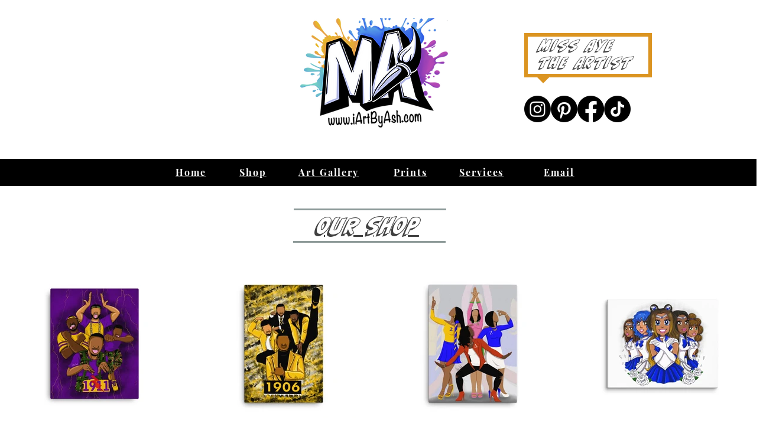

--- FILE ---
content_type: text/html; charset=UTF-8
request_url: https://www.iartbyash.com/home
body_size: 111230
content:
<!DOCTYPE html>
<html lang="en">
<head>
  
  <!-- SEO Tags -->
  <title>Home | iArtByAsh</title>
  <link rel="canonical" href="https://www.iartbyash.com"/>
  <meta property="og:title" content="Home | iArtByAsh"/>
  <meta property="og:image" content="https://static.wixstatic.com/media/408e71_da5470509d764ed4b8f1e246cbfb4a3c%7Emv2.png/v1/fit/w_2500,h_1330,al_c/408e71_da5470509d764ed4b8f1e246cbfb4a3c%7Emv2.png"/>
  <meta property="og:image:width" content="2500"/>
  <meta property="og:image:height" content="1330"/>
  <meta property="og:url" content="https://www.iartbyash.com"/>
  <meta property="og:site_name" content="iArtByAsh"/>
  <meta property="og:type" content="website"/>
  <script type="application/ld+json">{"@context":"https://schema.org/","@type":"LocalBusiness","name":"iArt By Ash","url":"https://www.iartbyash.com","image":"https://static.wixstatic.com/media/408e71_c6f30d289c7d47c7b977e389fd7105ce~mv2.png","address":{"@type":"PostalAddress","addressCountry":"US","addressRegion":"AL"}}</script>
  <script type="application/ld+json">{"@context":"https://schema.org/","@type":"WebSite","name":"iArtByAsh","url":"https://www.iartbyash.com"}</script>
  <meta name="fb_admins_meta_tag" content="iArtByAsh"/>
  <meta property="fb:admins" content="iArtByAsh"/>
  <meta name="twitter:card" content="summary_large_image"/>
  <meta name="twitter:title" content="Home | iArtByAsh"/>
  <meta name="twitter:image" content="https://static.wixstatic.com/media/408e71_da5470509d764ed4b8f1e246cbfb4a3c%7Emv2.png/v1/fit/w_2500,h_1330,al_c/408e71_da5470509d764ed4b8f1e246cbfb4a3c%7Emv2.png"/>

  
  <meta charset='utf-8'>
  <meta name="viewport" content="width=device-width, initial-scale=1" id="wixDesktopViewport" />
  <meta http-equiv="X-UA-Compatible" content="IE=edge">
  <meta name="generator" content="Wix.com Website Builder"/>

  <link rel="icon" sizes="192x192" href="https://static.wixstatic.com/media/408e71_da5470509d764ed4b8f1e246cbfb4a3c%7Emv2.png/v1/fill/w_192%2Ch_192%2Clg_1%2Cusm_0.66_1.00_0.01/408e71_da5470509d764ed4b8f1e246cbfb4a3c%7Emv2.png" type="image/png"/>
  <link rel="shortcut icon" href="https://static.wixstatic.com/media/408e71_da5470509d764ed4b8f1e246cbfb4a3c%7Emv2.png/v1/fill/w_192%2Ch_192%2Clg_1%2Cusm_0.66_1.00_0.01/408e71_da5470509d764ed4b8f1e246cbfb4a3c%7Emv2.png" type="image/png"/>
  <link rel="apple-touch-icon" href="https://static.wixstatic.com/media/408e71_da5470509d764ed4b8f1e246cbfb4a3c%7Emv2.png/v1/fill/w_180%2Ch_180%2Clg_1%2Cusm_0.66_1.00_0.01/408e71_da5470509d764ed4b8f1e246cbfb4a3c%7Emv2.png" type="image/png"/>

  <!-- Safari Pinned Tab Icon -->
  <!-- <link rel="mask-icon" href="https://static.wixstatic.com/media/408e71_da5470509d764ed4b8f1e246cbfb4a3c%7Emv2.png/v1/fill/w_192%2Ch_192%2Clg_1%2Cusm_0.66_1.00_0.01/408e71_da5470509d764ed4b8f1e246cbfb4a3c%7Emv2.png"> -->

  <!-- Original trials -->
  


  <!-- Segmenter Polyfill -->
  <script>
    if (!window.Intl || !window.Intl.Segmenter) {
      (function() {
        var script = document.createElement('script');
        script.src = 'https://static.parastorage.com/unpkg/@formatjs/intl-segmenter@11.7.10/polyfill.iife.js';
        document.head.appendChild(script);
      })();
    }
  </script>

  <!-- Legacy Polyfills -->
  <script nomodule="" src="https://static.parastorage.com/unpkg/core-js-bundle@3.2.1/minified.js"></script>
  <script nomodule="" src="https://static.parastorage.com/unpkg/focus-within-polyfill@5.0.9/dist/focus-within-polyfill.js"></script>

  <!-- Performance API Polyfills -->
  <script>
  (function () {
    var noop = function noop() {};
    if ("performance" in window === false) {
      window.performance = {};
    }
    window.performance.mark = performance.mark || noop;
    window.performance.measure = performance.measure || noop;
    if ("now" in window.performance === false) {
      var nowOffset = Date.now();
      if (performance.timing && performance.timing.navigationStart) {
        nowOffset = performance.timing.navigationStart;
      }
      window.performance.now = function now() {
        return Date.now() - nowOffset;
      };
    }
  })();
  </script>

  <!-- Globals Definitions -->
  <script>
    (function () {
      var now = Date.now()
      window.initialTimestamps = {
        initialTimestamp: now,
        initialRequestTimestamp: Math.round(performance.timeOrigin ? performance.timeOrigin : now - performance.now())
      }

      window.thunderboltTag = "QA_READY"
      window.thunderboltVersion = "1.16774.0"
    })();
  </script>

  <!-- Essential Viewer Model -->
  <script type="application/json" id="wix-essential-viewer-model">{"fleetConfig":{"fleetName":"thunderbolt-seo-isolated-renderer","type":"Rollout","code":1},"mode":{"qa":false,"enableTestApi":false,"debug":false,"ssrIndicator":false,"ssrOnly":false,"siteAssetsFallback":"enable","versionIndicator":false},"componentsLibrariesTopology":[{"artifactId":"editor-elements","namespace":"wixui","url":"https:\/\/static.parastorage.com\/services\/editor-elements\/1.14848.0"},{"artifactId":"editor-elements","namespace":"dsgnsys","url":"https:\/\/static.parastorage.com\/services\/editor-elements\/1.14848.0"}],"siteFeaturesConfigs":{"sessionManager":{"isRunningInDifferentSiteContext":false}},"language":{"userLanguage":"en"},"siteAssets":{"clientTopology":{"mediaRootUrl":"https:\/\/static.wixstatic.com","staticMediaUrl":"https:\/\/static.wixstatic.com\/media","moduleRepoUrl":"https:\/\/static.parastorage.com\/unpkg","fileRepoUrl":"https:\/\/static.parastorage.com\/services","viewerAppsUrl":"https:\/\/viewer-apps.parastorage.com","viewerAssetsUrl":"https:\/\/viewer-assets.parastorage.com","siteAssetsUrl":"https:\/\/siteassets.parastorage.com","pageJsonServerUrls":["https:\/\/pages.parastorage.com","https:\/\/staticorigin.wixstatic.com","https:\/\/www.iartbyash.com","https:\/\/fallback.wix.com\/wix-html-editor-pages-webapp\/page"],"pathOfTBModulesInFileRepoForFallback":"wix-thunderbolt\/dist\/"}},"siteFeatures":["accessibility","appMonitoring","assetsLoader","businessLogger","captcha","clickHandlerRegistrar","commonConfig","componentsLoader","componentsRegistry","consentPolicy","cyclicTabbing","domSelectors","environmentWixCodeSdk","environment","lightbox","locationWixCodeSdk","mpaNavigation","navigationManager","navigationPhases","ooi","pages","panorama","renderer","reporter","routerFetch","router","scrollRestoration","seoWixCodeSdk","seo","sessionManager","siteMembersWixCodeSdk","siteMembers","siteScrollBlocker","siteWixCodeSdk","speculationRules","ssrCache","stores","structureApi","thunderboltInitializer","tpaCommons","translations","usedPlatformApis","warmupData","windowMessageRegistrar","windowWixCodeSdk","wixCustomElementComponent","wixEmbedsApi","componentsReact","platform"],"site":{"externalBaseUrl":"https:\/\/www.iartbyash.com","isSEO":true},"media":{"staticMediaUrl":"https:\/\/static.wixstatic.com\/media","mediaRootUrl":"https:\/\/static.wixstatic.com\/","staticVideoUrl":"https:\/\/video.wixstatic.com\/"},"requestUrl":"https:\/\/www.iartbyash.com\/home","rollout":{"siteAssetsVersionsRollout":false,"isDACRollout":0,"isTBRollout":true},"commonConfig":{"brand":"wix","host":"VIEWER","bsi":"","consentPolicy":{},"consentPolicyHeader":{},"siteRevision":"224","renderingFlow":"NONE","language":"en","locale":"en-us"},"interactionSampleRatio":0.01,"dynamicModelUrl":"https:\/\/www.iartbyash.com\/_api\/v2\/dynamicmodel","accessTokensUrl":"https:\/\/www.iartbyash.com\/_api\/v1\/access-tokens","isExcludedFromSecurityExperiments":false,"experiments":{"specs.thunderbolt.hardenFetchAndXHR":true,"specs.thunderbolt.securityExperiments":true}}</script>
  <script>window.viewerModel = JSON.parse(document.getElementById('wix-essential-viewer-model').textContent)</script>

  <script>
    window.commonConfig = viewerModel.commonConfig
  </script>

  
  <!-- BEGIN handleAccessTokens bundle -->

  <script data-url="https://static.parastorage.com/services/wix-thunderbolt/dist/handleAccessTokens.inline.4f2f9a53.bundle.min.js">(()=>{"use strict";function e(e){let{context:o,property:r,value:n,enumerable:i=!0}=e,c=e.get,l=e.set;if(!r||void 0===n&&!c&&!l)return new Error("property and value are required");let a=o||globalThis,s=a?.[r],u={};if(void 0!==n)u.value=n;else{if(c){let e=t(c);e&&(u.get=e)}if(l){let e=t(l);e&&(u.set=e)}}let p={...u,enumerable:i||!1,configurable:!1};void 0!==n&&(p.writable=!1);try{Object.defineProperty(a,r,p)}catch(e){return e instanceof TypeError?s:e}return s}function t(e,t){return"function"==typeof e?e:!0===e?.async&&"function"==typeof e.func?t?async function(t){return e.func(t)}:async function(){return e.func()}:"function"==typeof e?.func?e.func:void 0}try{e({property:"strictDefine",value:e})}catch{}try{e({property:"defineStrictObject",value:r})}catch{}try{e({property:"defineStrictMethod",value:n})}catch{}var o=["toString","toLocaleString","valueOf","constructor","prototype"];function r(t){let{context:n,property:c,propertiesToExclude:l=[],skipPrototype:a=!1,hardenPrototypePropertiesToExclude:s=[]}=t;if(!c)return new Error("property is required");let u=(n||globalThis)[c],p={},f=i(n,c);u&&("object"==typeof u||"function"==typeof u)&&Reflect.ownKeys(u).forEach(t=>{if(!l.includes(t)&&!o.includes(t)){let o=i(u,t);if(o&&(o.writable||o.configurable)){let{value:r,get:n,set:i,enumerable:c=!1}=o,l={};void 0!==r?l.value=r:n?l.get=n:i&&(l.set=i);try{let o=e({context:u,property:t,...l,enumerable:c});p[t]=o}catch(e){if(!(e instanceof TypeError))throw e;try{p[t]=o.value||o.get||o.set}catch{}}}}});let d={originalObject:u,originalProperties:p};if(!a&&void 0!==u?.prototype){let e=r({context:u,property:"prototype",propertiesToExclude:s,skipPrototype:!0});e instanceof Error||(d.originalPrototype=e?.originalObject,d.originalPrototypeProperties=e?.originalProperties)}return e({context:n,property:c,value:u,enumerable:f?.enumerable}),d}function n(t,o){let r=(o||globalThis)[t],n=i(o||globalThis,t);return r&&n&&(n.writable||n.configurable)?(Object.freeze(r),e({context:globalThis,property:t,value:r})):r}function i(e,t){if(e&&t)try{return Reflect.getOwnPropertyDescriptor(e,t)}catch{return}}function c(e){if("string"!=typeof e)return e;try{return decodeURIComponent(e).toLowerCase().trim()}catch{return e.toLowerCase().trim()}}function l(e,t){let o="";if("string"==typeof e)o=e.split("=")[0]?.trim()||"";else{if(!e||"string"!=typeof e.name)return!1;o=e.name}return t.has(c(o)||"")}function a(e,t){let o;return o="string"==typeof e?e.split(";").map(e=>e.trim()).filter(e=>e.length>0):e||[],o.filter(e=>!l(e,t))}var s=null;function u(){return null===s&&(s=typeof Document>"u"?void 0:Object.getOwnPropertyDescriptor(Document.prototype,"cookie")),s}function p(t,o){if(!globalThis?.cookieStore)return;let r=globalThis.cookieStore.get.bind(globalThis.cookieStore),n=globalThis.cookieStore.getAll.bind(globalThis.cookieStore),i=globalThis.cookieStore.set.bind(globalThis.cookieStore),c=globalThis.cookieStore.delete.bind(globalThis.cookieStore);return e({context:globalThis.CookieStore.prototype,property:"get",value:async function(e){return l(("string"==typeof e?e:e.name)||"",t)?null:r.call(this,e)},enumerable:!0}),e({context:globalThis.CookieStore.prototype,property:"getAll",value:async function(){return a(await n.apply(this,Array.from(arguments)),t)},enumerable:!0}),e({context:globalThis.CookieStore.prototype,property:"set",value:async function(){let e=Array.from(arguments);if(!l(1===e.length?e[0].name:e[0],t))return i.apply(this,e);o&&console.warn(o)},enumerable:!0}),e({context:globalThis.CookieStore.prototype,property:"delete",value:async function(){let e=Array.from(arguments);if(!l(1===e.length?e[0].name:e[0],t))return c.apply(this,e)},enumerable:!0}),e({context:globalThis.cookieStore,property:"prototype",value:globalThis.CookieStore.prototype,enumerable:!1}),e({context:globalThis,property:"cookieStore",value:globalThis.cookieStore,enumerable:!0}),{get:r,getAll:n,set:i,delete:c}}var f=["TextEncoder","TextDecoder","XMLHttpRequestEventTarget","EventTarget","URL","JSON","Reflect","Object","Array","Map","Set","WeakMap","WeakSet","Promise","Symbol","Error"],d=["addEventListener","removeEventListener","dispatchEvent","encodeURI","encodeURIComponent","decodeURI","decodeURIComponent"];const y=(e,t)=>{try{const o=t?t.get.call(document):document.cookie;return o.split(";").map(e=>e.trim()).filter(t=>t?.startsWith(e))[0]?.split("=")[1]}catch(e){return""}},g=(e="",t="",o="/")=>`${e}=; ${t?`domain=${t};`:""} max-age=0; path=${o}; expires=Thu, 01 Jan 1970 00:00:01 GMT`;function m(){(function(){if("undefined"!=typeof window){const e=performance.getEntriesByType("navigation")[0];return"back_forward"===(e?.type||"")}return!1})()&&function(){const{counter:e}=function(){const e=b("getItem");if(e){const[t,o]=e.split("-"),r=o?parseInt(o,10):0;if(r>=3){const e=t?Number(t):0;if(Date.now()-e>6e4)return{counter:0}}return{counter:r}}return{counter:0}}();e<3?(!function(e=1){b("setItem",`${Date.now()}-${e}`)}(e+1),window.location.reload()):console.error("ATS: Max reload attempts reached")}()}function b(e,t){try{return sessionStorage[e]("reload",t||"")}catch(e){console.error("ATS: Error calling sessionStorage:",e)}}const h="client-session-bind",v="sec-fetch-unsupported",{experiments:w}=window.viewerModel,T=[h,"client-binding",v,"svSession","smSession","server-session-bind","wixSession2","wixSession3"].map(e=>e.toLowerCase()),{cookie:S}=function(t,o){let r=new Set(t);return e({context:document,property:"cookie",set:{func:e=>function(e,t,o,r){let n=u(),i=c(t.split(";")[0]||"")||"";[...o].every(e=>!i.startsWith(e.toLowerCase()))&&n?.set?n.set.call(e,t):r&&console.warn(r)}(document,e,r,o)},get:{func:()=>function(e,t){let o=u();if(!o?.get)throw new Error("Cookie descriptor or getter not available");return a(o.get.call(e),t).join("; ")}(document,r)},enumerable:!0}),{cookieStore:p(r,o),cookie:u()}}(T),k="tbReady",x="security_overrideGlobals",{experiments:E,siteFeaturesConfigs:C,accessTokensUrl:P}=window.viewerModel,R=P,M={},O=(()=>{const e=y(h,S);if(w["specs.thunderbolt.browserCacheReload"]){y(v,S)||e?b("removeItem"):m()}return(()=>{const e=g(h),t=g(h,location.hostname);S.set.call(document,e),S.set.call(document,t)})(),e})();O&&(M["client-binding"]=O);const D=fetch;addEventListener(k,function e(t){const{logger:o}=t.detail;try{window.tb.init({fetch:D,fetchHeaders:M})}catch(e){const t=new Error("TB003");o.meter(`${x}_${t.message}`,{paramsOverrides:{errorType:x,eventString:t.message}}),window?.viewerModel?.mode.debug&&console.error(e)}finally{removeEventListener(k,e)}}),E["specs.thunderbolt.hardenFetchAndXHR"]||(window.fetchDynamicModel=()=>C.sessionManager.isRunningInDifferentSiteContext?Promise.resolve({}):fetch(R,{credentials:"same-origin",headers:M}).then(function(e){if(!e.ok)throw new Error(`[${e.status}]${e.statusText}`);return e.json()}),window.dynamicModelPromise=window.fetchDynamicModel())})();
//# sourceMappingURL=https://static.parastorage.com/services/wix-thunderbolt/dist/handleAccessTokens.inline.4f2f9a53.bundle.min.js.map</script>

<!-- END handleAccessTokens bundle -->

<!-- BEGIN overrideGlobals bundle -->

<script data-url="https://static.parastorage.com/services/wix-thunderbolt/dist/overrideGlobals.inline.ec13bfcf.bundle.min.js">(()=>{"use strict";function e(e){let{context:r,property:o,value:n,enumerable:i=!0}=e,c=e.get,a=e.set;if(!o||void 0===n&&!c&&!a)return new Error("property and value are required");let l=r||globalThis,u=l?.[o],s={};if(void 0!==n)s.value=n;else{if(c){let e=t(c);e&&(s.get=e)}if(a){let e=t(a);e&&(s.set=e)}}let p={...s,enumerable:i||!1,configurable:!1};void 0!==n&&(p.writable=!1);try{Object.defineProperty(l,o,p)}catch(e){return e instanceof TypeError?u:e}return u}function t(e,t){return"function"==typeof e?e:!0===e?.async&&"function"==typeof e.func?t?async function(t){return e.func(t)}:async function(){return e.func()}:"function"==typeof e?.func?e.func:void 0}try{e({property:"strictDefine",value:e})}catch{}try{e({property:"defineStrictObject",value:o})}catch{}try{e({property:"defineStrictMethod",value:n})}catch{}var r=["toString","toLocaleString","valueOf","constructor","prototype"];function o(t){let{context:n,property:c,propertiesToExclude:a=[],skipPrototype:l=!1,hardenPrototypePropertiesToExclude:u=[]}=t;if(!c)return new Error("property is required");let s=(n||globalThis)[c],p={},f=i(n,c);s&&("object"==typeof s||"function"==typeof s)&&Reflect.ownKeys(s).forEach(t=>{if(!a.includes(t)&&!r.includes(t)){let r=i(s,t);if(r&&(r.writable||r.configurable)){let{value:o,get:n,set:i,enumerable:c=!1}=r,a={};void 0!==o?a.value=o:n?a.get=n:i&&(a.set=i);try{let r=e({context:s,property:t,...a,enumerable:c});p[t]=r}catch(e){if(!(e instanceof TypeError))throw e;try{p[t]=r.value||r.get||r.set}catch{}}}}});let d={originalObject:s,originalProperties:p};if(!l&&void 0!==s?.prototype){let e=o({context:s,property:"prototype",propertiesToExclude:u,skipPrototype:!0});e instanceof Error||(d.originalPrototype=e?.originalObject,d.originalPrototypeProperties=e?.originalProperties)}return e({context:n,property:c,value:s,enumerable:f?.enumerable}),d}function n(t,r){let o=(r||globalThis)[t],n=i(r||globalThis,t);return o&&n&&(n.writable||n.configurable)?(Object.freeze(o),e({context:globalThis,property:t,value:o})):o}function i(e,t){if(e&&t)try{return Reflect.getOwnPropertyDescriptor(e,t)}catch{return}}function c(e){if("string"!=typeof e)return e;try{return decodeURIComponent(e).toLowerCase().trim()}catch{return e.toLowerCase().trim()}}function a(e,t){return e instanceof Headers?e.forEach((r,o)=>{l(o,t)||e.delete(o)}):Object.keys(e).forEach(r=>{l(r,t)||delete e[r]}),e}function l(e,t){return!t.has(c(e)||"")}function u(e,t){let r=!0,o=function(e){let t,r;if(globalThis.Request&&e instanceof Request)t=e.url;else{if("function"!=typeof e?.toString)throw new Error("Unsupported type for url");t=e.toString()}try{return new URL(t).pathname}catch{return r=t.replace(/#.+/gi,"").split("?").shift(),r.startsWith("/")?r:`/${r}`}}(e),n=c(o);return n&&t.some(e=>n.includes(e))&&(r=!1),r}function s(t,r,o){let n=fetch,i=XMLHttpRequest,c=new Set(r);function s(){let e=new i,r=e.open,n=e.setRequestHeader;return e.open=function(){let n=Array.from(arguments),i=n[1];if(n.length<2||u(i,t))return r.apply(e,n);throw new Error(o||`Request not allowed for path ${i}`)},e.setRequestHeader=function(t,r){l(decodeURIComponent(t),c)&&n.call(e,t,r)},e}return e({property:"fetch",value:function(){let e=function(e,t){return globalThis.Request&&e[0]instanceof Request&&e[0]?.headers?a(e[0].headers,t):e[1]?.headers&&a(e[1].headers,t),e}(arguments,c);return u(arguments[0],t)?n.apply(globalThis,Array.from(e)):new Promise((e,t)=>{t(new Error(o||`Request not allowed for path ${arguments[0]}`))})},enumerable:!0}),e({property:"XMLHttpRequest",value:s,enumerable:!0}),Object.keys(i).forEach(e=>{s[e]=i[e]}),{fetch:n,XMLHttpRequest:i}}var p=["TextEncoder","TextDecoder","XMLHttpRequestEventTarget","EventTarget","URL","JSON","Reflect","Object","Array","Map","Set","WeakMap","WeakSet","Promise","Symbol","Error"],f=["addEventListener","removeEventListener","dispatchEvent","encodeURI","encodeURIComponent","decodeURI","decodeURIComponent"];const d=function(){let t=globalThis.open,r=document.open;function o(e,r,o){let n="string"!=typeof e,i=t.call(window,e,r,o);return n||e&&function(e){return e.startsWith("//")&&/(?:[a-z0-9](?:[a-z0-9-]{0,61}[a-z0-9])?\.)+[a-z0-9][a-z0-9-]{0,61}[a-z0-9]/g.test(`${location.protocol}:${e}`)&&(e=`${location.protocol}${e}`),!e.startsWith("http")||new URL(e).hostname===location.hostname}(e)?{}:i}return e({property:"open",value:o,context:globalThis,enumerable:!0}),e({property:"open",value:function(e,t,n){return e?o(e,t,n):r.call(document,e||"",t||"",n||"")},context:document,enumerable:!0}),{open:t,documentOpen:r}},y=function(){let t=document.createElement,r=Element.prototype.setAttribute,o=Element.prototype.setAttributeNS;return e({property:"createElement",context:document,value:function(n,i){let a=t.call(document,n,i);if("iframe"===c(n)){e({property:"srcdoc",context:a,get:()=>"",set:()=>{console.warn("`srcdoc` is not allowed in iframe elements.")}});let t=function(e,t){"srcdoc"!==e.toLowerCase()?r.call(a,e,t):console.warn("`srcdoc` attribute is not allowed to be set.")},n=function(e,t,r){"srcdoc"!==t.toLowerCase()?o.call(a,e,t,r):console.warn("`srcdoc` attribute is not allowed to be set.")};a.setAttribute=t,a.setAttributeNS=n}return a},enumerable:!0}),{createElement:t,setAttribute:r,setAttributeNS:o}},m=["client-binding"],b=["/_api/v1/access-tokens","/_api/v2/dynamicmodel","/_api/one-app-session-web/v3/businesses"],h=function(){let t=setTimeout,r=setInterval;return o("setTimeout",0,globalThis),o("setInterval",0,globalThis),{setTimeout:t,setInterval:r};function o(t,r,o){let n=o||globalThis,i=n[t];if(!i||"function"!=typeof i)throw new Error(`Function ${t} not found or is not a function`);e({property:t,value:function(){let e=Array.from(arguments);if("string"!=typeof e[r])return i.apply(n,e);console.warn(`Calling ${t} with a String Argument at index ${r} is not allowed`)},context:o,enumerable:!0})}},v=function(){if(navigator&&"serviceWorker"in navigator){let t=navigator.serviceWorker.register;return e({context:navigator.serviceWorker,property:"register",value:function(){console.log("Service worker registration is not allowed")},enumerable:!0}),{register:t}}return{}};performance.mark("overrideGlobals started");const{isExcludedFromSecurityExperiments:g,experiments:w}=window.viewerModel,E=!g&&w["specs.thunderbolt.securityExperiments"];try{d(),E&&y(),w["specs.thunderbolt.hardenFetchAndXHR"]&&E&&s(b,m),v(),(e=>{let t=[],r=[];r=r.concat(["TextEncoder","TextDecoder"]),e&&(r=r.concat(["XMLHttpRequestEventTarget","EventTarget"])),r=r.concat(["URL","JSON"]),e&&(t=t.concat(["addEventListener","removeEventListener"])),t=t.concat(["encodeURI","encodeURIComponent","decodeURI","decodeURIComponent"]),r=r.concat(["String","Number"]),e&&r.push("Object"),r=r.concat(["Reflect"]),t.forEach(e=>{n(e),["addEventListener","removeEventListener"].includes(e)&&n(e,document)}),r.forEach(e=>{o({property:e})})})(E),E&&h()}catch(e){window?.viewerModel?.mode.debug&&console.error(e);const t=new Error("TB006");window.fedops?.reportError(t,"security_overrideGlobals"),window.Sentry?window.Sentry.captureException(t):globalThis.defineStrictProperty("sentryBuffer",[t],window,!1)}performance.mark("overrideGlobals ended")})();
//# sourceMappingURL=https://static.parastorage.com/services/wix-thunderbolt/dist/overrideGlobals.inline.ec13bfcf.bundle.min.js.map</script>

<!-- END overrideGlobals bundle -->


  
  <script>
    window.commonConfig = viewerModel.commonConfig

	
  </script>

  <!-- Initial CSS -->
  <style data-url="https://static.parastorage.com/services/wix-thunderbolt/dist/main.347af09f.min.css">@keyframes slide-horizontal-new{0%{transform:translateX(100%)}}@keyframes slide-horizontal-old{80%{opacity:1}to{opacity:0;transform:translateX(-100%)}}@keyframes slide-vertical-new{0%{transform:translateY(-100%)}}@keyframes slide-vertical-old{80%{opacity:1}to{opacity:0;transform:translateY(100%)}}@keyframes out-in-new{0%{opacity:0}}@keyframes out-in-old{to{opacity:0}}:root:active-view-transition{view-transition-name:none}::view-transition{pointer-events:none}:root:active-view-transition::view-transition-new(page-group),:root:active-view-transition::view-transition-old(page-group){animation-duration:.6s;cursor:wait;pointer-events:all}:root:active-view-transition-type(SlideHorizontal)::view-transition-old(page-group){animation:slide-horizontal-old .6s cubic-bezier(.83,0,.17,1) forwards;mix-blend-mode:normal}:root:active-view-transition-type(SlideHorizontal)::view-transition-new(page-group){animation:slide-horizontal-new .6s cubic-bezier(.83,0,.17,1) backwards;mix-blend-mode:normal}:root:active-view-transition-type(SlideVertical)::view-transition-old(page-group){animation:slide-vertical-old .6s cubic-bezier(.83,0,.17,1) forwards;mix-blend-mode:normal}:root:active-view-transition-type(SlideVertical)::view-transition-new(page-group){animation:slide-vertical-new .6s cubic-bezier(.83,0,.17,1) backwards;mix-blend-mode:normal}:root:active-view-transition-type(OutIn)::view-transition-old(page-group){animation:out-in-old .35s cubic-bezier(.22,1,.36,1) forwards}:root:active-view-transition-type(OutIn)::view-transition-new(page-group){animation:out-in-new .35s cubic-bezier(.64,0,.78,0) .35s backwards}@media(prefers-reduced-motion:reduce){::view-transition-group(*),::view-transition-new(*),::view-transition-old(*){animation:none!important}}body,html{background:transparent;border:0;margin:0;outline:0;padding:0;vertical-align:baseline}body{--scrollbar-width:0px;font-family:Arial,Helvetica,sans-serif;font-size:10px}body,html{height:100%}body{overflow-x:auto;overflow-y:scroll}body:not(.responsive) #site-root{min-width:var(--site-width);width:100%}body:not([data-js-loaded]) [data-hide-prejs]{visibility:hidden}interact-element{display:contents}#SITE_CONTAINER{position:relative}:root{--one-unit:1vw;--section-max-width:9999px;--spx-stopper-max:9999px;--spx-stopper-min:0px;--browser-zoom:1}@supports(-webkit-appearance:none) and (stroke-color:transparent){:root{--safari-sticky-fix:opacity;--experimental-safari-sticky-fix:translateZ(0)}}@supports(container-type:inline-size){:root{--one-unit:1cqw}}[id^=oldHoverBox-]{mix-blend-mode:plus-lighter;transition:opacity .5s ease,visibility .5s ease}[data-mesh-id$=inlineContent-gridContainer]:has(>[id^=oldHoverBox-]){isolation:isolate}</style>
<style data-url="https://static.parastorage.com/services/wix-thunderbolt/dist/main.renderer.9cb0985f.min.css">a,abbr,acronym,address,applet,b,big,blockquote,button,caption,center,cite,code,dd,del,dfn,div,dl,dt,em,fieldset,font,footer,form,h1,h2,h3,h4,h5,h6,header,i,iframe,img,ins,kbd,label,legend,li,nav,object,ol,p,pre,q,s,samp,section,small,span,strike,strong,sub,sup,table,tbody,td,tfoot,th,thead,title,tr,tt,u,ul,var{background:transparent;border:0;margin:0;outline:0;padding:0;vertical-align:baseline}input,select,textarea{box-sizing:border-box;font-family:Helvetica,Arial,sans-serif}ol,ul{list-style:none}blockquote,q{quotes:none}ins{text-decoration:none}del{text-decoration:line-through}table{border-collapse:collapse;border-spacing:0}a{cursor:pointer;text-decoration:none}.testStyles{overflow-y:hidden}.reset-button{-webkit-appearance:none;background:none;border:0;color:inherit;font:inherit;line-height:normal;outline:0;overflow:visible;padding:0;-webkit-user-select:none;-moz-user-select:none;-ms-user-select:none}:focus{outline:none}body.device-mobile-optimized:not(.disable-site-overflow){overflow-x:hidden;overflow-y:scroll}body.device-mobile-optimized:not(.responsive) #SITE_CONTAINER{margin-left:auto;margin-right:auto;overflow-x:visible;position:relative;width:320px}body.device-mobile-optimized:not(.responsive):not(.blockSiteScrolling) #SITE_CONTAINER{margin-top:0}body.device-mobile-optimized>*{max-width:100%!important}body.device-mobile-optimized #site-root{overflow-x:hidden;overflow-y:hidden}@supports(overflow:clip){body.device-mobile-optimized #site-root{overflow-x:clip;overflow-y:clip}}body.device-mobile-non-optimized #SITE_CONTAINER #site-root{overflow-x:clip;overflow-y:clip}body.device-mobile-non-optimized.fullScreenMode{background-color:#5f6360}body.device-mobile-non-optimized.fullScreenMode #MOBILE_ACTIONS_MENU,body.device-mobile-non-optimized.fullScreenMode #SITE_BACKGROUND,body.device-mobile-non-optimized.fullScreenMode #site-root,body.fullScreenMode #WIX_ADS{visibility:hidden}body.fullScreenMode{overflow-x:hidden!important;overflow-y:hidden!important}body.fullScreenMode.device-mobile-optimized #TINY_MENU{opacity:0;pointer-events:none}body.fullScreenMode-scrollable.device-mobile-optimized{overflow-x:hidden!important;overflow-y:auto!important}body.fullScreenMode-scrollable.device-mobile-optimized #masterPage,body.fullScreenMode-scrollable.device-mobile-optimized #site-root{overflow-x:hidden!important;overflow-y:hidden!important}body.fullScreenMode-scrollable.device-mobile-optimized #SITE_BACKGROUND,body.fullScreenMode-scrollable.device-mobile-optimized #masterPage{height:auto!important}body.fullScreenMode-scrollable.device-mobile-optimized #masterPage.mesh-layout{height:0!important}body.blockSiteScrolling,body.siteScrollingBlocked{position:fixed;width:100%}body.blockSiteScrolling #SITE_CONTAINER{margin-top:calc(var(--blocked-site-scroll-margin-top)*-1)}#site-root{margin:0 auto;min-height:100%;position:relative;top:var(--wix-ads-height)}#site-root img:not([src]){visibility:hidden}#site-root svg img:not([src]){visibility:visible}.auto-generated-link{color:inherit}#SCROLL_TO_BOTTOM,#SCROLL_TO_TOP{height:0}.has-click-trigger{cursor:pointer}.fullScreenOverlay{bottom:0;display:flex;justify-content:center;left:0;overflow-y:hidden;position:fixed;right:0;top:-60px;z-index:1005}.fullScreenOverlay>.fullScreenOverlayContent{bottom:0;left:0;margin:0 auto;overflow:hidden;position:absolute;right:0;top:60px;transform:translateZ(0)}[data-mesh-id$=centeredContent],[data-mesh-id$=form],[data-mesh-id$=inlineContent]{pointer-events:none;position:relative}[data-mesh-id$=-gridWrapper],[data-mesh-id$=-rotated-wrapper]{pointer-events:none}[data-mesh-id$=-gridContainer]>*,[data-mesh-id$=-rotated-wrapper]>*,[data-mesh-id$=inlineContent]>:not([data-mesh-id$=-gridContainer]){pointer-events:auto}.device-mobile-optimized #masterPage.mesh-layout #SOSP_CONTAINER_CUSTOM_ID{grid-area:2/1/3/2;-ms-grid-row:2;position:relative}#masterPage.mesh-layout{-ms-grid-rows:max-content max-content min-content max-content;-ms-grid-columns:100%;align-items:start;display:-ms-grid;display:grid;grid-template-columns:100%;grid-template-rows:max-content max-content min-content max-content;justify-content:stretch}#masterPage.mesh-layout #PAGES_CONTAINER,#masterPage.mesh-layout #SITE_FOOTER-placeholder,#masterPage.mesh-layout #SITE_FOOTER_WRAPPER,#masterPage.mesh-layout #SITE_HEADER-placeholder,#masterPage.mesh-layout #SITE_HEADER_WRAPPER,#masterPage.mesh-layout #SOSP_CONTAINER_CUSTOM_ID[data-state~=mobileView],#masterPage.mesh-layout #soapAfterPagesContainer,#masterPage.mesh-layout #soapBeforePagesContainer{-ms-grid-row-align:start;-ms-grid-column-align:start;-ms-grid-column:1}#masterPage.mesh-layout #SITE_HEADER-placeholder,#masterPage.mesh-layout #SITE_HEADER_WRAPPER{grid-area:1/1/2/2;-ms-grid-row:1}#masterPage.mesh-layout #PAGES_CONTAINER,#masterPage.mesh-layout #soapAfterPagesContainer,#masterPage.mesh-layout #soapBeforePagesContainer{grid-area:3/1/4/2;-ms-grid-row:3}#masterPage.mesh-layout #soapAfterPagesContainer,#masterPage.mesh-layout #soapBeforePagesContainer{width:100%}#masterPage.mesh-layout #PAGES_CONTAINER{align-self:stretch}#masterPage.mesh-layout main#PAGES_CONTAINER{display:block}#masterPage.mesh-layout #SITE_FOOTER-placeholder,#masterPage.mesh-layout #SITE_FOOTER_WRAPPER{grid-area:4/1/5/2;-ms-grid-row:4}#masterPage.mesh-layout #SITE_PAGES,#masterPage.mesh-layout [data-mesh-id=PAGES_CONTAINERcenteredContent],#masterPage.mesh-layout [data-mesh-id=PAGES_CONTAINERinlineContent]{height:100%}#masterPage.mesh-layout.desktop>*{width:100%}#masterPage.mesh-layout #PAGES_CONTAINER,#masterPage.mesh-layout #SITE_FOOTER,#masterPage.mesh-layout #SITE_FOOTER_WRAPPER,#masterPage.mesh-layout #SITE_HEADER,#masterPage.mesh-layout #SITE_HEADER_WRAPPER,#masterPage.mesh-layout #SITE_PAGES,#masterPage.mesh-layout #masterPageinlineContent{position:relative}#masterPage.mesh-layout #SITE_HEADER{grid-area:1/1/2/2}#masterPage.mesh-layout #SITE_FOOTER{grid-area:4/1/5/2}#masterPage.mesh-layout.overflow-x-clip #SITE_FOOTER,#masterPage.mesh-layout.overflow-x-clip #SITE_HEADER{overflow-x:clip}[data-z-counter]{z-index:0}[data-z-counter="0"]{z-index:auto}.wixSiteProperties{-webkit-font-smoothing:antialiased;-moz-osx-font-smoothing:grayscale}:root{--wst-button-color-fill-primary:rgb(var(--color_48));--wst-button-color-border-primary:rgb(var(--color_49));--wst-button-color-text-primary:rgb(var(--color_50));--wst-button-color-fill-primary-hover:rgb(var(--color_51));--wst-button-color-border-primary-hover:rgb(var(--color_52));--wst-button-color-text-primary-hover:rgb(var(--color_53));--wst-button-color-fill-primary-disabled:rgb(var(--color_54));--wst-button-color-border-primary-disabled:rgb(var(--color_55));--wst-button-color-text-primary-disabled:rgb(var(--color_56));--wst-button-color-fill-secondary:rgb(var(--color_57));--wst-button-color-border-secondary:rgb(var(--color_58));--wst-button-color-text-secondary:rgb(var(--color_59));--wst-button-color-fill-secondary-hover:rgb(var(--color_60));--wst-button-color-border-secondary-hover:rgb(var(--color_61));--wst-button-color-text-secondary-hover:rgb(var(--color_62));--wst-button-color-fill-secondary-disabled:rgb(var(--color_63));--wst-button-color-border-secondary-disabled:rgb(var(--color_64));--wst-button-color-text-secondary-disabled:rgb(var(--color_65));--wst-color-fill-base-1:rgb(var(--color_36));--wst-color-fill-base-2:rgb(var(--color_37));--wst-color-fill-base-shade-1:rgb(var(--color_38));--wst-color-fill-base-shade-2:rgb(var(--color_39));--wst-color-fill-base-shade-3:rgb(var(--color_40));--wst-color-fill-accent-1:rgb(var(--color_41));--wst-color-fill-accent-2:rgb(var(--color_42));--wst-color-fill-accent-3:rgb(var(--color_43));--wst-color-fill-accent-4:rgb(var(--color_44));--wst-color-fill-background-primary:rgb(var(--color_11));--wst-color-fill-background-secondary:rgb(var(--color_12));--wst-color-text-primary:rgb(var(--color_15));--wst-color-text-secondary:rgb(var(--color_14));--wst-color-action:rgb(var(--color_18));--wst-color-disabled:rgb(var(--color_39));--wst-color-title:rgb(var(--color_45));--wst-color-subtitle:rgb(var(--color_46));--wst-color-line:rgb(var(--color_47));--wst-font-style-h2:var(--font_2);--wst-font-style-h3:var(--font_3);--wst-font-style-h4:var(--font_4);--wst-font-style-h5:var(--font_5);--wst-font-style-h6:var(--font_6);--wst-font-style-body-large:var(--font_7);--wst-font-style-body-medium:var(--font_8);--wst-font-style-body-small:var(--font_9);--wst-font-style-body-x-small:var(--font_10);--wst-color-custom-1:rgb(var(--color_13));--wst-color-custom-2:rgb(var(--color_16));--wst-color-custom-3:rgb(var(--color_17));--wst-color-custom-4:rgb(var(--color_19));--wst-color-custom-5:rgb(var(--color_20));--wst-color-custom-6:rgb(var(--color_21));--wst-color-custom-7:rgb(var(--color_22));--wst-color-custom-8:rgb(var(--color_23));--wst-color-custom-9:rgb(var(--color_24));--wst-color-custom-10:rgb(var(--color_25));--wst-color-custom-11:rgb(var(--color_26));--wst-color-custom-12:rgb(var(--color_27));--wst-color-custom-13:rgb(var(--color_28));--wst-color-custom-14:rgb(var(--color_29));--wst-color-custom-15:rgb(var(--color_30));--wst-color-custom-16:rgb(var(--color_31));--wst-color-custom-17:rgb(var(--color_32));--wst-color-custom-18:rgb(var(--color_33));--wst-color-custom-19:rgb(var(--color_34));--wst-color-custom-20:rgb(var(--color_35))}.wix-presets-wrapper{display:contents}</style>

  <meta name="format-detection" content="telephone=no">
  <meta name="skype_toolbar" content="skype_toolbar_parser_compatible">
  
  

  

  

  <!-- head performance data start -->
  
  <!-- head performance data end -->
  

    


    
<style data-href="https://static.parastorage.com/services/editor-elements-library/dist/thunderbolt/rb_wixui.thunderbolt_bootstrap.a1b00b19.min.css">.cwL6XW{cursor:pointer}.sNF2R0{opacity:0}.hLoBV3{transition:opacity var(--transition-duration) cubic-bezier(.37,0,.63,1)}.Rdf41z,.hLoBV3{opacity:1}.ftlZWo{transition:opacity var(--transition-duration) cubic-bezier(.37,0,.63,1)}.ATGlOr,.ftlZWo{opacity:0}.KQSXD0{transition:opacity var(--transition-duration) cubic-bezier(.64,0,.78,0)}.KQSXD0,.pagQKE{opacity:1}._6zG5H{opacity:0;transition:opacity var(--transition-duration) cubic-bezier(.22,1,.36,1)}.BB49uC{transform:translateX(100%)}.j9xE1V{transition:transform var(--transition-duration) cubic-bezier(.87,0,.13,1)}.ICs7Rs,.j9xE1V{transform:translateX(0)}.DxijZJ{transition:transform var(--transition-duration) cubic-bezier(.87,0,.13,1)}.B5kjYq,.DxijZJ{transform:translateX(-100%)}.cJijIV{transition:transform var(--transition-duration) cubic-bezier(.87,0,.13,1)}.cJijIV,.hOxaWM{transform:translateX(0)}.T9p3fN{transform:translateX(100%);transition:transform var(--transition-duration) cubic-bezier(.87,0,.13,1)}.qDxYJm{transform:translateY(100%)}.aA9V0P{transition:transform var(--transition-duration) cubic-bezier(.87,0,.13,1)}.YPXPAS,.aA9V0P{transform:translateY(0)}.Xf2zsA{transition:transform var(--transition-duration) cubic-bezier(.87,0,.13,1)}.Xf2zsA,.y7Kt7s{transform:translateY(-100%)}.EeUgMu{transition:transform var(--transition-duration) cubic-bezier(.87,0,.13,1)}.EeUgMu,.fdHrtm{transform:translateY(0)}.WIFaG4{transform:translateY(100%);transition:transform var(--transition-duration) cubic-bezier(.87,0,.13,1)}body:not(.responsive) .JsJXaX{overflow-x:clip}:root:active-view-transition .JsJXaX{view-transition-name:page-group}.AnQkDU{display:grid;grid-template-columns:1fr;grid-template-rows:1fr;height:100%}.AnQkDU>div{align-self:stretch!important;grid-area:1/1/2/2;justify-self:stretch!important}.StylableButton2545352419__root{-archetype:box;border:none;box-sizing:border-box;cursor:pointer;display:block;height:100%;min-height:10px;min-width:10px;padding:0;touch-action:manipulation;width:100%}.StylableButton2545352419__root[disabled]{pointer-events:none}.StylableButton2545352419__root:not(:hover):not([disabled]).StylableButton2545352419--hasBackgroundColor{background-color:var(--corvid-background-color)!important}.StylableButton2545352419__root:hover:not([disabled]).StylableButton2545352419--hasHoverBackgroundColor{background-color:var(--corvid-hover-background-color)!important}.StylableButton2545352419__root:not(:hover)[disabled].StylableButton2545352419--hasDisabledBackgroundColor{background-color:var(--corvid-disabled-background-color)!important}.StylableButton2545352419__root:not(:hover):not([disabled]).StylableButton2545352419--hasBorderColor{border-color:var(--corvid-border-color)!important}.StylableButton2545352419__root:hover:not([disabled]).StylableButton2545352419--hasHoverBorderColor{border-color:var(--corvid-hover-border-color)!important}.StylableButton2545352419__root:not(:hover)[disabled].StylableButton2545352419--hasDisabledBorderColor{border-color:var(--corvid-disabled-border-color)!important}.StylableButton2545352419__root.StylableButton2545352419--hasBorderRadius{border-radius:var(--corvid-border-radius)!important}.StylableButton2545352419__root.StylableButton2545352419--hasBorderWidth{border-width:var(--corvid-border-width)!important}.StylableButton2545352419__root:not(:hover):not([disabled]).StylableButton2545352419--hasColor,.StylableButton2545352419__root:not(:hover):not([disabled]).StylableButton2545352419--hasColor .StylableButton2545352419__label{color:var(--corvid-color)!important}.StylableButton2545352419__root:hover:not([disabled]).StylableButton2545352419--hasHoverColor,.StylableButton2545352419__root:hover:not([disabled]).StylableButton2545352419--hasHoverColor .StylableButton2545352419__label{color:var(--corvid-hover-color)!important}.StylableButton2545352419__root:not(:hover)[disabled].StylableButton2545352419--hasDisabledColor,.StylableButton2545352419__root:not(:hover)[disabled].StylableButton2545352419--hasDisabledColor .StylableButton2545352419__label{color:var(--corvid-disabled-color)!important}.StylableButton2545352419__link{-archetype:box;box-sizing:border-box;color:#000;text-decoration:none}.StylableButton2545352419__container{align-items:center;display:flex;flex-basis:auto;flex-direction:row;flex-grow:1;height:100%;justify-content:center;overflow:hidden;transition:all .2s ease,visibility 0s;width:100%}.StylableButton2545352419__label{-archetype:text;-controller-part-type:LayoutChildDisplayDropdown,LayoutFlexChildSpacing(first);max-width:100%;min-width:1.8em;overflow:hidden;text-align:center;text-overflow:ellipsis;transition:inherit;white-space:nowrap}.StylableButton2545352419__root.StylableButton2545352419--isMaxContent .StylableButton2545352419__label{text-overflow:unset}.StylableButton2545352419__root.StylableButton2545352419--isWrapText .StylableButton2545352419__label{min-width:10px;overflow-wrap:break-word;white-space:break-spaces;word-break:break-word}.StylableButton2545352419__icon{-archetype:icon;-controller-part-type:LayoutChildDisplayDropdown,LayoutFlexChildSpacing(last);flex-shrink:0;height:50px;min-width:1px;transition:inherit}.StylableButton2545352419__icon.StylableButton2545352419--override{display:block!important}.StylableButton2545352419__icon svg,.StylableButton2545352419__icon>span{display:flex;height:inherit;width:inherit}.StylableButton2545352419__root:not(:hover):not([disalbed]).StylableButton2545352419--hasIconColor .StylableButton2545352419__icon svg{fill:var(--corvid-icon-color)!important;stroke:var(--corvid-icon-color)!important}.StylableButton2545352419__root:hover:not([disabled]).StylableButton2545352419--hasHoverIconColor .StylableButton2545352419__icon svg{fill:var(--corvid-hover-icon-color)!important;stroke:var(--corvid-hover-icon-color)!important}.StylableButton2545352419__root:not(:hover)[disabled].StylableButton2545352419--hasDisabledIconColor .StylableButton2545352419__icon svg{fill:var(--corvid-disabled-icon-color)!important;stroke:var(--corvid-disabled-icon-color)!important}.aeyn4z{bottom:0;left:0;position:absolute;right:0;top:0}.qQrFOK{cursor:pointer}.VDJedC{-webkit-tap-highlight-color:rgba(0,0,0,0);fill:var(--corvid-fill-color,var(--fill));fill-opacity:var(--fill-opacity);stroke:var(--corvid-stroke-color,var(--stroke));stroke-opacity:var(--stroke-opacity);stroke-width:var(--stroke-width);filter:var(--drop-shadow,none);opacity:var(--opacity);transform:var(--flip)}.VDJedC,.VDJedC svg{bottom:0;left:0;position:absolute;right:0;top:0}.VDJedC svg{height:var(--svg-calculated-height,100%);margin:auto;padding:var(--svg-calculated-padding,0);width:var(--svg-calculated-width,100%)}.VDJedC svg:not([data-type=ugc]){overflow:visible}.l4CAhn *{vector-effect:non-scaling-stroke}.Z_l5lU{-webkit-text-size-adjust:100%;-moz-text-size-adjust:100%;text-size-adjust:100%}ol.font_100,ul.font_100{color:#080808;font-family:"Arial, Helvetica, sans-serif",serif;font-size:10px;font-style:normal;font-variant:normal;font-weight:400;letter-spacing:normal;line-height:normal;margin:0;text-decoration:none}ol.font_100 li,ul.font_100 li{margin-bottom:12px}ol.wix-list-text-align,ul.wix-list-text-align{list-style-position:inside}ol.wix-list-text-align h1,ol.wix-list-text-align h2,ol.wix-list-text-align h3,ol.wix-list-text-align h4,ol.wix-list-text-align h5,ol.wix-list-text-align h6,ol.wix-list-text-align p,ul.wix-list-text-align h1,ul.wix-list-text-align h2,ul.wix-list-text-align h3,ul.wix-list-text-align h4,ul.wix-list-text-align h5,ul.wix-list-text-align h6,ul.wix-list-text-align p{display:inline}.HQSswv{cursor:pointer}.yi6otz{clip:rect(0 0 0 0);border:0;height:1px;margin:-1px;overflow:hidden;padding:0;position:absolute;width:1px}.zQ9jDz [data-attr-richtext-marker=true]{display:block}.zQ9jDz [data-attr-richtext-marker=true] table{border-collapse:collapse;margin:15px 0;width:100%}.zQ9jDz [data-attr-richtext-marker=true] table td{padding:12px;position:relative}.zQ9jDz [data-attr-richtext-marker=true] table td:after{border-bottom:1px solid currentColor;border-left:1px solid currentColor;bottom:0;content:"";left:0;opacity:.2;position:absolute;right:0;top:0}.zQ9jDz [data-attr-richtext-marker=true] table tr td:last-child:after{border-right:1px solid currentColor}.zQ9jDz [data-attr-richtext-marker=true] table tr:first-child td:after{border-top:1px solid currentColor}@supports(-webkit-appearance:none) and (stroke-color:transparent){.qvSjx3>*>:first-child{vertical-align:top}}@supports(-webkit-touch-callout:none){.qvSjx3>*>:first-child{vertical-align:top}}.LkZBpT :is(p,h1,h2,h3,h4,h5,h6,ul,ol,span[data-attr-richtext-marker],blockquote,div) [class$=rich-text__text],.LkZBpT :is(p,h1,h2,h3,h4,h5,h6,ul,ol,span[data-attr-richtext-marker],blockquote,div)[class$=rich-text__text]{color:var(--corvid-color,currentColor)}.LkZBpT :is(p,h1,h2,h3,h4,h5,h6,ul,ol,span[data-attr-richtext-marker],blockquote,div) span[style*=color]{color:var(--corvid-color,currentColor)!important}.Kbom4H{direction:var(--text-direction);min-height:var(--min-height);min-width:var(--min-width)}.Kbom4H .upNqi2{word-wrap:break-word;height:100%;overflow-wrap:break-word;position:relative;width:100%}.Kbom4H .upNqi2 ul{list-style:disc inside}.Kbom4H .upNqi2 li{margin-bottom:12px}.MMl86N blockquote,.MMl86N div,.MMl86N h1,.MMl86N h2,.MMl86N h3,.MMl86N h4,.MMl86N h5,.MMl86N h6,.MMl86N p{letter-spacing:normal;line-height:normal}.gYHZuN{min-height:var(--min-height);min-width:var(--min-width)}.gYHZuN .upNqi2{word-wrap:break-word;height:100%;overflow-wrap:break-word;position:relative;width:100%}.gYHZuN .upNqi2 ol,.gYHZuN .upNqi2 ul{letter-spacing:normal;line-height:normal;margin-inline-start:.5em;padding-inline-start:1.3em}.gYHZuN .upNqi2 ul{list-style-type:disc}.gYHZuN .upNqi2 ol{list-style-type:decimal}.gYHZuN .upNqi2 ol ul,.gYHZuN .upNqi2 ul ul{line-height:normal;list-style-type:circle}.gYHZuN .upNqi2 ol ol ul,.gYHZuN .upNqi2 ol ul ul,.gYHZuN .upNqi2 ul ol ul,.gYHZuN .upNqi2 ul ul ul{line-height:normal;list-style-type:square}.gYHZuN .upNqi2 li{font-style:inherit;font-weight:inherit;letter-spacing:normal;line-height:inherit}.gYHZuN .upNqi2 h1,.gYHZuN .upNqi2 h2,.gYHZuN .upNqi2 h3,.gYHZuN .upNqi2 h4,.gYHZuN .upNqi2 h5,.gYHZuN .upNqi2 h6,.gYHZuN .upNqi2 p{letter-spacing:normal;line-height:normal;margin-block:0;margin:0}.gYHZuN .upNqi2 a{color:inherit}.MMl86N,.ku3DBC{word-wrap:break-word;direction:var(--text-direction);min-height:var(--min-height);min-width:var(--min-width);mix-blend-mode:var(--blendMode,normal);overflow-wrap:break-word;pointer-events:none;text-align:start;text-shadow:var(--textOutline,0 0 transparent),var(--textShadow,0 0 transparent);text-transform:var(--textTransform,"none")}.MMl86N>*,.ku3DBC>*{pointer-events:auto}.MMl86N li,.ku3DBC li{font-style:inherit;font-weight:inherit;letter-spacing:normal;line-height:inherit}.MMl86N ol,.MMl86N ul,.ku3DBC ol,.ku3DBC ul{letter-spacing:normal;line-height:normal;margin-inline-end:0;margin-inline-start:.5em}.MMl86N:not(.Vq6kJx) ol,.MMl86N:not(.Vq6kJx) ul,.ku3DBC:not(.Vq6kJx) ol,.ku3DBC:not(.Vq6kJx) ul{padding-inline-end:0;padding-inline-start:1.3em}.MMl86N ul,.ku3DBC ul{list-style-type:disc}.MMl86N ol,.ku3DBC ol{list-style-type:decimal}.MMl86N ol ul,.MMl86N ul ul,.ku3DBC ol ul,.ku3DBC ul ul{list-style-type:circle}.MMl86N ol ol ul,.MMl86N ol ul ul,.MMl86N ul ol ul,.MMl86N ul ul ul,.ku3DBC ol ol ul,.ku3DBC ol ul ul,.ku3DBC ul ol ul,.ku3DBC ul ul ul{list-style-type:square}.MMl86N blockquote,.MMl86N div,.MMl86N h1,.MMl86N h2,.MMl86N h3,.MMl86N h4,.MMl86N h5,.MMl86N h6,.MMl86N p,.ku3DBC blockquote,.ku3DBC div,.ku3DBC h1,.ku3DBC h2,.ku3DBC h3,.ku3DBC h4,.ku3DBC h5,.ku3DBC h6,.ku3DBC p{margin-block:0;margin:0}.MMl86N a,.ku3DBC a{color:inherit}.Vq6kJx li{margin-inline-end:0;margin-inline-start:1.3em}.Vd6aQZ{overflow:hidden;padding:0;pointer-events:none;white-space:nowrap}.mHZSwn{display:none}.lvxhkV{bottom:0;left:0;position:absolute;right:0;top:0;width:100%}.QJjwEo{transform:translateY(-100%);transition:.2s ease-in}.kdBXfh{transition:.2s}.MP52zt{opacity:0;transition:.2s ease-in}.MP52zt.Bhu9m5{z-index:-1!important}.LVP8Wf{opacity:1;transition:.2s}.VrZrC0{height:auto}.VrZrC0,.cKxVkc{position:relative;width:100%}:host(:not(.device-mobile-optimized)) .vlM3HR,body:not(.device-mobile-optimized) .vlM3HR{margin-left:calc((100% - var(--site-width))/2);width:var(--site-width)}.AT7o0U[data-focuscycled=active]{outline:1px solid transparent}.AT7o0U[data-focuscycled=active]:not(:focus-within){outline:2px solid transparent;transition:outline .01s ease}.AT7o0U .vlM3HR{bottom:0;left:0;position:absolute;right:0;top:0}.Tj01hh,.jhxvbR{display:block;height:100%;width:100%}.jhxvbR img{max-width:var(--wix-img-max-width,100%)}.jhxvbR[data-animate-blur] img{filter:blur(9px);transition:filter .8s ease-in}.jhxvbR[data-animate-blur] img[data-load-done]{filter:none}.WzbAF8{direction:var(--direction)}.WzbAF8 .mpGTIt .O6KwRn{display:var(--item-display);height:var(--item-size);margin-block:var(--item-margin-block);margin-inline:var(--item-margin-inline);width:var(--item-size)}.WzbAF8 .mpGTIt .O6KwRn:last-child{margin-block:0;margin-inline:0}.WzbAF8 .mpGTIt .O6KwRn .oRtuWN{display:block}.WzbAF8 .mpGTIt .O6KwRn .oRtuWN .YaS0jR{height:var(--item-size);width:var(--item-size)}.WzbAF8 .mpGTIt{height:100%;position:absolute;white-space:nowrap;width:100%}:host(.device-mobile-optimized) .WzbAF8 .mpGTIt,body.device-mobile-optimized .WzbAF8 .mpGTIt{white-space:normal}.big2ZD{display:grid;grid-template-columns:1fr;grid-template-rows:1fr;height:calc(100% - var(--wix-ads-height));left:0;margin-top:var(--wix-ads-height);position:fixed;top:0;width:100%}.SHHiV9,.big2ZD{pointer-events:none;z-index:var(--pinned-layer-in-container,var(--above-all-in-container))}</style>
<style data-href="https://static.parastorage.com/services/editor-elements-library/dist/thunderbolt/rb_wixui.thunderbolt[StylableButton_Default].e469137d.min.css">.StylableButton2545352419__root{-archetype:box;border:none;box-sizing:border-box;cursor:pointer;display:block;height:100%;min-height:10px;min-width:10px;padding:0;touch-action:manipulation;width:100%}.StylableButton2545352419__root[disabled]{pointer-events:none}.StylableButton2545352419__root:not(:hover):not([disabled]).StylableButton2545352419--hasBackgroundColor{background-color:var(--corvid-background-color)!important}.StylableButton2545352419__root:hover:not([disabled]).StylableButton2545352419--hasHoverBackgroundColor{background-color:var(--corvid-hover-background-color)!important}.StylableButton2545352419__root:not(:hover)[disabled].StylableButton2545352419--hasDisabledBackgroundColor{background-color:var(--corvid-disabled-background-color)!important}.StylableButton2545352419__root:not(:hover):not([disabled]).StylableButton2545352419--hasBorderColor{border-color:var(--corvid-border-color)!important}.StylableButton2545352419__root:hover:not([disabled]).StylableButton2545352419--hasHoverBorderColor{border-color:var(--corvid-hover-border-color)!important}.StylableButton2545352419__root:not(:hover)[disabled].StylableButton2545352419--hasDisabledBorderColor{border-color:var(--corvid-disabled-border-color)!important}.StylableButton2545352419__root.StylableButton2545352419--hasBorderRadius{border-radius:var(--corvid-border-radius)!important}.StylableButton2545352419__root.StylableButton2545352419--hasBorderWidth{border-width:var(--corvid-border-width)!important}.StylableButton2545352419__root:not(:hover):not([disabled]).StylableButton2545352419--hasColor,.StylableButton2545352419__root:not(:hover):not([disabled]).StylableButton2545352419--hasColor .StylableButton2545352419__label{color:var(--corvid-color)!important}.StylableButton2545352419__root:hover:not([disabled]).StylableButton2545352419--hasHoverColor,.StylableButton2545352419__root:hover:not([disabled]).StylableButton2545352419--hasHoverColor .StylableButton2545352419__label{color:var(--corvid-hover-color)!important}.StylableButton2545352419__root:not(:hover)[disabled].StylableButton2545352419--hasDisabledColor,.StylableButton2545352419__root:not(:hover)[disabled].StylableButton2545352419--hasDisabledColor .StylableButton2545352419__label{color:var(--corvid-disabled-color)!important}.StylableButton2545352419__link{-archetype:box;box-sizing:border-box;color:#000;text-decoration:none}.StylableButton2545352419__container{align-items:center;display:flex;flex-basis:auto;flex-direction:row;flex-grow:1;height:100%;justify-content:center;overflow:hidden;transition:all .2s ease,visibility 0s;width:100%}.StylableButton2545352419__label{-archetype:text;-controller-part-type:LayoutChildDisplayDropdown,LayoutFlexChildSpacing(first);max-width:100%;min-width:1.8em;overflow:hidden;text-align:center;text-overflow:ellipsis;transition:inherit;white-space:nowrap}.StylableButton2545352419__root.StylableButton2545352419--isMaxContent .StylableButton2545352419__label{text-overflow:unset}.StylableButton2545352419__root.StylableButton2545352419--isWrapText .StylableButton2545352419__label{min-width:10px;overflow-wrap:break-word;white-space:break-spaces;word-break:break-word}.StylableButton2545352419__icon{-archetype:icon;-controller-part-type:LayoutChildDisplayDropdown,LayoutFlexChildSpacing(last);flex-shrink:0;height:50px;min-width:1px;transition:inherit}.StylableButton2545352419__icon.StylableButton2545352419--override{display:block!important}.StylableButton2545352419__icon svg,.StylableButton2545352419__icon>span{display:flex;height:inherit;width:inherit}.StylableButton2545352419__root:not(:hover):not([disalbed]).StylableButton2545352419--hasIconColor .StylableButton2545352419__icon svg{fill:var(--corvid-icon-color)!important;stroke:var(--corvid-icon-color)!important}.StylableButton2545352419__root:hover:not([disabled]).StylableButton2545352419--hasHoverIconColor .StylableButton2545352419__icon svg{fill:var(--corvid-hover-icon-color)!important;stroke:var(--corvid-hover-icon-color)!important}.StylableButton2545352419__root:not(:hover)[disabled].StylableButton2545352419--hasDisabledIconColor .StylableButton2545352419__icon svg{fill:var(--corvid-disabled-icon-color)!important;stroke:var(--corvid-disabled-icon-color)!important}</style>
<style data-href="https://static.parastorage.com/services/editor-elements-library/dist/thunderbolt/rb_wixui.thunderbolt_bootstrap-responsive.5018a9e9.min.css">._pfxlW{clip-path:inset(50%);height:24px;position:absolute;width:24px}._pfxlW:active,._pfxlW:focus{clip-path:unset;right:0;top:50%;transform:translateY(-50%)}._pfxlW.RG3k61{transform:translateY(-50%) rotate(180deg)}.r4OX7l,.xTjc1A{box-sizing:border-box;height:100%;overflow:visible;position:relative;width:auto}.r4OX7l[data-state~=header] a,.r4OX7l[data-state~=header] div,[data-state~=header].xTjc1A a,[data-state~=header].xTjc1A div{cursor:default!important}.r4OX7l .UiHgGh,.xTjc1A .UiHgGh{display:inline-block;height:100%;width:100%}.xTjc1A{--display:inline-block;cursor:pointer;display:var(--display);font:var(--fnt,var(--font_1))}.xTjc1A .yRj2ms{padding:0 var(--pad,5px)}.xTjc1A .JS76Uv{color:rgb(var(--txt,var(--color_15,color_15)));display:inline-block;padding:0 10px;transition:var(--trans,color .4s ease 0s)}.xTjc1A[data-state~=drop]{display:block;width:100%}.xTjc1A[data-state~=drop] .JS76Uv{padding:0 .5em}.xTjc1A[data-state~=link]:hover .JS76Uv,.xTjc1A[data-state~=over] .JS76Uv{color:rgb(var(--txth,var(--color_14,color_14)));transition:var(--trans,color .4s ease 0s)}.xTjc1A[data-state~=selected] .JS76Uv{color:rgb(var(--txts,var(--color_14,color_14)));transition:var(--trans,color .4s ease 0s)}.NHM1d1{overflow-x:hidden}.NHM1d1 .R_TAzU{display:flex;flex-direction:column;height:100%;width:100%}.NHM1d1 .R_TAzU .aOF1ks{flex:1}.NHM1d1 .R_TAzU .y7qwii{height:calc(100% - (var(--menuTotalBordersY, 0px)));overflow:visible;white-space:nowrap;width:calc(100% - (var(--menuTotalBordersX, 0px)))}.NHM1d1 .R_TAzU .y7qwii .Tg1gOB,.NHM1d1 .R_TAzU .y7qwii .p90CkU{direction:var(--menu-direction);display:inline-block;text-align:var(--menu-align,var(--align))}.NHM1d1 .R_TAzU .y7qwii .mvZ3NH{display:block;width:100%}.NHM1d1 .h3jCPd{direction:var(--submenus-direction);display:block;opacity:1;text-align:var(--submenus-align,var(--align));z-index:99999}.NHM1d1 .h3jCPd .wkJ2fp{display:inherit;overflow:visible;visibility:inherit;white-space:nowrap;width:auto}.NHM1d1 .h3jCPd.DlGBN0{transition:visibility;transition-delay:.2s;visibility:visible}.NHM1d1 .h3jCPd .p90CkU{display:inline-block}.NHM1d1 .vh74Xw{display:none}.XwCBRN>nav{bottom:0;left:0;right:0;top:0}.XwCBRN .h3jCPd,.XwCBRN .y7qwii,.XwCBRN>nav{position:absolute}.XwCBRN .h3jCPd{margin-top:7px;visibility:hidden}.XwCBRN .h3jCPd[data-dropMode=dropUp]{margin-bottom:7px;margin-top:0}.XwCBRN .wkJ2fp{background-color:rgba(var(--bgDrop,var(--color_11,color_11)),var(--alpha-bgDrop,1));border-radius:var(--rd,0);box-shadow:var(--shd,0 1px 4px rgba(0,0,0,.6))}.P0dCOY .PJ4KCX{background-color:rgba(var(--bg,var(--color_11,color_11)),var(--alpha-bg,1));bottom:0;left:0;overflow:hidden;position:absolute;right:0;top:0}.xpmKd_{border-radius:var(--overflow-wrapper-border-radius)}</style>
<style data-href="https://static.parastorage.com/services/editor-elements-library/dist/thunderbolt/rb_wixui.thunderbolt[HeaderContainer_DefaultWithFillLayers].56160e40.min.css">.TMFrcJ{bottom:0;left:0;position:absolute;right:0;top:0;width:100%}.dkyyRB{transform:translateY(-100%);transition:.2s ease-in}.L01Zxk{transition:.2s}.bFRsbd{opacity:0;transition:.2s ease-in}.bFRsbd.CwYhEy{z-index:-1!important}.u_eaP3{opacity:1;transition:.2s}.kn76TK{height:auto}.YTbrNX,.kn76TK{position:relative;width:100%}:host(:not(.device-mobile-optimized)) .EwS2PT,body:not(.device-mobile-optimized) .EwS2PT{margin-left:calc((100% - var(--site-width))/2);width:var(--site-width)}.x4zVYf[data-focuscycled=active]{outline:1px solid transparent}.x4zVYf[data-focuscycled=active]:not(:focus-within){outline:2px solid transparent;transition:outline .01s ease}.x4zVYf .TMFrcJ{background-color:transparent;border-bottom:var(--brwb,0) solid var(--screenwidth-corvid-border-color,rgba(var(--brd,var(--color_15,color_15)),var(--alpha-brd,1)));border-radius:var(--rd,0);border-top:var(--brwt,0) solid var(--screenwidth-corvid-border-color,rgba(var(--brd,var(--color_15,color_15)),var(--alpha-brd,1)));bottom:0;box-shadow:var(--shd,0 0 5px rgba(0,0,0,.5));left:0;overflow:hidden;position:absolute;right:0;top:0;transition:all .3s ease}.x4zVYf .zxR1mn.TMFrcJ{background-color:rgba(var(--bg-scrl,0,0,0),var(--alpha-bg-scrl,0));border-bottom:var(--brwb-scrl,var(--brwb,0)) solid var(--screenwidth-corvid-border-color,rgba(var(--brd-scrl,var(--brd,color_15)),var(--alpha-brd-scrl,1)));border-radius:var(--rd-scrl,var(--rd,0));border-top:var(--brwt-scrl,var(--brwt,0)) solid var(--screenwidth-corvid-border-color,rgba(var(--brd-scrl,var(--brd,color_15)),var(--alpha-brd-scrl,1)));box-shadow:var(--shd-scrl,var(--shd,0 0 5px rgba(0,0,0,.5)))}.x4zVYf .mTQGgy{box-sizing:border-box;height:100%;transition:all .3s ease}.x4zVYf .zxR1mn>.mTQGgy{opacity:var(--alpha-bg,1)}.x4zVYf .QijXjn{background-color:var(--screenwidth-corvid-background-color,transparent);height:100%;position:relative;transition:all .3s ease}.x4zVYf .zxR1mn>.QijXjn{opacity:var(--alpha-bg,1)}.Tj01hh,.jhxvbR{display:block;height:100%;width:100%}.jhxvbR img{max-width:var(--wix-img-max-width,100%)}.jhxvbR[data-animate-blur] img{filter:blur(9px);transition:filter .8s ease-in}.jhxvbR[data-animate-blur] img[data-load-done]{filter:none}.MW5IWV{height:100%;left:0;-webkit-mask-image:var(--mask-image,none);mask-image:var(--mask-image,none);-webkit-mask-position:var(--mask-position,0);mask-position:var(--mask-position,0);-webkit-mask-repeat:var(--mask-repeat,no-repeat);mask-repeat:var(--mask-repeat,no-repeat);-webkit-mask-size:var(--mask-size,100%);mask-size:var(--mask-size,100%);overflow:hidden;pointer-events:var(--fill-layer-background-media-pointer-events);position:absolute;top:0;width:100%}.MW5IWV.N3eg0s{clip:rect(0,auto,auto,0)}.MW5IWV .Kv1aVt{height:100%;position:absolute;top:0;width:100%}.MW5IWV .dLPlxY{height:var(--fill-layer-image-height,100%);opacity:var(--fill-layer-image-opacity)}.MW5IWV .dLPlxY img{height:100%;width:100%}@supports(-webkit-hyphens:none){.MW5IWV.N3eg0s{clip:auto;-webkit-clip-path:inset(0)}}.VgO9Yg{height:100%}.LWbAav{background-color:var(--bg-overlay-color);background-image:var(--bg-gradient);transition:var(--inherit-transition)}.K_YxMd,.yK6aSC{opacity:var(--fill-layer-video-opacity)}.NGjcJN{bottom:var(--media-padding-bottom);height:var(--media-padding-height);position:absolute;top:var(--media-padding-top);width:100%}.mNGsUM{transform:scale(var(--scale,1));transition:var(--transform-duration,transform 0s)}.K_YxMd{height:100%;position:relative;width:100%}wix-media-canvas{display:block;height:100%}.I8xA4L{opacity:var(--fill-layer-video-opacity,var(--fill-layer-image-opacity,1))}.I8xA4L .K_YxMd,.I8xA4L .dLPlxY,.I8xA4L .yK6aSC{opacity:1}.bX9O_S{clip-path:var(--fill-layer-clip)}.Z_wCwr,.bX9O_S{position:absolute;top:0}.Jxk_UL img,.Z_wCwr,.bX9O_S{height:100%;width:100%}.K8MSra{opacity:0}.K8MSra,.YTb3b4{position:absolute;top:0}.YTb3b4{height:0;left:0;overflow:hidden;width:0}.SUz0WK{left:0;pointer-events:var(--fill-layer-background-media-pointer-events);position:var(--fill-layer-background-media-position)}.FNxOn5,.SUz0WK,.m4khSP{height:100%;top:0;width:100%}.FNxOn5{position:absolute}.m4khSP{background-color:var(--fill-layer-background-overlay-color);opacity:var(--fill-layer-background-overlay-blend-opacity-fallback,1);position:var(--fill-layer-background-overlay-position);transform:var(--fill-layer-background-overlay-transform)}@supports(mix-blend-mode:overlay){.m4khSP{mix-blend-mode:var(--fill-layer-background-overlay-blend-mode);opacity:var(--fill-layer-background-overlay-blend-opacity,1)}}</style>
<style data-href="https://static.parastorage.com/services/editor-elements-library/dist/thunderbolt/rb_wixui.thunderbolt[StripColumnsContainer_Default].74034efe.min.css">:host(:not(.device-mobile-optimized)) .CohWsy,body:not(.device-mobile-optimized) .CohWsy{display:flex}:host(:not(.device-mobile-optimized)) .V5AUxf,body:not(.device-mobile-optimized) .V5AUxf{-moz-column-gap:var(--margin);column-gap:var(--margin);direction:var(--direction);display:flex;margin:0 auto;position:relative;width:calc(100% - var(--padding)*2)}:host(:not(.device-mobile-optimized)) .V5AUxf>*,body:not(.device-mobile-optimized) .V5AUxf>*{direction:ltr;flex:var(--column-flex) 1 0%;left:0;margin-bottom:var(--padding);margin-top:var(--padding);min-width:0;position:relative;top:0}:host(.device-mobile-optimized) .V5AUxf,body.device-mobile-optimized .V5AUxf{display:block;padding-bottom:var(--padding-y);padding-left:var(--padding-x,0);padding-right:var(--padding-x,0);padding-top:var(--padding-y);position:relative}:host(.device-mobile-optimized) .V5AUxf>*,body.device-mobile-optimized .V5AUxf>*{margin-bottom:var(--margin);position:relative}:host(.device-mobile-optimized) .V5AUxf>:first-child,body.device-mobile-optimized .V5AUxf>:first-child{margin-top:var(--firstChildMarginTop,0)}:host(.device-mobile-optimized) .V5AUxf>:last-child,body.device-mobile-optimized .V5AUxf>:last-child{margin-bottom:var(--lastChildMarginBottom)}.LIhNy3{backface-visibility:hidden}.jhxvbR,.mtrorN{display:block;height:100%;width:100%}.jhxvbR img{max-width:var(--wix-img-max-width,100%)}.jhxvbR[data-animate-blur] img{filter:blur(9px);transition:filter .8s ease-in}.jhxvbR[data-animate-blur] img[data-load-done]{filter:none}.if7Vw2{height:100%;left:0;-webkit-mask-image:var(--mask-image,none);mask-image:var(--mask-image,none);-webkit-mask-position:var(--mask-position,0);mask-position:var(--mask-position,0);-webkit-mask-repeat:var(--mask-repeat,no-repeat);mask-repeat:var(--mask-repeat,no-repeat);-webkit-mask-size:var(--mask-size,100%);mask-size:var(--mask-size,100%);overflow:hidden;pointer-events:var(--fill-layer-background-media-pointer-events);position:absolute;top:0;width:100%}.if7Vw2.f0uTJH{clip:rect(0,auto,auto,0)}.if7Vw2 .i1tH8h{height:100%;position:absolute;top:0;width:100%}.if7Vw2 .DXi4PB{height:var(--fill-layer-image-height,100%);opacity:var(--fill-layer-image-opacity)}.if7Vw2 .DXi4PB img{height:100%;width:100%}@supports(-webkit-hyphens:none){.if7Vw2.f0uTJH{clip:auto;-webkit-clip-path:inset(0)}}.wG8dni{height:100%}.tcElKx{background-color:var(--bg-overlay-color);background-image:var(--bg-gradient);transition:var(--inherit-transition)}.ImALHf,.Ybjs9b{opacity:var(--fill-layer-video-opacity)}.UWmm3w{bottom:var(--media-padding-bottom);height:var(--media-padding-height);position:absolute;top:var(--media-padding-top);width:100%}.Yjj1af{transform:scale(var(--scale,1));transition:var(--transform-duration,transform 0s)}.ImALHf{height:100%;position:relative;width:100%}wix-media-canvas{display:block;height:100%}.KCM6zk{opacity:var(--fill-layer-video-opacity,var(--fill-layer-image-opacity,1))}.KCM6zk .DXi4PB,.KCM6zk .ImALHf,.KCM6zk .Ybjs9b{opacity:1}._uqPqy{clip-path:var(--fill-layer-clip)}._uqPqy,.eKyYhK{position:absolute;top:0}._uqPqy,.eKyYhK,.x0mqQS img{height:100%;width:100%}.pnCr6P{opacity:0}.blf7sp,.pnCr6P{position:absolute;top:0}.blf7sp{height:0;left:0;overflow:hidden;width:0}.rWP3Gv{left:0;pointer-events:var(--fill-layer-background-media-pointer-events);position:var(--fill-layer-background-media-position)}.Tr4n3d,.rWP3Gv,.wRqk6s{height:100%;top:0;width:100%}.wRqk6s{position:absolute}.Tr4n3d{background-color:var(--fill-layer-background-overlay-color);opacity:var(--fill-layer-background-overlay-blend-opacity-fallback,1);position:var(--fill-layer-background-overlay-position);transform:var(--fill-layer-background-overlay-transform)}@supports(mix-blend-mode:overlay){.Tr4n3d{mix-blend-mode:var(--fill-layer-background-overlay-blend-mode);opacity:var(--fill-layer-background-overlay-blend-opacity,1)}}.VXAmO2{--divider-pin-height__:min(1,calc(var(--divider-layers-pin-factor__) + 1));--divider-pin-layer-height__:var( --divider-layers-pin-factor__ );--divider-pin-border__:min(1,calc(var(--divider-layers-pin-factor__) / -1 + 1));height:calc(var(--divider-height__) + var(--divider-pin-height__)*var(--divider-layers-size__)*var(--divider-layers-y__))}.VXAmO2,.VXAmO2 .dy3w_9{left:0;position:absolute;width:100%}.VXAmO2 .dy3w_9{--divider-layer-i__:var(--divider-layer-i,0);background-position:left calc(50% + var(--divider-offset-x__) + var(--divider-layers-x__)*var(--divider-layer-i__)) bottom;background-repeat:repeat-x;border-bottom-style:solid;border-bottom-width:calc(var(--divider-pin-border__)*var(--divider-layer-i__)*var(--divider-layers-y__));height:calc(var(--divider-height__) + var(--divider-pin-layer-height__)*var(--divider-layer-i__)*var(--divider-layers-y__));opacity:calc(1 - var(--divider-layer-i__)/(var(--divider-layer-i__) + 1))}.UORcXs{--divider-height__:var(--divider-top-height,auto);--divider-offset-x__:var(--divider-top-offset-x,0px);--divider-layers-size__:var(--divider-top-layers-size,0);--divider-layers-y__:var(--divider-top-layers-y,0px);--divider-layers-x__:var(--divider-top-layers-x,0px);--divider-layers-pin-factor__:var(--divider-top-layers-pin-factor,0);border-top:var(--divider-top-padding,0) solid var(--divider-top-color,currentColor);opacity:var(--divider-top-opacity,1);top:0;transform:var(--divider-top-flip,scaleY(-1))}.UORcXs .dy3w_9{background-image:var(--divider-top-image,none);background-size:var(--divider-top-size,contain);border-color:var(--divider-top-color,currentColor);bottom:0;filter:var(--divider-top-filter,none)}.UORcXs .dy3w_9[data-divider-layer="1"]{display:var(--divider-top-layer-1-display,block)}.UORcXs .dy3w_9[data-divider-layer="2"]{display:var(--divider-top-layer-2-display,block)}.UORcXs .dy3w_9[data-divider-layer="3"]{display:var(--divider-top-layer-3-display,block)}.Io4VUz{--divider-height__:var(--divider-bottom-height,auto);--divider-offset-x__:var(--divider-bottom-offset-x,0px);--divider-layers-size__:var(--divider-bottom-layers-size,0);--divider-layers-y__:var(--divider-bottom-layers-y,0px);--divider-layers-x__:var(--divider-bottom-layers-x,0px);--divider-layers-pin-factor__:var(--divider-bottom-layers-pin-factor,0);border-bottom:var(--divider-bottom-padding,0) solid var(--divider-bottom-color,currentColor);bottom:0;opacity:var(--divider-bottom-opacity,1);transform:var(--divider-bottom-flip,none)}.Io4VUz .dy3w_9{background-image:var(--divider-bottom-image,none);background-size:var(--divider-bottom-size,contain);border-color:var(--divider-bottom-color,currentColor);bottom:0;filter:var(--divider-bottom-filter,none)}.Io4VUz .dy3w_9[data-divider-layer="1"]{display:var(--divider-bottom-layer-1-display,block)}.Io4VUz .dy3w_9[data-divider-layer="2"]{display:var(--divider-bottom-layer-2-display,block)}.Io4VUz .dy3w_9[data-divider-layer="3"]{display:var(--divider-bottom-layer-3-display,block)}</style>
<style data-href="https://static.parastorage.com/services/editor-elements-library/dist/thunderbolt/rb_wixui.thunderbolt_bootstrap-classic.72e6a2a3.min.css">.PlZyDq{touch-action:manipulation}.uDW_Qe{align-items:center;box-sizing:border-box;display:flex;justify-content:var(--label-align);min-width:100%;text-align:initial;width:-moz-max-content;width:max-content}.uDW_Qe:before{max-width:var(--margin-start,0)}.uDW_Qe:after,.uDW_Qe:before{align-self:stretch;content:"";flex-grow:1}.uDW_Qe:after{max-width:var(--margin-end,0)}.FubTgk{height:100%}.FubTgk .uDW_Qe{border-radius:var(--corvid-border-radius,var(--rd,0));bottom:0;box-shadow:var(--shd,0 1px 4px rgba(0,0,0,.6));left:0;position:absolute;right:0;top:0;transition:var(--trans1,border-color .4s ease 0s,background-color .4s ease 0s)}.FubTgk .uDW_Qe:link,.FubTgk .uDW_Qe:visited{border-color:transparent}.FubTgk .l7_2fn{color:var(--corvid-color,rgb(var(--txt,var(--color_15,color_15))));font:var(--fnt,var(--font_5));margin:0;position:relative;transition:var(--trans2,color .4s ease 0s);white-space:nowrap}.FubTgk[aria-disabled=false] .uDW_Qe{background-color:var(--corvid-background-color,rgba(var(--bg,var(--color_17,color_17)),var(--alpha-bg,1)));border:solid var(--corvid-border-color,rgba(var(--brd,var(--color_15,color_15)),var(--alpha-brd,1))) var(--corvid-border-width,var(--brw,0));cursor:pointer!important}:host(.device-mobile-optimized) .FubTgk[aria-disabled=false]:active .uDW_Qe,body.device-mobile-optimized .FubTgk[aria-disabled=false]:active .uDW_Qe{background-color:var(--corvid-hover-background-color,rgba(var(--bgh,var(--color_18,color_18)),var(--alpha-bgh,1)));border-color:var(--corvid-hover-border-color,rgba(var(--brdh,var(--color_15,color_15)),var(--alpha-brdh,1)))}:host(.device-mobile-optimized) .FubTgk[aria-disabled=false]:active .l7_2fn,body.device-mobile-optimized .FubTgk[aria-disabled=false]:active .l7_2fn{color:var(--corvid-hover-color,rgb(var(--txth,var(--color_15,color_15))))}:host(:not(.device-mobile-optimized)) .FubTgk[aria-disabled=false]:hover .uDW_Qe,body:not(.device-mobile-optimized) .FubTgk[aria-disabled=false]:hover .uDW_Qe{background-color:var(--corvid-hover-background-color,rgba(var(--bgh,var(--color_18,color_18)),var(--alpha-bgh,1)));border-color:var(--corvid-hover-border-color,rgba(var(--brdh,var(--color_15,color_15)),var(--alpha-brdh,1)))}:host(:not(.device-mobile-optimized)) .FubTgk[aria-disabled=false]:hover .l7_2fn,body:not(.device-mobile-optimized) .FubTgk[aria-disabled=false]:hover .l7_2fn{color:var(--corvid-hover-color,rgb(var(--txth,var(--color_15,color_15))))}.FubTgk[aria-disabled=true] .uDW_Qe{background-color:var(--corvid-disabled-background-color,rgba(var(--bgd,204,204,204),var(--alpha-bgd,1)));border-color:var(--corvid-disabled-border-color,rgba(var(--brdd,204,204,204),var(--alpha-brdd,1)));border-style:solid;border-width:var(--corvid-border-width,var(--brw,0))}.FubTgk[aria-disabled=true] .l7_2fn{color:var(--corvid-disabled-color,rgb(var(--txtd,255,255,255)))}.uUxqWY{align-items:center;box-sizing:border-box;display:flex;justify-content:var(--label-align);min-width:100%;text-align:initial;width:-moz-max-content;width:max-content}.uUxqWY:before{max-width:var(--margin-start,0)}.uUxqWY:after,.uUxqWY:before{align-self:stretch;content:"";flex-grow:1}.uUxqWY:after{max-width:var(--margin-end,0)}.Vq4wYb[aria-disabled=false] .uUxqWY{cursor:pointer}:host(.device-mobile-optimized) .Vq4wYb[aria-disabled=false]:active .wJVzSK,body.device-mobile-optimized .Vq4wYb[aria-disabled=false]:active .wJVzSK{color:var(--corvid-hover-color,rgb(var(--txth,var(--color_15,color_15))));transition:var(--trans,color .4s ease 0s)}:host(:not(.device-mobile-optimized)) .Vq4wYb[aria-disabled=false]:hover .wJVzSK,body:not(.device-mobile-optimized) .Vq4wYb[aria-disabled=false]:hover .wJVzSK{color:var(--corvid-hover-color,rgb(var(--txth,var(--color_15,color_15))));transition:var(--trans,color .4s ease 0s)}.Vq4wYb .uUxqWY{bottom:0;left:0;position:absolute;right:0;top:0}.Vq4wYb .wJVzSK{color:var(--corvid-color,rgb(var(--txt,var(--color_15,color_15))));font:var(--fnt,var(--font_5));transition:var(--trans,color .4s ease 0s);white-space:nowrap}.Vq4wYb[aria-disabled=true] .wJVzSK{color:var(--corvid-disabled-color,rgb(var(--txtd,255,255,255)))}:host(:not(.device-mobile-optimized)) .CohWsy,body:not(.device-mobile-optimized) .CohWsy{display:flex}:host(:not(.device-mobile-optimized)) .V5AUxf,body:not(.device-mobile-optimized) .V5AUxf{-moz-column-gap:var(--margin);column-gap:var(--margin);direction:var(--direction);display:flex;margin:0 auto;position:relative;width:calc(100% - var(--padding)*2)}:host(:not(.device-mobile-optimized)) .V5AUxf>*,body:not(.device-mobile-optimized) .V5AUxf>*{direction:ltr;flex:var(--column-flex) 1 0%;left:0;margin-bottom:var(--padding);margin-top:var(--padding);min-width:0;position:relative;top:0}:host(.device-mobile-optimized) .V5AUxf,body.device-mobile-optimized .V5AUxf{display:block;padding-bottom:var(--padding-y);padding-left:var(--padding-x,0);padding-right:var(--padding-x,0);padding-top:var(--padding-y);position:relative}:host(.device-mobile-optimized) .V5AUxf>*,body.device-mobile-optimized .V5AUxf>*{margin-bottom:var(--margin);position:relative}:host(.device-mobile-optimized) .V5AUxf>:first-child,body.device-mobile-optimized .V5AUxf>:first-child{margin-top:var(--firstChildMarginTop,0)}:host(.device-mobile-optimized) .V5AUxf>:last-child,body.device-mobile-optimized .V5AUxf>:last-child{margin-bottom:var(--lastChildMarginBottom)}.LIhNy3{backface-visibility:hidden}.jhxvbR,.mtrorN{display:block;height:100%;width:100%}.jhxvbR img{max-width:var(--wix-img-max-width,100%)}.jhxvbR[data-animate-blur] img{filter:blur(9px);transition:filter .8s ease-in}.jhxvbR[data-animate-blur] img[data-load-done]{filter:none}.if7Vw2{height:100%;left:0;-webkit-mask-image:var(--mask-image,none);mask-image:var(--mask-image,none);-webkit-mask-position:var(--mask-position,0);mask-position:var(--mask-position,0);-webkit-mask-repeat:var(--mask-repeat,no-repeat);mask-repeat:var(--mask-repeat,no-repeat);-webkit-mask-size:var(--mask-size,100%);mask-size:var(--mask-size,100%);overflow:hidden;pointer-events:var(--fill-layer-background-media-pointer-events);position:absolute;top:0;width:100%}.if7Vw2.f0uTJH{clip:rect(0,auto,auto,0)}.if7Vw2 .i1tH8h{height:100%;position:absolute;top:0;width:100%}.if7Vw2 .DXi4PB{height:var(--fill-layer-image-height,100%);opacity:var(--fill-layer-image-opacity)}.if7Vw2 .DXi4PB img{height:100%;width:100%}@supports(-webkit-hyphens:none){.if7Vw2.f0uTJH{clip:auto;-webkit-clip-path:inset(0)}}.wG8dni{height:100%}.tcElKx{background-color:var(--bg-overlay-color);background-image:var(--bg-gradient);transition:var(--inherit-transition)}.ImALHf,.Ybjs9b{opacity:var(--fill-layer-video-opacity)}.UWmm3w{bottom:var(--media-padding-bottom);height:var(--media-padding-height);position:absolute;top:var(--media-padding-top);width:100%}.Yjj1af{transform:scale(var(--scale,1));transition:var(--transform-duration,transform 0s)}.ImALHf{height:100%;position:relative;width:100%}.KCM6zk{opacity:var(--fill-layer-video-opacity,var(--fill-layer-image-opacity,1))}.KCM6zk .DXi4PB,.KCM6zk .ImALHf,.KCM6zk .Ybjs9b{opacity:1}._uqPqy{clip-path:var(--fill-layer-clip)}._uqPqy,.eKyYhK{position:absolute;top:0}._uqPqy,.eKyYhK,.x0mqQS img{height:100%;width:100%}.pnCr6P{opacity:0}.blf7sp,.pnCr6P{position:absolute;top:0}.blf7sp{height:0;left:0;overflow:hidden;width:0}.rWP3Gv{left:0;pointer-events:var(--fill-layer-background-media-pointer-events);position:var(--fill-layer-background-media-position)}.Tr4n3d,.rWP3Gv,.wRqk6s{height:100%;top:0;width:100%}.wRqk6s{position:absolute}.Tr4n3d{background-color:var(--fill-layer-background-overlay-color);opacity:var(--fill-layer-background-overlay-blend-opacity-fallback,1);position:var(--fill-layer-background-overlay-position);transform:var(--fill-layer-background-overlay-transform)}@supports(mix-blend-mode:overlay){.Tr4n3d{mix-blend-mode:var(--fill-layer-background-overlay-blend-mode);opacity:var(--fill-layer-background-overlay-blend-opacity,1)}}.VXAmO2{--divider-pin-height__:min(1,calc(var(--divider-layers-pin-factor__) + 1));--divider-pin-layer-height__:var( --divider-layers-pin-factor__ );--divider-pin-border__:min(1,calc(var(--divider-layers-pin-factor__) / -1 + 1));height:calc(var(--divider-height__) + var(--divider-pin-height__)*var(--divider-layers-size__)*var(--divider-layers-y__))}.VXAmO2,.VXAmO2 .dy3w_9{left:0;position:absolute;width:100%}.VXAmO2 .dy3w_9{--divider-layer-i__:var(--divider-layer-i,0);background-position:left calc(50% + var(--divider-offset-x__) + var(--divider-layers-x__)*var(--divider-layer-i__)) bottom;background-repeat:repeat-x;border-bottom-style:solid;border-bottom-width:calc(var(--divider-pin-border__)*var(--divider-layer-i__)*var(--divider-layers-y__));height:calc(var(--divider-height__) + var(--divider-pin-layer-height__)*var(--divider-layer-i__)*var(--divider-layers-y__));opacity:calc(1 - var(--divider-layer-i__)/(var(--divider-layer-i__) + 1))}.UORcXs{--divider-height__:var(--divider-top-height,auto);--divider-offset-x__:var(--divider-top-offset-x,0px);--divider-layers-size__:var(--divider-top-layers-size,0);--divider-layers-y__:var(--divider-top-layers-y,0px);--divider-layers-x__:var(--divider-top-layers-x,0px);--divider-layers-pin-factor__:var(--divider-top-layers-pin-factor,0);border-top:var(--divider-top-padding,0) solid var(--divider-top-color,currentColor);opacity:var(--divider-top-opacity,1);top:0;transform:var(--divider-top-flip,scaleY(-1))}.UORcXs .dy3w_9{background-image:var(--divider-top-image,none);background-size:var(--divider-top-size,contain);border-color:var(--divider-top-color,currentColor);bottom:0;filter:var(--divider-top-filter,none)}.UORcXs .dy3w_9[data-divider-layer="1"]{display:var(--divider-top-layer-1-display,block)}.UORcXs .dy3w_9[data-divider-layer="2"]{display:var(--divider-top-layer-2-display,block)}.UORcXs .dy3w_9[data-divider-layer="3"]{display:var(--divider-top-layer-3-display,block)}.Io4VUz{--divider-height__:var(--divider-bottom-height,auto);--divider-offset-x__:var(--divider-bottom-offset-x,0px);--divider-layers-size__:var(--divider-bottom-layers-size,0);--divider-layers-y__:var(--divider-bottom-layers-y,0px);--divider-layers-x__:var(--divider-bottom-layers-x,0px);--divider-layers-pin-factor__:var(--divider-bottom-layers-pin-factor,0);border-bottom:var(--divider-bottom-padding,0) solid var(--divider-bottom-color,currentColor);bottom:0;opacity:var(--divider-bottom-opacity,1);transform:var(--divider-bottom-flip,none)}.Io4VUz .dy3w_9{background-image:var(--divider-bottom-image,none);background-size:var(--divider-bottom-size,contain);border-color:var(--divider-bottom-color,currentColor);bottom:0;filter:var(--divider-bottom-filter,none)}.Io4VUz .dy3w_9[data-divider-layer="1"]{display:var(--divider-bottom-layer-1-display,block)}.Io4VUz .dy3w_9[data-divider-layer="2"]{display:var(--divider-bottom-layer-2-display,block)}.Io4VUz .dy3w_9[data-divider-layer="3"]{display:var(--divider-bottom-layer-3-display,block)}.YzqVVZ{overflow:visible;position:relative}.mwF7X1{backface-visibility:hidden}.YGilLk{cursor:pointer}.Tj01hh{display:block}.MW5IWV,.Tj01hh{height:100%;width:100%}.MW5IWV{left:0;-webkit-mask-image:var(--mask-image,none);mask-image:var(--mask-image,none);-webkit-mask-position:var(--mask-position,0);mask-position:var(--mask-position,0);-webkit-mask-repeat:var(--mask-repeat,no-repeat);mask-repeat:var(--mask-repeat,no-repeat);-webkit-mask-size:var(--mask-size,100%);mask-size:var(--mask-size,100%);overflow:hidden;pointer-events:var(--fill-layer-background-media-pointer-events);position:absolute;top:0}.MW5IWV.N3eg0s{clip:rect(0,auto,auto,0)}.MW5IWV .Kv1aVt{height:100%;position:absolute;top:0;width:100%}.MW5IWV .dLPlxY{height:var(--fill-layer-image-height,100%);opacity:var(--fill-layer-image-opacity)}.MW5IWV .dLPlxY img{height:100%;width:100%}@supports(-webkit-hyphens:none){.MW5IWV.N3eg0s{clip:auto;-webkit-clip-path:inset(0)}}.VgO9Yg{height:100%}.LWbAav{background-color:var(--bg-overlay-color);background-image:var(--bg-gradient);transition:var(--inherit-transition)}.K_YxMd,.yK6aSC{opacity:var(--fill-layer-video-opacity)}.NGjcJN{bottom:var(--media-padding-bottom);height:var(--media-padding-height);position:absolute;top:var(--media-padding-top);width:100%}.mNGsUM{transform:scale(var(--scale,1));transition:var(--transform-duration,transform 0s)}.K_YxMd{height:100%;position:relative;width:100%}wix-media-canvas{display:block;height:100%}.I8xA4L{opacity:var(--fill-layer-video-opacity,var(--fill-layer-image-opacity,1))}.I8xA4L .K_YxMd,.I8xA4L .dLPlxY,.I8xA4L .yK6aSC{opacity:1}.bX9O_S{clip-path:var(--fill-layer-clip)}.Z_wCwr,.bX9O_S{position:absolute;top:0}.Jxk_UL img,.Z_wCwr,.bX9O_S{height:100%;width:100%}.K8MSra{opacity:0}.K8MSra,.YTb3b4{position:absolute;top:0}.YTb3b4{height:0;left:0;overflow:hidden;width:0}.SUz0WK{left:0;pointer-events:var(--fill-layer-background-media-pointer-events);position:var(--fill-layer-background-media-position)}.FNxOn5,.SUz0WK,.m4khSP{height:100%;top:0;width:100%}.FNxOn5{position:absolute}.m4khSP{background-color:var(--fill-layer-background-overlay-color);opacity:var(--fill-layer-background-overlay-blend-opacity-fallback,1);position:var(--fill-layer-background-overlay-position);transform:var(--fill-layer-background-overlay-transform)}@supports(mix-blend-mode:overlay){.m4khSP{mix-blend-mode:var(--fill-layer-background-overlay-blend-mode);opacity:var(--fill-layer-background-overlay-blend-opacity,1)}}._C0cVf{bottom:0;left:0;position:absolute;right:0;top:0;width:100%}.hFwGTD{transform:translateY(-100%);transition:.2s ease-in}.IQgXoP{transition:.2s}.Nr3Nid{opacity:0;transition:.2s ease-in}.Nr3Nid.l4oO6c{z-index:-1!important}.iQuoC4{opacity:1;transition:.2s}.CJF7A2{height:auto}.CJF7A2,.U4Bvut{position:relative;width:100%}:host(:not(.device-mobile-optimized)) .G5K6X8,body:not(.device-mobile-optimized) .G5K6X8{margin-left:calc((100% - var(--site-width))/2);width:var(--site-width)}.xU8fqS[data-focuscycled=active]{outline:1px solid transparent}.xU8fqS[data-focuscycled=active]:not(:focus-within){outline:2px solid transparent;transition:outline .01s ease}.xU8fqS ._4XcTfy{background-color:var(--screenwidth-corvid-background-color,rgba(var(--bg,var(--color_11,color_11)),var(--alpha-bg,1)));border-bottom:var(--brwb,0) solid var(--screenwidth-corvid-border-color,rgba(var(--brd,var(--color_15,color_15)),var(--alpha-brd,1)));border-top:var(--brwt,0) solid var(--screenwidth-corvid-border-color,rgba(var(--brd,var(--color_15,color_15)),var(--alpha-brd,1)));bottom:0;box-shadow:var(--shd,0 0 5px rgba(0,0,0,.7));left:0;position:absolute;right:0;top:0}.xU8fqS .gUbusX{background-color:rgba(var(--bgctr,var(--color_11,color_11)),var(--alpha-bgctr,1));border-radius:var(--rd,0);bottom:var(--brwb,0);top:var(--brwt,0)}.xU8fqS .G5K6X8,.xU8fqS .gUbusX{left:0;position:absolute;right:0}.xU8fqS .G5K6X8{bottom:0;top:0}:host(.device-mobile-optimized) .xU8fqS .G5K6X8,body.device-mobile-optimized .xU8fqS .G5K6X8{left:10px;right:10px}.SPY_vo{pointer-events:none}.BmZ5pC{min-height:calc(100vh - var(--wix-ads-height));min-width:var(--site-width);position:var(--bg-position);top:var(--wix-ads-height)}.BmZ5pC,.nTOEE9{height:100%;width:100%}.nTOEE9{overflow:hidden;position:relative}.nTOEE9.sqUyGm:hover{cursor:url([data-uri]),auto}.nTOEE9.C_JY0G:hover{cursor:url([data-uri]),auto}.RZQnmg{background-color:rgb(var(--color_11));border-radius:50%;bottom:12px;height:40px;opacity:0;pointer-events:none;position:absolute;right:12px;width:40px}.RZQnmg path{fill:rgb(var(--color_15))}.RZQnmg:focus{cursor:auto;opacity:1;pointer-events:auto}.rYiAuL{cursor:pointer}.gSXewE{height:0;left:0;overflow:hidden;top:0;width:0}.OJQ_3L,.gSXewE{position:absolute}.OJQ_3L{background-color:rgb(var(--color_11));border-radius:300px;bottom:0;cursor:pointer;height:40px;margin:16px 16px;opacity:0;pointer-events:none;right:0;width:40px}.OJQ_3L path{fill:rgb(var(--color_12))}.OJQ_3L:focus{cursor:auto;opacity:1;pointer-events:auto}.j7pOnl{box-sizing:border-box;height:100%;width:100%}.BI8PVQ{min-height:var(--image-min-height);min-width:var(--image-min-width)}.BI8PVQ img,img.BI8PVQ{filter:var(--filter-effect-svg-url);-webkit-mask-image:var(--mask-image,none);mask-image:var(--mask-image,none);-webkit-mask-position:var(--mask-position,0);mask-position:var(--mask-position,0);-webkit-mask-repeat:var(--mask-repeat,no-repeat);mask-repeat:var(--mask-repeat,no-repeat);-webkit-mask-size:var(--mask-size,100% 100%);mask-size:var(--mask-size,100% 100%);-o-object-position:var(--object-position);object-position:var(--object-position)}.MazNVa{left:var(--left,auto);position:var(--position-fixed,static);top:var(--top,auto);z-index:var(--z-index,auto)}.MazNVa .BI8PVQ img{box-shadow:0 0 0 #000;position:static;-webkit-user-select:none;-moz-user-select:none;-ms-user-select:none;user-select:none}.MazNVa .j7pOnl{display:block;overflow:hidden}.MazNVa .BI8PVQ{overflow:hidden}.c7cMWz{bottom:0;left:0;position:absolute;right:0;top:0}.FVGvCX{height:auto;position:relative;width:100%}body:not(.responsive) .zK7MhX{align-self:start;grid-area:1/1/1/1;height:100%;justify-self:stretch;left:0;position:relative}:host(:not(.device-mobile-optimized)) .c7cMWz,body:not(.device-mobile-optimized) .c7cMWz{margin-left:calc((100% - var(--site-width))/2);width:var(--site-width)}.fEm0Bo .c7cMWz{background-color:rgba(var(--bg,var(--color_11,color_11)),var(--alpha-bg,1));overflow:hidden}:host(.device-mobile-optimized) .c7cMWz,body.device-mobile-optimized .c7cMWz{left:10px;right:10px}.PFkO7r{bottom:0;left:0;position:absolute;right:0;top:0}.HT5ybB{height:auto;position:relative;width:100%}body:not(.responsive) .dBAkHi{align-self:start;grid-area:1/1/1/1;height:100%;justify-self:stretch;left:0;position:relative}:host(:not(.device-mobile-optimized)) .PFkO7r,body:not(.device-mobile-optimized) .PFkO7r{margin-left:calc((100% - var(--site-width))/2);width:var(--site-width)}:host(.device-mobile-optimized) .PFkO7r,body.device-mobile-optimized .PFkO7r{left:10px;right:10px}</style>
<style data-href="https://static.parastorage.com/services/editor-elements-library/dist/thunderbolt/rb_wixui.thunderbolt[SkipToContentButton].39deac6a.min.css">.LHrbPP{background:#fff;border-radius:24px;color:#116dff;cursor:pointer;font-family:Helvetica,Arial,メイリオ,meiryo,ヒラギノ角ゴ pro w3,hiragino kaku gothic pro,sans-serif;font-size:14px;height:0;left:50%;margin-left:-94px;opacity:0;padding:0 24px 0 24px;pointer-events:none;position:absolute;top:60px;width:0;z-index:9999}.LHrbPP:focus{border:2px solid;height:40px;opacity:1;pointer-events:auto;width:auto}</style>
<style data-href="https://static.parastorage.com/services/editor-elements-library/dist/thunderbolt/rb_wixui.thunderbolt[FiveGridLine_SolidLine].23b2f23d.min.css">.aVng1S{border-top:var(--lnw,2px) solid rgba(var(--brd,var(--color_15,color_15)),var(--alpha-brd,1));box-sizing:border-box;height:0}</style>
<style data-href="https://static.parastorage.com/services/editor-elements-library/dist/thunderbolt/rb_wixui.thunderbolt[SeoTpaGallery].95723424.min.css">.slvSuv{border-collapse:separate;border-spacing:20px}.slvSuv th{vertical-align:middle}</style>
<style data-href="https://static.parastorage.com/services/editor-elements-library/dist/thunderbolt/rb_wixui.thunderbolt[ClassicSection].6435d050.min.css">.MW5IWV{height:100%;left:0;-webkit-mask-image:var(--mask-image,none);mask-image:var(--mask-image,none);-webkit-mask-position:var(--mask-position,0);mask-position:var(--mask-position,0);-webkit-mask-repeat:var(--mask-repeat,no-repeat);mask-repeat:var(--mask-repeat,no-repeat);-webkit-mask-size:var(--mask-size,100%);mask-size:var(--mask-size,100%);overflow:hidden;pointer-events:var(--fill-layer-background-media-pointer-events);position:absolute;top:0;width:100%}.MW5IWV.N3eg0s{clip:rect(0,auto,auto,0)}.MW5IWV .Kv1aVt{height:100%;position:absolute;top:0;width:100%}.MW5IWV .dLPlxY{height:var(--fill-layer-image-height,100%);opacity:var(--fill-layer-image-opacity)}.MW5IWV .dLPlxY img{height:100%;width:100%}@supports(-webkit-hyphens:none){.MW5IWV.N3eg0s{clip:auto;-webkit-clip-path:inset(0)}}.VgO9Yg{height:100%}.LWbAav{background-color:var(--bg-overlay-color);background-image:var(--bg-gradient);transition:var(--inherit-transition)}.K_YxMd,.yK6aSC{opacity:var(--fill-layer-video-opacity)}.NGjcJN{bottom:var(--media-padding-bottom);height:var(--media-padding-height);position:absolute;top:var(--media-padding-top);width:100%}.mNGsUM{transform:scale(var(--scale,1));transition:var(--transform-duration,transform 0s)}.K_YxMd{height:100%;position:relative;width:100%}wix-media-canvas{display:block;height:100%}.I8xA4L{opacity:var(--fill-layer-video-opacity,var(--fill-layer-image-opacity,1))}.I8xA4L .K_YxMd,.I8xA4L .dLPlxY,.I8xA4L .yK6aSC{opacity:1}.Oqnisf{overflow:visible}.Oqnisf>.MW5IWV .LWbAav{background-color:var(--section-corvid-background-color,var(--bg-overlay-color))}.cM88eO{backface-visibility:hidden}.YtfWHd{left:0;top:0}.YtfWHd,.mj3xJ8{position:absolute}.mj3xJ8{clip:rect(0 0 0 0);background-color:#fff;border-radius:50%;bottom:3px;color:#000;display:grid;height:24px;outline:1px solid #000;place-items:center;pointer-events:none;right:3px;width:24px;z-index:9999}.mj3xJ8:active,.mj3xJ8:focus{clip:auto;pointer-events:auto}.Tj01hh,.jhxvbR{display:block;height:100%;width:100%}.jhxvbR img{max-width:var(--wix-img-max-width,100%)}.jhxvbR[data-animate-blur] img{filter:blur(9px);transition:filter .8s ease-in}.jhxvbR[data-animate-blur] img[data-load-done]{filter:none}.bX9O_S{clip-path:var(--fill-layer-clip)}.Z_wCwr,.bX9O_S{position:absolute;top:0}.Jxk_UL img,.Z_wCwr,.bX9O_S{height:100%;width:100%}.K8MSra{opacity:0}.K8MSra,.YTb3b4{position:absolute;top:0}.YTb3b4{height:0;left:0;overflow:hidden;width:0}.SUz0WK{left:0;pointer-events:var(--fill-layer-background-media-pointer-events);position:var(--fill-layer-background-media-position)}.FNxOn5,.SUz0WK,.m4khSP{height:100%;top:0;width:100%}.FNxOn5{position:absolute}.m4khSP{background-color:var(--fill-layer-background-overlay-color);opacity:var(--fill-layer-background-overlay-blend-opacity-fallback,1);position:var(--fill-layer-background-overlay-position);transform:var(--fill-layer-background-overlay-transform)}@supports(mix-blend-mode:overlay){.m4khSP{mix-blend-mode:var(--fill-layer-background-overlay-blend-mode);opacity:var(--fill-layer-background-overlay-blend-opacity,1)}}.dkukWC{--divider-pin-height__:min(1,calc(var(--divider-layers-pin-factor__) + 1));--divider-pin-layer-height__:var( --divider-layers-pin-factor__ );--divider-pin-border__:min(1,calc(var(--divider-layers-pin-factor__) / -1 + 1));height:calc(var(--divider-height__) + var(--divider-pin-height__)*var(--divider-layers-size__)*var(--divider-layers-y__))}.dkukWC,.dkukWC .FRCqDF{left:0;position:absolute;width:100%}.dkukWC .FRCqDF{--divider-layer-i__:var(--divider-layer-i,0);background-position:left calc(50% + var(--divider-offset-x__) + var(--divider-layers-x__)*var(--divider-layer-i__)) bottom;background-repeat:repeat-x;border-bottom-style:solid;border-bottom-width:calc(var(--divider-pin-border__)*var(--divider-layer-i__)*var(--divider-layers-y__));height:calc(var(--divider-height__) + var(--divider-pin-layer-height__)*var(--divider-layer-i__)*var(--divider-layers-y__));opacity:calc(1 - var(--divider-layer-i__)/(var(--divider-layer-i__) + 1))}.xnZvZH{--divider-height__:var(--divider-top-height,auto);--divider-offset-x__:var(--divider-top-offset-x,0px);--divider-layers-size__:var(--divider-top-layers-size,0);--divider-layers-y__:var(--divider-top-layers-y,0px);--divider-layers-x__:var(--divider-top-layers-x,0px);--divider-layers-pin-factor__:var(--divider-top-layers-pin-factor,0);border-top:var(--divider-top-padding,0) solid var(--divider-top-color,currentColor);opacity:var(--divider-top-opacity,1);top:0;transform:var(--divider-top-flip,scaleY(-1))}.xnZvZH .FRCqDF{background-image:var(--divider-top-image,none);background-size:var(--divider-top-size,contain);border-color:var(--divider-top-color,currentColor);bottom:0;filter:var(--divider-top-filter,none)}.xnZvZH .FRCqDF[data-divider-layer="1"]{display:var(--divider-top-layer-1-display,block)}.xnZvZH .FRCqDF[data-divider-layer="2"]{display:var(--divider-top-layer-2-display,block)}.xnZvZH .FRCqDF[data-divider-layer="3"]{display:var(--divider-top-layer-3-display,block)}.MBOSCN{--divider-height__:var(--divider-bottom-height,auto);--divider-offset-x__:var(--divider-bottom-offset-x,0px);--divider-layers-size__:var(--divider-bottom-layers-size,0);--divider-layers-y__:var(--divider-bottom-layers-y,0px);--divider-layers-x__:var(--divider-bottom-layers-x,0px);--divider-layers-pin-factor__:var(--divider-bottom-layers-pin-factor,0);border-bottom:var(--divider-bottom-padding,0) solid var(--divider-bottom-color,currentColor);bottom:0;opacity:var(--divider-bottom-opacity,1);transform:var(--divider-bottom-flip,none)}.MBOSCN .FRCqDF{background-image:var(--divider-bottom-image,none);background-size:var(--divider-bottom-size,contain);border-color:var(--divider-bottom-color,currentColor);bottom:0;filter:var(--divider-bottom-filter,none)}.MBOSCN .FRCqDF[data-divider-layer="1"]{display:var(--divider-bottom-layer-1-display,block)}.MBOSCN .FRCqDF[data-divider-layer="2"]{display:var(--divider-bottom-layer-2-display,block)}.MBOSCN .FRCqDF[data-divider-layer="3"]{display:var(--divider-bottom-layer-3-display,block)}</style>
<style data-href="https://static.parastorage.com/services/editor-elements-library/dist/thunderbolt/rb_wixui.thunderbolt[Container_BubbleLeftArea].a688cb30.min.css">.cwL6XW{cursor:pointer}.IbxWMW{--container-corvid-border-color:rgba(var(--brd,var(--color_15,color_15)),var(--alpha-brd,1));--container-corvid-border-size:var(--brw,6px);--container-corvid-background-color:rgba(var(--bg,var(--color_11,color_11)),var(--alpha-bg,1))}.IbxWMW .wgT5qv{background-color:var(--container-corvid-background-color,rgba(var(--bg,var(--color_11,color_11)),var(--alpha-bg,1)));border:var(--container-corvid-border-width,var(--brw,6px)) solid var(--container-corvid-border-color,rgba(var(--brd,var(--color_15,color_15)),var(--alpha-brd,1)));border-radius:var(--rd,0);bottom:10px;box-shadow:var(--shd,0 1px 4px rgba(0,0,0,.6));left:0;position:absolute;right:0;top:0}.IbxWMW .uohHMn{border:solid transparent;border-top-color:var(--container-corvid-border-color,rgba(var(--brd,var(--color_15,color_15)),var(--alpha-brd,1)));border-width:10px 10px 0;bottom:0;left:10%;position:absolute}</style>
<style data-href="https://static.parastorage.com/services/wix-thunderbolt/dist/group_7.bae0ce0c.chunk.min.css">.TWFxr5{height:auto!important}.May50y{overflow:hidden!important}</style>
<style rel="stylesheet" data-href="https://static.parastorage.com/services/ecom-platform-cart-icon/1.2208.0/CartIconViewerWidget.min.css">.sSAtY3z.ofOhStR--madefor{--wbu-font-stack:var(--wix-font-stack);--wbu-font-weight-regular:var(--wix-font-weight-regular);--wbu-font-weight-medium:var(--wix-font-weight-medium);--wbu-font-weight-bold:var(--wix-font-weight-bold)}.squ26My{--wbu-color-blue-0:#0f2ccf;--wbu-color-blue-100:#2f5dff;--wbu-color-blue-200:#597dff;--wbu-color-blue-300:#acbeff;--wbu-color-blue-400:#d5dfff;--wbu-color-blue-500:#eaefff;--wbu-color-blue-600:#f5f7ff;--wbu-color-black-0:#151414;--wbu-color-black-100:#383838;--wbu-color-black-200:#525150;--wbu-color-black-300:#767574;--wbu-color-black-400:#a8a6a5;--wbu-color-black-500:#e0dfdf;--wbu-color-black-600:#f1f0ef;--wbu-color-red-0:#9c2426;--wbu-color-red-100:#df3336;--wbu-color-red-200:#e55c5e;--wbu-color-red-300:#ed8f90;--wbu-color-red-400:#f4b8b9;--wbu-color-red-500:#f9d6d7;--wbu-color-red-600:#fcebeb;--wbu-color-green-0:#0d4f3d;--wbu-color-green-100:#4b916d;--wbu-color-green-200:#97c693;--wbu-color-green-300:#bde2a7;--wbu-color-green-400:#daf3c0;--wbu-color-green-500:#effae5;--wbu-color-green-600:#f1f5ed;--wbu-color-yellow-0:#d49341;--wbu-color-yellow-100:#f9ad4d;--wbu-color-yellow-200:#fabd71;--wbu-color-yellow-300:#fcd29d;--wbu-color-yellow-400:#fdead2;--wbu-color-yellow-500:#fef3e5;--wbu-color-yellow-600:#fef6ed;--wbu-color-orange-0:#ae3e09;--wbu-color-orange-100:#ff8044;--wbu-color-orange-200:#fe9361;--wbu-color-orange-300:#fda77f;--wbu-color-orange-400:#fbcfbb;--wbu-color-orange-500:#fbe3d9;--wbu-color-orange-600:#fdf1ec;--wbu-color-purple-0:#5000aa;--wbu-color-purple-100:#7200f3;--wbu-color-purple-200:#8b2df5;--wbu-color-purple-300:#be89f9;--wbu-color-purple-400:#d7b7fb;--wbu-color-purple-500:#f1e5fe;--wbu-color-purple-600:#f8f2ff;--wbu-color-ai-0:#4d3dd0;--wbu-color-ai-100:#5a48f5;--wbu-color-ai-200:#7b6df7;--wbu-color-ai-300:#a59bfa;--wbu-color-ai-400:#d6d1fc;--wbu-color-ai-500:#e7e4fe;--wbu-color-ai-600:#eeecfe;--wbu-heading-font-stack:"Madefor Display","Helvetica Neue",Helvetica,Arial,"\E3\192\A1\E3\201A\A4\E3\192\AA\E3\201A\AA","meiryo","\E3\192\2019\E3\192\A9\E3\201A\AE\E3\192\17D\E8\A7\2019\E3\201A\B4  pro w3","hiragino kaku gothic pro",sans-serif;--wbu-text-tiny-size:10px;--wbu-text-tiny-line-height:12px;--wbu-text-small-size:12px;--wbu-text-small-line-height:12px;--wbu-text-medium-size:14px;--wbu-text-medium-line-height:16px;--wbu-text-large-size:16px;--wbu-text-large-line-height:18px;--wbu-heading-h1-font-size:32px;--wbu-heading-h1-line-height:40px;--wbu-heading-h1-letter-spacing:-0.5px;--wbu-heading-h1-font-weight:400;--wbu-heading-h2-font-size:24px;--wbu-heading-h2-line-height:32px;--wbu-heading-h2-letter-spacing:-0.5px;--wbu-heading-h2-font-weight:500;--wbu-heading-h3-font-size:16px;--wbu-heading-h3-line-height:24px;--wbu-heading-h3-letter-spacing:-0.5px;--wbu-heading-h3-font-weight:700;--wbu-heading-h4-font-size:14px;--wbu-heading-h4-line-height:18px;--wbu-heading-h4-letter-spacing:0px;--wbu-heading-h4-font-weight:500;--wbu-heading-h5-font-size:12px;--wbu-heading-h5-line-height:18px;--wbu-heading-h5-letter-spacing:0px;--wbu-heading-h5-font-weight:600}.stbqc1u.oJ8EvyQ--madefor{--wbu-font-stack:var(--wix-font-stack);--wbu-font-weight-regular:var(--wix-font-weight-regular);--wbu-font-weight-medium:var(--wix-font-weight-medium);--wbu-font-weight-bold:var(--wix-font-weight-bold)}.Q8TtId{padding:0;position:relative}.Q8TtId>svg{bottom:0;left:0;position:absolute!important;right:0;top:0}.aZhaoZ{opacity:0}.s1dvzA{display:block;outline:none;text-decoration:none;width:100%}.s1dvzA,.s1dvzA svg{overflow:visible}.js-focus-visible .s1dvzA:focus{box-shadow:none;position:relative}.js-focus-visible .s1dvzA:focus:after{box-shadow:inset 0 0 1px 1px #3899ec,inset 0 0 0 2px hsla(0,0%,100%,.9);content:"";height:100%;left:0;outline:none;position:absolute;top:0;width:100%}.s1dvzA circle,.s1dvzA path,.s1dvzA polygon,.s1dvzA polyline,.s1dvzA rect{fill:rgb(var(--cartWidget_cartIcon,var(--wix-color-8)))}.s1dvzA text{fill:rgb(var(--cartWidget_cartIconText,var(--wix-color-8)));font:var(--cartWidget_cartIconTextFont,var(--wix-font-Body-M));font-size:90px}.s1dvzA .uxskpx{fill:rgba(var(--cartWidget_cartIconNumber,var(--wix-color-1)));font:var(--cartWidget_cartIconNumberFont,var(--wix-font-Body-M));font-size:90px}.s1dvzA .uxskpx.M846Y_{fill:rgba(var(--cartWidget_cartIconNumber,var(--wix-color-8)))}.s1dvzA .ptVJi9{fill:rgba(var(--cartWidget_cartIconBubble,var(--wix-color-8)))}.tx4Jvn text.uxskpx{font-size:11px}.tx4Jvn.qZfbbY .uxskpx{font-size:10px}.tx4Jvn.fzGViX .uxskpx{font-size:8px}.rgQS4x text.uxskpx{font-size:50px!important}.rgQS4x.qZfbbY .uxskpx{font-size:45px!important}.rgQS4x.fzGViX .uxskpx{font-size:37px!important}.DRb0Pe text.uxskpx{font-size:10px}.DRb0Pe.qZfbbY .uxskpx{font-size:8px}.DRb0Pe.fzGViX .uxskpx{font-size:6px}.DRb0Pe path{fill:none;stroke:rgb(var(--cartWidget_cartIcon,var(--wix-color-8)));stroke-linejoin:round}.CXi2UM.qZfbbY .uxskpx{font-size:80px!important}.CXi2UM.fzGViX .uxskpx{font-size:58px!important}.WWgVyT.qZfbbY .uxskpx{font-size:60px}.WWgVyT.fzGViX .uxskpx{font-size:45px}.EoKQIp.qZfbbY .uxskpx{font-size:60px!important}.EoKQIp.fzGViX .uxskpx{font-size:45px!important}.XPTyZQ.qZfbbY .uxskpx{font-size:60px}.XPTyZQ.fzGViX .uxskpx{font-size:40px}.JlwJLa.qZfbbY .uxskpx{font-size:60px!important}.JlwJLa.fzGViX .uxskpx{font-size:40px!important}.KpNISr.qZfbbY .uxskpx{font-size:70px}.KpNISr.fzGViX .uxskpx{font-size:60px}.KpNISr path{fill:none;stroke:rgb(var(--cartWidget_cartIcon,var(--wix-color-8)));stroke-linejoin:round}.Cou_Yk.qZfbbY .uxskpx{font-size:70px!important}.Cou_Yk.fzGViX .uxskpx{font-size:60px!important}.l3royO text.uxskpx{font-size:16px}.l3royO.qZfbbY .uxskpx{font-size:14px}.l3royO.fzGViX .uxskpx{font-size:12px}.l3royO path{stroke:rgb(var(--cartWidget_cartIcon,var(--wix-color-8)));stroke-linejoin:round;fill:none}.fwhGp5.qZfbbY .uxskpx{font-size:80px!important}.fwhGp5.fzGViX .uxskpx{font-size:60px!important}.hAeODa.qZfbbY .uxskpx{font-size:75px}.hAeODa.fzGViX .uxskpx{font-size:55px}._A6epS.qZfbbY .uxskpx{font-size:75px!important}._A6epS.fzGViX .uxskpx{font-size:55px!important}.spQjTI text.uxskpx{font-size:14px}.spQjTI.qZfbbY .uxskpx{font-size:12px}.spQjTI.fzGViX .uxskpx{font-size:10px}.G5BCDm.qZfbbY .uxskpx{font-size:75px!important}.G5BCDm.fzGViX .uxskpx{font-size:59px!important}.yA1DNe text.uxskpx{font-size:11px}.yA1DNe.qZfbbY .uxskpx{font-size:10px}.yA1DNe.fzGViX .uxskpx{font-size:8px}.yA1DNe path{stroke:rgb(var(--cartWidget_cartIcon,var(--wix-color-8)));stroke-width:.95;stroke-linejoin:round;fill:none}.q2tu8a.qZfbbY .uxskpx{font-size:80px!important}.q2tu8a.fzGViX .uxskpx{font-size:65px!important}.Rl4inp text.uxskpx{font-size:14px}.Rl4inp.qZfbbY .uxskpx{font-size:12px}.Rl4inp.fzGViX .uxskpx{font-size:10px}.Uv5AiW.qZfbbY .uxskpx{font-size:75px!important}.Uv5AiW.fzGViX .uxskpx{font-size:60px!important}.of9Ja5.qZfbbY .uxskpx{font-size:80px!important}.of9Ja5.fzGViX .uxskpx{font-size:60px!important}.Voze_x.qZfbbY .uxskpx{font-size:80px!important}.Voze_x.fzGViX .uxskpx{font-size:60px!important}</style>
<style id="css_masterPage">@font-face {font-family: 'cccomicrazy'; font-style: normal; font-weight: 400; src: url('//static.parastorage.com/fonts/v2/72672a62-7e2b-466f-a4f5-1ab5720542d6/v1/cccomicrazy.other.woff2') format('woff2'); unicode-range: U+02C7, U+02D8-02D9, U+02DB, U+02DD, U+037E, U+0384-0385, U+0387, U+05D0-05EA, U+2021, U+2030, U+2126, U+212E, U+F8FF, U+FB01-FB02;font-display: swap;
}
@font-face {font-family: 'cccomicrazy'; font-style: italic; font-weight: 400; src: url('//static.parastorage.com/fonts/v2/50b2fea9-319c-4aaa-918b-39813f9a9b82/v1/cccomicrazy.other.woff2') format('woff2'); unicode-range: U+02C7, U+02D8-02D9, U+02DB, U+02DD, U+037E, U+0384-0385, U+0387, U+05D0-05EA, U+2021, U+2030, U+2126, U+212E, U+F8FF, U+FB01-FB02;font-display: swap;
}
@font-face {font-family: 'cccomicrazy'; font-style: normal; font-weight: 400; src: url('//static.parastorage.com/fonts/v2/72672a62-7e2b-466f-a4f5-1ab5720542d6/v1/cccomicrazy.math.woff2') format('woff2'); unicode-range: U+0391-0397, U+0399-039A, U+039C-039D, U+039F, U+03A1, U+03A4, U+03A7, U+03A9, U+03BC, U+03C0, U+2202, U+2206, U+220F, U+2211, U+2219-221A, U+221E, U+222B, U+2248, U+2260, U+2264-2265, U+25CA;font-display: swap;
}
@font-face {font-family: 'cccomicrazy'; font-style: italic; font-weight: 400; src: url('//static.parastorage.com/fonts/v2/50b2fea9-319c-4aaa-918b-39813f9a9b82/v1/cccomicrazy.math.woff2') format('woff2'); unicode-range: U+0391-0397, U+0399-039A, U+039C-039D, U+039F, U+03A1, U+03A4, U+03A7, U+03A9, U+03BC, U+03C0, U+2202, U+2206, U+220F, U+2211, U+2219-221A, U+221E, U+222B, U+2248, U+2260, U+2264-2265, U+25CA;font-display: swap;
}
@font-face {font-family: 'cccomicrazy'; font-style: normal; font-weight: 400; src: url('//static.parastorage.com/fonts/v2/72672a62-7e2b-466f-a4f5-1ab5720542d6/v1/cccomicrazy.symbols.woff2') format('woff2'); unicode-range: U+2605-2606, U+2661, U+2665, U+2669-266C;font-display: swap;
}
@font-face {font-family: 'cccomicrazy'; font-style: italic; font-weight: 400; src: url('//static.parastorage.com/fonts/v2/50b2fea9-319c-4aaa-918b-39813f9a9b82/v1/cccomicrazy.symbols.woff2') format('woff2'); unicode-range: U+2605-2606, U+2661, U+2665, U+2669-266C;font-display: swap;
}
@font-face {font-family: 'cccomicrazy'; font-style: normal; font-weight: 400; src: url('//static.parastorage.com/fonts/v2/72672a62-7e2b-466f-a4f5-1ab5720542d6/v1/cccomicrazy.vietnamese.woff2') format('woff2'); unicode-range: U+1EA0-1EF1;font-display: swap;
}
@font-face {font-family: 'cccomicrazy'; font-style: italic; font-weight: 400; src: url('//static.parastorage.com/fonts/v2/50b2fea9-319c-4aaa-918b-39813f9a9b82/v1/cccomicrazy.vietnamese.woff2') format('woff2'); unicode-range: U+1EA0-1EF1;font-display: swap;
}
@font-face {font-family: 'cccomicrazy'; font-style: normal; font-weight: 400; src: url('//static.parastorage.com/fonts/v2/72672a62-7e2b-466f-a4f5-1ab5720542d6/v1/cccomicrazy.cyrillic.woff2') format('woff2'); unicode-range: U+0400-045F, U+0490-0491, U+2116;font-display: swap;
}
@font-face {font-family: 'cccomicrazy'; font-style: italic; font-weight: 400; src: url('//static.parastorage.com/fonts/v2/50b2fea9-319c-4aaa-918b-39813f9a9b82/v1/cccomicrazy.cyrillic.woff2') format('woff2'); unicode-range: U+0400-045F, U+0490-0491, U+2116;font-display: swap;
}
@font-face {font-family: 'cccomicrazy'; font-style: normal; font-weight: 400; src: url('//static.parastorage.com/fonts/v2/72672a62-7e2b-466f-a4f5-1ab5720542d6/v1/cccomicrazy.latin-ext.woff2') format('woff2'); unicode-range: U+0100-0130, U+0132-0151, U+0154-017F, U+018F, U+0192, U+019D, U+01A0-01A1, U+01AF-01B0, U+01CD-01DC, U+01E6-01E7, U+01EA-01EB, U+01FA-01FF, U+0218-021B, U+0232-0233, U+0237, U+0259, U+0272, U+1E20-1E21, U+1E24-1E25, U+1E80-1E85, U+1E9E, U+1EF2-1EF9, U+2020, U+20A4;font-display: swap;
}
@font-face {font-family: 'cccomicrazy'; font-style: italic; font-weight: 400; src: url('//static.parastorage.com/fonts/v2/50b2fea9-319c-4aaa-918b-39813f9a9b82/v1/cccomicrazy.latin-ext.woff2') format('woff2'); unicode-range: U+0100-0130, U+0132-0151, U+0154-017F, U+018F, U+0192, U+019D, U+01A0-01A1, U+01AF-01B0, U+01CD-01DC, U+01E6-01E7, U+01EA-01EB, U+01FA-01FF, U+0218-021B, U+0232-0233, U+0237, U+0259, U+0272, U+1E20-1E21, U+1E24-1E25, U+1E80-1E85, U+1E9E, U+1EF2-1EF9, U+2020, U+20A4;font-display: swap;
}
@font-face {font-family: 'cccomicrazy'; font-style: normal; font-weight: 400; src: url('//static.parastorage.com/fonts/v2/72672a62-7e2b-466f-a4f5-1ab5720542d6/v1/cccomicrazy.latin.woff2') format('woff2'); unicode-range: U+0020-007E, U+00A0-00FF, U+0131, U+0152-0153, U+02C6, U+02DA, U+02DC, U+2013-2014, U+2018-201A, U+201C-201E, U+2022, U+2026, U+2039-203A, U+2044, U+20AC, U+2122, U+2212, U+2215;font-display: swap;
}
@font-face {font-family: 'cccomicrazy'; font-style: italic; font-weight: 400; src: url('//static.parastorage.com/fonts/v2/50b2fea9-319c-4aaa-918b-39813f9a9b82/v1/cccomicrazy.latin.woff2') format('woff2'); unicode-range: U+0020-007E, U+00A0-00FF, U+0131, U+0152-0153, U+02C6, U+02DA, U+02DC, U+2013-2014, U+2018-201A, U+201C-201E, U+2022, U+2026, U+2039-203A, U+2044, U+20AC, U+2122, U+2212, U+2215;font-display: swap;
}@font-face {font-family: 'arial-w01-black'; font-style: normal; font-weight: 400; src: url('//static.parastorage.com/fonts/v2/3894128e-e5ff-493e-9e6a-0c3417300c32/v1/arial-w10-black.woff2') format('woff2'); unicode-range: U+0401-040C, U+040E-044F, U+0451-045C, U+045E-045F, U+0490-0491, U+2116;font-display: swap;
}
@font-face {font-family: 'arial-w01-black'; font-style: normal; font-weight: 400; src: url('//static.parastorage.com/fonts/v2/3894128e-e5ff-493e-9e6a-0c3417300c32/v1/arial-w02-black.woff2') format('woff2'); unicode-range: U+0100-012B, U+012E-0130, U+0132-0137, U+0139-0149, U+014C-0151, U+0154-015F, U+0162-0177, U+0179-017C, U+0218-021B, U+02C9, U+02D8-02D9, U+02DB, U+02DD, U+0394, U+03A9, U+03BC, U+03C0, U+2113, U+2126, U+212E, U+2202, U+2206, U+220F, U+2211-2212, U+2219-221A, U+221E, U+222B, U+2248, U+2260, U+2264-2265, U+25CA, U+F004, U+FB01-FB02;font-display: swap;
}
@font-face {font-family: 'arial-w01-black'; font-style: normal; font-weight: 400; src: url('//static.parastorage.com/fonts/v2/3894128e-e5ff-493e-9e6a-0c3417300c32/v1/arial-w01-black.woff2') format('woff2'); unicode-range: U+000D, U+0020-007E, U+00A0-00FF, U+0131, U+0152-0153, U+0160-0161, U+0178, U+017D-017E, U+0192, U+02C6-02C7, U+02DA, U+02DC, U+037E, U+2013-2014, U+2018-201A, U+201C-201E, U+2020-2022, U+2026, U+2030, U+2039-203A, U+2044, U+20AC, U+2122, U+2215, U+F003;font-display: swap;
}@font-face {font-family: 'open sans'; font-style: italic; font-weight: 700; src: url('//static.parastorage.com/fonts/v2/09e37a90-97bc-4292-863a-a9e5b278309d/v1/open sans.woff2') format('woff2'); unicode-range: U+000D, U+0020-007E, U+00A0-017F, U+0192, U+01A0-01A1, U+01AF-01B0, U+01F0, U+01FA-01FF, U+0218-021B, U+0237, U+02BC, U+02C6-02C7, U+02C9, U+02D8-02DD, U+02F3, U+0384-038A, U+038C, U+038E-03A1, U+03A3-03CE, U+03D1-03D2, U+03D6, U+0400-0486, U+0488-0513, U+1E00-1E01, U+1E3E-1E3F, U+1E80-1E85, U+1EA0-1EF9, U+1F4D, U+1FDE, U+2000-200B, U+2010-2015, U+2017-201E, U+2020-2022, U+2026, U+202F-2030, U+2032-2033, U+2039-203A, U+203C, U+2044, U+205F, U+2070, U+2074-2079, U+207F, U+20A3-20A4, U+20A7, U+20AB-20AC, U+2105, U+2113, U+2116, U+2120, U+2122, U+2126, U+212E, U+215B-215E, U+2202, U+2206, U+220F, U+2211-2212, U+221A, U+221E, U+222B, U+2248, U+2260, U+2264-2265, U+2400, U+25CA, U+E000, U+FB00-FB04, U+FEFF, U+FFFC-FFFD;font-display: swap;
}
@font-face {font-family: 'open sans'; font-style: normal; font-weight: 400; src: url('//static.parastorage.com/fonts/v2/e59e6f5c-7ac5-47cf-8fe5-22ee5f11aa42/v1/open sans.woff2') format('woff2'); unicode-range: U+000D, U+0020-007E, U+00A0-017F, U+0192, U+01A0-01A1, U+01AF-01B0, U+01F0, U+01FA-01FF, U+0218-021B, U+0237, U+02BC, U+02C6-02C7, U+02C9, U+02D8-02DD, U+02F3, U+0384-038A, U+038C, U+038E-03A1, U+03A3-03CE, U+03D1-03D2, U+03D6, U+0400-0486, U+0488-0513, U+1E00-1E01, U+1E3E-1E3F, U+1E80-1E85, U+1EA0-1EF9, U+1F4D, U+1FDE, U+2000-200B, U+2010-2015, U+2017-201E, U+2020-2022, U+2026, U+202F-2030, U+2032-2033, U+2039-203A, U+203C, U+2044, U+205F, U+2070, U+2074-2079, U+207F, U+20A3-20A4, U+20A7, U+20AB-20AC, U+2105, U+2113, U+2116, U+2120, U+2122, U+2126, U+212E, U+215B-215E, U+2202, U+2206, U+220F, U+2211-2212, U+221A, U+221E, U+222B, U+2248, U+2260, U+2264-2265, U+2400, U+25CA, U+E000, U+FB00-FB04, U+FEFF, U+FFFC-FFFD;font-display: swap;
}
@font-face {font-family: 'open sans'; font-style: normal; font-weight: 700; src: url('//static.parastorage.com/fonts/v2/66ed32a6-d63b-4f2e-9895-91f58fc7bde6/v1/open sans.woff2') format('woff2'); unicode-range: U+000D, U+0020-007E, U+00A0-017F, U+0192, U+01A0-01A1, U+01AF-01B0, U+01F0, U+01FA-01FF, U+0218-021B, U+0237, U+02BC, U+02C6-02C7, U+02C9, U+02D8-02DD, U+02F3, U+0384-038A, U+038C, U+038E-03A1, U+03A3-03CE, U+03D1-03D2, U+03D6, U+0400-0486, U+0488-0513, U+1E00-1E01, U+1E3E-1E3F, U+1E80-1E85, U+1EA0-1EF9, U+1F4D, U+1FDE, U+2000-200B, U+2010-2015, U+2017-201E, U+2020-2022, U+2026, U+202F-2030, U+2032-2033, U+2039-203A, U+203C, U+2044, U+205F, U+2070, U+2074-2079, U+207F, U+20A3-20A4, U+20A7, U+20AB-20AC, U+2105, U+2113, U+2116, U+2120, U+2122, U+2126, U+212E, U+215B-215E, U+2202, U+2206, U+220F, U+2211-2212, U+221A, U+221E, U+222B, U+2248, U+2260, U+2264-2265, U+2400, U+25CA, U+E000, U+FB00-FB04, U+FEFF, U+FFFC-FFFD;font-display: swap;
}
@font-face {font-family: 'open sans'; font-style: italic; font-weight: 400; src: url('//static.parastorage.com/fonts/v2/e3af1b1e-e84c-47bd-96ed-ea490697a5d3/v1/open sans.woff2') format('woff2'); unicode-range: U+000D, U+0020-007E, U+00A0-017F, U+0192, U+01A0-01A1, U+01AF-01B0, U+01F0, U+01FA-01FF, U+0218-021B, U+0237, U+02BC, U+02C6-02C7, U+02C9, U+02D8-02DD, U+02F3, U+0384-038A, U+038C, U+038E-03A1, U+03A3-03CE, U+03D1-03D2, U+03D6, U+0400-0486, U+0488-0513, U+1E00-1E01, U+1E3E-1E3F, U+1E80-1E85, U+1EA0-1EF9, U+1F4D, U+1FDE, U+2000-200B, U+2010-2015, U+2017-201E, U+2020-2022, U+2026, U+202F-2030, U+2032-2033, U+2039-203A, U+203C, U+2044, U+205F, U+2070, U+2074-2079, U+207F, U+20A3-20A4, U+20A7, U+20AB-20AC, U+2105, U+2113, U+2116, U+2120, U+2122, U+2126, U+212E, U+215B-215E, U+2202, U+2206, U+220F, U+2211-2212, U+221A, U+221E, U+222B, U+2248, U+2260, U+2264-2265, U+2400, U+25CA, U+E000, U+FB00-FB04, U+FEFF, U+FFFC-FFFD;font-display: swap;
}@font-face {font-family: 'anton'; font-style: normal; font-weight: 400; src: url('//static.parastorage.com/tag-bundler/api/v1/fonts-cache/googlefont/woff2/s/anton/v11/1Ptgg87LROyAm3K8-C8CSKlvPfE.woff2') format('woff2'); unicode-range: U+0102-0103, U+0110-0111, U+1EA0-1EF9, U+20AB;font-display: swap;
}
@font-face {font-family: 'anton'; font-style: normal; font-weight: 400; src: url('//static.parastorage.com/tag-bundler/api/v1/fonts-cache/googlefont/woff2/s/anton/v11/1Ptgg87LROyAm3K9-C8CSKlvPfE.woff2') format('woff2'); unicode-range: U+0100-024F, U+0259, U+1E00-1EFF, U+2020, U+20A0-20AB, U+20AD-20CF, U+2113, U+2C60-2C7F, U+A720-A7FF;font-display: swap;
}
@font-face {font-family: 'anton'; font-style: normal; font-weight: 400; src: url('//static.parastorage.com/tag-bundler/api/v1/fonts-cache/googlefont/woff2/s/anton/v11/1Ptgg87LROyAm3Kz-C8CSKlv.woff2') format('woff2'); unicode-range: U+0000-00FF, U+0131, U+0152-0153, U+02BB-02BC, U+02C6, U+02DA, U+02DC, U+2000-206F, U+2074, U+20AC, U+2122, U+2191, U+2193, U+2212, U+2215, U+FEFF, U+FFFD;font-display: swap;
}@font-face {font-family: 'epilogue'; font-style: normal; font-weight: 900; src: url('//static.parastorage.com/tag-bundler/api/v1/fonts-cache/googlefont/woff2/s/epilogue/v19/O4ZRFGj5hxF0EhjimlIrsgg4lWmc8kI.woff2') format('woff2'); unicode-range: U+0102-0103, U+0110-0111, U+0128-0129, U+0168-0169, U+01A0-01A1, U+01AF-01B0, U+0300-0301, U+0303-0304, U+0308-0309, U+0323, U+0329, U+1EA0-1EF9, U+20AB;font-display: swap;
}
@font-face {font-family: 'epilogue'; font-style: italic; font-weight: 900; src: url('//static.parastorage.com/tag-bundler/api/v1/fonts-cache/googlefont/woff2/s/epilogue/v19/O4ZXFGj5hxF0EhjimlIhggUykkuewkOv-Q.woff2') format('woff2'); unicode-range: U+0102-0103, U+0110-0111, U+0128-0129, U+0168-0169, U+01A0-01A1, U+01AF-01B0, U+0300-0301, U+0303-0304, U+0308-0309, U+0323, U+0329, U+1EA0-1EF9, U+20AB;font-display: swap;
}
@font-face {font-family: 'epilogue'; font-style: normal; font-weight: 800; src: url('//static.parastorage.com/tag-bundler/api/v1/fonts-cache/googlefont/woff2/s/epilogue/v19/O4ZRFGj5hxF0EhjimlIrsgg4lWmc8kI.woff2') format('woff2'); unicode-range: U+0102-0103, U+0110-0111, U+0128-0129, U+0168-0169, U+01A0-01A1, U+01AF-01B0, U+0300-0301, U+0303-0304, U+0308-0309, U+0323, U+0329, U+1EA0-1EF9, U+20AB;font-display: swap;
}
@font-face {font-family: 'epilogue'; font-style: italic; font-weight: 800; src: url('//static.parastorage.com/tag-bundler/api/v1/fonts-cache/googlefont/woff2/s/epilogue/v19/O4ZXFGj5hxF0EhjimlIhggUykkuewkOv-Q.woff2') format('woff2'); unicode-range: U+0102-0103, U+0110-0111, U+0128-0129, U+0168-0169, U+01A0-01A1, U+01AF-01B0, U+0300-0301, U+0303-0304, U+0308-0309, U+0323, U+0329, U+1EA0-1EF9, U+20AB;font-display: swap;
}
@font-face {font-family: 'epilogue'; font-style: normal; font-weight: 300; src: url('//static.parastorage.com/tag-bundler/api/v1/fonts-cache/googlefont/woff2/s/epilogue/v19/O4ZRFGj5hxF0EhjimlIrsgg4lWmc8kI.woff2') format('woff2'); unicode-range: U+0102-0103, U+0110-0111, U+0128-0129, U+0168-0169, U+01A0-01A1, U+01AF-01B0, U+0300-0301, U+0303-0304, U+0308-0309, U+0323, U+0329, U+1EA0-1EF9, U+20AB;font-display: swap;
}
@font-face {font-family: 'epilogue'; font-style: italic; font-weight: 300; src: url('//static.parastorage.com/tag-bundler/api/v1/fonts-cache/googlefont/woff2/s/epilogue/v19/O4ZXFGj5hxF0EhjimlIhggUykkuewkOv-Q.woff2') format('woff2'); unicode-range: U+0102-0103, U+0110-0111, U+0128-0129, U+0168-0169, U+01A0-01A1, U+01AF-01B0, U+0300-0301, U+0303-0304, U+0308-0309, U+0323, U+0329, U+1EA0-1EF9, U+20AB;font-display: swap;
}
@font-face {font-family: 'epilogue'; font-style: normal; font-weight: 100; src: url('//static.parastorage.com/tag-bundler/api/v1/fonts-cache/googlefont/woff2/s/epilogue/v19/O4ZRFGj5hxF0EhjimlIrsgg4lWmc8kI.woff2') format('woff2'); unicode-range: U+0102-0103, U+0110-0111, U+0128-0129, U+0168-0169, U+01A0-01A1, U+01AF-01B0, U+0300-0301, U+0303-0304, U+0308-0309, U+0323, U+0329, U+1EA0-1EF9, U+20AB;font-display: swap;
}
@font-face {font-family: 'epilogue'; font-style: italic; font-weight: 100; src: url('//static.parastorage.com/tag-bundler/api/v1/fonts-cache/googlefont/woff2/s/epilogue/v19/O4ZXFGj5hxF0EhjimlIhggUykkuewkOv-Q.woff2') format('woff2'); unicode-range: U+0102-0103, U+0110-0111, U+0128-0129, U+0168-0169, U+01A0-01A1, U+01AF-01B0, U+0300-0301, U+0303-0304, U+0308-0309, U+0323, U+0329, U+1EA0-1EF9, U+20AB;font-display: swap;
}
@font-face {font-family: 'epilogue'; font-style: normal; font-weight: 500; src: url('//static.parastorage.com/tag-bundler/api/v1/fonts-cache/googlefont/woff2/s/epilogue/v19/O4ZRFGj5hxF0EhjimlIrsgg4lWmc8kI.woff2') format('woff2'); unicode-range: U+0102-0103, U+0110-0111, U+0128-0129, U+0168-0169, U+01A0-01A1, U+01AF-01B0, U+0300-0301, U+0303-0304, U+0308-0309, U+0323, U+0329, U+1EA0-1EF9, U+20AB;font-display: swap;
}
@font-face {font-family: 'epilogue'; font-style: italic; font-weight: 500; src: url('//static.parastorage.com/tag-bundler/api/v1/fonts-cache/googlefont/woff2/s/epilogue/v19/O4ZXFGj5hxF0EhjimlIhggUykkuewkOv-Q.woff2') format('woff2'); unicode-range: U+0102-0103, U+0110-0111, U+0128-0129, U+0168-0169, U+01A0-01A1, U+01AF-01B0, U+0300-0301, U+0303-0304, U+0308-0309, U+0323, U+0329, U+1EA0-1EF9, U+20AB;font-display: swap;
}
@font-face {font-family: 'epilogue'; font-style: normal; font-weight: 200; src: url('//static.parastorage.com/tag-bundler/api/v1/fonts-cache/googlefont/woff2/s/epilogue/v19/O4ZRFGj5hxF0EhjimlIrsgg4lWmc8kI.woff2') format('woff2'); unicode-range: U+0102-0103, U+0110-0111, U+0128-0129, U+0168-0169, U+01A0-01A1, U+01AF-01B0, U+0300-0301, U+0303-0304, U+0308-0309, U+0323, U+0329, U+1EA0-1EF9, U+20AB;font-display: swap;
}
@font-face {font-family: 'epilogue'; font-style: italic; font-weight: 200; src: url('//static.parastorage.com/tag-bundler/api/v1/fonts-cache/googlefont/woff2/s/epilogue/v19/O4ZXFGj5hxF0EhjimlIhggUykkuewkOv-Q.woff2') format('woff2'); unicode-range: U+0102-0103, U+0110-0111, U+0128-0129, U+0168-0169, U+01A0-01A1, U+01AF-01B0, U+0300-0301, U+0303-0304, U+0308-0309, U+0323, U+0329, U+1EA0-1EF9, U+20AB;font-display: swap;
}
@font-face {font-family: 'epilogue'; font-style: normal; font-weight: 700; src: url('//static.parastorage.com/tag-bundler/api/v1/fonts-cache/googlefont/woff2/s/epilogue/v19/O4ZRFGj5hxF0EhjimlIrsgg4lWmc8kI.woff2') format('woff2'); unicode-range: U+0102-0103, U+0110-0111, U+0128-0129, U+0168-0169, U+01A0-01A1, U+01AF-01B0, U+0300-0301, U+0303-0304, U+0308-0309, U+0323, U+0329, U+1EA0-1EF9, U+20AB;font-display: swap;
}
@font-face {font-family: 'epilogue'; font-style: italic; font-weight: 700; src: url('//static.parastorage.com/tag-bundler/api/v1/fonts-cache/googlefont/woff2/s/epilogue/v19/O4ZXFGj5hxF0EhjimlIhggUykkuewkOv-Q.woff2') format('woff2'); unicode-range: U+0102-0103, U+0110-0111, U+0128-0129, U+0168-0169, U+01A0-01A1, U+01AF-01B0, U+0300-0301, U+0303-0304, U+0308-0309, U+0323, U+0329, U+1EA0-1EF9, U+20AB;font-display: swap;
}
@font-face {font-family: 'epilogue'; font-style: normal; font-weight: 400; src: url('//static.parastorage.com/tag-bundler/api/v1/fonts-cache/googlefont/woff2/s/epilogue/v19/O4ZRFGj5hxF0EhjimlIrsgg4lWmc8kI.woff2') format('woff2'); unicode-range: U+0102-0103, U+0110-0111, U+0128-0129, U+0168-0169, U+01A0-01A1, U+01AF-01B0, U+0300-0301, U+0303-0304, U+0308-0309, U+0323, U+0329, U+1EA0-1EF9, U+20AB;font-display: swap;
}
@font-face {font-family: 'epilogue'; font-style: italic; font-weight: 400; src: url('//static.parastorage.com/tag-bundler/api/v1/fonts-cache/googlefont/woff2/s/epilogue/v19/O4ZXFGj5hxF0EhjimlIhggUykkuewkOv-Q.woff2') format('woff2'); unicode-range: U+0102-0103, U+0110-0111, U+0128-0129, U+0168-0169, U+01A0-01A1, U+01AF-01B0, U+0300-0301, U+0303-0304, U+0308-0309, U+0323, U+0329, U+1EA0-1EF9, U+20AB;font-display: swap;
}
@font-face {font-family: 'epilogue'; font-style: normal; font-weight: 600; src: url('//static.parastorage.com/tag-bundler/api/v1/fonts-cache/googlefont/woff2/s/epilogue/v19/O4ZRFGj5hxF0EhjimlIrsgg4lWmc8kI.woff2') format('woff2'); unicode-range: U+0102-0103, U+0110-0111, U+0128-0129, U+0168-0169, U+01A0-01A1, U+01AF-01B0, U+0300-0301, U+0303-0304, U+0308-0309, U+0323, U+0329, U+1EA0-1EF9, U+20AB;font-display: swap;
}
@font-face {font-family: 'epilogue'; font-style: italic; font-weight: 600; src: url('//static.parastorage.com/tag-bundler/api/v1/fonts-cache/googlefont/woff2/s/epilogue/v19/O4ZXFGj5hxF0EhjimlIhggUykkuewkOv-Q.woff2') format('woff2'); unicode-range: U+0102-0103, U+0110-0111, U+0128-0129, U+0168-0169, U+01A0-01A1, U+01AF-01B0, U+0300-0301, U+0303-0304, U+0308-0309, U+0323, U+0329, U+1EA0-1EF9, U+20AB;font-display: swap;
}
@font-face {font-family: 'epilogue'; font-style: normal; font-weight: 900; src: url('//static.parastorage.com/tag-bundler/api/v1/fonts-cache/googlefont/woff2/s/epilogue/v19/O4ZRFGj5hxF0EhjimlIqsgg4lWmc8kI.woff2') format('woff2'); unicode-range: U+0100-02BA, U+02BD-02C5, U+02C7-02CC, U+02CE-02D7, U+02DD-02FF, U+0304, U+0308, U+0329, U+1D00-1DBF, U+1E00-1E9F, U+1EF2-1EFF, U+2020, U+20A0-20AB, U+20AD-20C0, U+2113, U+2C60-2C7F, U+A720-A7FF;font-display: swap;
}
@font-face {font-family: 'epilogue'; font-style: italic; font-weight: 900; src: url('//static.parastorage.com/tag-bundler/api/v1/fonts-cache/googlefont/woff2/s/epilogue/v19/O4ZXFGj5hxF0EhjimlIhggQykkuewkOv-Q.woff2') format('woff2'); unicode-range: U+0100-02BA, U+02BD-02C5, U+02C7-02CC, U+02CE-02D7, U+02DD-02FF, U+0304, U+0308, U+0329, U+1D00-1DBF, U+1E00-1E9F, U+1EF2-1EFF, U+2020, U+20A0-20AB, U+20AD-20C0, U+2113, U+2C60-2C7F, U+A720-A7FF;font-display: swap;
}
@font-face {font-family: 'epilogue'; font-style: normal; font-weight: 800; src: url('//static.parastorage.com/tag-bundler/api/v1/fonts-cache/googlefont/woff2/s/epilogue/v19/O4ZRFGj5hxF0EhjimlIqsgg4lWmc8kI.woff2') format('woff2'); unicode-range: U+0100-02BA, U+02BD-02C5, U+02C7-02CC, U+02CE-02D7, U+02DD-02FF, U+0304, U+0308, U+0329, U+1D00-1DBF, U+1E00-1E9F, U+1EF2-1EFF, U+2020, U+20A0-20AB, U+20AD-20C0, U+2113, U+2C60-2C7F, U+A720-A7FF;font-display: swap;
}
@font-face {font-family: 'epilogue'; font-style: italic; font-weight: 800; src: url('//static.parastorage.com/tag-bundler/api/v1/fonts-cache/googlefont/woff2/s/epilogue/v19/O4ZXFGj5hxF0EhjimlIhggQykkuewkOv-Q.woff2') format('woff2'); unicode-range: U+0100-02BA, U+02BD-02C5, U+02C7-02CC, U+02CE-02D7, U+02DD-02FF, U+0304, U+0308, U+0329, U+1D00-1DBF, U+1E00-1E9F, U+1EF2-1EFF, U+2020, U+20A0-20AB, U+20AD-20C0, U+2113, U+2C60-2C7F, U+A720-A7FF;font-display: swap;
}
@font-face {font-family: 'epilogue'; font-style: normal; font-weight: 300; src: url('//static.parastorage.com/tag-bundler/api/v1/fonts-cache/googlefont/woff2/s/epilogue/v19/O4ZRFGj5hxF0EhjimlIqsgg4lWmc8kI.woff2') format('woff2'); unicode-range: U+0100-02BA, U+02BD-02C5, U+02C7-02CC, U+02CE-02D7, U+02DD-02FF, U+0304, U+0308, U+0329, U+1D00-1DBF, U+1E00-1E9F, U+1EF2-1EFF, U+2020, U+20A0-20AB, U+20AD-20C0, U+2113, U+2C60-2C7F, U+A720-A7FF;font-display: swap;
}
@font-face {font-family: 'epilogue'; font-style: italic; font-weight: 300; src: url('//static.parastorage.com/tag-bundler/api/v1/fonts-cache/googlefont/woff2/s/epilogue/v19/O4ZXFGj5hxF0EhjimlIhggQykkuewkOv-Q.woff2') format('woff2'); unicode-range: U+0100-02BA, U+02BD-02C5, U+02C7-02CC, U+02CE-02D7, U+02DD-02FF, U+0304, U+0308, U+0329, U+1D00-1DBF, U+1E00-1E9F, U+1EF2-1EFF, U+2020, U+20A0-20AB, U+20AD-20C0, U+2113, U+2C60-2C7F, U+A720-A7FF;font-display: swap;
}
@font-face {font-family: 'epilogue'; font-style: normal; font-weight: 100; src: url('//static.parastorage.com/tag-bundler/api/v1/fonts-cache/googlefont/woff2/s/epilogue/v19/O4ZRFGj5hxF0EhjimlIqsgg4lWmc8kI.woff2') format('woff2'); unicode-range: U+0100-02BA, U+02BD-02C5, U+02C7-02CC, U+02CE-02D7, U+02DD-02FF, U+0304, U+0308, U+0329, U+1D00-1DBF, U+1E00-1E9F, U+1EF2-1EFF, U+2020, U+20A0-20AB, U+20AD-20C0, U+2113, U+2C60-2C7F, U+A720-A7FF;font-display: swap;
}
@font-face {font-family: 'epilogue'; font-style: italic; font-weight: 100; src: url('//static.parastorage.com/tag-bundler/api/v1/fonts-cache/googlefont/woff2/s/epilogue/v19/O4ZXFGj5hxF0EhjimlIhggQykkuewkOv-Q.woff2') format('woff2'); unicode-range: U+0100-02BA, U+02BD-02C5, U+02C7-02CC, U+02CE-02D7, U+02DD-02FF, U+0304, U+0308, U+0329, U+1D00-1DBF, U+1E00-1E9F, U+1EF2-1EFF, U+2020, U+20A0-20AB, U+20AD-20C0, U+2113, U+2C60-2C7F, U+A720-A7FF;font-display: swap;
}
@font-face {font-family: 'epilogue'; font-style: normal; font-weight: 500; src: url('//static.parastorage.com/tag-bundler/api/v1/fonts-cache/googlefont/woff2/s/epilogue/v19/O4ZRFGj5hxF0EhjimlIqsgg4lWmc8kI.woff2') format('woff2'); unicode-range: U+0100-02BA, U+02BD-02C5, U+02C7-02CC, U+02CE-02D7, U+02DD-02FF, U+0304, U+0308, U+0329, U+1D00-1DBF, U+1E00-1E9F, U+1EF2-1EFF, U+2020, U+20A0-20AB, U+20AD-20C0, U+2113, U+2C60-2C7F, U+A720-A7FF;font-display: swap;
}
@font-face {font-family: 'epilogue'; font-style: italic; font-weight: 500; src: url('//static.parastorage.com/tag-bundler/api/v1/fonts-cache/googlefont/woff2/s/epilogue/v19/O4ZXFGj5hxF0EhjimlIhggQykkuewkOv-Q.woff2') format('woff2'); unicode-range: U+0100-02BA, U+02BD-02C5, U+02C7-02CC, U+02CE-02D7, U+02DD-02FF, U+0304, U+0308, U+0329, U+1D00-1DBF, U+1E00-1E9F, U+1EF2-1EFF, U+2020, U+20A0-20AB, U+20AD-20C0, U+2113, U+2C60-2C7F, U+A720-A7FF;font-display: swap;
}
@font-face {font-family: 'epilogue'; font-style: normal; font-weight: 200; src: url('//static.parastorage.com/tag-bundler/api/v1/fonts-cache/googlefont/woff2/s/epilogue/v19/O4ZRFGj5hxF0EhjimlIqsgg4lWmc8kI.woff2') format('woff2'); unicode-range: U+0100-02BA, U+02BD-02C5, U+02C7-02CC, U+02CE-02D7, U+02DD-02FF, U+0304, U+0308, U+0329, U+1D00-1DBF, U+1E00-1E9F, U+1EF2-1EFF, U+2020, U+20A0-20AB, U+20AD-20C0, U+2113, U+2C60-2C7F, U+A720-A7FF;font-display: swap;
}
@font-face {font-family: 'epilogue'; font-style: italic; font-weight: 200; src: url('//static.parastorage.com/tag-bundler/api/v1/fonts-cache/googlefont/woff2/s/epilogue/v19/O4ZXFGj5hxF0EhjimlIhggQykkuewkOv-Q.woff2') format('woff2'); unicode-range: U+0100-02BA, U+02BD-02C5, U+02C7-02CC, U+02CE-02D7, U+02DD-02FF, U+0304, U+0308, U+0329, U+1D00-1DBF, U+1E00-1E9F, U+1EF2-1EFF, U+2020, U+20A0-20AB, U+20AD-20C0, U+2113, U+2C60-2C7F, U+A720-A7FF;font-display: swap;
}
@font-face {font-family: 'epilogue'; font-style: normal; font-weight: 700; src: url('//static.parastorage.com/tag-bundler/api/v1/fonts-cache/googlefont/woff2/s/epilogue/v19/O4ZRFGj5hxF0EhjimlIqsgg4lWmc8kI.woff2') format('woff2'); unicode-range: U+0100-02BA, U+02BD-02C5, U+02C7-02CC, U+02CE-02D7, U+02DD-02FF, U+0304, U+0308, U+0329, U+1D00-1DBF, U+1E00-1E9F, U+1EF2-1EFF, U+2020, U+20A0-20AB, U+20AD-20C0, U+2113, U+2C60-2C7F, U+A720-A7FF;font-display: swap;
}
@font-face {font-family: 'epilogue'; font-style: italic; font-weight: 700; src: url('//static.parastorage.com/tag-bundler/api/v1/fonts-cache/googlefont/woff2/s/epilogue/v19/O4ZXFGj5hxF0EhjimlIhggQykkuewkOv-Q.woff2') format('woff2'); unicode-range: U+0100-02BA, U+02BD-02C5, U+02C7-02CC, U+02CE-02D7, U+02DD-02FF, U+0304, U+0308, U+0329, U+1D00-1DBF, U+1E00-1E9F, U+1EF2-1EFF, U+2020, U+20A0-20AB, U+20AD-20C0, U+2113, U+2C60-2C7F, U+A720-A7FF;font-display: swap;
}
@font-face {font-family: 'epilogue'; font-style: normal; font-weight: 400; src: url('//static.parastorage.com/tag-bundler/api/v1/fonts-cache/googlefont/woff2/s/epilogue/v19/O4ZRFGj5hxF0EhjimlIqsgg4lWmc8kI.woff2') format('woff2'); unicode-range: U+0100-02BA, U+02BD-02C5, U+02C7-02CC, U+02CE-02D7, U+02DD-02FF, U+0304, U+0308, U+0329, U+1D00-1DBF, U+1E00-1E9F, U+1EF2-1EFF, U+2020, U+20A0-20AB, U+20AD-20C0, U+2113, U+2C60-2C7F, U+A720-A7FF;font-display: swap;
}
@font-face {font-family: 'epilogue'; font-style: italic; font-weight: 400; src: url('//static.parastorage.com/tag-bundler/api/v1/fonts-cache/googlefont/woff2/s/epilogue/v19/O4ZXFGj5hxF0EhjimlIhggQykkuewkOv-Q.woff2') format('woff2'); unicode-range: U+0100-02BA, U+02BD-02C5, U+02C7-02CC, U+02CE-02D7, U+02DD-02FF, U+0304, U+0308, U+0329, U+1D00-1DBF, U+1E00-1E9F, U+1EF2-1EFF, U+2020, U+20A0-20AB, U+20AD-20C0, U+2113, U+2C60-2C7F, U+A720-A7FF;font-display: swap;
}
@font-face {font-family: 'epilogue'; font-style: normal; font-weight: 600; src: url('//static.parastorage.com/tag-bundler/api/v1/fonts-cache/googlefont/woff2/s/epilogue/v19/O4ZRFGj5hxF0EhjimlIqsgg4lWmc8kI.woff2') format('woff2'); unicode-range: U+0100-02BA, U+02BD-02C5, U+02C7-02CC, U+02CE-02D7, U+02DD-02FF, U+0304, U+0308, U+0329, U+1D00-1DBF, U+1E00-1E9F, U+1EF2-1EFF, U+2020, U+20A0-20AB, U+20AD-20C0, U+2113, U+2C60-2C7F, U+A720-A7FF;font-display: swap;
}
@font-face {font-family: 'epilogue'; font-style: italic; font-weight: 600; src: url('//static.parastorage.com/tag-bundler/api/v1/fonts-cache/googlefont/woff2/s/epilogue/v19/O4ZXFGj5hxF0EhjimlIhggQykkuewkOv-Q.woff2') format('woff2'); unicode-range: U+0100-02BA, U+02BD-02C5, U+02C7-02CC, U+02CE-02D7, U+02DD-02FF, U+0304, U+0308, U+0329, U+1D00-1DBF, U+1E00-1E9F, U+1EF2-1EFF, U+2020, U+20A0-20AB, U+20AD-20C0, U+2113, U+2C60-2C7F, U+A720-A7FF;font-display: swap;
}
@font-face {font-family: 'epilogue'; font-style: normal; font-weight: 900; src: url('//static.parastorage.com/tag-bundler/api/v1/fonts-cache/googlefont/woff2/s/epilogue/v19/O4ZRFGj5hxF0EhjimlIksgg4lWmc.woff2') format('woff2'); unicode-range: U+0000-00FF, U+0131, U+0152-0153, U+02BB-02BC, U+02C6, U+02DA, U+02DC, U+0304, U+0308, U+0329, U+2000-206F, U+20AC, U+2122, U+2191, U+2193, U+2212, U+2215, U+FEFF, U+FFFD;font-display: swap;
}
@font-face {font-family: 'epilogue'; font-style: italic; font-weight: 900; src: url('//static.parastorage.com/tag-bundler/api/v1/fonts-cache/googlefont/woff2/s/epilogue/v19/O4ZXFGj5hxF0EhjimlIhggoykkuewkM.woff2') format('woff2'); unicode-range: U+0000-00FF, U+0131, U+0152-0153, U+02BB-02BC, U+02C6, U+02DA, U+02DC, U+0304, U+0308, U+0329, U+2000-206F, U+20AC, U+2122, U+2191, U+2193, U+2212, U+2215, U+FEFF, U+FFFD;font-display: swap;
}
@font-face {font-family: 'epilogue'; font-style: normal; font-weight: 800; src: url('//static.parastorage.com/tag-bundler/api/v1/fonts-cache/googlefont/woff2/s/epilogue/v19/O4ZRFGj5hxF0EhjimlIksgg4lWmc.woff2') format('woff2'); unicode-range: U+0000-00FF, U+0131, U+0152-0153, U+02BB-02BC, U+02C6, U+02DA, U+02DC, U+0304, U+0308, U+0329, U+2000-206F, U+20AC, U+2122, U+2191, U+2193, U+2212, U+2215, U+FEFF, U+FFFD;font-display: swap;
}
@font-face {font-family: 'epilogue'; font-style: italic; font-weight: 800; src: url('//static.parastorage.com/tag-bundler/api/v1/fonts-cache/googlefont/woff2/s/epilogue/v19/O4ZXFGj5hxF0EhjimlIhggoykkuewkM.woff2') format('woff2'); unicode-range: U+0000-00FF, U+0131, U+0152-0153, U+02BB-02BC, U+02C6, U+02DA, U+02DC, U+0304, U+0308, U+0329, U+2000-206F, U+20AC, U+2122, U+2191, U+2193, U+2212, U+2215, U+FEFF, U+FFFD;font-display: swap;
}
@font-face {font-family: 'epilogue'; font-style: normal; font-weight: 300; src: url('//static.parastorage.com/tag-bundler/api/v1/fonts-cache/googlefont/woff2/s/epilogue/v19/O4ZRFGj5hxF0EhjimlIksgg4lWmc.woff2') format('woff2'); unicode-range: U+0000-00FF, U+0131, U+0152-0153, U+02BB-02BC, U+02C6, U+02DA, U+02DC, U+0304, U+0308, U+0329, U+2000-206F, U+20AC, U+2122, U+2191, U+2193, U+2212, U+2215, U+FEFF, U+FFFD;font-display: swap;
}
@font-face {font-family: 'epilogue'; font-style: italic; font-weight: 300; src: url('//static.parastorage.com/tag-bundler/api/v1/fonts-cache/googlefont/woff2/s/epilogue/v19/O4ZXFGj5hxF0EhjimlIhggoykkuewkM.woff2') format('woff2'); unicode-range: U+0000-00FF, U+0131, U+0152-0153, U+02BB-02BC, U+02C6, U+02DA, U+02DC, U+0304, U+0308, U+0329, U+2000-206F, U+20AC, U+2122, U+2191, U+2193, U+2212, U+2215, U+FEFF, U+FFFD;font-display: swap;
}
@font-face {font-family: 'epilogue'; font-style: normal; font-weight: 100; src: url('//static.parastorage.com/tag-bundler/api/v1/fonts-cache/googlefont/woff2/s/epilogue/v19/O4ZRFGj5hxF0EhjimlIksgg4lWmc.woff2') format('woff2'); unicode-range: U+0000-00FF, U+0131, U+0152-0153, U+02BB-02BC, U+02C6, U+02DA, U+02DC, U+0304, U+0308, U+0329, U+2000-206F, U+20AC, U+2122, U+2191, U+2193, U+2212, U+2215, U+FEFF, U+FFFD;font-display: swap;
}
@font-face {font-family: 'epilogue'; font-style: italic; font-weight: 100; src: url('//static.parastorage.com/tag-bundler/api/v1/fonts-cache/googlefont/woff2/s/epilogue/v19/O4ZXFGj5hxF0EhjimlIhggoykkuewkM.woff2') format('woff2'); unicode-range: U+0000-00FF, U+0131, U+0152-0153, U+02BB-02BC, U+02C6, U+02DA, U+02DC, U+0304, U+0308, U+0329, U+2000-206F, U+20AC, U+2122, U+2191, U+2193, U+2212, U+2215, U+FEFF, U+FFFD;font-display: swap;
}
@font-face {font-family: 'epilogue'; font-style: normal; font-weight: 500; src: url('//static.parastorage.com/tag-bundler/api/v1/fonts-cache/googlefont/woff2/s/epilogue/v19/O4ZRFGj5hxF0EhjimlIksgg4lWmc.woff2') format('woff2'); unicode-range: U+0000-00FF, U+0131, U+0152-0153, U+02BB-02BC, U+02C6, U+02DA, U+02DC, U+0304, U+0308, U+0329, U+2000-206F, U+20AC, U+2122, U+2191, U+2193, U+2212, U+2215, U+FEFF, U+FFFD;font-display: swap;
}
@font-face {font-family: 'epilogue'; font-style: italic; font-weight: 500; src: url('//static.parastorage.com/tag-bundler/api/v1/fonts-cache/googlefont/woff2/s/epilogue/v19/O4ZXFGj5hxF0EhjimlIhggoykkuewkM.woff2') format('woff2'); unicode-range: U+0000-00FF, U+0131, U+0152-0153, U+02BB-02BC, U+02C6, U+02DA, U+02DC, U+0304, U+0308, U+0329, U+2000-206F, U+20AC, U+2122, U+2191, U+2193, U+2212, U+2215, U+FEFF, U+FFFD;font-display: swap;
}
@font-face {font-family: 'epilogue'; font-style: normal; font-weight: 200; src: url('//static.parastorage.com/tag-bundler/api/v1/fonts-cache/googlefont/woff2/s/epilogue/v19/O4ZRFGj5hxF0EhjimlIksgg4lWmc.woff2') format('woff2'); unicode-range: U+0000-00FF, U+0131, U+0152-0153, U+02BB-02BC, U+02C6, U+02DA, U+02DC, U+0304, U+0308, U+0329, U+2000-206F, U+20AC, U+2122, U+2191, U+2193, U+2212, U+2215, U+FEFF, U+FFFD;font-display: swap;
}
@font-face {font-family: 'epilogue'; font-style: italic; font-weight: 200; src: url('//static.parastorage.com/tag-bundler/api/v1/fonts-cache/googlefont/woff2/s/epilogue/v19/O4ZXFGj5hxF0EhjimlIhggoykkuewkM.woff2') format('woff2'); unicode-range: U+0000-00FF, U+0131, U+0152-0153, U+02BB-02BC, U+02C6, U+02DA, U+02DC, U+0304, U+0308, U+0329, U+2000-206F, U+20AC, U+2122, U+2191, U+2193, U+2212, U+2215, U+FEFF, U+FFFD;font-display: swap;
}
@font-face {font-family: 'epilogue'; font-style: normal; font-weight: 700; src: url('//static.parastorage.com/tag-bundler/api/v1/fonts-cache/googlefont/woff2/s/epilogue/v19/O4ZRFGj5hxF0EhjimlIksgg4lWmc.woff2') format('woff2'); unicode-range: U+0000-00FF, U+0131, U+0152-0153, U+02BB-02BC, U+02C6, U+02DA, U+02DC, U+0304, U+0308, U+0329, U+2000-206F, U+20AC, U+2122, U+2191, U+2193, U+2212, U+2215, U+FEFF, U+FFFD;font-display: swap;
}
@font-face {font-family: 'epilogue'; font-style: italic; font-weight: 700; src: url('//static.parastorage.com/tag-bundler/api/v1/fonts-cache/googlefont/woff2/s/epilogue/v19/O4ZXFGj5hxF0EhjimlIhggoykkuewkM.woff2') format('woff2'); unicode-range: U+0000-00FF, U+0131, U+0152-0153, U+02BB-02BC, U+02C6, U+02DA, U+02DC, U+0304, U+0308, U+0329, U+2000-206F, U+20AC, U+2122, U+2191, U+2193, U+2212, U+2215, U+FEFF, U+FFFD;font-display: swap;
}
@font-face {font-family: 'epilogue'; font-style: normal; font-weight: 400; src: url('//static.parastorage.com/tag-bundler/api/v1/fonts-cache/googlefont/woff2/s/epilogue/v19/O4ZRFGj5hxF0EhjimlIksgg4lWmc.woff2') format('woff2'); unicode-range: U+0000-00FF, U+0131, U+0152-0153, U+02BB-02BC, U+02C6, U+02DA, U+02DC, U+0304, U+0308, U+0329, U+2000-206F, U+20AC, U+2122, U+2191, U+2193, U+2212, U+2215, U+FEFF, U+FFFD;font-display: swap;
}
@font-face {font-family: 'epilogue'; font-style: italic; font-weight: 400; src: url('//static.parastorage.com/tag-bundler/api/v1/fonts-cache/googlefont/woff2/s/epilogue/v19/O4ZXFGj5hxF0EhjimlIhggoykkuewkM.woff2') format('woff2'); unicode-range: U+0000-00FF, U+0131, U+0152-0153, U+02BB-02BC, U+02C6, U+02DA, U+02DC, U+0304, U+0308, U+0329, U+2000-206F, U+20AC, U+2122, U+2191, U+2193, U+2212, U+2215, U+FEFF, U+FFFD;font-display: swap;
}
@font-face {font-family: 'epilogue'; font-style: normal; font-weight: 600; src: url('//static.parastorage.com/tag-bundler/api/v1/fonts-cache/googlefont/woff2/s/epilogue/v19/O4ZRFGj5hxF0EhjimlIksgg4lWmc.woff2') format('woff2'); unicode-range: U+0000-00FF, U+0131, U+0152-0153, U+02BB-02BC, U+02C6, U+02DA, U+02DC, U+0304, U+0308, U+0329, U+2000-206F, U+20AC, U+2122, U+2191, U+2193, U+2212, U+2215, U+FEFF, U+FFFD;font-display: swap;
}
@font-face {font-family: 'epilogue'; font-style: italic; font-weight: 600; src: url('//static.parastorage.com/tag-bundler/api/v1/fonts-cache/googlefont/woff2/s/epilogue/v19/O4ZXFGj5hxF0EhjimlIhggoykkuewkM.woff2') format('woff2'); unicode-range: U+0000-00FF, U+0131, U+0152-0153, U+02BB-02BC, U+02C6, U+02DA, U+02DC, U+0304, U+0308, U+0329, U+2000-206F, U+20AC, U+2122, U+2191, U+2193, U+2212, U+2215, U+FEFF, U+FFFD;font-display: swap;
}@font-face {font-family: 'bitter-v2'; font-style: normal; font-weight: 400; src: url('//static.parastorage.com/tag-bundler/api/v1/fonts-cache/googlefont/woff2/s/bitter/v39/rax8HiqOu8IVPmn7cIxpLjpSm3LZ.woff2') format('woff2'); unicode-range: U+0102-0103, U+0110-0111, U+0128-0129, U+0168-0169, U+01A0-01A1, U+01AF-01B0, U+0300-0301, U+0303-0304, U+0308-0309, U+0323, U+0329, U+1EA0-1EF9, U+20AB;font-display: swap;
}
@font-face {font-family: 'bitter-v2'; font-style: italic; font-weight: 400; src: url('//static.parastorage.com/tag-bundler/api/v1/fonts-cache/googlefont/woff2/s/bitter/v39/rax-HiqOu8IVPmn7erxkJD1wmULYyT8.woff2') format('woff2'); unicode-range: U+0102-0103, U+0110-0111, U+0128-0129, U+0168-0169, U+01A0-01A1, U+01AF-01B0, U+0300-0301, U+0303-0304, U+0308-0309, U+0323, U+0329, U+1EA0-1EF9, U+20AB;font-display: swap;
}
@font-face {font-family: 'bitter-v2'; font-style: normal; font-weight: 300; src: url('//static.parastorage.com/tag-bundler/api/v1/fonts-cache/googlefont/woff2/s/bitter/v39/rax8HiqOu8IVPmn7cIxpLjpSm3LZ.woff2') format('woff2'); unicode-range: U+0102-0103, U+0110-0111, U+0128-0129, U+0168-0169, U+01A0-01A1, U+01AF-01B0, U+0300-0301, U+0303-0304, U+0308-0309, U+0323, U+0329, U+1EA0-1EF9, U+20AB;font-display: swap;
}
@font-face {font-family: 'bitter-v2'; font-style: italic; font-weight: 300; src: url('//static.parastorage.com/tag-bundler/api/v1/fonts-cache/googlefont/woff2/s/bitter/v39/rax-HiqOu8IVPmn7erxkJD1wmULYyT8.woff2') format('woff2'); unicode-range: U+0102-0103, U+0110-0111, U+0128-0129, U+0168-0169, U+01A0-01A1, U+01AF-01B0, U+0300-0301, U+0303-0304, U+0308-0309, U+0323, U+0329, U+1EA0-1EF9, U+20AB;font-display: swap;
}
@font-face {font-family: 'bitter-v2'; font-style: normal; font-weight: 800; src: url('//static.parastorage.com/tag-bundler/api/v1/fonts-cache/googlefont/woff2/s/bitter/v39/rax8HiqOu8IVPmn7cIxpLjpSm3LZ.woff2') format('woff2'); unicode-range: U+0102-0103, U+0110-0111, U+0128-0129, U+0168-0169, U+01A0-01A1, U+01AF-01B0, U+0300-0301, U+0303-0304, U+0308-0309, U+0323, U+0329, U+1EA0-1EF9, U+20AB;font-display: swap;
}
@font-face {font-family: 'bitter-v2'; font-style: italic; font-weight: 800; src: url('//static.parastorage.com/tag-bundler/api/v1/fonts-cache/googlefont/woff2/s/bitter/v39/rax-HiqOu8IVPmn7erxkJD1wmULYyT8.woff2') format('woff2'); unicode-range: U+0102-0103, U+0110-0111, U+0128-0129, U+0168-0169, U+01A0-01A1, U+01AF-01B0, U+0300-0301, U+0303-0304, U+0308-0309, U+0323, U+0329, U+1EA0-1EF9, U+20AB;font-display: swap;
}
@font-face {font-family: 'bitter-v2'; font-style: normal; font-weight: 700; src: url('//static.parastorage.com/tag-bundler/api/v1/fonts-cache/googlefont/woff2/s/bitter/v39/rax8HiqOu8IVPmn7cIxpLjpSm3LZ.woff2') format('woff2'); unicode-range: U+0102-0103, U+0110-0111, U+0128-0129, U+0168-0169, U+01A0-01A1, U+01AF-01B0, U+0300-0301, U+0303-0304, U+0308-0309, U+0323, U+0329, U+1EA0-1EF9, U+20AB;font-display: swap;
}
@font-face {font-family: 'bitter-v2'; font-style: italic; font-weight: 700; src: url('//static.parastorage.com/tag-bundler/api/v1/fonts-cache/googlefont/woff2/s/bitter/v39/rax-HiqOu8IVPmn7erxkJD1wmULYyT8.woff2') format('woff2'); unicode-range: U+0102-0103, U+0110-0111, U+0128-0129, U+0168-0169, U+01A0-01A1, U+01AF-01B0, U+0300-0301, U+0303-0304, U+0308-0309, U+0323, U+0329, U+1EA0-1EF9, U+20AB;font-display: swap;
}
@font-face {font-family: 'bitter-v2'; font-style: normal; font-weight: 500; src: url('//static.parastorage.com/tag-bundler/api/v1/fonts-cache/googlefont/woff2/s/bitter/v39/rax8HiqOu8IVPmn7cIxpLjpSm3LZ.woff2') format('woff2'); unicode-range: U+0102-0103, U+0110-0111, U+0128-0129, U+0168-0169, U+01A0-01A1, U+01AF-01B0, U+0300-0301, U+0303-0304, U+0308-0309, U+0323, U+0329, U+1EA0-1EF9, U+20AB;font-display: swap;
}
@font-face {font-family: 'bitter-v2'; font-style: italic; font-weight: 500; src: url('//static.parastorage.com/tag-bundler/api/v1/fonts-cache/googlefont/woff2/s/bitter/v39/rax-HiqOu8IVPmn7erxkJD1wmULYyT8.woff2') format('woff2'); unicode-range: U+0102-0103, U+0110-0111, U+0128-0129, U+0168-0169, U+01A0-01A1, U+01AF-01B0, U+0300-0301, U+0303-0304, U+0308-0309, U+0323, U+0329, U+1EA0-1EF9, U+20AB;font-display: swap;
}
@font-face {font-family: 'bitter-v2'; font-style: normal; font-weight: 100; src: url('//static.parastorage.com/tag-bundler/api/v1/fonts-cache/googlefont/woff2/s/bitter/v39/rax8HiqOu8IVPmn7cIxpLjpSm3LZ.woff2') format('woff2'); unicode-range: U+0102-0103, U+0110-0111, U+0128-0129, U+0168-0169, U+01A0-01A1, U+01AF-01B0, U+0300-0301, U+0303-0304, U+0308-0309, U+0323, U+0329, U+1EA0-1EF9, U+20AB;font-display: swap;
}
@font-face {font-family: 'bitter-v2'; font-style: italic; font-weight: 100; src: url('//static.parastorage.com/tag-bundler/api/v1/fonts-cache/googlefont/woff2/s/bitter/v39/rax-HiqOu8IVPmn7erxkJD1wmULYyT8.woff2') format('woff2'); unicode-range: U+0102-0103, U+0110-0111, U+0128-0129, U+0168-0169, U+01A0-01A1, U+01AF-01B0, U+0300-0301, U+0303-0304, U+0308-0309, U+0323, U+0329, U+1EA0-1EF9, U+20AB;font-display: swap;
}
@font-face {font-family: 'bitter-v2'; font-style: normal; font-weight: 600; src: url('//static.parastorage.com/tag-bundler/api/v1/fonts-cache/googlefont/woff2/s/bitter/v39/rax8HiqOu8IVPmn7cIxpLjpSm3LZ.woff2') format('woff2'); unicode-range: U+0102-0103, U+0110-0111, U+0128-0129, U+0168-0169, U+01A0-01A1, U+01AF-01B0, U+0300-0301, U+0303-0304, U+0308-0309, U+0323, U+0329, U+1EA0-1EF9, U+20AB;font-display: swap;
}
@font-face {font-family: 'bitter-v2'; font-style: italic; font-weight: 600; src: url('//static.parastorage.com/tag-bundler/api/v1/fonts-cache/googlefont/woff2/s/bitter/v39/rax-HiqOu8IVPmn7erxkJD1wmULYyT8.woff2') format('woff2'); unicode-range: U+0102-0103, U+0110-0111, U+0128-0129, U+0168-0169, U+01A0-01A1, U+01AF-01B0, U+0300-0301, U+0303-0304, U+0308-0309, U+0323, U+0329, U+1EA0-1EF9, U+20AB;font-display: swap;
}
@font-face {font-family: 'bitter-v2'; font-style: normal; font-weight: 900; src: url('//static.parastorage.com/tag-bundler/api/v1/fonts-cache/googlefont/woff2/s/bitter/v39/rax8HiqOu8IVPmn7cIxpLjpSm3LZ.woff2') format('woff2'); unicode-range: U+0102-0103, U+0110-0111, U+0128-0129, U+0168-0169, U+01A0-01A1, U+01AF-01B0, U+0300-0301, U+0303-0304, U+0308-0309, U+0323, U+0329, U+1EA0-1EF9, U+20AB;font-display: swap;
}
@font-face {font-family: 'bitter-v2'; font-style: italic; font-weight: 900; src: url('//static.parastorage.com/tag-bundler/api/v1/fonts-cache/googlefont/woff2/s/bitter/v39/rax-HiqOu8IVPmn7erxkJD1wmULYyT8.woff2') format('woff2'); unicode-range: U+0102-0103, U+0110-0111, U+0128-0129, U+0168-0169, U+01A0-01A1, U+01AF-01B0, U+0300-0301, U+0303-0304, U+0308-0309, U+0323, U+0329, U+1EA0-1EF9, U+20AB;font-display: swap;
}
@font-face {font-family: 'bitter-v2'; font-style: normal; font-weight: 200; src: url('//static.parastorage.com/tag-bundler/api/v1/fonts-cache/googlefont/woff2/s/bitter/v39/rax8HiqOu8IVPmn7cIxpLjpSm3LZ.woff2') format('woff2'); unicode-range: U+0102-0103, U+0110-0111, U+0128-0129, U+0168-0169, U+01A0-01A1, U+01AF-01B0, U+0300-0301, U+0303-0304, U+0308-0309, U+0323, U+0329, U+1EA0-1EF9, U+20AB;font-display: swap;
}
@font-face {font-family: 'bitter-v2'; font-style: italic; font-weight: 200; src: url('//static.parastorage.com/tag-bundler/api/v1/fonts-cache/googlefont/woff2/s/bitter/v39/rax-HiqOu8IVPmn7erxkJD1wmULYyT8.woff2') format('woff2'); unicode-range: U+0102-0103, U+0110-0111, U+0128-0129, U+0168-0169, U+01A0-01A1, U+01AF-01B0, U+0300-0301, U+0303-0304, U+0308-0309, U+0323, U+0329, U+1EA0-1EF9, U+20AB;font-display: swap;
}
@font-face {font-family: 'bitter-v2'; font-style: normal; font-weight: 400; src: url('//static.parastorage.com/tag-bundler/api/v1/fonts-cache/googlefont/woff2/s/bitter/v39/rax8HiqOu8IVPmn7coxpLjpSm3LZ.woff2') format('woff2'); unicode-range: U+0460-052F, U+1C80-1C8A, U+20B4, U+2DE0-2DFF, U+A640-A69F, U+FE2E-FE2F;font-display: swap;
}
@font-face {font-family: 'bitter-v2'; font-style: italic; font-weight: 400; src: url('//static.parastorage.com/tag-bundler/api/v1/fonts-cache/googlefont/woff2/s/bitter/v39/rax-HiqOu8IVPmn7erxmJD1wmULYyT8.woff2') format('woff2'); unicode-range: U+0460-052F, U+1C80-1C8A, U+20B4, U+2DE0-2DFF, U+A640-A69F, U+FE2E-FE2F;font-display: swap;
}
@font-face {font-family: 'bitter-v2'; font-style: normal; font-weight: 300; src: url('//static.parastorage.com/tag-bundler/api/v1/fonts-cache/googlefont/woff2/s/bitter/v39/rax8HiqOu8IVPmn7coxpLjpSm3LZ.woff2') format('woff2'); unicode-range: U+0460-052F, U+1C80-1C8A, U+20B4, U+2DE0-2DFF, U+A640-A69F, U+FE2E-FE2F;font-display: swap;
}
@font-face {font-family: 'bitter-v2'; font-style: italic; font-weight: 300; src: url('//static.parastorage.com/tag-bundler/api/v1/fonts-cache/googlefont/woff2/s/bitter/v39/rax-HiqOu8IVPmn7erxmJD1wmULYyT8.woff2') format('woff2'); unicode-range: U+0460-052F, U+1C80-1C8A, U+20B4, U+2DE0-2DFF, U+A640-A69F, U+FE2E-FE2F;font-display: swap;
}
@font-face {font-family: 'bitter-v2'; font-style: normal; font-weight: 800; src: url('//static.parastorage.com/tag-bundler/api/v1/fonts-cache/googlefont/woff2/s/bitter/v39/rax8HiqOu8IVPmn7coxpLjpSm3LZ.woff2') format('woff2'); unicode-range: U+0460-052F, U+1C80-1C8A, U+20B4, U+2DE0-2DFF, U+A640-A69F, U+FE2E-FE2F;font-display: swap;
}
@font-face {font-family: 'bitter-v2'; font-style: italic; font-weight: 800; src: url('//static.parastorage.com/tag-bundler/api/v1/fonts-cache/googlefont/woff2/s/bitter/v39/rax-HiqOu8IVPmn7erxmJD1wmULYyT8.woff2') format('woff2'); unicode-range: U+0460-052F, U+1C80-1C8A, U+20B4, U+2DE0-2DFF, U+A640-A69F, U+FE2E-FE2F;font-display: swap;
}
@font-face {font-family: 'bitter-v2'; font-style: normal; font-weight: 700; src: url('//static.parastorage.com/tag-bundler/api/v1/fonts-cache/googlefont/woff2/s/bitter/v39/rax8HiqOu8IVPmn7coxpLjpSm3LZ.woff2') format('woff2'); unicode-range: U+0460-052F, U+1C80-1C8A, U+20B4, U+2DE0-2DFF, U+A640-A69F, U+FE2E-FE2F;font-display: swap;
}
@font-face {font-family: 'bitter-v2'; font-style: italic; font-weight: 700; src: url('//static.parastorage.com/tag-bundler/api/v1/fonts-cache/googlefont/woff2/s/bitter/v39/rax-HiqOu8IVPmn7erxmJD1wmULYyT8.woff2') format('woff2'); unicode-range: U+0460-052F, U+1C80-1C8A, U+20B4, U+2DE0-2DFF, U+A640-A69F, U+FE2E-FE2F;font-display: swap;
}
@font-face {font-family: 'bitter-v2'; font-style: normal; font-weight: 500; src: url('//static.parastorage.com/tag-bundler/api/v1/fonts-cache/googlefont/woff2/s/bitter/v39/rax8HiqOu8IVPmn7coxpLjpSm3LZ.woff2') format('woff2'); unicode-range: U+0460-052F, U+1C80-1C8A, U+20B4, U+2DE0-2DFF, U+A640-A69F, U+FE2E-FE2F;font-display: swap;
}
@font-face {font-family: 'bitter-v2'; font-style: italic; font-weight: 500; src: url('//static.parastorage.com/tag-bundler/api/v1/fonts-cache/googlefont/woff2/s/bitter/v39/rax-HiqOu8IVPmn7erxmJD1wmULYyT8.woff2') format('woff2'); unicode-range: U+0460-052F, U+1C80-1C8A, U+20B4, U+2DE0-2DFF, U+A640-A69F, U+FE2E-FE2F;font-display: swap;
}
@font-face {font-family: 'bitter-v2'; font-style: normal; font-weight: 100; src: url('//static.parastorage.com/tag-bundler/api/v1/fonts-cache/googlefont/woff2/s/bitter/v39/rax8HiqOu8IVPmn7coxpLjpSm3LZ.woff2') format('woff2'); unicode-range: U+0460-052F, U+1C80-1C8A, U+20B4, U+2DE0-2DFF, U+A640-A69F, U+FE2E-FE2F;font-display: swap;
}
@font-face {font-family: 'bitter-v2'; font-style: italic; font-weight: 100; src: url('//static.parastorage.com/tag-bundler/api/v1/fonts-cache/googlefont/woff2/s/bitter/v39/rax-HiqOu8IVPmn7erxmJD1wmULYyT8.woff2') format('woff2'); unicode-range: U+0460-052F, U+1C80-1C8A, U+20B4, U+2DE0-2DFF, U+A640-A69F, U+FE2E-FE2F;font-display: swap;
}
@font-face {font-family: 'bitter-v2'; font-style: normal; font-weight: 600; src: url('//static.parastorage.com/tag-bundler/api/v1/fonts-cache/googlefont/woff2/s/bitter/v39/rax8HiqOu8IVPmn7coxpLjpSm3LZ.woff2') format('woff2'); unicode-range: U+0460-052F, U+1C80-1C8A, U+20B4, U+2DE0-2DFF, U+A640-A69F, U+FE2E-FE2F;font-display: swap;
}
@font-face {font-family: 'bitter-v2'; font-style: italic; font-weight: 600; src: url('//static.parastorage.com/tag-bundler/api/v1/fonts-cache/googlefont/woff2/s/bitter/v39/rax-HiqOu8IVPmn7erxmJD1wmULYyT8.woff2') format('woff2'); unicode-range: U+0460-052F, U+1C80-1C8A, U+20B4, U+2DE0-2DFF, U+A640-A69F, U+FE2E-FE2F;font-display: swap;
}
@font-face {font-family: 'bitter-v2'; font-style: normal; font-weight: 900; src: url('//static.parastorage.com/tag-bundler/api/v1/fonts-cache/googlefont/woff2/s/bitter/v39/rax8HiqOu8IVPmn7coxpLjpSm3LZ.woff2') format('woff2'); unicode-range: U+0460-052F, U+1C80-1C8A, U+20B4, U+2DE0-2DFF, U+A640-A69F, U+FE2E-FE2F;font-display: swap;
}
@font-face {font-family: 'bitter-v2'; font-style: italic; font-weight: 900; src: url('//static.parastorage.com/tag-bundler/api/v1/fonts-cache/googlefont/woff2/s/bitter/v39/rax-HiqOu8IVPmn7erxmJD1wmULYyT8.woff2') format('woff2'); unicode-range: U+0460-052F, U+1C80-1C8A, U+20B4, U+2DE0-2DFF, U+A640-A69F, U+FE2E-FE2F;font-display: swap;
}
@font-face {font-family: 'bitter-v2'; font-style: normal; font-weight: 200; src: url('//static.parastorage.com/tag-bundler/api/v1/fonts-cache/googlefont/woff2/s/bitter/v39/rax8HiqOu8IVPmn7coxpLjpSm3LZ.woff2') format('woff2'); unicode-range: U+0460-052F, U+1C80-1C8A, U+20B4, U+2DE0-2DFF, U+A640-A69F, U+FE2E-FE2F;font-display: swap;
}
@font-face {font-family: 'bitter-v2'; font-style: italic; font-weight: 200; src: url('//static.parastorage.com/tag-bundler/api/v1/fonts-cache/googlefont/woff2/s/bitter/v39/rax-HiqOu8IVPmn7erxmJD1wmULYyT8.woff2') format('woff2'); unicode-range: U+0460-052F, U+1C80-1C8A, U+20B4, U+2DE0-2DFF, U+A640-A69F, U+FE2E-FE2F;font-display: swap;
}
@font-face {font-family: 'bitter-v2'; font-style: normal; font-weight: 400; src: url('//static.parastorage.com/tag-bundler/api/v1/fonts-cache/googlefont/woff2/s/bitter/v39/rax8HiqOu8IVPmn7e4xpLjpSm3LZ.woff2') format('woff2'); unicode-range: U+0301, U+0400-045F, U+0490-0491, U+04B0-04B1, U+2116;font-display: swap;
}
@font-face {font-family: 'bitter-v2'; font-style: italic; font-weight: 400; src: url('//static.parastorage.com/tag-bundler/api/v1/fonts-cache/googlefont/woff2/s/bitter/v39/rax-HiqOu8IVPmn7erxvJD1wmULYyT8.woff2') format('woff2'); unicode-range: U+0301, U+0400-045F, U+0490-0491, U+04B0-04B1, U+2116;font-display: swap;
}
@font-face {font-family: 'bitter-v2'; font-style: normal; font-weight: 300; src: url('//static.parastorage.com/tag-bundler/api/v1/fonts-cache/googlefont/woff2/s/bitter/v39/rax8HiqOu8IVPmn7e4xpLjpSm3LZ.woff2') format('woff2'); unicode-range: U+0301, U+0400-045F, U+0490-0491, U+04B0-04B1, U+2116;font-display: swap;
}
@font-face {font-family: 'bitter-v2'; font-style: italic; font-weight: 300; src: url('//static.parastorage.com/tag-bundler/api/v1/fonts-cache/googlefont/woff2/s/bitter/v39/rax-HiqOu8IVPmn7erxvJD1wmULYyT8.woff2') format('woff2'); unicode-range: U+0301, U+0400-045F, U+0490-0491, U+04B0-04B1, U+2116;font-display: swap;
}
@font-face {font-family: 'bitter-v2'; font-style: normal; font-weight: 800; src: url('//static.parastorage.com/tag-bundler/api/v1/fonts-cache/googlefont/woff2/s/bitter/v39/rax8HiqOu8IVPmn7e4xpLjpSm3LZ.woff2') format('woff2'); unicode-range: U+0301, U+0400-045F, U+0490-0491, U+04B0-04B1, U+2116;font-display: swap;
}
@font-face {font-family: 'bitter-v2'; font-style: italic; font-weight: 800; src: url('//static.parastorage.com/tag-bundler/api/v1/fonts-cache/googlefont/woff2/s/bitter/v39/rax-HiqOu8IVPmn7erxvJD1wmULYyT8.woff2') format('woff2'); unicode-range: U+0301, U+0400-045F, U+0490-0491, U+04B0-04B1, U+2116;font-display: swap;
}
@font-face {font-family: 'bitter-v2'; font-style: normal; font-weight: 700; src: url('//static.parastorage.com/tag-bundler/api/v1/fonts-cache/googlefont/woff2/s/bitter/v39/rax8HiqOu8IVPmn7e4xpLjpSm3LZ.woff2') format('woff2'); unicode-range: U+0301, U+0400-045F, U+0490-0491, U+04B0-04B1, U+2116;font-display: swap;
}
@font-face {font-family: 'bitter-v2'; font-style: italic; font-weight: 700; src: url('//static.parastorage.com/tag-bundler/api/v1/fonts-cache/googlefont/woff2/s/bitter/v39/rax-HiqOu8IVPmn7erxvJD1wmULYyT8.woff2') format('woff2'); unicode-range: U+0301, U+0400-045F, U+0490-0491, U+04B0-04B1, U+2116;font-display: swap;
}
@font-face {font-family: 'bitter-v2'; font-style: normal; font-weight: 500; src: url('//static.parastorage.com/tag-bundler/api/v1/fonts-cache/googlefont/woff2/s/bitter/v39/rax8HiqOu8IVPmn7e4xpLjpSm3LZ.woff2') format('woff2'); unicode-range: U+0301, U+0400-045F, U+0490-0491, U+04B0-04B1, U+2116;font-display: swap;
}
@font-face {font-family: 'bitter-v2'; font-style: italic; font-weight: 500; src: url('//static.parastorage.com/tag-bundler/api/v1/fonts-cache/googlefont/woff2/s/bitter/v39/rax-HiqOu8IVPmn7erxvJD1wmULYyT8.woff2') format('woff2'); unicode-range: U+0301, U+0400-045F, U+0490-0491, U+04B0-04B1, U+2116;font-display: swap;
}
@font-face {font-family: 'bitter-v2'; font-style: normal; font-weight: 100; src: url('//static.parastorage.com/tag-bundler/api/v1/fonts-cache/googlefont/woff2/s/bitter/v39/rax8HiqOu8IVPmn7e4xpLjpSm3LZ.woff2') format('woff2'); unicode-range: U+0301, U+0400-045F, U+0490-0491, U+04B0-04B1, U+2116;font-display: swap;
}
@font-face {font-family: 'bitter-v2'; font-style: italic; font-weight: 100; src: url('//static.parastorage.com/tag-bundler/api/v1/fonts-cache/googlefont/woff2/s/bitter/v39/rax-HiqOu8IVPmn7erxvJD1wmULYyT8.woff2') format('woff2'); unicode-range: U+0301, U+0400-045F, U+0490-0491, U+04B0-04B1, U+2116;font-display: swap;
}
@font-face {font-family: 'bitter-v2'; font-style: normal; font-weight: 600; src: url('//static.parastorage.com/tag-bundler/api/v1/fonts-cache/googlefont/woff2/s/bitter/v39/rax8HiqOu8IVPmn7e4xpLjpSm3LZ.woff2') format('woff2'); unicode-range: U+0301, U+0400-045F, U+0490-0491, U+04B0-04B1, U+2116;font-display: swap;
}
@font-face {font-family: 'bitter-v2'; font-style: italic; font-weight: 600; src: url('//static.parastorage.com/tag-bundler/api/v1/fonts-cache/googlefont/woff2/s/bitter/v39/rax-HiqOu8IVPmn7erxvJD1wmULYyT8.woff2') format('woff2'); unicode-range: U+0301, U+0400-045F, U+0490-0491, U+04B0-04B1, U+2116;font-display: swap;
}
@font-face {font-family: 'bitter-v2'; font-style: normal; font-weight: 900; src: url('//static.parastorage.com/tag-bundler/api/v1/fonts-cache/googlefont/woff2/s/bitter/v39/rax8HiqOu8IVPmn7e4xpLjpSm3LZ.woff2') format('woff2'); unicode-range: U+0301, U+0400-045F, U+0490-0491, U+04B0-04B1, U+2116;font-display: swap;
}
@font-face {font-family: 'bitter-v2'; font-style: italic; font-weight: 900; src: url('//static.parastorage.com/tag-bundler/api/v1/fonts-cache/googlefont/woff2/s/bitter/v39/rax-HiqOu8IVPmn7erxvJD1wmULYyT8.woff2') format('woff2'); unicode-range: U+0301, U+0400-045F, U+0490-0491, U+04B0-04B1, U+2116;font-display: swap;
}
@font-face {font-family: 'bitter-v2'; font-style: normal; font-weight: 200; src: url('//static.parastorage.com/tag-bundler/api/v1/fonts-cache/googlefont/woff2/s/bitter/v39/rax8HiqOu8IVPmn7e4xpLjpSm3LZ.woff2') format('woff2'); unicode-range: U+0301, U+0400-045F, U+0490-0491, U+04B0-04B1, U+2116;font-display: swap;
}
@font-face {font-family: 'bitter-v2'; font-style: italic; font-weight: 200; src: url('//static.parastorage.com/tag-bundler/api/v1/fonts-cache/googlefont/woff2/s/bitter/v39/rax-HiqOu8IVPmn7erxvJD1wmULYyT8.woff2') format('woff2'); unicode-range: U+0301, U+0400-045F, U+0490-0491, U+04B0-04B1, U+2116;font-display: swap;
}
@font-face {font-family: 'bitter-v2'; font-style: normal; font-weight: 400; src: url('//static.parastorage.com/tag-bundler/api/v1/fonts-cache/googlefont/woff2/s/bitter/v39/rax8HiqOu8IVPmn7cYxpLjpSm3LZ.woff2') format('woff2'); unicode-range: U+0100-02BA, U+02BD-02C5, U+02C7-02CC, U+02CE-02D7, U+02DD-02FF, U+0304, U+0308, U+0329, U+1D00-1DBF, U+1E00-1E9F, U+1EF2-1EFF, U+2020, U+20A0-20AB, U+20AD-20C0, U+2113, U+2C60-2C7F, U+A720-A7FF;font-display: swap;
}
@font-face {font-family: 'bitter-v2'; font-style: italic; font-weight: 400; src: url('//static.parastorage.com/tag-bundler/api/v1/fonts-cache/googlefont/woff2/s/bitter/v39/rax-HiqOu8IVPmn7erxlJD1wmULYyT8.woff2') format('woff2'); unicode-range: U+0100-02BA, U+02BD-02C5, U+02C7-02CC, U+02CE-02D7, U+02DD-02FF, U+0304, U+0308, U+0329, U+1D00-1DBF, U+1E00-1E9F, U+1EF2-1EFF, U+2020, U+20A0-20AB, U+20AD-20C0, U+2113, U+2C60-2C7F, U+A720-A7FF;font-display: swap;
}
@font-face {font-family: 'bitter-v2'; font-style: normal; font-weight: 300; src: url('//static.parastorage.com/tag-bundler/api/v1/fonts-cache/googlefont/woff2/s/bitter/v39/rax8HiqOu8IVPmn7cYxpLjpSm3LZ.woff2') format('woff2'); unicode-range: U+0100-02BA, U+02BD-02C5, U+02C7-02CC, U+02CE-02D7, U+02DD-02FF, U+0304, U+0308, U+0329, U+1D00-1DBF, U+1E00-1E9F, U+1EF2-1EFF, U+2020, U+20A0-20AB, U+20AD-20C0, U+2113, U+2C60-2C7F, U+A720-A7FF;font-display: swap;
}
@font-face {font-family: 'bitter-v2'; font-style: italic; font-weight: 300; src: url('//static.parastorage.com/tag-bundler/api/v1/fonts-cache/googlefont/woff2/s/bitter/v39/rax-HiqOu8IVPmn7erxlJD1wmULYyT8.woff2') format('woff2'); unicode-range: U+0100-02BA, U+02BD-02C5, U+02C7-02CC, U+02CE-02D7, U+02DD-02FF, U+0304, U+0308, U+0329, U+1D00-1DBF, U+1E00-1E9F, U+1EF2-1EFF, U+2020, U+20A0-20AB, U+20AD-20C0, U+2113, U+2C60-2C7F, U+A720-A7FF;font-display: swap;
}
@font-face {font-family: 'bitter-v2'; font-style: normal; font-weight: 800; src: url('//static.parastorage.com/tag-bundler/api/v1/fonts-cache/googlefont/woff2/s/bitter/v39/rax8HiqOu8IVPmn7cYxpLjpSm3LZ.woff2') format('woff2'); unicode-range: U+0100-02BA, U+02BD-02C5, U+02C7-02CC, U+02CE-02D7, U+02DD-02FF, U+0304, U+0308, U+0329, U+1D00-1DBF, U+1E00-1E9F, U+1EF2-1EFF, U+2020, U+20A0-20AB, U+20AD-20C0, U+2113, U+2C60-2C7F, U+A720-A7FF;font-display: swap;
}
@font-face {font-family: 'bitter-v2'; font-style: italic; font-weight: 800; src: url('//static.parastorage.com/tag-bundler/api/v1/fonts-cache/googlefont/woff2/s/bitter/v39/rax-HiqOu8IVPmn7erxlJD1wmULYyT8.woff2') format('woff2'); unicode-range: U+0100-02BA, U+02BD-02C5, U+02C7-02CC, U+02CE-02D7, U+02DD-02FF, U+0304, U+0308, U+0329, U+1D00-1DBF, U+1E00-1E9F, U+1EF2-1EFF, U+2020, U+20A0-20AB, U+20AD-20C0, U+2113, U+2C60-2C7F, U+A720-A7FF;font-display: swap;
}
@font-face {font-family: 'bitter-v2'; font-style: normal; font-weight: 700; src: url('//static.parastorage.com/tag-bundler/api/v1/fonts-cache/googlefont/woff2/s/bitter/v39/rax8HiqOu8IVPmn7cYxpLjpSm3LZ.woff2') format('woff2'); unicode-range: U+0100-02BA, U+02BD-02C5, U+02C7-02CC, U+02CE-02D7, U+02DD-02FF, U+0304, U+0308, U+0329, U+1D00-1DBF, U+1E00-1E9F, U+1EF2-1EFF, U+2020, U+20A0-20AB, U+20AD-20C0, U+2113, U+2C60-2C7F, U+A720-A7FF;font-display: swap;
}
@font-face {font-family: 'bitter-v2'; font-style: italic; font-weight: 700; src: url('//static.parastorage.com/tag-bundler/api/v1/fonts-cache/googlefont/woff2/s/bitter/v39/rax-HiqOu8IVPmn7erxlJD1wmULYyT8.woff2') format('woff2'); unicode-range: U+0100-02BA, U+02BD-02C5, U+02C7-02CC, U+02CE-02D7, U+02DD-02FF, U+0304, U+0308, U+0329, U+1D00-1DBF, U+1E00-1E9F, U+1EF2-1EFF, U+2020, U+20A0-20AB, U+20AD-20C0, U+2113, U+2C60-2C7F, U+A720-A7FF;font-display: swap;
}
@font-face {font-family: 'bitter-v2'; font-style: normal; font-weight: 500; src: url('//static.parastorage.com/tag-bundler/api/v1/fonts-cache/googlefont/woff2/s/bitter/v39/rax8HiqOu8IVPmn7cYxpLjpSm3LZ.woff2') format('woff2'); unicode-range: U+0100-02BA, U+02BD-02C5, U+02C7-02CC, U+02CE-02D7, U+02DD-02FF, U+0304, U+0308, U+0329, U+1D00-1DBF, U+1E00-1E9F, U+1EF2-1EFF, U+2020, U+20A0-20AB, U+20AD-20C0, U+2113, U+2C60-2C7F, U+A720-A7FF;font-display: swap;
}
@font-face {font-family: 'bitter-v2'; font-style: italic; font-weight: 500; src: url('//static.parastorage.com/tag-bundler/api/v1/fonts-cache/googlefont/woff2/s/bitter/v39/rax-HiqOu8IVPmn7erxlJD1wmULYyT8.woff2') format('woff2'); unicode-range: U+0100-02BA, U+02BD-02C5, U+02C7-02CC, U+02CE-02D7, U+02DD-02FF, U+0304, U+0308, U+0329, U+1D00-1DBF, U+1E00-1E9F, U+1EF2-1EFF, U+2020, U+20A0-20AB, U+20AD-20C0, U+2113, U+2C60-2C7F, U+A720-A7FF;font-display: swap;
}
@font-face {font-family: 'bitter-v2'; font-style: normal; font-weight: 100; src: url('//static.parastorage.com/tag-bundler/api/v1/fonts-cache/googlefont/woff2/s/bitter/v39/rax8HiqOu8IVPmn7cYxpLjpSm3LZ.woff2') format('woff2'); unicode-range: U+0100-02BA, U+02BD-02C5, U+02C7-02CC, U+02CE-02D7, U+02DD-02FF, U+0304, U+0308, U+0329, U+1D00-1DBF, U+1E00-1E9F, U+1EF2-1EFF, U+2020, U+20A0-20AB, U+20AD-20C0, U+2113, U+2C60-2C7F, U+A720-A7FF;font-display: swap;
}
@font-face {font-family: 'bitter-v2'; font-style: italic; font-weight: 100; src: url('//static.parastorage.com/tag-bundler/api/v1/fonts-cache/googlefont/woff2/s/bitter/v39/rax-HiqOu8IVPmn7erxlJD1wmULYyT8.woff2') format('woff2'); unicode-range: U+0100-02BA, U+02BD-02C5, U+02C7-02CC, U+02CE-02D7, U+02DD-02FF, U+0304, U+0308, U+0329, U+1D00-1DBF, U+1E00-1E9F, U+1EF2-1EFF, U+2020, U+20A0-20AB, U+20AD-20C0, U+2113, U+2C60-2C7F, U+A720-A7FF;font-display: swap;
}
@font-face {font-family: 'bitter-v2'; font-style: normal; font-weight: 600; src: url('//static.parastorage.com/tag-bundler/api/v1/fonts-cache/googlefont/woff2/s/bitter/v39/rax8HiqOu8IVPmn7cYxpLjpSm3LZ.woff2') format('woff2'); unicode-range: U+0100-02BA, U+02BD-02C5, U+02C7-02CC, U+02CE-02D7, U+02DD-02FF, U+0304, U+0308, U+0329, U+1D00-1DBF, U+1E00-1E9F, U+1EF2-1EFF, U+2020, U+20A0-20AB, U+20AD-20C0, U+2113, U+2C60-2C7F, U+A720-A7FF;font-display: swap;
}
@font-face {font-family: 'bitter-v2'; font-style: italic; font-weight: 600; src: url('//static.parastorage.com/tag-bundler/api/v1/fonts-cache/googlefont/woff2/s/bitter/v39/rax-HiqOu8IVPmn7erxlJD1wmULYyT8.woff2') format('woff2'); unicode-range: U+0100-02BA, U+02BD-02C5, U+02C7-02CC, U+02CE-02D7, U+02DD-02FF, U+0304, U+0308, U+0329, U+1D00-1DBF, U+1E00-1E9F, U+1EF2-1EFF, U+2020, U+20A0-20AB, U+20AD-20C0, U+2113, U+2C60-2C7F, U+A720-A7FF;font-display: swap;
}
@font-face {font-family: 'bitter-v2'; font-style: normal; font-weight: 900; src: url('//static.parastorage.com/tag-bundler/api/v1/fonts-cache/googlefont/woff2/s/bitter/v39/rax8HiqOu8IVPmn7cYxpLjpSm3LZ.woff2') format('woff2'); unicode-range: U+0100-02BA, U+02BD-02C5, U+02C7-02CC, U+02CE-02D7, U+02DD-02FF, U+0304, U+0308, U+0329, U+1D00-1DBF, U+1E00-1E9F, U+1EF2-1EFF, U+2020, U+20A0-20AB, U+20AD-20C0, U+2113, U+2C60-2C7F, U+A720-A7FF;font-display: swap;
}
@font-face {font-family: 'bitter-v2'; font-style: italic; font-weight: 900; src: url('//static.parastorage.com/tag-bundler/api/v1/fonts-cache/googlefont/woff2/s/bitter/v39/rax-HiqOu8IVPmn7erxlJD1wmULYyT8.woff2') format('woff2'); unicode-range: U+0100-02BA, U+02BD-02C5, U+02C7-02CC, U+02CE-02D7, U+02DD-02FF, U+0304, U+0308, U+0329, U+1D00-1DBF, U+1E00-1E9F, U+1EF2-1EFF, U+2020, U+20A0-20AB, U+20AD-20C0, U+2113, U+2C60-2C7F, U+A720-A7FF;font-display: swap;
}
@font-face {font-family: 'bitter-v2'; font-style: normal; font-weight: 200; src: url('//static.parastorage.com/tag-bundler/api/v1/fonts-cache/googlefont/woff2/s/bitter/v39/rax8HiqOu8IVPmn7cYxpLjpSm3LZ.woff2') format('woff2'); unicode-range: U+0100-02BA, U+02BD-02C5, U+02C7-02CC, U+02CE-02D7, U+02DD-02FF, U+0304, U+0308, U+0329, U+1D00-1DBF, U+1E00-1E9F, U+1EF2-1EFF, U+2020, U+20A0-20AB, U+20AD-20C0, U+2113, U+2C60-2C7F, U+A720-A7FF;font-display: swap;
}
@font-face {font-family: 'bitter-v2'; font-style: italic; font-weight: 200; src: url('//static.parastorage.com/tag-bundler/api/v1/fonts-cache/googlefont/woff2/s/bitter/v39/rax-HiqOu8IVPmn7erxlJD1wmULYyT8.woff2') format('woff2'); unicode-range: U+0100-02BA, U+02BD-02C5, U+02C7-02CC, U+02CE-02D7, U+02DD-02FF, U+0304, U+0308, U+0329, U+1D00-1DBF, U+1E00-1E9F, U+1EF2-1EFF, U+2020, U+20A0-20AB, U+20AD-20C0, U+2113, U+2C60-2C7F, U+A720-A7FF;font-display: swap;
}
@font-face {font-family: 'bitter-v2'; font-style: normal; font-weight: 400; src: url('//static.parastorage.com/tag-bundler/api/v1/fonts-cache/googlefont/woff2/s/bitter/v39/rax8HiqOu8IVPmn7f4xpLjpSmw.woff2') format('woff2'); unicode-range: U+0000-00FF, U+0131, U+0152-0153, U+02BB-02BC, U+02C6, U+02DA, U+02DC, U+0304, U+0308, U+0329, U+2000-206F, U+20AC, U+2122, U+2191, U+2193, U+2212, U+2215, U+FEFF, U+FFFD;font-display: swap;
}
@font-face {font-family: 'bitter-v2'; font-style: italic; font-weight: 400; src: url('//static.parastorage.com/tag-bundler/api/v1/fonts-cache/googlefont/woff2/s/bitter/v39/rax-HiqOu8IVPmn7erxrJD1wmULY.woff2') format('woff2'); unicode-range: U+0000-00FF, U+0131, U+0152-0153, U+02BB-02BC, U+02C6, U+02DA, U+02DC, U+0304, U+0308, U+0329, U+2000-206F, U+20AC, U+2122, U+2191, U+2193, U+2212, U+2215, U+FEFF, U+FFFD;font-display: swap;
}
@font-face {font-family: 'bitter-v2'; font-style: normal; font-weight: 300; src: url('//static.parastorage.com/tag-bundler/api/v1/fonts-cache/googlefont/woff2/s/bitter/v39/rax8HiqOu8IVPmn7f4xpLjpSmw.woff2') format('woff2'); unicode-range: U+0000-00FF, U+0131, U+0152-0153, U+02BB-02BC, U+02C6, U+02DA, U+02DC, U+0304, U+0308, U+0329, U+2000-206F, U+20AC, U+2122, U+2191, U+2193, U+2212, U+2215, U+FEFF, U+FFFD;font-display: swap;
}
@font-face {font-family: 'bitter-v2'; font-style: italic; font-weight: 300; src: url('//static.parastorage.com/tag-bundler/api/v1/fonts-cache/googlefont/woff2/s/bitter/v39/rax-HiqOu8IVPmn7erxrJD1wmULY.woff2') format('woff2'); unicode-range: U+0000-00FF, U+0131, U+0152-0153, U+02BB-02BC, U+02C6, U+02DA, U+02DC, U+0304, U+0308, U+0329, U+2000-206F, U+20AC, U+2122, U+2191, U+2193, U+2212, U+2215, U+FEFF, U+FFFD;font-display: swap;
}
@font-face {font-family: 'bitter-v2'; font-style: normal; font-weight: 800; src: url('//static.parastorage.com/tag-bundler/api/v1/fonts-cache/googlefont/woff2/s/bitter/v39/rax8HiqOu8IVPmn7f4xpLjpSmw.woff2') format('woff2'); unicode-range: U+0000-00FF, U+0131, U+0152-0153, U+02BB-02BC, U+02C6, U+02DA, U+02DC, U+0304, U+0308, U+0329, U+2000-206F, U+20AC, U+2122, U+2191, U+2193, U+2212, U+2215, U+FEFF, U+FFFD;font-display: swap;
}
@font-face {font-family: 'bitter-v2'; font-style: italic; font-weight: 800; src: url('//static.parastorage.com/tag-bundler/api/v1/fonts-cache/googlefont/woff2/s/bitter/v39/rax-HiqOu8IVPmn7erxrJD1wmULY.woff2') format('woff2'); unicode-range: U+0000-00FF, U+0131, U+0152-0153, U+02BB-02BC, U+02C6, U+02DA, U+02DC, U+0304, U+0308, U+0329, U+2000-206F, U+20AC, U+2122, U+2191, U+2193, U+2212, U+2215, U+FEFF, U+FFFD;font-display: swap;
}
@font-face {font-family: 'bitter-v2'; font-style: normal; font-weight: 700; src: url('//static.parastorage.com/tag-bundler/api/v1/fonts-cache/googlefont/woff2/s/bitter/v39/rax8HiqOu8IVPmn7f4xpLjpSmw.woff2') format('woff2'); unicode-range: U+0000-00FF, U+0131, U+0152-0153, U+02BB-02BC, U+02C6, U+02DA, U+02DC, U+0304, U+0308, U+0329, U+2000-206F, U+20AC, U+2122, U+2191, U+2193, U+2212, U+2215, U+FEFF, U+FFFD;font-display: swap;
}
@font-face {font-family: 'bitter-v2'; font-style: italic; font-weight: 700; src: url('//static.parastorage.com/tag-bundler/api/v1/fonts-cache/googlefont/woff2/s/bitter/v39/rax-HiqOu8IVPmn7erxrJD1wmULY.woff2') format('woff2'); unicode-range: U+0000-00FF, U+0131, U+0152-0153, U+02BB-02BC, U+02C6, U+02DA, U+02DC, U+0304, U+0308, U+0329, U+2000-206F, U+20AC, U+2122, U+2191, U+2193, U+2212, U+2215, U+FEFF, U+FFFD;font-display: swap;
}
@font-face {font-family: 'bitter-v2'; font-style: normal; font-weight: 500; src: url('//static.parastorage.com/tag-bundler/api/v1/fonts-cache/googlefont/woff2/s/bitter/v39/rax8HiqOu8IVPmn7f4xpLjpSmw.woff2') format('woff2'); unicode-range: U+0000-00FF, U+0131, U+0152-0153, U+02BB-02BC, U+02C6, U+02DA, U+02DC, U+0304, U+0308, U+0329, U+2000-206F, U+20AC, U+2122, U+2191, U+2193, U+2212, U+2215, U+FEFF, U+FFFD;font-display: swap;
}
@font-face {font-family: 'bitter-v2'; font-style: italic; font-weight: 500; src: url('//static.parastorage.com/tag-bundler/api/v1/fonts-cache/googlefont/woff2/s/bitter/v39/rax-HiqOu8IVPmn7erxrJD1wmULY.woff2') format('woff2'); unicode-range: U+0000-00FF, U+0131, U+0152-0153, U+02BB-02BC, U+02C6, U+02DA, U+02DC, U+0304, U+0308, U+0329, U+2000-206F, U+20AC, U+2122, U+2191, U+2193, U+2212, U+2215, U+FEFF, U+FFFD;font-display: swap;
}
@font-face {font-family: 'bitter-v2'; font-style: normal; font-weight: 100; src: url('//static.parastorage.com/tag-bundler/api/v1/fonts-cache/googlefont/woff2/s/bitter/v39/rax8HiqOu8IVPmn7f4xpLjpSmw.woff2') format('woff2'); unicode-range: U+0000-00FF, U+0131, U+0152-0153, U+02BB-02BC, U+02C6, U+02DA, U+02DC, U+0304, U+0308, U+0329, U+2000-206F, U+20AC, U+2122, U+2191, U+2193, U+2212, U+2215, U+FEFF, U+FFFD;font-display: swap;
}
@font-face {font-family: 'bitter-v2'; font-style: italic; font-weight: 100; src: url('//static.parastorage.com/tag-bundler/api/v1/fonts-cache/googlefont/woff2/s/bitter/v39/rax-HiqOu8IVPmn7erxrJD1wmULY.woff2') format('woff2'); unicode-range: U+0000-00FF, U+0131, U+0152-0153, U+02BB-02BC, U+02C6, U+02DA, U+02DC, U+0304, U+0308, U+0329, U+2000-206F, U+20AC, U+2122, U+2191, U+2193, U+2212, U+2215, U+FEFF, U+FFFD;font-display: swap;
}
@font-face {font-family: 'bitter-v2'; font-style: normal; font-weight: 600; src: url('//static.parastorage.com/tag-bundler/api/v1/fonts-cache/googlefont/woff2/s/bitter/v39/rax8HiqOu8IVPmn7f4xpLjpSmw.woff2') format('woff2'); unicode-range: U+0000-00FF, U+0131, U+0152-0153, U+02BB-02BC, U+02C6, U+02DA, U+02DC, U+0304, U+0308, U+0329, U+2000-206F, U+20AC, U+2122, U+2191, U+2193, U+2212, U+2215, U+FEFF, U+FFFD;font-display: swap;
}
@font-face {font-family: 'bitter-v2'; font-style: italic; font-weight: 600; src: url('//static.parastorage.com/tag-bundler/api/v1/fonts-cache/googlefont/woff2/s/bitter/v39/rax-HiqOu8IVPmn7erxrJD1wmULY.woff2') format('woff2'); unicode-range: U+0000-00FF, U+0131, U+0152-0153, U+02BB-02BC, U+02C6, U+02DA, U+02DC, U+0304, U+0308, U+0329, U+2000-206F, U+20AC, U+2122, U+2191, U+2193, U+2212, U+2215, U+FEFF, U+FFFD;font-display: swap;
}
@font-face {font-family: 'bitter-v2'; font-style: normal; font-weight: 900; src: url('//static.parastorage.com/tag-bundler/api/v1/fonts-cache/googlefont/woff2/s/bitter/v39/rax8HiqOu8IVPmn7f4xpLjpSmw.woff2') format('woff2'); unicode-range: U+0000-00FF, U+0131, U+0152-0153, U+02BB-02BC, U+02C6, U+02DA, U+02DC, U+0304, U+0308, U+0329, U+2000-206F, U+20AC, U+2122, U+2191, U+2193, U+2212, U+2215, U+FEFF, U+FFFD;font-display: swap;
}
@font-face {font-family: 'bitter-v2'; font-style: italic; font-weight: 900; src: url('//static.parastorage.com/tag-bundler/api/v1/fonts-cache/googlefont/woff2/s/bitter/v39/rax-HiqOu8IVPmn7erxrJD1wmULY.woff2') format('woff2'); unicode-range: U+0000-00FF, U+0131, U+0152-0153, U+02BB-02BC, U+02C6, U+02DA, U+02DC, U+0304, U+0308, U+0329, U+2000-206F, U+20AC, U+2122, U+2191, U+2193, U+2212, U+2215, U+FEFF, U+FFFD;font-display: swap;
}
@font-face {font-family: 'bitter-v2'; font-style: normal; font-weight: 200; src: url('//static.parastorage.com/tag-bundler/api/v1/fonts-cache/googlefont/woff2/s/bitter/v39/rax8HiqOu8IVPmn7f4xpLjpSmw.woff2') format('woff2'); unicode-range: U+0000-00FF, U+0131, U+0152-0153, U+02BB-02BC, U+02C6, U+02DA, U+02DC, U+0304, U+0308, U+0329, U+2000-206F, U+20AC, U+2122, U+2191, U+2193, U+2212, U+2215, U+FEFF, U+FFFD;font-display: swap;
}
@font-face {font-family: 'bitter-v2'; font-style: italic; font-weight: 200; src: url('//static.parastorage.com/tag-bundler/api/v1/fonts-cache/googlefont/woff2/s/bitter/v39/rax-HiqOu8IVPmn7erxrJD1wmULY.woff2') format('woff2'); unicode-range: U+0000-00FF, U+0131, U+0152-0153, U+02BB-02BC, U+02C6, U+02DA, U+02DC, U+0304, U+0308, U+0329, U+2000-206F, U+20AC, U+2122, U+2191, U+2193, U+2212, U+2215, U+FEFF, U+FFFD;font-display: swap;
}#masterPage:not(.landingPage) #PAGES_CONTAINER{margin-top:0px;margin-bottom:0px;}#masterPage.landingPage #SITE_HEADER{display:none;}#masterPage.landingPage #SITE_FOOTER{display:none;}#masterPage.landingPage #SITE_HEADER-placeholder{display:none;}#masterPage.landingPage #SITE_FOOTER-placeholder{display:none;}#SITE_CONTAINER.focus-ring-active :not(.has-custom-focus):not(.ignore-focus):not([tabindex="-1"]):focus, #SITE_CONTAINER.focus-ring-active :not(.has-custom-focus):not(.ignore-focus):not([tabindex="-1"]):focus ~ .wixSdkShowFocusOnSibling{--focus-ring-box-shadow:0 0 0 1px #ffffff, 0 0 0 3px #116dff;box-shadow:var(--focus-ring-box-shadow) !important;z-index:1;}.has-inner-focus-ring{--focus-ring-box-shadow:inset 0 0 0 1px #ffffff, inset 0 0 0 3px #116dff !important;}#masterPage{left:0;margin-left:0;width:100%;min-width:0;}#SITE_HEADER{--pinned-layer-in-container:50;--above-all-in-container:49;}#SITE_FOOTER{--pinned-layer-in-container:51;--above-all-in-container:49;}#PAGES_CONTAINER{--pinned-layer-in-container:52;--above-all-in-container:49;}:root,:host, .spxThemeOverride, .max-width-container, #root{--color_0:255,255,255;--color_1:255,255,255;--color_2:0,0,0;--color_3:255,203,5;--color_4:237,28,36;--color_5:0,136,203;--color_6:0,0,0;--color_7:0,0,0;--color_8:255,255,255;--color_9:0,145,255;--color_10:255,255,255;--color_11:255,255,255;--color_12:244,243,242;--color_13:175,175,175;--color_14:128,128,128;--color_15:65,65,65;--color_16:184,235,232;--color_17:255,255,255;--color_18:141,154,153;--color_19:4,129,123;--color_20:23,65,63;--color_21:254,233,189;--color_22:253,222,156;--color_23:252,191,58;--color_24:168,127,39;--color_25:84,64,19;--color_26:248,211,173;--color_27:241,186,132;--color_28:235,128,21;--color_29:156,85,14;--color_30:0,0,0;--color_31:254,210,202;--color_32:252,164,149;--color_33:189,123,112;--color_34:126,82,74;--color_35:63,41,37;--color_36:255,255,255;--color_37:65,65,65;--color_38:244,243,242;--color_39:175,175,175;--color_40:128,128,128;--color_41:141,154,153;--color_42:0,0,0;--color_43:255,255,255;--color_44:4,129,123;--color_45:65,65,65;--color_46:128,128,128;--color_47:128,128,128;--color_48:141,154,153;--color_49:141,154,153;--color_50:255,255,255;--color_51:255,255,255;--color_52:141,154,153;--color_53:141,154,153;--color_54:175,175,175;--color_55:175,175,175;--color_56:255,255,255;--color_57:255,255,255;--color_58:141,154,153;--color_59:141,154,153;--color_60:141,154,153;--color_61:141,154,153;--color_62:255,255,255;--color_63:255,255,255;--color_64:175,175,175;--color_65:175,175,175;--font_0:normal normal normal 42px/1.1em cccomicrazy,cursive;--font_1:normal normal normal 15px/1.1em 'lucida sans unicode','lucida grande',sans-serif;--font_2:normal normal normal 30px/1.1em cccomicrazy,cursive;--font_3:normal normal normal 34px/1.1em cccomicrazy,cursive;--font_4:normal normal bold 30px/1.3em cccomicrazy,cursive;--font_5:normal normal normal 28px/1.2em cccomicrazy,cursive;--font_6:normal normal normal 17px/1.3em cccomicrazy,cursive;--font_7:normal normal normal 15px/1.3em 'arial black',arial-w01-black,sans-serif;--font_8:normal normal normal 13px/1.3em 'arial black',arial-w01-black,sans-serif;--font_9:normal normal normal 13px/1.3em 'arial black',arial-w01-black,sans-serif;--font_10:normal normal normal 12px/1.3em 'open sans',sans-serif;--wix-ads-height:0px;--sticky-offset:0px;--wix-ads-top-height:0px;--site-width:980px;--above-all-z-index:100000;--portals-z-index:100001;--wix-opt-in-direction:ltr;--wix-opt-in-direction-multiplier:1;-webkit-font-smoothing:antialiased;-moz-osx-font-smoothing:grayscale;--minViewportSize:320;--maxViewportSize:1920;--theme-spx-ratio:1px;--full-viewport:100 * var(--one-unit) * var(--browser-zoom);--scaling-factor:clamp(var(--spx-stopper-min), var(--full-viewport), min(var(--spx-stopper-max), var(--section-max-width)));--customScaleViewportLimit:clamp(var(--minViewportSize) * 1px, var(--full-viewport), min(var(--section-max-width), var(--maxViewportSize) * 1px));}.font_0{font:var(--font_0);color:rgb(var(--color_37));letter-spacing:0em;}.font_1{font:var(--font_1);color:rgb(var(--color_37));letter-spacing:0em;}.font_2{font:var(--font_2);color:rgb(var(--color_37));letter-spacing:0em;}.font_3{font:var(--font_3);color:rgb(var(--color_37));letter-spacing:0em;}.font_4{font:var(--font_4);color:rgb(var(--color_40));letter-spacing:0em;}.font_5{font:var(--font_5);color:rgb(var(--color_37));letter-spacing:0em;}.font_6{font:var(--font_6);color:rgb(var(--color_37));letter-spacing:0em;}.font_7{font:var(--font_7);color:rgb(var(--color_37));letter-spacing:0em;}.font_8{font:var(--font_8);color:rgb(var(--color_37));letter-spacing:0em;}.font_9{font:var(--font_9);color:rgb(var(--color_37));letter-spacing:0em;}.font_10{font:var(--font_10);color:rgb(var(--color_37));letter-spacing:0em;}.color_0{color:rgb(var(--color_0));}.color_1{color:rgb(var(--color_1));}.color_2{color:rgb(var(--color_2));}.color_3{color:rgb(var(--color_3));}.color_4{color:rgb(var(--color_4));}.color_5{color:rgb(var(--color_5));}.color_6{color:rgb(var(--color_6));}.color_7{color:rgb(var(--color_7));}.color_8{color:rgb(var(--color_8));}.color_9{color:rgb(var(--color_9));}.color_10{color:rgb(var(--color_10));}.color_11{color:rgb(var(--color_11));}.color_12{color:rgb(var(--color_12));}.color_13{color:rgb(var(--color_13));}.color_14{color:rgb(var(--color_14));}.color_15{color:rgb(var(--color_15));}.color_16{color:rgb(var(--color_16));}.color_17{color:rgb(var(--color_17));}.color_18{color:rgb(var(--color_18));}.color_19{color:rgb(var(--color_19));}.color_20{color:rgb(var(--color_20));}.color_21{color:rgb(var(--color_21));}.color_22{color:rgb(var(--color_22));}.color_23{color:rgb(var(--color_23));}.color_24{color:rgb(var(--color_24));}.color_25{color:rgb(var(--color_25));}.color_26{color:rgb(var(--color_26));}.color_27{color:rgb(var(--color_27));}.color_28{color:rgb(var(--color_28));}.color_29{color:rgb(var(--color_29));}.color_30{color:rgb(var(--color_30));}.color_31{color:rgb(var(--color_31));}.color_32{color:rgb(var(--color_32));}.color_33{color:rgb(var(--color_33));}.color_34{color:rgb(var(--color_34));}.color_35{color:rgb(var(--color_35));}.color_36{color:rgb(var(--color_36));}.color_37{color:rgb(var(--color_37));}.color_38{color:rgb(var(--color_38));}.color_39{color:rgb(var(--color_39));}.color_40{color:rgb(var(--color_40));}.color_41{color:rgb(var(--color_41));}.color_42{color:rgb(var(--color_42));}.color_43{color:rgb(var(--color_43));}.color_44{color:rgb(var(--color_44));}.color_45{color:rgb(var(--color_45));}.color_46{color:rgb(var(--color_46));}.color_47{color:rgb(var(--color_47));}.color_48{color:rgb(var(--color_48));}.color_49{color:rgb(var(--color_49));}.color_50{color:rgb(var(--color_50));}.color_51{color:rgb(var(--color_51));}.color_52{color:rgb(var(--color_52));}.color_53{color:rgb(var(--color_53));}.color_54{color:rgb(var(--color_54));}.color_55{color:rgb(var(--color_55));}.color_56{color:rgb(var(--color_56));}.color_57{color:rgb(var(--color_57));}.color_58{color:rgb(var(--color_58));}.color_59{color:rgb(var(--color_59));}.color_60{color:rgb(var(--color_60));}.color_61{color:rgb(var(--color_61));}.color_62{color:rgb(var(--color_62));}.color_63{color:rgb(var(--color_63));}.color_64{color:rgb(var(--color_64));}.color_65{color:rgb(var(--color_65));}.backcolor_0{background-color:rgb(var(--color_0));}.backcolor_1{background-color:rgb(var(--color_1));}.backcolor_2{background-color:rgb(var(--color_2));}.backcolor_3{background-color:rgb(var(--color_3));}.backcolor_4{background-color:rgb(var(--color_4));}.backcolor_5{background-color:rgb(var(--color_5));}.backcolor_6{background-color:rgb(var(--color_6));}.backcolor_7{background-color:rgb(var(--color_7));}.backcolor_8{background-color:rgb(var(--color_8));}.backcolor_9{background-color:rgb(var(--color_9));}.backcolor_10{background-color:rgb(var(--color_10));}.backcolor_11{background-color:rgb(var(--color_11));}.backcolor_12{background-color:rgb(var(--color_12));}.backcolor_13{background-color:rgb(var(--color_13));}.backcolor_14{background-color:rgb(var(--color_14));}.backcolor_15{background-color:rgb(var(--color_15));}.backcolor_16{background-color:rgb(var(--color_16));}.backcolor_17{background-color:rgb(var(--color_17));}.backcolor_18{background-color:rgb(var(--color_18));}.backcolor_19{background-color:rgb(var(--color_19));}.backcolor_20{background-color:rgb(var(--color_20));}.backcolor_21{background-color:rgb(var(--color_21));}.backcolor_22{background-color:rgb(var(--color_22));}.backcolor_23{background-color:rgb(var(--color_23));}.backcolor_24{background-color:rgb(var(--color_24));}.backcolor_25{background-color:rgb(var(--color_25));}.backcolor_26{background-color:rgb(var(--color_26));}.backcolor_27{background-color:rgb(var(--color_27));}.backcolor_28{background-color:rgb(var(--color_28));}.backcolor_29{background-color:rgb(var(--color_29));}.backcolor_30{background-color:rgb(var(--color_30));}.backcolor_31{background-color:rgb(var(--color_31));}.backcolor_32{background-color:rgb(var(--color_32));}.backcolor_33{background-color:rgb(var(--color_33));}.backcolor_34{background-color:rgb(var(--color_34));}.backcolor_35{background-color:rgb(var(--color_35));}.backcolor_36{background-color:rgb(var(--color_36));}.backcolor_37{background-color:rgb(var(--color_37));}.backcolor_38{background-color:rgb(var(--color_38));}.backcolor_39{background-color:rgb(var(--color_39));}.backcolor_40{background-color:rgb(var(--color_40));}.backcolor_41{background-color:rgb(var(--color_41));}.backcolor_42{background-color:rgb(var(--color_42));}.backcolor_43{background-color:rgb(var(--color_43));}.backcolor_44{background-color:rgb(var(--color_44));}.backcolor_45{background-color:rgb(var(--color_45));}.backcolor_46{background-color:rgb(var(--color_46));}.backcolor_47{background-color:rgb(var(--color_47));}.backcolor_48{background-color:rgb(var(--color_48));}.backcolor_49{background-color:rgb(var(--color_49));}.backcolor_50{background-color:rgb(var(--color_50));}.backcolor_51{background-color:rgb(var(--color_51));}.backcolor_52{background-color:rgb(var(--color_52));}.backcolor_53{background-color:rgb(var(--color_53));}.backcolor_54{background-color:rgb(var(--color_54));}.backcolor_55{background-color:rgb(var(--color_55));}.backcolor_56{background-color:rgb(var(--color_56));}.backcolor_57{background-color:rgb(var(--color_57));}.backcolor_58{background-color:rgb(var(--color_58));}.backcolor_59{background-color:rgb(var(--color_59));}.backcolor_60{background-color:rgb(var(--color_60));}.backcolor_61{background-color:rgb(var(--color_61));}.backcolor_62{background-color:rgb(var(--color_62));}.backcolor_63{background-color:rgb(var(--color_63));}.backcolor_64{background-color:rgb(var(--color_64));}.backcolor_65{background-color:rgb(var(--color_65));}#masterPage:not(.landingPage){--top-offset:0px;--header-height:59px;}#masterPage.landingPage{--top-offset:0px;}#SITE_HEADER{--brd:47,46,46;--brwt:0px;--brwb:0px;--shd:none;--rd:0px;--alpha-brd:1;--backdrop-filter:none;--brd-scrl:var(--color_42);--alpha-brd-scrl:1;--boxShadowToggleOn-shd:none;}#SITE_HEADER{left:0;margin-left:0;width:100%;min-width:0;}[data-mesh-id=SITE_HEADERinlineContent]{height:auto;width:100%;}[data-mesh-id=SITE_HEADERinlineContent-gridContainer]{position:static;display:grid;height:auto;width:100%;min-height:auto;grid-template-rows:1fr;grid-template-columns:100%;}[data-mesh-id=SITE_HEADERinlineContent-gridContainer] > [id="comp-it1glih5"], [data-mesh-id=SITE_HEADERinlineContent-gridContainer] > interact-element > [id="comp-it1glih5"]{position:relative;margin:4px 0px 15px calc((100% - 980px) * 0.5);left:852px;grid-area:1 / 1 / 2 / 2;justify-self:start;align-self:start;}[data-mesh-id=SITE_HEADERinlineContent-gridContainer] > [id="comp-mifvww1c"], [data-mesh-id=SITE_HEADERinlineContent-gridContainer] > interact-element > [id="comp-mifvww1c"]{position:relative;margin:0px 0px 0px calc((100% - 980px) * 0.5);left:0px;grid-area:1 / 1 / 2 / 2;justify-self:start;align-self:start;}#SITE_HEADER{--bg-overlay-color:transparent;--bg-gradient:none;}#comp-it1glih5{width:34px;height:40px;}.comp-it1glih5 {
				--wix-direction: ltr;
--cartWidgetIcon: 1;
--cartWidget_cartIconTextFont: normal normal normal 90px/1.4em "arial black",arial-w01-black,sans-serif;
--cartWidget_cartIconNumberFont: normal normal normal 90px/1.4em "arial black",arial-w01-black,sans-serif;
--cartWidget_cartIcon: 255,255,255;
--cartWidget_cartIcon-rgb: 255,255,255;
--cartWidget_cartIcon-opacity: 1;
--cartWidget_cartIconBubble: 141,154,153;
--cartWidget_cartIconBubble-rgb: 141,154,153;
--cartWidget_cartIconBubble-opacity: 1;
--cartWidget_cartIconText: 141,154,153;
--cartWidget_cartIconText-rgb: 141,154,153;
--cartWidget_cartIconText-opacity: 1;
--cartWidget_cartIconNumber: 255,255,255;
--cartWidget_cartIconNumber-rgb: 255,255,255;
--cartWidget_cartIconNumber-opacity: 1;
--cartWidget_cartIconTextFont-style: normal;
--cartWidget_cartIconTextFont-variant: normal;
--cartWidget_cartIconTextFont-weight: normal;
--cartWidget_cartIconTextFont-size: 90px;
--cartWidget_cartIconTextFont-line-height: 1.4em;
--cartWidget_cartIconTextFont-family: "arial black",arial-w01-black,sans-serif;
--cartWidget_cartIconTextFont-text-decoration: none;
--cartWidget_cartIconNumberFont-style: normal;
--cartWidget_cartIconNumberFont-variant: normal;
--cartWidget_cartIconNumberFont-weight: normal;
--cartWidget_cartIconNumberFont-size: 90px;
--cartWidget_cartIconNumberFont-line-height: 1.4em;
--cartWidget_cartIconNumberFont-family: "arial black",arial-w01-black,sans-serif;
--cartWidget_cartIconNumberFont-text-decoration: none;
				--wix-color-1: 255,255,255;
--wix-color-2: 244,243,242;
--wix-color-3: 175,175,175;
--wix-color-4: 128,128,128;
--wix-color-5: 65,65,65;
--wix-color-6: 184,235,232;
--wix-color-7: 255,255,255;
--wix-color-8: 141,154,153;
--wix-color-9: 4,129,123;
--wix-color-10: 23,65,63;
--wix-color-11: 254,233,189;
--wix-color-12: 253,222,156;
--wix-color-13: 252,191,58;
--wix-color-14: 168,127,39;
--wix-color-15: 84,64,19;
--wix-color-16: 248,211,173;
--wix-color-17: 241,186,132;
--wix-color-18: 235,128,21;
--wix-color-19: 156,85,14;
--wix-color-20: 0,0,0;
--wix-color-21: 254,210,202;
--wix-color-22: 252,164,149;
--wix-color-23: 189,123,112;
--wix-color-24: 126,82,74;
--wix-color-25: 63,41,37;
--wix-color-26: 255,255,255;
--wix-color-27: 65,65,65;
--wix-color-28: 244,243,242;
--wix-color-29: 175,175,175;
--wix-color-30: 128,128,128;
--wix-color-31: 141,154,153;
--wix-color-32: 0,0,0;
--wix-color-33: 255,255,255;
--wix-color-34: 4,129,123;
--wix-color-35: 65,65,65;
--wix-color-36: 128,128,128;
--wix-color-37: 128,128,128;
--wix-color-38: 141,154,153;
--wix-color-39: 141,154,153;
--wix-color-40: 255,255,255;
--wix-color-41: 255,255,255;
--wix-color-42: 141,154,153;
--wix-color-43: 141,154,153;
--wix-color-44: 175,175,175;
--wix-color-45: 175,175,175;
--wix-color-46: 255,255,255;
--wix-color-47: 255,255,255;
--wix-color-48: 141,154,153;
--wix-color-49: 141,154,153;
--wix-color-50: 141,154,153;
--wix-color-51: 141,154,153;
--wix-color-52: 255,255,255;
--wix-color-53: 255,255,255;
--wix-color-54: 175,175,175;
--wix-color-55: 175,175,175;
--wix-font-Title: normal normal normal 42px/1.1em cccomicrazy,cursive;
--wix-font-Title-style: normal;
--wix-font-Title-variant: normal;
--wix-font-Title-weight: normal;
--wix-font-Title-size: 42px;
--wix-font-Title-line-height: 1.1em;
--wix-font-Title-family: cccomicrazy,cursive;
--wix-font-Title-text-decoration: none;
--wix-font-Menu: normal normal normal 15px/1.1em "lucida sans unicode","lucida grande",sans-serif;
--wix-font-Menu-style: normal;
--wix-font-Menu-variant: normal;
--wix-font-Menu-weight: normal;
--wix-font-Menu-size: 15px;
--wix-font-Menu-line-height: 1.1em;
--wix-font-Menu-family: "lucida sans unicode","lucida grande",sans-serif;
--wix-font-Menu-text-decoration: none;
--wix-font-Page-title: normal normal normal 30px/1.1em cccomicrazy,cursive;
--wix-font-Page-title-style: normal;
--wix-font-Page-title-variant: normal;
--wix-font-Page-title-weight: normal;
--wix-font-Page-title-size: 30px;
--wix-font-Page-title-line-height: 1.1em;
--wix-font-Page-title-family: cccomicrazy,cursive;
--wix-font-Page-title-text-decoration: none;
--wix-font-Heading-XL: normal normal normal 34px/1.1em cccomicrazy,cursive;
--wix-font-Heading-XL-style: normal;
--wix-font-Heading-XL-variant: normal;
--wix-font-Heading-XL-weight: normal;
--wix-font-Heading-XL-size: 34px;
--wix-font-Heading-XL-line-height: 1.1em;
--wix-font-Heading-XL-family: cccomicrazy,cursive;
--wix-font-Heading-XL-text-decoration: none;
--wix-font-Heading-L: normal normal bold 30px/1.3em cccomicrazy,cursive;
--wix-font-Heading-L-style: normal;
--wix-font-Heading-L-variant: normal;
--wix-font-Heading-L-weight: bold;
--wix-font-Heading-L-size: 30px;
--wix-font-Heading-L-line-height: 1.3em;
--wix-font-Heading-L-family: cccomicrazy,cursive;
--wix-font-Heading-L-text-decoration: none;
--wix-font-Heading-M: normal normal normal 28px/1.2em cccomicrazy,cursive;
--wix-font-Heading-M-style: normal;
--wix-font-Heading-M-variant: normal;
--wix-font-Heading-M-weight: normal;
--wix-font-Heading-M-size: 28px;
--wix-font-Heading-M-line-height: 1.2em;
--wix-font-Heading-M-family: cccomicrazy,cursive;
--wix-font-Heading-M-text-decoration: none;
--wix-font-Heading-S: normal normal normal 17px/1.3em cccomicrazy,cursive;
--wix-font-Heading-S-style: normal;
--wix-font-Heading-S-variant: normal;
--wix-font-Heading-S-weight: normal;
--wix-font-Heading-S-size: 17px;
--wix-font-Heading-S-line-height: 1.3em;
--wix-font-Heading-S-family: cccomicrazy,cursive;
--wix-font-Heading-S-text-decoration: none;
--wix-font-Body-L: normal normal normal 15px/1.3em "arial black",arial-w01-black,sans-serif;
--wix-font-Body-L-style: normal;
--wix-font-Body-L-variant: normal;
--wix-font-Body-L-weight: normal;
--wix-font-Body-L-size: 15px;
--wix-font-Body-L-line-height: 1.3em;
--wix-font-Body-L-family: "arial black",arial-w01-black,sans-serif;
--wix-font-Body-L-text-decoration: none;
--wix-font-Body-M: normal normal normal 13px/1.3em "arial black",arial-w01-black,sans-serif;
--wix-font-Body-M-style: normal;
--wix-font-Body-M-variant: normal;
--wix-font-Body-M-weight: normal;
--wix-font-Body-M-size: 13px;
--wix-font-Body-M-line-height: 1.3em;
--wix-font-Body-M-family: "arial black",arial-w01-black,sans-serif;
--wix-font-Body-M-text-decoration: none;
--wix-font-Body-S: normal normal normal 13px/1.3em "arial black",arial-w01-black,sans-serif;
--wix-font-Body-S-style: normal;
--wix-font-Body-S-variant: normal;
--wix-font-Body-S-weight: normal;
--wix-font-Body-S-size: 13px;
--wix-font-Body-S-line-height: 1.3em;
--wix-font-Body-S-family: "arial black",arial-w01-black,sans-serif;
--wix-font-Body-S-text-decoration: none;
--wix-font-Body-XS: normal normal normal 12px/1.3em "open sans",sans-serif;
--wix-font-Body-XS-style: normal;
--wix-font-Body-XS-variant: normal;
--wix-font-Body-XS-weight: normal;
--wix-font-Body-XS-size: 12px;
--wix-font-Body-XS-line-height: 1.3em;
--wix-font-Body-XS-family: "open sans",sans-serif;
--wix-font-Body-XS-text-decoration: none;
--wix-font-LIGHT: normal normal normal 12px/1.4em HelveticaNeueW01-45Ligh;
--wix-font-LIGHT-style: normal;
--wix-font-LIGHT-variant: normal;
--wix-font-LIGHT-weight: normal;
--wix-font-LIGHT-size: 12px;
--wix-font-LIGHT-line-height: 1.4em;
--wix-font-LIGHT-family: HelveticaNeueW01-45Ligh;
--wix-font-LIGHT-text-decoration: none;
--wix-font-MEDIUM: normal normal normal 12px/1.4em HelveticaNeueW01-55Roma;
--wix-font-MEDIUM-style: normal;
--wix-font-MEDIUM-variant: normal;
--wix-font-MEDIUM-weight: normal;
--wix-font-MEDIUM-size: 12px;
--wix-font-MEDIUM-line-height: 1.4em;
--wix-font-MEDIUM-family: HelveticaNeueW01-55Roma;
--wix-font-MEDIUM-text-decoration: none;
--wix-font-STRONG: normal normal normal 12px/1.4em HelveticaNeueW01-65Medi;
--wix-font-STRONG-style: normal;
--wix-font-STRONG-variant: normal;
--wix-font-STRONG-weight: normal;
--wix-font-STRONG-size: 12px;
--wix-font-STRONG-line-height: 1.4em;
--wix-font-STRONG-family: HelveticaNeueW01-65Medi;
--wix-font-STRONG-text-decoration: none;
		}#comp-mifvww1c{left:0;margin-left:0;width:100%;min-width:980px;}[data-mesh-id=comp-mifvww1pinlineContent]{height:auto;width:100%;}[data-mesh-id=comp-mifvww1pinlineContent-gridContainer]{position:static;display:grid;height:auto;width:100%;min-height:auto;grid-template-rows:1fr;grid-template-columns:100%;}[data-mesh-id=comp-mifvww1pinlineContent-gridContainer] > [id="comp-iwu20hoi"], [data-mesh-id=comp-mifvww1pinlineContent-gridContainer] > interact-element > [id="comp-iwu20hoi"]{position:relative;margin:9px 0px 0px calc((100% - 980px) * 0.5);left:125px;grid-area:1 / 1 / 2 / 2;justify-self:start;align-self:start;}#comp-mifvww1c{--bg-overlay-color:transparent;--bg-gradient:none;--padding:0px;--margin:0px;min-width:980px;--firstChildMarginTop:-1px;--lastChildMarginBottom:-1px;--direction:ltr;}#comp-mifvww1p{width:980px;}#comp-mifvww1p{--bg-overlay-color:rgb(0, 0, 0);--bg-gradient:none;width:100%;--column-width:980px;--column-flex:980;}#comp-iwu20hoi{--menuTotalBordersX:0px;--menuTotalBordersY:0px;--bgDrop:var(--color_12);--rd:0px;--shd:none;--fnt:normal normal normal 20px/1.1em 'lucida sans unicode','lucida grande',sans-serif;--pad:5px;--txt:var(--color_36);--alpha-txt:1;--trans:color 0.4s ease 0s;--txth:219,148,33;--alpha-txth:1;--txts:var(--color_15);--alpha-txts:1;--alpha-bgDrop:1;--boxShadowToggleOn-shd:none;}#comp-iwu20hoi{width:708px;height:50px;}#comp-iwu20hoi{--menuTotalBordersY:0px;--menuTotalBordersX:0px;--submenus-direction:inherit;--menu-direction:inherit;--align:start;--menu-align:inherit;--submenus-align:inherit;}#SITE_FOOTER{--shd:0px 1px 4px 0px rgba(0,0,0,0.6);--rd:0px 0px 0px 0px;--brwt:0px;--alpha-brd:1;--backdrop-filter:none;--backdrop-blur:0px;--brd:var(--color_36);--boxShadowToggleOn-shd:none;--brwb:0px;}#SITE_FOOTER{left:0;margin-left:0;width:100%;min-width:0;}[data-mesh-id=SITE_FOOTERinlineContent]{height:auto;width:100%;}[data-mesh-id=SITE_FOOTERinlineContent-gridContainer]{position:static;display:grid;height:auto;width:100%;min-height:auto;grid-template-rows:1fr;grid-template-columns:100%;}[data-mesh-id=SITE_FOOTERinlineContent-gridContainer] > [id="hzwfi906"], [data-mesh-id=SITE_FOOTERinlineContent-gridContainer] > interact-element > [id="hzwfi906"]{position:relative;margin:20px 0px 52px calc((100% - 980px) * 0.5);left:281px;grid-area:1 / 1 / 2 / 2;justify-self:start;align-self:start;}[data-mesh-id=SITE_FOOTERinlineContent-gridContainer] > [id="comp-keoj8d85"], [data-mesh-id=SITE_FOOTERinlineContent-gridContainer] > interact-element > [id="comp-keoj8d85"]{position:relative;margin:11px 0px 42px calc((100% - 980px) * 0.5);left:817px;grid-area:1 / 1 / 2 / 2;justify-self:start;align-self:start;}#SITE_FOOTER{--bg-overlay-color:transparent;--bg-gradient:none;}#hzwfi906{--backgroundColor:0,0,0;--alpha-backgroundColor:0;--blendMode:normal;--textShadow:0px 0px transparent;--textOutline:0px 0px transparent;}#hzwfi906{width:400px;height:auto;}#hzwfi906{--text-direction:var(--wix-opt-in-direction);}/* END STYLABLE DIRECTIVE RULES */

#comp-keoj8d85 .style-min6gxb1__root{
    -st-extends: StylableButton;
    transition: all 0.2s ease, visibility 0s;
    background: #DB9421
}

/* START STYLABLE DIRECTIVE RULES */

#comp-keoj8d85 .style-min6gxb1__root:disabled{
    background: #E2E2E2
}

#comp-keoj8d85 .style-min6gxb1__root:disabled .StylableButton2545352419__label{
    color: #8F8F8F
}

#comp-keoj8d85 .style-min6gxb1__root:disabled .StylableButton2545352419__icon{
    fill: #8F8F8F
}

#comp-keoj8d85 .style-min6gxb1__root .StylableButton2545352419__container{
    transition: inherit
}

#comp-keoj8d85 .style-min6gxb1__root .StylableButton2545352419__label{
    transition: inherit;
    color: #FFFFFF;
    font-size: 15px;
    font-weight: normal;
    font-style: normal;
    letter-spacing: 0.05em;
    font-family: epilogue,sans-serif;
    text-decoration-line: underline
}

#comp-keoj8d85 .style-min6gxb1__root .StylableButton2545352419__icon{
    transition: inherit;
    width: 10px;
    height: 10px;
    fill: #FFFFFF;
    display: none
}

@media screen and (min-width: 1px) and (max-width: 0px) {
    #comp-keoj8d85 .style-min6gxb1__root {
        background: #000000;
    }
    #comp-keoj8d85 .style-min6gxb1__root .StylableButton2545352419__label {
        font-family: bitter-v2,serif;
    }
}#comp-keoj8d85{width:142px;height:40px;}#PAGES_CONTAINER{left:0;margin-left:0;width:100%;min-width:0;}#SITE_PAGES{left:0;margin-left:0;width:100%;min-width:0;}#SITE_PAGES{--transition-duration:0ms;}</style>
<style id="css_rwjss">@font-face {font-family: 'ccbiffbamboom-outline'; font-style: normal; font-weight: 400; src: url('//static.parastorage.com/fonts/v2/8d66eef6-4f84-41f5-b883-13414244ac90/v1/ccbiffbamboom-outline.other.woff2') format('woff2'); unicode-range: U+02C7, U+02D8-02D9, U+02DB, U+02DD, U+2011, U+2021, U+2030, U+2126, U+4E00, U+4E0D, U+53EE, U+5443, U+545C, U+547C, U+549A, U+54BB, U+554A, U+561F, U+5636, U+6253, U+6886, U+7830, U+78B0, U+7B54, U+8F5F, U+8F70, U+9686, U+F8FF, U+FB01-FB02, U+FF1A;font-display: swap;
}
@font-face {font-family: 'ccbiffbamboom-outline'; font-style: normal; font-weight: 400; src: url('//static.parastorage.com/fonts/v2/8d66eef6-4f84-41f5-b883-13414244ac90/v1/ccbiffbamboom-outline.math.woff2') format('woff2'); unicode-range: U+03B4, U+03BC, U+03C0, U+03C9, U+2202, U+2206, U+220F, U+2211, U+221A, U+221E, U+222B, U+2248, U+2260, U+2264-2265, U+25CA;font-display: swap;
}
@font-face {font-family: 'ccbiffbamboom-outline'; font-style: normal; font-weight: 400; src: url('//static.parastorage.com/fonts/v2/8d66eef6-4f84-41f5-b883-13414244ac90/v1/ccbiffbamboom-outline.vietnamese.woff2') format('woff2'); unicode-range: U+1EA0-1EF1;font-display: swap;
}
@font-face {font-family: 'ccbiffbamboom-outline'; font-style: normal; font-weight: 400; src: url('//static.parastorage.com/fonts/v2/8d66eef6-4f84-41f5-b883-13414244ac90/v1/ccbiffbamboom-outline.cyrillic.woff2') format('woff2'); unicode-range: U+0401, U+0410-044F, U+0451;font-display: swap;
}
@font-face {font-family: 'ccbiffbamboom-outline'; font-style: normal; font-weight: 400; src: url('//static.parastorage.com/fonts/v2/8d66eef6-4f84-41f5-b883-13414244ac90/v1/ccbiffbamboom-outline.latin-ext.woff2') format('woff2'); unicode-range: U+0100-0130, U+0132-0151, U+0154-017E, U+0192, U+019D, U+01A0-01A1, U+01AF-01B0, U+01CD-01DC, U+01E6-01E7, U+01EA-01EB, U+01FA-01FF, U+0218-021B, U+0232-0233, U+0237, U+0272, U+1E20-1E21, U+1E24-1E25, U+1E62-1E63, U+1E80-1E85, U+1E9E, U+1EF2-1EF9, U+2020;font-display: swap;
}
@font-face {font-family: 'ccbiffbamboom-outline'; font-style: normal; font-weight: 400; src: url('//static.parastorage.com/fonts/v2/8d66eef6-4f84-41f5-b883-13414244ac90/v1/ccbiffbamboom-outline.latin.woff2') format('woff2'); unicode-range: U+0020-007E, U+00A0-00FF, U+0131, U+0152-0153, U+02C6, U+02DA, U+02DC, U+2013-2014, U+2018-201A, U+201C-201E, U+2022, U+2026, U+2039-203A, U+2044, U+20AC, U+2122, U+2212;font-display: swap;
}@font-face {font-family: 'playfair display'; font-style: italic; font-weight: 700; src: url('//static.parastorage.com/tag-bundler/api/v1/fonts-cache/googlefont/woff2/s/playfairdisplay/v18/nuFnD-vYSZviVYUb_rj3ij__anPXDTngOWwu6zRmFqWF_ljR.woff2') format('woff2'); unicode-range: U+0102-0103, U+0110-0111, U+1EA0-1EF9, U+20AB;font-display: swap;
}
@font-face {font-family: 'playfair display'; font-style: italic; font-weight: 400; src: url('//static.parastorage.com/tag-bundler/api/v1/fonts-cache/googlefont/woff2/s/playfairdisplay/v18/nuFkD-vYSZviVYUb_rj3ij__anPXDTnojUk7yRZrPJ-M.woff2') format('woff2'); unicode-range: U+0102-0103, U+0110-0111, U+1EA0-1EF9, U+20AB;font-display: swap;
}
@font-face {font-family: 'playfair display'; font-style: normal; font-weight: 400; src: url('//static.parastorage.com/tag-bundler/api/v1/fonts-cache/googlefont/woff2/s/playfairdisplay/v18/nuFiD-vYSZviVYUb_rj3ij__anPXDTPYgEM86xRbPQ.woff2') format('woff2'); unicode-range: U+0102-0103, U+0110-0111, U+1EA0-1EF9, U+20AB;font-display: swap;
}
@font-face {font-family: 'playfair display'; font-style: normal; font-weight: 700; src: url('//static.parastorage.com/tag-bundler/api/v1/fonts-cache/googlefont/woff2/s/playfairdisplay/v18/nuFlD-vYSZviVYUb_rj3ij__anPXBYf9lWEe5j5hNKe1_w.woff2') format('woff2'); unicode-range: U+0102-0103, U+0110-0111, U+1EA0-1EF9, U+20AB;font-display: swap;
}
@font-face {font-family: 'playfair display'; font-style: italic; font-weight: 700; src: url('//static.parastorage.com/tag-bundler/api/v1/fonts-cache/googlefont/woff2/s/playfairdisplay/v18/nuFnD-vYSZviVYUb_rj3ij__anPXDTngOWwu4DRmFqWF_ljR.woff2') format('woff2'); unicode-range: U+0400-045F, U+0490-0491, U+04B0-04B1, U+2116;font-display: swap;
}
@font-face {font-family: 'playfair display'; font-style: italic; font-weight: 400; src: url('//static.parastorage.com/tag-bundler/api/v1/fonts-cache/googlefont/woff2/s/playfairdisplay/v18/nuFkD-vYSZviVYUb_rj3ij__anPXDTnohkk7yRZrPJ-M.woff2') format('woff2'); unicode-range: U+0400-045F, U+0490-0491, U+04B0-04B1, U+2116;font-display: swap;
}
@font-face {font-family: 'playfair display'; font-style: normal; font-weight: 400; src: url('//static.parastorage.com/tag-bundler/api/v1/fonts-cache/googlefont/woff2/s/playfairdisplay/v18/nuFiD-vYSZviVYUb_rj3ij__anPXDTjYgEM86xRbPQ.woff2') format('woff2'); unicode-range: U+0400-045F, U+0490-0491, U+04B0-04B1, U+2116;font-display: swap;
}
@font-face {font-family: 'playfair display'; font-style: normal; font-weight: 700; src: url('//static.parastorage.com/tag-bundler/api/v1/fonts-cache/googlefont/woff2/s/playfairdisplay/v18/nuFlD-vYSZviVYUb_rj3ij__anPXBYf9lWoe5j5hNKe1_w.woff2') format('woff2'); unicode-range: U+0400-045F, U+0490-0491, U+04B0-04B1, U+2116;font-display: swap;
}
@font-face {font-family: 'playfair display'; font-style: italic; font-weight: 700; src: url('//static.parastorage.com/tag-bundler/api/v1/fonts-cache/googlefont/woff2/s/playfairdisplay/v18/nuFnD-vYSZviVYUb_rj3ij__anPXDTngOWwu6jRmFqWF_ljR.woff2') format('woff2'); unicode-range: U+0100-024F, U+0259, U+1E00-1EFF, U+2020, U+20A0-20AB, U+20AD-20CF, U+2113, U+2C60-2C7F, U+A720-A7FF;font-display: swap;
}
@font-face {font-family: 'playfair display'; font-style: italic; font-weight: 400; src: url('//static.parastorage.com/tag-bundler/api/v1/fonts-cache/googlefont/woff2/s/playfairdisplay/v18/nuFkD-vYSZviVYUb_rj3ij__anPXDTnojEk7yRZrPJ-M.woff2') format('woff2'); unicode-range: U+0100-024F, U+0259, U+1E00-1EFF, U+2020, U+20A0-20AB, U+20AD-20CF, U+2113, U+2C60-2C7F, U+A720-A7FF;font-display: swap;
}
@font-face {font-family: 'playfair display'; font-style: normal; font-weight: 400; src: url('//static.parastorage.com/tag-bundler/api/v1/fonts-cache/googlefont/woff2/s/playfairdisplay/v18/nuFiD-vYSZviVYUb_rj3ij__anPXDTLYgEM86xRbPQ.woff2') format('woff2'); unicode-range: U+0100-024F, U+0259, U+1E00-1EFF, U+2020, U+20A0-20AB, U+20AD-20CF, U+2113, U+2C60-2C7F, U+A720-A7FF;font-display: swap;
}
@font-face {font-family: 'playfair display'; font-style: normal; font-weight: 700; src: url('//static.parastorage.com/tag-bundler/api/v1/fonts-cache/googlefont/woff2/s/playfairdisplay/v18/nuFlD-vYSZviVYUb_rj3ij__anPXBYf9lWAe5j5hNKe1_w.woff2') format('woff2'); unicode-range: U+0100-024F, U+0259, U+1E00-1EFF, U+2020, U+20A0-20AB, U+20AD-20CF, U+2113, U+2C60-2C7F, U+A720-A7FF;font-display: swap;
}
@font-face {font-family: 'playfair display'; font-style: italic; font-weight: 700; src: url('//static.parastorage.com/tag-bundler/api/v1/fonts-cache/googlefont/woff2/s/playfairdisplay/v18/nuFnD-vYSZviVYUb_rj3ij__anPXDTngOWwu5DRmFqWF_g.woff2') format('woff2'); unicode-range: U+0000-00FF, U+0131, U+0152-0153, U+02BB-02BC, U+02C6, U+02DA, U+02DC, U+2000-206F, U+2074, U+20AC, U+2122, U+2191, U+2193, U+2212, U+2215, U+FEFF, U+FFFD;font-display: swap;
}
@font-face {font-family: 'playfair display'; font-style: italic; font-weight: 400; src: url('//static.parastorage.com/tag-bundler/api/v1/fonts-cache/googlefont/woff2/s/playfairdisplay/v18/nuFkD-vYSZviVYUb_rj3ij__anPXDTnogkk7yRZrPA.woff2') format('woff2'); unicode-range: U+0000-00FF, U+0131, U+0152-0153, U+02BB-02BC, U+02C6, U+02DA, U+02DC, U+2000-206F, U+2074, U+20AC, U+2122, U+2191, U+2193, U+2212, U+2215, U+FEFF, U+FFFD;font-display: swap;
}
@font-face {font-family: 'playfair display'; font-style: normal; font-weight: 400; src: url('//static.parastorage.com/tag-bundler/api/v1/fonts-cache/googlefont/woff2/s/playfairdisplay/v18/nuFiD-vYSZviVYUb_rj3ij__anPXDTzYgEM86xQ.woff2') format('woff2'); unicode-range: U+0000-00FF, U+0131, U+0152-0153, U+02BB-02BC, U+02C6, U+02DA, U+02DC, U+2000-206F, U+2074, U+20AC, U+2122, U+2191, U+2193, U+2212, U+2215, U+FEFF, U+FFFD;font-display: swap;
}
@font-face {font-family: 'playfair display'; font-style: normal; font-weight: 700; src: url('//static.parastorage.com/tag-bundler/api/v1/fonts-cache/googlefont/woff2/s/playfairdisplay/v18/nuFlD-vYSZviVYUb_rj3ij__anPXBYf9lW4e5j5hNKc.woff2') format('woff2'); unicode-range: U+0000-00FF, U+0131, U+0152-0153, U+02BB-02BC, U+02C6, U+02DA, U+02DC, U+2000-206F, U+2074, U+20AC, U+2122, U+2191, U+2193, U+2212, U+2215, U+FEFF, U+FFFD;font-display: swap;
}@font-face {font-family: 'poppins-semibold'; font-style: normal; font-weight: 700; src: url('//static.parastorage.com/tag-bundler/api/v1/fonts-cache/googlefont/woff2/s/poppins/v5/aDjpMND83pDErGXlVEr-Sfk_vArhqVIZ0nv9q090hN8.woff2') format('woff2');font-display: swap;
}
@font-face {font-family: 'poppins-semibold'; font-style: italic; font-weight: 700; src: url('//static.parastorage.com/tag-bundler/api/v1/fonts-cache/googlefont/woff2/s/poppins/v5/c4FPK8_hIFKoX59qcGwdChUOjZSKWg4xBWp_C_qQx0o.woff2') format('woff2');font-display: swap;
}
@font-face {font-family: 'poppins-semibold'; font-style: italic; font-weight: 400; src: url('//static.parastorage.com/tag-bundler/api/v1/fonts-cache/googlefont/woff2/s/poppins/v5/RbebACOccNN-5ixkDIVLjRUOjZSKWg4xBWp_C_qQx0o.woff2') format('woff2');font-display: swap;
}
@font-face {font-family: 'poppins-semibold'; font-style: normal; font-weight: 400; src: url('//static.parastorage.com/tag-bundler/api/v1/fonts-cache/googlefont/woff2/s/poppins/v5/9VWMTeb5jtXkNoTv949Npfk_vArhqVIZ0nv9q090hN8.woff2') format('woff2');font-display: swap;
}@font-face {font-family: 'poppins'; font-style: italic; font-weight: 700; src: url('//static.parastorage.com/tag-bundler/api/v1/fonts-cache/googlefont/woff2/s/poppins/v21/pxiDyp8kv8JHgFVrJJLmy15VGdeOYktMqlap.woff2') format('woff2'); unicode-range: U+0100-02AF, U+0304, U+0308, U+0329, U+1E00-1E9F, U+1EF2-1EFF, U+2020, U+20A0-20AB, U+20AD-20C0, U+2113, U+2C60-2C7F, U+A720-A7FF;font-display: swap;
}
@font-face {font-family: 'poppins'; font-style: italic; font-weight: 400; src: url('//static.parastorage.com/tag-bundler/api/v1/fonts-cache/googlefont/woff2/s/poppins/v21/pxiGyp8kv8JHgFVrJJLufntAOvWDSHFF.woff2') format('woff2'); unicode-range: U+0100-02AF, U+0304, U+0308, U+0329, U+1E00-1E9F, U+1EF2-1EFF, U+2020, U+20A0-20AB, U+20AD-20C0, U+2113, U+2C60-2C7F, U+A720-A7FF;font-display: swap;
}
@font-face {font-family: 'poppins'; font-style: normal; font-weight: 400; src: url('//static.parastorage.com/tag-bundler/api/v1/fonts-cache/googlefont/woff2/s/poppins/v21/pxiEyp8kv8JHgFVrJJnecnFHGPezSQ.woff2') format('woff2'); unicode-range: U+0100-02AF, U+0304, U+0308, U+0329, U+1E00-1E9F, U+1EF2-1EFF, U+2020, U+20A0-20AB, U+20AD-20C0, U+2113, U+2C60-2C7F, U+A720-A7FF;font-display: swap;
}
@font-face {font-family: 'poppins'; font-style: normal; font-weight: 700; src: url('//static.parastorage.com/tag-bundler/api/v1/fonts-cache/googlefont/woff2/s/poppins/v21/pxiByp8kv8JHgFVrLCz7Z1JlFd2JQEl8qw.woff2') format('woff2'); unicode-range: U+0100-02AF, U+0304, U+0308, U+0329, U+1E00-1E9F, U+1EF2-1EFF, U+2020, U+20A0-20AB, U+20AD-20C0, U+2113, U+2C60-2C7F, U+A720-A7FF;font-display: swap;
}
@font-face {font-family: 'poppins'; font-style: italic; font-weight: 700; src: url('//static.parastorage.com/tag-bundler/api/v1/fonts-cache/googlefont/woff2/s/poppins/v21/pxiDyp8kv8JHgFVrJJLmy15VF9eOYktMqg.woff2') format('woff2'); unicode-range: U+0000-00FF, U+0131, U+0152-0153, U+02BB-02BC, U+02C6, U+02DA, U+02DC, U+0304, U+0308, U+0329, U+2000-206F, U+2074, U+20AC, U+2122, U+2191, U+2193, U+2212, U+2215, U+FEFF, U+FFFD;font-display: swap;
}
@font-face {font-family: 'poppins'; font-style: italic; font-weight: 400; src: url('//static.parastorage.com/tag-bundler/api/v1/fonts-cache/googlefont/woff2/s/poppins/v21/pxiGyp8kv8JHgFVrJJLucHtAOvWDSA.woff2') format('woff2'); unicode-range: U+0000-00FF, U+0131, U+0152-0153, U+02BB-02BC, U+02C6, U+02DA, U+02DC, U+0304, U+0308, U+0329, U+2000-206F, U+2074, U+20AC, U+2122, U+2191, U+2193, U+2212, U+2215, U+FEFF, U+FFFD;font-display: swap;
}
@font-face {font-family: 'poppins'; font-style: normal; font-weight: 400; src: url('//static.parastorage.com/tag-bundler/api/v1/fonts-cache/googlefont/woff2/s/poppins/v21/pxiEyp8kv8JHgFVrJJfecnFHGPc.woff2') format('woff2'); unicode-range: U+0000-00FF, U+0131, U+0152-0153, U+02BB-02BC, U+02C6, U+02DA, U+02DC, U+0304, U+0308, U+0329, U+2000-206F, U+2074, U+20AC, U+2122, U+2191, U+2193, U+2212, U+2215, U+FEFF, U+FFFD;font-display: swap;
}
@font-face {font-family: 'poppins'; font-style: normal; font-weight: 700; src: url('//static.parastorage.com/tag-bundler/api/v1/fonts-cache/googlefont/woff2/s/poppins/v21/pxiByp8kv8JHgFVrLCz7Z1xlFd2JQEk.woff2') format('woff2'); unicode-range: U+0000-00FF, U+0131, U+0152-0153, U+02BB-02BC, U+02C6, U+02DA, U+02DC, U+0304, U+0308, U+0329, U+2000-206F, U+2074, U+20AC, U+2122, U+2191, U+2193, U+2212, U+2215, U+FEFF, U+FFFD;font-display: swap;
}@font-face {font-family: 'anton'; font-style: normal; font-weight: 400; src: url('//static.parastorage.com/tag-bundler/api/v1/fonts-cache/googlefont/woff2/s/anton/v11/1Ptgg87LROyAm3K8-C8CSKlvPfE.woff2') format('woff2'); unicode-range: U+0102-0103, U+0110-0111, U+1EA0-1EF9, U+20AB;font-display: swap;
}
@font-face {font-family: 'anton'; font-style: normal; font-weight: 400; src: url('//static.parastorage.com/tag-bundler/api/v1/fonts-cache/googlefont/woff2/s/anton/v11/1Ptgg87LROyAm3K9-C8CSKlvPfE.woff2') format('woff2'); unicode-range: U+0100-024F, U+0259, U+1E00-1EFF, U+2020, U+20A0-20AB, U+20AD-20CF, U+2113, U+2C60-2C7F, U+A720-A7FF;font-display: swap;
}
@font-face {font-family: 'anton'; font-style: normal; font-weight: 400; src: url('//static.parastorage.com/tag-bundler/api/v1/fonts-cache/googlefont/woff2/s/anton/v11/1Ptgg87LROyAm3Kz-C8CSKlv.woff2') format('woff2'); unicode-range: U+0000-00FF, U+0131, U+0152-0153, U+02BB-02BC, U+02C6, U+02DA, U+02DC, U+2000-206F, U+2074, U+20AC, U+2122, U+2191, U+2193, U+2212, U+2215, U+FEFF, U+FFFD;font-display: swap;
}@font-face {font-family: 'playfairdisplay-bold'; font-style: italic; font-weight: 700; src: url('//static.parastorage.com/tag-bundler/api/v1/fonts-cache/googlefont/woff2/s/playfairdisplay/v13/n7G4PqJvFP2Kubl0VBLDEA9QP145tN5qB9RQEnC5ftI.woff2') format('woff2');font-display: swap;
}
@font-face {font-family: 'playfairdisplay-bold'; font-style: normal; font-weight: 400; src: url('//static.parastorage.com/tag-bundler/api/v1/fonts-cache/googlefont/woff2/s/playfairdisplay/v13/UC3ZEjagJi85gF9qFaBgIIWMvkC5IXg8PD2cMeMDjBI.woff2') format('woff2');font-display: swap;
}
@font-face {font-family: 'playfairdisplay-bold'; font-style: normal; font-weight: 700; src: url('//static.parastorage.com/tag-bundler/api/v1/fonts-cache/googlefont/woff2/s/playfairdisplay/v13/UC3ZEjagJi85gF9qFaBgILxv9TIgpWQaRKdG-_MdlP0.woff2') format('woff2');font-display: swap;
}
@font-face {font-family: 'playfairdisplay-bold'; font-style: italic; font-weight: 400; src: url('//static.parastorage.com/tag-bundler/api/v1/fonts-cache/googlefont/woff2/s/playfairdisplay/v13/n7G4PqJvFP2Kubl0VBLDEPizZYmr4BUkAcTxjCN2kLE.woff2') format('woff2');font-display: swap;
}#rwjss{left:0;margin-left:0;width:100%;min-width:0;}#masterPage{--pinned-layers-in-page:0;}[data-mesh-id=ContainerrwjssinlineContent]{height:auto;width:100%;}[data-mesh-id=ContainerrwjssinlineContent-gridContainer]{position:static;display:grid;height:auto;width:100%;min-height:40px;grid-template-rows:min-content 1fr;grid-template-columns:100%;padding-bottom:0px;box-sizing:border-box;}[data-mesh-id=ContainerrwjssinlineContent-gridContainer] > [id="comp-ll3sxkfs"], [data-mesh-id=ContainerrwjssinlineContent-gridContainer] > interact-element > [id="comp-ll3sxkfs"]{position:relative;margin:0px 0px 0 calc((100% - 980px) * 0.5);left:0px;grid-area:1 / 1 / 2 / 2;justify-self:start;align-self:start;}[data-mesh-id=ContainerrwjssinlineContent-gridContainer] > [id="comp-mift1gbf"], [data-mesh-id=ContainerrwjssinlineContent-gridContainer] > interact-element > [id="comp-mift1gbf"]{position:relative;margin:0px 0px 0 calc((100% - 980px) * 0.5);left:0px;grid-area:2 / 1 / 3 / 2;justify-self:start;align-self:start;}#comp-ll3sxkfs{left:0;margin-left:0;width:100%;min-width:0;}[data-mesh-id=comp-ll3sxkfsinlineContent]{height:auto;width:100%;}[data-mesh-id=comp-ll3sxkfsinlineContent-gridContainer]{position:static;display:grid;height:auto;width:100%;min-height:953px;grid-template-rows:repeat(4, min-content) 1fr;grid-template-columns:100%;}[data-mesh-id=comp-ll3sxkfsinlineContent-gridContainer] > [id="comp-jah1kl2n"], [data-mesh-id=comp-ll3sxkfsinlineContent-gridContainer] > interact-element > [id="comp-jah1kl2n"]{position:relative;margin:0px 0px 9px calc((100% - 980px) * 0.5);left:0px;grid-area:1 / 1 / 2 / 2;justify-self:start;align-self:start;}[data-mesh-id=comp-ll3sxkfsinlineContent-gridContainer] > [id="comp-miftxyys"], [data-mesh-id=comp-ll3sxkfsinlineContent-gridContainer] > interact-element > [id="comp-miftxyys"]{position:relative;margin:0px 0px 0 calc((100% - 980px) * 0.5);left:347px;grid-area:2 / 1 / 3 / 2;justify-self:start;align-self:start;}[data-mesh-id=comp-ll3sxkfsinlineContent-gridContainer] > [id="comp-miftkqx1"], [data-mesh-id=comp-ll3sxkfsinlineContent-gridContainer] > interact-element > [id="comp-miftkqx1"]{position:relative;margin:0px 0px 5px calc((100% - 980px) * 0.5);left:387px;grid-area:3 / 1 / 4 / 2;justify-self:start;align-self:start;}[data-mesh-id=comp-ll3sxkfsinlineContent-gridContainer] > [id="comp-miftwuiy"], [data-mesh-id=comp-ll3sxkfsinlineContent-gridContainer] > interact-element > [id="comp-miftwuiy"]{position:relative;margin:0px 0px 22px calc((100% - 980px) * 0.5);left:346px;grid-area:4 / 1 / 5 / 2;justify-self:start;align-self:start;}[data-mesh-id=comp-ll3sxkfsinlineContent-gridContainer] > [id="comp-mifu5jin"], [data-mesh-id=comp-ll3sxkfsinlineContent-gridContainer] > interact-element > [id="comp-mifu5jin"]{position:relative;margin:0px 0px 10px calc((100% - 980px) * 0.5);left:-160px;grid-area:5 / 1 / 6 / 2;justify-self:start;align-self:start;}#comp-jah1kl2n{left:0;margin-left:0;width:100%;min-width:980px;}[data-mesh-id=comp-jah1kl4uinlineContent]{height:auto;width:100%;}[data-mesh-id=comp-jah1kl4uinlineContent-gridContainer]{position:static;display:grid;height:auto;width:100%;min-height:auto;grid-template-rows:repeat(3, min-content) 1fr;grid-template-columns:100%;}[data-mesh-id=comp-jah1kl4uinlineContent-gridContainer] > [id="comp-mbk93d90"], [data-mesh-id=comp-jah1kl4uinlineContent-gridContainer] > interact-element > [id="comp-mbk93d90"]{position:relative;margin:31px 0px 18px calc((100% - 980px) * 0.5);left:280px;grid-area:1 / 1 / 4 / 2;justify-self:start;align-self:start;}[data-mesh-id=comp-jah1kl4uinlineContent-gridContainer] > [id="comp-mifpn9qd"], [data-mesh-id=comp-jah1kl4uinlineContent-gridContainer] > interact-element > [id="comp-mifpn9qd"]{position:relative;margin:56px 0px 21px calc((100% - 980px) * 0.5);left:737px;grid-area:1 / 1 / 2 / 2;justify-self:start;align-self:start;}[data-mesh-id=comp-jah1kl4uinlineContent-gridContainer] > [id="comp-jibufymq"], [data-mesh-id=comp-jah1kl4uinlineContent-gridContainer] > interact-element > [id="comp-jibufymq"]{position:relative;margin:0px 0px 62px calc((100% - 980px) * 0.5);left:737px;grid-area:2 / 1 / 3 / 2;justify-self:start;align-self:start;}[data-mesh-id=comp-jah1kl4uinlineContent-gridContainer] > [id="comp-mfuorxth"], [data-mesh-id=comp-jah1kl4uinlineContent-gridContainer] > interact-element > [id="comp-mfuorxth"]{position:relative;margin:0px 0px 29px calc((100% - 980px) * 0.5);left:0px;grid-area:4 / 1 / 5 / 2;justify-self:start;align-self:start;}#comp-jah1kl4u{width:980px;}#comp-mbk93d90{--contentPaddingLeft:0px;--contentPaddingRight:0px;--contentPaddingTop:0px;--contentPaddingBottom:0px;}#comp-mbk93d90{width:419px;height:218px;}#comp-mifpn9qd{--rd:0px;--bg:219,148,33;--shd:none;--brw:6px;--brd:219,148,33;--alpha-brd:1;--alpha-bg:0;--boxShadowToggleOn-shd:none;}#comp-mifpn9qd{width:216px;}[data-mesh-id=comp-mifpn9qdinlineContent]{height:auto;width:216px;}[data-mesh-id=comp-mifpn9qdinlineContent-gridContainer]{position:static;display:grid;height:auto;width:100%;min-height:auto;grid-template-rows:1fr;grid-template-columns:100%;}[data-mesh-id=comp-mifpn9qdinlineContent-gridContainer] > [id="comp-mifpp6me"], [data-mesh-id=comp-mifpn9qdinlineContent-gridContainer] > interact-element > [id="comp-mifpp6me"]{position:relative;margin:6px 0px 21px 0;left:26px;grid-area:1 / 1 / 2 / 2;justify-self:start;align-self:start;}#comp-mifpp6me{--backgroundColor:0,0,0;--alpha-backgroundColor:0;--blendMode:normal;--textShadow:0px 0px transparent;--textOutline:0px 0px transparent;}#comp-mifpp6me{width:216px;height:auto;}#comp-jibufymq{width:216px;height:45px;}#comp-mfuorxth{left:0;margin-left:0;width:100%;min-width:980px;}[data-mesh-id=comp-mfuorz2vinlineContent]{height:auto;width:100%;}[data-mesh-id=comp-mfuorz2vinlineContent-gridContainer]{position:static;display:grid;height:auto;width:100%;min-height:auto;grid-template-rows:1fr;grid-template-columns:100%;}[data-mesh-id=comp-mfuorz2vinlineContent-gridContainer] > [id="comp-mfup018c"], [data-mesh-id=comp-mfuorz2vinlineContent-gridContainer] > interact-element > [id="comp-mfup018c"]{position:relative;margin:12px 0px 13px calc((100% - 980px) * 0.5);left:147px;grid-area:1 / 1 / 2 / 2;justify-self:start;align-self:start;}[data-mesh-id=comp-mfuorz2vinlineContent-gridContainer] > [id="comp-mfuovwdm"], [data-mesh-id=comp-mfuorz2vinlineContent-gridContainer] > interact-element > [id="comp-mfuovwdm"]{position:relative;margin:12px 0px 13px calc((100% - 980px) * 0.5);left:255px;grid-area:1 / 1 / 2 / 2;justify-self:start;align-self:start;}[data-mesh-id=comp-mfuorz2vinlineContent-gridContainer] > [id="comp-mfup0sqh"], [data-mesh-id=comp-mfuorz2vinlineContent-gridContainer] > interact-element > [id="comp-mfup0sqh"]{position:relative;margin:12px 0px 13px calc((100% - 980px) * 0.5);left:355px;grid-area:1 / 1 / 2 / 2;justify-self:start;align-self:start;}[data-mesh-id=comp-mfuorz2vinlineContent-gridContainer] > [id="comp-mfup7v9r"], [data-mesh-id=comp-mfuorz2vinlineContent-gridContainer] > interact-element > [id="comp-mfup7v9r"]{position:relative;margin:12px 0px 13px calc((100% - 980px) * 0.5);left:516px;grid-area:1 / 1 / 2 / 2;justify-self:start;align-self:start;}[data-mesh-id=comp-mfuorz2vinlineContent-gridContainer] > [id="comp-mfup104t"], [data-mesh-id=comp-mfuorz2vinlineContent-gridContainer] > interact-element > [id="comp-mfup104t"]{position:relative;margin:12px 0px 0px calc((100% - 980px) * 0.5);left:627px;grid-area:1 / 1 / 2 / 2;justify-self:start;align-self:start;}[data-mesh-id=comp-mfuorz2vinlineContent-gridContainer] > [id="comp-mfuqjc7h"], [data-mesh-id=comp-mfuorz2vinlineContent-gridContainer] > interact-element > [id="comp-mfuqjc7h"]{position:relative;margin:12px 0px 0px calc((100% - 980px) * 0.5);left:770px;grid-area:1 / 1 / 2 / 2;justify-self:start;align-self:start;}#comp-mfuorz2v{width:980px;}#comp-mfup018c{--backgroundColor:0,0,0;--alpha-backgroundColor:0;--blendMode:normal;--textShadow:0px 0px transparent;--textOutline:0px 0px transparent;}#comp-mfup018c{width:67px;height:auto;}#comp-mfuovwdm{--backgroundColor:0,0,0;--alpha-backgroundColor:0;--blendMode:normal;--textShadow:0px 0px transparent;--textOutline:0px 0px transparent;}#comp-mfuovwdm{width:62px;height:auto;}#comp-mfup0sqh{--backgroundColor:0,0,0;--alpha-backgroundColor:0;--blendMode:normal;--textShadow:0px 0px transparent;--textOutline:0px 0px transparent;}#comp-mfup0sqh{width:119px;height:auto;}#comp-mfup7v9r{--backgroundColor:0,0,0;--alpha-backgroundColor:0;--blendMode:normal;--textShadow:0px 0px transparent;--textOutline:0px 0px transparent;}#comp-mfup7v9r{width:62px;height:auto;}#comp-mfup104t{--backgroundColor:0,0,0;--alpha-backgroundColor:0;--blendMode:normal;--textShadow:0px 0px transparent;--textOutline:0px 0px transparent;}#comp-mfup104t{width:183px;height:auto;}#comp-mfuqjc7h{--backgroundColor:0,0,0;--alpha-backgroundColor:0;--blendMode:normal;--textShadow:0px 0px transparent;--textOutline:0px 0px transparent;}#comp-mfuqjc7h{width:62px;height:auto;}#comp-miftxyys{--lnw:3px;--brd:var(--color_18);--alpha-brd:1;}#comp-miftxyys{width:258px;height:7px;}#comp-miftkqx1{--backgroundColor:0,0,0;--alpha-backgroundColor:0;--blendMode:normal;--textShadow:0px 0px transparent;--textOutline:0px 0px transparent;}#comp-miftkqx1{width:205px;height:auto;}#comp-miftwuiy{--lnw:3px;--brd:var(--color_18);--alpha-brd:1;}#comp-miftwuiy{width:258px;height:7px;}#comp-mifu5jin{width:1301px;height:401px;}#comp-mift1gbf{left:0;margin-left:0;width:100%;min-width:0;}[data-mesh-id=comp-mift1gbfinlineContent]{height:auto;width:100%;}[data-mesh-id=comp-mift1gbfinlineContent-gridContainer]{position:static;display:grid;height:auto;width:100%;min-height:auto;grid-template-rows:repeat(4, min-content) 1fr;grid-template-columns:100%;}[data-mesh-id=comp-mift1gbfinlineContent-gridContainer] > [id="comp-mifunbtm"], [data-mesh-id=comp-mift1gbfinlineContent-gridContainer] > interact-element > [id="comp-mifunbtm"]{position:relative;margin:0px 0px 31px calc((100% - 980px) * 0.5);left:0px;grid-area:1 / 1 / 5 / 2;justify-self:start;align-self:start;}[data-mesh-id=comp-mift1gbfinlineContent-gridContainer] > [id="comp-mifuvznu"], [data-mesh-id=comp-mift1gbfinlineContent-gridContainer] > interact-element > [id="comp-mifuvznu"]{position:relative;margin:0px 0px 10px calc((100% - 980px) * 0.5);left:338px;grid-area:1 / 1 / 2 / 2;justify-self:start;align-self:start;}[data-mesh-id=comp-mift1gbfinlineContent-gridContainer] > [id="comp-mimwv2cy"], [data-mesh-id=comp-mift1gbfinlineContent-gridContainer] > interact-element > [id="comp-mimwv2cy"]{position:relative;margin:0px 0px 61px calc((100% - 980px) * 0.5);left:363px;grid-area:3 / 1 / 4 / 2;justify-self:start;align-self:start;}[data-mesh-id=comp-mift1gbfinlineContent-gridContainer] > [id="comp-mifva5hj"], [data-mesh-id=comp-mift1gbfinlineContent-gridContainer] > interact-element > [id="comp-mifva5hj"]{position:relative;margin:0px 0px 0px calc((100% - 980px) * 0.5);left:290px;grid-area:5 / 1 / 6 / 2;justify-self:start;align-self:start;}[data-mesh-id=comp-mift1gbfinlineContent-wedge-3]{visibility:hidden;height:630px;width:0;grid-area:1 / 1 / 3 / 2;}#comp-mifunbtm{left:0;margin-left:0;width:100%;min-width:980px;}[data-mesh-id=comp-mifunc1iinlineContent]{height:auto;width:100%;}[data-mesh-id=comp-mifunc1iinlineContent-gridContainer]{position:static;display:grid;height:auto;width:100%;min-height:auto;grid-template-rows:min-content 1fr;grid-template-columns:100%;}[data-mesh-id=comp-mifunc1iinlineContent-gridContainer] > [id="comp-mimwfi6e"], [data-mesh-id=comp-mifunc1iinlineContent-gridContainer] > interact-element > [id="comp-mimwfi6e"]{position:relative;margin:61px 0px 32px calc((100% - 180px) * 0.5);left:-44px;grid-area:1 / 1 / 2 / 2;justify-self:start;align-self:start;}[data-mesh-id=comp-mifunc1iinlineContent-gridContainer] > [id="comp-mifunc3t"], [data-mesh-id=comp-mifunc1iinlineContent-gridContainer] > interact-element > [id="comp-mifunc3t"]{position:relative;margin:0px 0px 50px calc((100% - 180px) * 0.5);left:12px;grid-area:2 / 1 / 3 / 2;justify-self:start;align-self:start;}[data-mesh-id=comp-mifunc6tinlineContent]{height:auto;width:100%;}[data-mesh-id=comp-mifunc6tinlineContent-gridContainer]{position:static;display:grid;height:auto;width:100%;min-height:auto;grid-template-rows:min-content 1fr;grid-template-columns:100%;}[data-mesh-id=comp-mifunc6tinlineContent-gridContainer] > [id="comp-mimwifjt"], [data-mesh-id=comp-mifunc6tinlineContent-gridContainer] > interact-element > [id="comp-mimwifjt"]{position:relative;margin:53px 0px 24px calc((100% - 183px) * 0.5);left:-27px;grid-area:1 / 1 / 2 / 2;justify-self:start;align-self:start;}[data-mesh-id=comp-mifunc6tinlineContent-gridContainer] > [id="comp-mifv5kks"], [data-mesh-id=comp-mifunc6tinlineContent-gridContainer] > interact-element > [id="comp-mifv5kks"]{position:relative;margin:0px 0px 50px calc((100% - 183px) * 0.5);left:14px;grid-area:2 / 1 / 3 / 2;justify-self:start;align-self:start;}[data-mesh-id=comp-mifunc76inlineContent]{height:auto;width:100%;}[data-mesh-id=comp-mifunc76inlineContent-gridContainer]{position:static;display:grid;height:auto;width:100%;min-height:auto;grid-template-rows:min-content 1fr;grid-template-columns:100%;}[data-mesh-id=comp-mifunc76inlineContent-gridContainer] > [id="comp-mimuuzmn"], [data-mesh-id=comp-mifunc76inlineContent-gridContainer] > interact-element > [id="comp-mimuuzmn"]{position:relative;margin:85px 0px 34px calc((100% - 183px) * 0.5);left:-11px;grid-area:1 / 1 / 2 / 2;justify-self:start;align-self:start;}[data-mesh-id=comp-mifunc76inlineContent-gridContainer] > [id="comp-mimwkcxf"], [data-mesh-id=comp-mifunc76inlineContent-gridContainer] > interact-element > [id="comp-mimwkcxf"]{position:relative;margin:146px 0px 10px calc((100% - 183px) * 0.5);left:49px;grid-area:1 / 1 / 2 / 2;justify-self:start;align-self:start;}[data-mesh-id=comp-mifunc76inlineContent-gridContainer] > [id="comp-mifv6ax3"], [data-mesh-id=comp-mifunc76inlineContent-gridContainer] > interact-element > [id="comp-mifv6ax3"]{position:relative;margin:0px 0px 28px calc((100% - 183px) * 0.5);left:14px;grid-area:2 / 1 / 3 / 2;justify-self:start;align-self:start;}[data-mesh-id=comp-mihho1swinlineContent]{height:auto;width:100%;}[data-mesh-id=comp-mihho1swinlineContent-gridContainer]{position:static;display:grid;height:auto;width:100%;min-height:auto;grid-template-rows:min-content 1fr;grid-template-columns:100%;}[data-mesh-id=comp-mihho1swinlineContent-gridContainer] > [id="comp-mimunbyr"], [data-mesh-id=comp-mihho1swinlineContent-gridContainer] > interact-element > [id="comp-mimunbyr"]{position:relative;margin:96px 0px 51px calc((100% - 183px) * 0.5);left:2px;grid-area:1 / 1 / 2 / 2;justify-self:start;align-self:start;}[data-mesh-id=comp-mihho1swinlineContent-gridContainer] > [id="comp-mihho1t8"], [data-mesh-id=comp-mihho1swinlineContent-gridContainer] > interact-element > [id="comp-mihho1t8"]{position:relative;margin:0px 0px 58px calc((100% - 183px) * 0.5);left:27px;grid-area:2 / 1 / 3 / 2;justify-self:start;align-self:start;}#comp-mifunc1i{width:180px;}#comp-mimwfi6e{--contentPaddingLeft:0px;--contentPaddingRight:0px;--contentPaddingTop:0px;--contentPaddingBottom:0px;}#comp-mimwfi6e{width:231px;height:229px;}#comp-mifunc3t{--backgroundColor:0,0,0;--alpha-backgroundColor:0;--blendMode:normal;--textShadow:0px 0px transparent;--textOutline:0px 0px transparent;}#comp-mifunc3t{width:155px;height:auto;}#comp-mifunc6t{width:183px;}#comp-mimwifjt{--contentPaddingLeft:0px;--contentPaddingRight:0px;--contentPaddingTop:0px;--contentPaddingBottom:0px;}#comp-mimwifjt{width:237px;height:245px;}#comp-mifv5kks{--backgroundColor:0,0,0;--alpha-backgroundColor:0;--blendMode:normal;--textShadow:0px 0px transparent;--textOutline:0px 0px transparent;}#comp-mifv5kks{width:155px;height:auto;}#comp-mifunc76{width:183px;}#comp-mimuuzmn{--contentPaddingLeft:0px;--contentPaddingRight:0px;--contentPaddingTop:0px;--contentPaddingBottom:0px;}#comp-mimuuzmn{width:205px;height:203px;}#comp-mimwkcxf{--contentPaddingLeft:0px;--contentPaddingRight:0px;--contentPaddingTop:0px;--contentPaddingBottom:0px;}#comp-mimwkcxf{width:84px;height:85px;}#comp-mifv6ax3{--backgroundColor:0,0,0;--alpha-backgroundColor:0;--blendMode:normal;--textShadow:0px 0px transparent;--textOutline:0px 0px transparent;}#comp-mifv6ax3{width:155px;height:auto;}#comp-mihho1sw{width:183px;}#comp-mimunbyr{--contentPaddingLeft:0px;--contentPaddingRight:0px;--contentPaddingTop:0px;--contentPaddingBottom:0px;}#comp-mimunbyr{width:180px;height:184px;}#comp-mihho1t8{--backgroundColor:0,0,0;--alpha-backgroundColor:0;--blendMode:normal;--textShadow:0px 0px transparent;--textOutline:0px 0px transparent;}#comp-mihho1t8{width:155px;height:auto;}#comp-mifuvznu{--backgroundColor:0,0,0;--alpha-backgroundColor:0;--blendMode:normal;--textShadow:0px 0px transparent;--textOutline:0px 0px transparent;}#comp-mifuvznu{width:304px;height:auto;}#comp-mimwv2cy{width:253px;height:36px;}#comp-mifva5hj{--backgroundColor:0,0,0;--alpha-backgroundColor:0;--blendMode:normal;--textShadow:0px 0px transparent;--textOutline:0px 0px transparent;}#comp-mifva5hj{width:400px;height:auto;}</style>
<style id="stylableCss_rwjss">/* END STYLABLE DIRECTIVE RULES */

#comp-mimwv2cy .style-mimxa7n4__root{
    -st-extends: StylableButton;
    transition: all 0.2s ease, visibility 0s;
    border-radius: 7px;
    border: 0px solid rgb(71, 67, 197);
    background: #DB9421
}

/* START STYLABLE DIRECTIVE RULES */

#comp-mimwv2cy .style-mimxa7n4__root:hover {
    background: #4743C5;
}

#comp-mimwv2cy .style-mimxa7n4__root:disabled{
    background: #E2E2E2
}

#comp-mimwv2cy .style-mimxa7n4__root:disabled .StylableButton2545352419__label{
    color: #8F8F8F
}

#comp-mimwv2cy .style-mimxa7n4__root:disabled .StylableButton2545352419__icon{
    fill: #8F8F8F
}

#comp-mimwv2cy .style-mimxa7n4__root .StylableButton2545352419__container{
    transition: inherit
}

#comp-mimwv2cy .style-mimxa7n4__root .StylableButton2545352419__label{
    transition: inherit;
    display: initial;
    color: #FFFFFF;
    font-weight: 700;
    font-family: poppins-semibold,poppins,sans-serif;
    font-size: 20px;
    letter-spacing: 0.05em;
    text-decoration-line: underline
}

#comp-mimwv2cy .style-mimxa7n4__root .StylableButton2545352419__icon{
    transition: inherit;
    fill: #FFFFFF;
    width: 23px;
    height: 23px;
    display: none
}</style>
<style id="compCssMappers_rwjss">#rwjss{width:auto;min-height:40px;}#pageBackground_rwjss{--bg-position:absolute;--bg-overlay-color:rgb(var(--color_36));--bg-gradient:none;}#comp-ll3sxkfs{--bg-overlay-color:transparent;--bg-gradient:none;min-width:980px;}#comp-jah1kl2n{--bg-overlay-color:transparent;--bg-gradient:none;--padding:0px;--margin:0px;min-width:980px;--firstChildMarginTop:-1px;--lastChildMarginBottom:-1px;--direction:ltr;}#comp-jah1kl4u{--bg-overlay-color:rgb(var(--color_36));--bg-gradient:none;width:100%;--column-width:980px;--column-flex:980;}#comp-mbk93d90{--height:218px;--width:419px;}#comp-mifpn9qd{--shc-mutated-brightness:110,74,17;}#comp-mifpp6me{--min-height:45px;--text-direction:var(--wix-opt-in-direction);}#comp-jibufymq{--item-size:45px;--item-margin-block:0;--item-margin-inline:0px 12px;--item-display:inline-block;--direction:var(--wix-opt-in-direction, ltr);width:216px;height:45px;}#comp-mfuorxth{--bg-overlay-color:transparent;--bg-gradient:none;--padding:0px;--margin:0px;min-width:980px;--firstChildMarginTop:-1px;--lastChildMarginBottom:-1px;--direction:ltr;}#comp-mfuorz2v{--bg-overlay-color:rgb(0, 0, 0);--bg-gradient:none;width:100%;--column-width:980px;--column-flex:980;}#comp-mfup018c{--text-direction:var(--wix-opt-in-direction);}#comp-mfuovwdm{--text-direction:var(--wix-opt-in-direction);}#comp-mfup0sqh{--text-direction:var(--wix-opt-in-direction);}#comp-mfup7v9r{--text-direction:var(--wix-opt-in-direction);}#comp-mfup104t{--min-height:34px;--text-direction:var(--wix-opt-in-direction);}#comp-mfuqjc7h{--min-height:34px;--text-direction:var(--wix-opt-in-direction);}#comp-miftxyys{transform-origin:center 1.5px;}#comp-miftkqx1{--text-direction:var(--wix-opt-in-direction);}#comp-miftwuiy{transform-origin:center 1.5px;}#comp-mifu5jin{--height:401px;}#comp-mift1gbf{--bg-overlay-color:transparent;--bg-gradient:none;min-width:980px;}#comp-mifunbtm{--bg-overlay-color:rgb(var(--color_42));--bg-gradient:none;--padding:100px;--margin:17px;min-width:980px;--direction:ltr;}#comp-mifunc1i{--bg-overlay-color:rgb(246, 249, 245);--bg-gradient:none;width:100%;--column-width:180px;--column-flex:180;}#comp-mimwfi6e{--height:229px;--width:231px;}#comp-mifunc3t{--text-direction:var(--wix-opt-in-direction);}#comp-mifunc6t{--bg-overlay-color:rgb(246, 249, 245);--bg-gradient:none;width:100%;--column-width:183px;--column-flex:183;}#comp-mimwifjt{--height:245px;--width:237px;}#comp-mifv5kks{--text-direction:var(--wix-opt-in-direction);}#comp-mifunc76{--bg-overlay-color:rgb(246, 249, 245);--bg-gradient:none;width:100%;--column-width:183px;--column-flex:183;}#comp-mimuuzmn{--height:203px;--width:205px;}#comp-mimwkcxf{--height:85px;--width:84px;}#comp-mifv6ax3{--text-direction:var(--wix-opt-in-direction);}#comp-mihho1sw{--bg-overlay-color:rgb(246, 249, 245);--bg-gradient:none;width:100%;--column-width:183px;--column-flex:183;}#comp-mimunbyr{--height:184px;--width:180px;}#comp-mihho1t8{--text-direction:var(--wix-opt-in-direction);}#comp-mifuvznu{--text-direction:var(--wix-opt-in-direction);}#comp-mifva5hj{--text-direction:var(--wix-opt-in-direction);}</style>
</head>
<body class='' >


    <script type="text/javascript">
        var bodyCacheable = true;
    </script>







    <!--pageHtmlEmbeds.bodyStart start-->
    <script type="wix/htmlEmbeds" id="pageHtmlEmbeds.bodyStart start"></script>
    
    <script type="wix/htmlEmbeds" id="pageHtmlEmbeds.bodyStart end"></script>
    <!--pageHtmlEmbeds.bodyStart end-->




<script id="wix-first-paint">
    if (window.ResizeObserver &&
        (!window.PerformanceObserver || !PerformanceObserver.supportedEntryTypes || PerformanceObserver.supportedEntryTypes.indexOf('paint') === -1)) {
        new ResizeObserver(function (entries, observer) {
            entries.some(function (entry) {
                var contentRect = entry.contentRect;
                if (contentRect.width > 0 && contentRect.height > 0) {
                    requestAnimationFrame(function (now) {
                        window.wixFirstPaint = now;
                        dispatchEvent(new CustomEvent('wixFirstPaint'));
                    });
                    observer.disconnect();
                    return true;
                }
            });
        }).observe(document.body);
    }
</script>


<script id="scroll-bar-width-calculation">
    const div = document.createElement('div')
    div.style.overflowY = 'scroll'
    div.style.width = '50px'
    div.style.height = '50px'
    div.style.visibility = 'hidden'
    document.body.appendChild(div)
    const scrollbarWidth= div.offsetWidth - div.clientWidth
    document.body.removeChild(div)
    if(scrollbarWidth > 0){
        document.body.style.setProperty('--scrollbar-width', `${scrollbarWidth}px`)
    }
</script>








<div id="SITE_CONTAINER"><div id="main_MF" class="main_MF"><div id="SCROLL_TO_TOP" class="Vd6aQZ ignore-focus SCROLL_TO_TOP" role="region" tabindex="-1" aria-label="top of page"><span class="mHZSwn">top of page</span></div><div id="BACKGROUND_GROUP" class="BACKGROUND_GROUP"><div id="pageBackground_rwjss" data-media-height-override-type="" data-media-position-override="false" class="pageBackground_rwjss BmZ5pC"><div id="bgLayers_pageBackground_rwjss" data-hook="bgLayers" data-motion-part="BG_LAYER pageBackground_rwjss" class="MW5IWV"><div data-testid="colorUnderlay" class="LWbAav Kv1aVt"></div><div id="bgMedia_pageBackground_rwjss" data-motion-part="BG_MEDIA pageBackground_rwjss" class="VgO9Yg"></div></div></div></div><div id="site-root" class="site-root"><div id="masterPage" class="mesh-layout landingPage masterPage css-editing-scope"><header id="SITE_HEADER" class="x4zVYf SITE_HEADER wixui-header" tabindex="-1"><div class="TMFrcJ"><div id="bgLayers_SITE_HEADER" data-hook="bgLayers" data-motion-part="BG_LAYER SITE_HEADER" class="MW5IWV mTQGgy"><div data-testid="colorUnderlay" class="LWbAav Kv1aVt"></div><div id="bgMedia_SITE_HEADER" data-motion-part="BG_MEDIA SITE_HEADER" class="VgO9Yg"></div></div><div class="QijXjn"></div></div><div class="kn76TK"><div data-mesh-id="SITE_HEADERinlineContent" data-testid="inline-content" class=""><div data-mesh-id="SITE_HEADERinlineContent-gridContainer" data-testid="mesh-container-content"><!--$--><div id="comp-it1glih5" class="TWFxr5  "><div class="comp-it1glih5"><div style="--wix-color-29:var(--wix-color-3);--wix-color-37:var(--wix-color-5);--wix-color-38:var(--wix-color-8);--wix-color-39:var(--wix-color-8);--wix-color-40:var(--wix-color-1);--wix-color-41:var(--wix-color-8);--wix-color-42:var(--wix-color-8);--wix-color-43:var(--wix-color-1);--wix-color-44:var(--wix-color-3);--wix-color-45:var(--wix-color-3);--wix-color-46:var(--wix-color-1);--wix-color-47:var(--wix-color-1);--wix-color-48:var(--wix-color-8);--wix-color-49:var(--wix-color-8);--wix-color-50:var(--wix-color-1);--wix-color-51:var(--wix-color-8);--wix-color-52:var(--wix-color-8);--wix-color-53:var(--wix-color-1);--wix-color-54:var(--wix-color-3);--wix-color-55:var(--wix-color-3)" data-hook="tpa-components-provider"><a class="rgQS4x s1dvzA" data-hook="cart-icon-button" role="button"><div class="Q8TtId" style="padding-bottom:119.5260663507109%" data-hook="svg-icon-wrapper"><svg xmlns="http://www.w3.org/2000/svg" version="1.1" width="100%" height="100%" viewBox="5.7 0 105.5 126.1" preserveAspectRatio="xMinYMax meet" data-hook="svg-icon-1"><path d="M99.8 28.4c0-1.2-0.9-2-2.1-2h-15c0 3.2 0 7.6 0 8.2 0 1.5-1.2 2.6-2.6 2.9 -1.5 0.3-2.9-0.9-3.2-2.3 0-0.3 0-0.3 0-0.6 0-0.9 0-4.7 0-8.2H40.1c0 3.2 0 7.3 0 8.2 0 1.5-1.2 2.9-2.6 2.9 -1.5 0-2.9-0.9-3.2-2.3 0-0.3 0-0.3 0-0.6 0-0.6 0-5 0-8.2h-15c-1.2 0-2 0.9-2 2L8.3 124c0 1.2 0.9 2.1 2.1 2.1h96.3c1.2 0 2.1-0.9 2.1-2.1L99.8 28.4z"></path><path d="M59.1 5.9c-2.9 0-2 0-2.9 0 -2 0-4.4 0.6-6.4 1.5 -3.2 1.5-5.9 4.1-7.6 7.3 -0.9 1.8-1.5 3.5-1.8 5.6 0 0.9-0.3 1.5-0.3 2.3 0 1.2 0 2.1 0 3.2 0 1.5-1.2 2.9-2.6 2.9 -1.5 0-2.9-0.9-3.2-2.3 0-0.3 0-0.3 0-0.6 0-1.2 0-2.3 0-3.5 0-3.2 0.9-6.4 2-9.4 1.2-2.3 2.6-4.7 4.7-6.4 3.2-2.9 6.7-5 11.1-5.9C53.5 0.3 55 0 56.7 0c1.5 0 2.9 0 4.4 0 2.9 0 5.6 0.6 7.9 1.8 2.6 1.2 5 2.6 6.7 4.4 3.2 3.2 5.3 6.7 6.4 11.1 0.3 1.5 0.6 3.2 0.6 4.7 0 1.2 0 2.3 0 3.2 0 1.5-1.2 2.6-2.6 2.9s-2.9-0.9-3.2-2.3c0-0.3 0-0.3 0-0.6 0-1.2 0-2.6 0-3.8 0-2.3-0.6-4.4-1.8-6.4 -1.5-3.2-4.1-5.9-7.3-7.3 -1.8-0.9-3.5-1.8-5.9-1.8C61.1 5.9 59.1 5.9 59.1 5.9L59.1 5.9z"></path></svg></div></a></div></div></div><!--/$--><!--$--><section id="comp-mifvww1c" class="comp-mifvww1c CohWsy wixui-column-strip"><div id="bgLayers_comp-mifvww1c" data-hook="bgLayers" data-motion-part="BG_LAYER comp-mifvww1c" class="if7Vw2"><div data-testid="colorUnderlay" class="tcElKx i1tH8h"></div><div id="bgMedia_comp-mifvww1c" data-motion-part="BG_MEDIA comp-mifvww1c" class="wG8dni"></div></div><div data-testid="columns" class="V5AUxf"><!--$--><div id="comp-mifvww1p" class="comp-mifvww1p YzqVVZ wixui-column-strip__column"><div id="bgLayers_comp-mifvww1p" data-hook="bgLayers" data-motion-part="BG_LAYER comp-mifvww1p" class="MW5IWV"><div data-testid="colorUnderlay" class="LWbAav Kv1aVt"></div><div id="bgMedia_comp-mifvww1p" data-motion-part="BG_MEDIA comp-mifvww1p" class="VgO9Yg"></div></div><div data-mesh-id="comp-mifvww1pinlineContent" data-testid="inline-content" class=""><div data-mesh-id="comp-mifvww1pinlineContent-gridContainer" data-testid="mesh-container-content"><!--$--><wix-dropdown-menu id="comp-iwu20hoi" class="XwCBRN NHM1d1 comp-iwu20hoi wixui-dropdown-menu hidden-during-prewarmup" tabIndex="-1" dir="ltr" data-stretch-buttons-to-menu-width="false" data-same-width-buttons="false" data-num-items="5" data-menuborder-y="0" data-menubtn-border="0" data-ribbon-els="0" data-label-pad="0" data-ribbon-extra="0" data-dropalign="center"><nav class="R_TAzU" id="comp-iwu20hoinavContainer" aria-label="Site"><ul class="y7qwii" id="comp-iwu20hoiitemsContainer" style="text-align:center" data-marginallchildren="true"><li id="comp-iwu20hoi0" data-direction="ltr" data-listposition="center" data-data-id="dataItem-jagyo62b" data-state="menu false  link" data-index="0" class="Tg1gOB wixui-dropdown-menu__item xTjc1A"><a data-testid="linkElement" href="https://www.iartbyash.com" target="_self" class="UiHgGh"><div class="yRj2ms"><div class=""><p class="JS76Uv" id="comp-iwu20hoi0label">Home</p></div></div></a></li><li id="comp-iwu20hoi1" data-direction="ltr" data-listposition="center" data-data-id="dataItem-kbzwhhjq" data-state="menu false  link" data-index="1" class="Tg1gOB wixui-dropdown-menu__item xTjc1A"><a data-testid="linkElement" href="https://www.iartbyash.com/shop" target="_self" class="UiHgGh" aria-expanded="false" aria-haspopup="true"><div class="yRj2ms"><div class=""><p class="JS76Uv" id="comp-iwu20hoi1label">Shop</p></div></div></a><button class="_pfxlW" aria-label="More Shop pages"><svg width="10" height="10" viewBox="0 0 16 11" fill="black" xmlns="http://www.w3.org/2000/svg"><path d="M8 10.5L16 1.86193L14.7387 0.5L8 7.77613L1.26133 0.499999L-5.95321e-08 1.86193L8 10.5Z"></path></svg></button><ul aria-hidden="true" style="display:none"><li><a data-testid="linkElement" href="https://www.iartbyash.com/iartbyash" target="_self" class="" tabindex="-1">Greek Edition</a></li><li><a data-testid="linkElement" href="https://www.iartbyash.com/wall-art" target="_self" class="" tabindex="-1">Wall Art</a></li><li><a data-testid="linkElement" href="https://www.iartbyash.com/fanny-packs-1" target="_self" class="" tabindex="-1">Apparel &amp; More</a></li></ul></li><li id="comp-iwu20hoi2" data-direction="ltr" data-listposition="center" data-data-id="dataItem-jagxwc2e" data-state="menu false  link" data-index="2" class="Tg1gOB wixui-dropdown-menu__item xTjc1A"><a data-testid="linkElement" href="https://www.iartbyash.com/orginals" target="_self" class="UiHgGh"><div class="yRj2ms"><div class=""><p class="JS76Uv" id="comp-iwu20hoi2label">Gallery</p></div></div></a></li><li id="comp-iwu20hoi3" data-direction="ltr" data-listposition="center" data-data-id="dataItem-iwu4dyxz" data-state="menu false  link" data-index="3" class="Tg1gOB wixui-dropdown-menu__item xTjc1A"><a data-testid="linkElement" href="https://www.iartbyash.com/creative-arts" target="_self" class="UiHgGh"><div class="yRj2ms"><div class=""><p class="JS76Uv" id="comp-iwu20hoi3label">Prints</p></div></div></a></li><li id="comp-iwu20hoi4" data-direction="ltr" data-listposition="center" data-data-id="dataItem-mig0utw7" data-state="menu false  link" data-index="4" class="Tg1gOB wixui-dropdown-menu__item xTjc1A"><a data-testid="linkElement" href="https://www.iartbyash.com/services-1" target="_self" class="UiHgGh"><div class="yRj2ms"><div class=""><p class="JS76Uv" id="comp-iwu20hoi4label">Services</p></div></div></a></li><li id="comp-iwu20hoi__more__" data-direction="ltr" data-listposition="center" data-state="menu false  header" data-index="__more__" data-dropdown="false" class="p90CkU xTjc1A"><div data-testid="linkElement" class="UiHgGh" tabindex="0" aria-haspopup="true"><div class="yRj2ms"><div class=""><p class="JS76Uv" id="comp-iwu20hoi__more__label">More</p></div></div></div></li></ul><div class="h3jCPd" id="comp-iwu20hoidropWrapper" data-dropalign="center" data-dropdown-shown="false"><ul class="wkJ2fp wixui-dropdown-menu__submenu" id="comp-iwu20hoimoreContainer"></ul></div><div style="display:none" id="comp-iwu20hoinavContainer-hiddenA11ySubMenuIndication">Use tab to navigate through the menu items.</div></nav></wix-dropdown-menu><!--/$--></div></div></div><!--/$--></div></section><!--/$--></div></div></div></header><main id="PAGES_CONTAINER" class="PAGES_CONTAINER" tabindex="-1" data-main-content="true"><div id="SITE_PAGES" class="JsJXaX SITE_PAGES"><div id="rwjss" class="dBAkHi theme-vars rwjss"><div class="PFkO7r wixui-page" data-testid="page-bg"></div><div class="HT5ybB"><!--$--><div id="Containerrwjss" class="Containerrwjss SPY_vo"><div data-mesh-id="ContainerrwjssinlineContent" data-testid="inline-content" class=""><div data-mesh-id="ContainerrwjssinlineContent-gridContainer" data-testid="mesh-container-content"><!--$--><section id="comp-ll3sxkfs" tabindex="-1" class="Oqnisf comp-ll3sxkfs wixui-section" data-block-level-container="ClassicSection"><div id="bgLayers_comp-ll3sxkfs" data-hook="bgLayers" data-motion-part="BG_LAYER comp-ll3sxkfs" class="MW5IWV"><div data-testid="colorUnderlay" class="LWbAav Kv1aVt"></div><div id="bgMedia_comp-ll3sxkfs" data-motion-part="BG_MEDIA comp-ll3sxkfs" class="VgO9Yg"></div></div><div data-mesh-id="comp-ll3sxkfsinlineContent" data-testid="inline-content" class=""><div data-mesh-id="comp-ll3sxkfsinlineContent-gridContainer" data-testid="mesh-container-content"><!--$--><section id="comp-jah1kl2n" class="comp-jah1kl2n CohWsy wixui-column-strip"><div id="bgLayers_comp-jah1kl2n" data-hook="bgLayers" data-motion-part="BG_LAYER comp-jah1kl2n" class="if7Vw2"><div data-testid="colorUnderlay" class="tcElKx i1tH8h"></div><div id="bgMedia_comp-jah1kl2n" data-motion-part="BG_MEDIA comp-jah1kl2n" class="wG8dni"></div></div><div data-testid="columns" class="V5AUxf"><!--$--><div id="comp-jah1kl4u" class="comp-jah1kl4u YzqVVZ wixui-column-strip__column"><div id="bgLayers_comp-jah1kl4u" data-hook="bgLayers" data-motion-part="BG_LAYER comp-jah1kl4u" class="MW5IWV"><div data-testid="colorUnderlay" class="LWbAav Kv1aVt"></div><div id="bgMedia_comp-jah1kl4u" data-motion-part="BG_MEDIA comp-jah1kl4u" class="VgO9Yg"></div></div><div data-mesh-id="comp-jah1kl4uinlineContent" data-testid="inline-content" class=""><div data-mesh-id="comp-jah1kl4uinlineContent-gridContainer" data-testid="mesh-container-content"><!--$--><div id="comp-mbk93d90" class="MazNVa comp-mbk93d90 wixui-image"><div data-testid="linkElement" class="j7pOnl"><img fetchpriority="high" sizes="419px" srcSet="https://static.wixstatic.com/media/408e71_c6f30d289c7d47c7b977e389fd7105ce~mv2.png/v1/fill/w_419,h_218,al_c,q_85,usm_0.66_1.00_0.01,enc_avif,quality_auto/Original%20(2).png 1x, https://static.wixstatic.com/media/408e71_c6f30d289c7d47c7b977e389fd7105ce~mv2.png/v1/fill/w_838,h_436,al_c,q_90,usm_0.66_1.00_0.01,enc_avif,quality_auto/Original%20(2).png 2x" id="img_comp-mbk93d90" src="https://static.wixstatic.com/media/408e71_c6f30d289c7d47c7b977e389fd7105ce~mv2.png/v1/fill/w_419,h_218,al_c,q_85,usm_0.66_1.00_0.01,enc_avif,quality_auto/Original%20(2).png" alt="Original (2).png" style="object-fit:cover" class="BI8PVQ Tj01hh" width="419" height="218"/></div></div><!--/$--><!--$--><div id="comp-mifpn9qd" class="IbxWMW comp-mifpn9qd"><div class="wgT5qv wixui-box"></div><div class="uohHMn"></div><div data-mesh-id="comp-mifpn9qdinlineContent" data-testid="inline-content" class=""><div data-mesh-id="comp-mifpn9qdinlineContent-gridContainer" data-testid="mesh-container-content"><!--$--><div id="comp-mifpp6me" class="Z_l5lU ku3DBC zQ9jDz comp-mifpp6me wixui-rich-text" data-testid="richTextElement"><h2 class="font_2 wixui-rich-text__text" style="font-size:24px; line-height:normal;"><span style="font-size:24px;" class="wixui-rich-text__text"><span style="font-weight:normal;" class="wixui-rich-text__text"><span style="font-family:ccbiffbamboom-outline,cursive;" class="wixui-rich-text__text"><span class="color_15 wixui-rich-text__text"><span style="letter-spacing:0.12em;" class="wixui-rich-text__text">Miss Aye<br class="wixui-rich-text__text">
the Artist</span></span></span></span></span></h2></div><!--/$--></div></div></div><!--/$--><!--$--><div id="comp-jibufymq" class="comp-jibufymq WzbAF8"><ul class="mpGTIt" aria-label="Social Bar"><li id="dataItem-jibufynn5-comp-jibufymq" class="O6KwRn"><a data-testid="linkElement" href="https://instagram.com/miss_aye22" target="_blank" rel="noreferrer noopener" class="oRtuWN" aria-label="Instagram"><img sizes="undefinedpx" srcSet="https://static.wixstatic.com/media/11062b_084cbbff6ae446c1b03dc3637193e77a~mv2.png/v1/fill/w_45,h_45,al_c,q_85,usm_0.66_1.00_0.01,enc_avif,quality_auto/11062b_084cbbff6ae446c1b03dc3637193e77a~mv2.png 1x, https://static.wixstatic.com/media/11062b_084cbbff6ae446c1b03dc3637193e77a~mv2.png/v1/fill/w_90,h_90,al_c,q_85,usm_0.66_1.00_0.01,enc_avif,quality_auto/11062b_084cbbff6ae446c1b03dc3637193e77a~mv2.png 2x" id="img_0_comp-jibufymq" src="https://static.wixstatic.com/media/11062b_084cbbff6ae446c1b03dc3637193e77a~mv2.png/v1/fill/w_45,h_45,al_c,q_85,usm_0.66_1.00_0.01,enc_avif,quality_auto/11062b_084cbbff6ae446c1b03dc3637193e77a~mv2.png" alt="Instagram" style="object-fit:cover" class="YaS0jR Tj01hh"/></a></li><li id="dataItem-jibufynn3-comp-jibufymq" class="O6KwRn"><a data-testid="linkElement" href="https://www.pinterest.com/iArtByAsh" target="_blank" rel="noreferrer noopener" class="oRtuWN" aria-label="Pinterest"><img sizes="undefinedpx" srcSet="https://static.wixstatic.com/media/11062b_283a2164806c4d4fb90048b444dec715~mv2.png/v1/fill/w_45,h_45,al_c,q_85,usm_0.66_1.00_0.01,enc_avif,quality_auto/11062b_283a2164806c4d4fb90048b444dec715~mv2.png 1x, https://static.wixstatic.com/media/11062b_283a2164806c4d4fb90048b444dec715~mv2.png/v1/fill/w_90,h_90,al_c,q_85,usm_0.66_1.00_0.01,enc_avif,quality_auto/11062b_283a2164806c4d4fb90048b444dec715~mv2.png 2x" id="img_1_comp-jibufymq" src="https://static.wixstatic.com/media/11062b_283a2164806c4d4fb90048b444dec715~mv2.png/v1/fill/w_45,h_45,al_c,q_85,usm_0.66_1.00_0.01,enc_avif,quality_auto/11062b_283a2164806c4d4fb90048b444dec715~mv2.png" alt="Pinterest" style="object-fit:cover" class="YaS0jR Tj01hh"/></a></li><li id="dataItem-jibufynm1-comp-jibufymq" class="O6KwRn"><a data-testid="linkElement" href="http://www.facebook.com/iArtByAsh" target="_blank" rel="noreferrer noopener" class="oRtuWN" aria-label="Facebook"><img sizes="undefinedpx" srcSet="https://static.wixstatic.com/media/11062b_1f7ed8bc7b004201970df69f9eeda689~mv2.png/v1/fill/w_45,h_45,al_c,q_85,usm_0.66_1.00_0.01,enc_avif,quality_auto/11062b_1f7ed8bc7b004201970df69f9eeda689~mv2.png 1x, https://static.wixstatic.com/media/11062b_1f7ed8bc7b004201970df69f9eeda689~mv2.png/v1/fill/w_90,h_90,al_c,q_85,usm_0.66_1.00_0.01,enc_avif,quality_auto/11062b_1f7ed8bc7b004201970df69f9eeda689~mv2.png 2x" id="img_2_comp-jibufymq" src="https://static.wixstatic.com/media/11062b_1f7ed8bc7b004201970df69f9eeda689~mv2.png/v1/fill/w_45,h_45,al_c,q_85,usm_0.66_1.00_0.01,enc_avif,quality_auto/11062b_1f7ed8bc7b004201970df69f9eeda689~mv2.png" alt="Facebook" style="object-fit:cover" class="YaS0jR Tj01hh"/></a></li><li id="dataItem-mifpervn-comp-jibufymq" class="O6KwRn"><a data-testid="linkElement" href="http://www.tiktok.com/@miss_aye22" target="_blank" rel="noreferrer noopener" class="oRtuWN" aria-label="TikTok"><img sizes="undefinedpx" srcSet="https://static.wixstatic.com/media/11062b_4b88b89fe4694d949be4919c81f194b4~mv2.png/v1/fill/w_45,h_45,al_c,q_85,usm_0.66_1.00_0.01,enc_avif,quality_auto/11062b_4b88b89fe4694d949be4919c81f194b4~mv2.png 1x, https://static.wixstatic.com/media/11062b_4b88b89fe4694d949be4919c81f194b4~mv2.png/v1/fill/w_90,h_90,al_c,q_85,usm_0.66_1.00_0.01,enc_avif,quality_auto/11062b_4b88b89fe4694d949be4919c81f194b4~mv2.png 2x" id="img_3_comp-jibufymq" src="https://static.wixstatic.com/media/11062b_4b88b89fe4694d949be4919c81f194b4~mv2.png/v1/fill/w_45,h_45,al_c,q_85,usm_0.66_1.00_0.01,enc_avif,quality_auto/11062b_4b88b89fe4694d949be4919c81f194b4~mv2.png" alt="TikTok" style="object-fit:cover" class="YaS0jR Tj01hh"/></a></li></ul></div><!--/$--><!--$--><section id="comp-mfuorxth" class="comp-mfuorxth CohWsy wixui-column-strip"><div id="bgLayers_comp-mfuorxth" data-hook="bgLayers" data-motion-part="BG_LAYER comp-mfuorxth" class="if7Vw2"><div data-testid="colorUnderlay" class="tcElKx i1tH8h"></div><div id="bgMedia_comp-mfuorxth" data-motion-part="BG_MEDIA comp-mfuorxth" class="wG8dni"></div></div><div data-testid="columns" class="V5AUxf"><!--$--><div id="comp-mfuorz2v" class="comp-mfuorz2v YzqVVZ wixui-column-strip__column"><div id="bgLayers_comp-mfuorz2v" data-hook="bgLayers" data-motion-part="BG_LAYER comp-mfuorz2v" class="MW5IWV"><div data-testid="colorUnderlay" class="LWbAav Kv1aVt"></div><div id="bgMedia_comp-mfuorz2v" data-motion-part="BG_MEDIA comp-mfuorz2v" class="VgO9Yg"></div></div><div data-mesh-id="comp-mfuorz2vinlineContent" data-testid="inline-content" class=""><div data-mesh-id="comp-mfuorz2vinlineContent-gridContainer" data-testid="mesh-container-content"><!--$--><div id="comp-mfup018c" class="Z_l5lU ku3DBC zQ9jDz comp-mfup018c wixui-rich-text" data-testid="richTextElement"><h2 class="font_2 wixui-rich-text__text" style="font-size:16px; line-height:normal;"><a href="https://www.iartbyash.com" target="_self" class="wixui-rich-text__text"><span style="color:#FFFFFF;" class="wixui-rich-text__text"><span style="text-decoration:underline;" class="wixui-rich-text__text"><span style="font-size:16px;" class="wixui-rich-text__text"><span style="letter-spacing:0.12em;" class="wixui-rich-text__text"><span style="font-family:playfairdisplay-bold,playfair display,serif;" class="wixui-rich-text__text">Home</span></span></span></span></span></a></h2></div><!--/$--><!--$--><div id="comp-mfuovwdm" class="Z_l5lU ku3DBC zQ9jDz comp-mfuovwdm wixui-rich-text" data-testid="richTextElement"><h2 class="font_2 wixui-rich-text__text" style="font-size:16px; line-height:normal;"><a href="https://www.iartbyash.com/shop" target="_self" class="wixui-rich-text__text"><span style="font-size:16px;" class="wixui-rich-text__text"><span style="color:#FFFFFF;" class="wixui-rich-text__text"><span style="text-decoration:underline;" class="wixui-rich-text__text"><span style="letter-spacing:0.12em;" class="wixui-rich-text__text"><span style="font-family:playfairdisplay-bold,playfair display,serif;" class="wixui-rich-text__text">Shop</span></span></span></span></span></a></h2></div><!--/$--><!--$--><div id="comp-mfup0sqh" class="Z_l5lU ku3DBC zQ9jDz comp-mfup0sqh wixui-rich-text" data-testid="richTextElement"><h2 class="font_2 wixui-rich-text__text" style="font-size:16px; line-height:normal;"><a href="https://www.iartbyash.com/orginals" target="_self" class="wixui-rich-text__text"><span style="font-size:16px;" class="wixui-rich-text__text"><span style="color:#FFFFFF;" class="wixui-rich-text__text"><span style="text-decoration:underline;" class="wixui-rich-text__text"><span style="letter-spacing:0.12em;" class="wixui-rich-text__text"><span style="font-family:playfairdisplay-bold,playfair display,serif;" class="wixui-rich-text__text">Art Gallery</span></span></span></span></span></a></h2></div><!--/$--><!--$--><div id="comp-mfup7v9r" class="Z_l5lU ku3DBC zQ9jDz comp-mfup7v9r wixui-rich-text" data-testid="richTextElement"><h2 class="font_2 wixui-rich-text__text" style="font-size:16px; line-height:normal;"><a href="https://www.iartbyash.com/creative-arts" target="_self" class="wixui-rich-text__text"><span style="font-size:16px;" class="wixui-rich-text__text"><span style="color:#FFFFFF;" class="wixui-rich-text__text"><span style="text-decoration:underline;" class="wixui-rich-text__text"><span style="letter-spacing:0.12em;" class="wixui-rich-text__text"><span style="font-family:playfairdisplay-bold,playfair display,serif;" class="wixui-rich-text__text">Prints</span></span></span></span></span></a></h2></div><!--/$--><!--$--><div id="comp-mfup104t" class="Z_l5lU ku3DBC zQ9jDz comp-mfup104t wixui-rich-text" data-testid="richTextElement"><h2 class="font_2 wixui-rich-text__text" style="font-size:16px; line-height:normal;"><a href="https://www.iartbyash.com/services-1" target="_self" class="wixui-rich-text__text"><span style="font-size:16px;" class="wixui-rich-text__text"><span style="color:#FFFFFF;" class="wixui-rich-text__text"><span style="text-decoration:underline;" class="wixui-rich-text__text"><span style="letter-spacing:0.12em;" class="wixui-rich-text__text"><span style="font-family:playfairdisplay-bold,playfair display,serif;" class="wixui-rich-text__text">Services</span></span></span></span></span></a></h2></div><!--/$--><!--$--><div id="comp-mfuqjc7h" class="Z_l5lU ku3DBC zQ9jDz comp-mfuqjc7h wixui-rich-text" data-testid="richTextElement"><h2 class="font_2 wixui-rich-text__text" style="font-size:16px; line-height:normal;"><a href="mailto:iArtByAsh@gmail.com" target="_self" class="wixui-rich-text__text"><span style="font-size:16px;" class="wixui-rich-text__text"><span style="color:#FFFFFF;" class="wixui-rich-text__text"><span style="text-decoration:underline;" class="wixui-rich-text__text"><span style="letter-spacing:0.12em;" class="wixui-rich-text__text"><span style="font-family:playfairdisplay-bold,playfair display,serif;" class="wixui-rich-text__text">Email</span></span></span></span></span></a></h2></div><!--/$--></div></div></div><!--/$--></div></section><!--/$--></div></div></div><!--/$--></div></section><!--/$--><!--$--><div id="comp-miftxyys" class="comp-miftxyys aVng1S wixui-horizontal-line"></div><!--/$--><!--$--><div id="comp-miftkqx1" class="Z_l5lU ku3DBC zQ9jDz comp-miftkqx1 wixui-rich-text" data-testid="richTextElement"><h2 class="font_2 wixui-rich-text__text" style="font-size:36px; line-height:normal;"><a href="https://www.iartbyash.com/shop" target="_self" class="wixui-rich-text__text"><span class="color_15 wixui-rich-text__text"><span style="text-decoration:underline;" class="wixui-rich-text__text"><span style="font-weight:normal;" class="wixui-rich-text__text"><span style="font-family:ccbiffbamboom-outline,cursive;" class="wixui-rich-text__text"><span style="font-size:36px;" class="wixui-rich-text__text"><span style="letter-spacing:0.01em;" class="wixui-rich-text__text">OUR SHOP</span></span></span></span></span></span></a></h2></div><!--/$--><!--$--><div id="comp-miftwuiy" class="comp-miftwuiy aVng1S wixui-horizontal-line"></div><!--/$--><!--$--><table id="comp-mifu5jin" data-testid="SlideShowGallery" class="comp-mifu5jin slvSuv"><tbody><tr><th id="dataItem-mifub9iz" itemscope="" itemType="http://schema.org/ImageObject"><a href="https://www.iartbyash.com/iartbyash" target="_self"><img src="https://static.wixstatic.com/media/408e71_7278d55c9a4b4a82b6db7f17cec414b7~mv2.jpg/v1/fill/w_250,h_250,al_c,q_90,enc_auto/408e71_7278d55c9a4b4a82b6db7f17cec414b7~mv2.jpg" alt="mockup-1316358a" itemProp="contentURL" width="250" height="250"/></a><div></div></th><th id="dataItem-mifub9j0" itemscope="" itemType="http://schema.org/ImageObject"><a href="https://www.iartbyash.com/iartbyash" target="_self"><img src="https://static.wixstatic.com/media/408e71_d689de1f630449349724e892daaad83e~mv2.jpg/v1/fill/w_250,h_250,al_c,q_90,enc_auto/408e71_d689de1f630449349724e892daaad83e~mv2.jpg" alt="mockup-471e3542" itemProp="contentURL" width="250" height="250"/></a><div></div></th><th id="dataItem-mifub9j01" itemscope="" itemType="http://schema.org/ImageObject"><img src="https://static.wixstatic.com/media/408e71_35ef21a80e734c2b8c2914c599b3951d~mv2.jpg/v1/fill/w_250,h_250,al_c,q_90,enc_auto/408e71_35ef21a80e734c2b8c2914c599b3951d~mv2.jpg" alt="canvas-(in)-18x24-wall-607850c25d4a6" itemProp="contentURL" width="250" height="250"/><div></div></th><th id="dataItem-mifub9j02" itemscope="" itemType="http://schema.org/ImageObject"><a href="https://www.iartbyash.com/iartbyash" target="_self"><img src="https://static.wixstatic.com/media/408e71_8d9eb1cc37864d72a7ad9f283a6465cb~mv2.jpg/v1/fill/w_250,h_250,al_c,q_90,enc_auto/408e71_8d9eb1cc37864d72a7ad9f283a6465cb~mv2.jpg" alt="canvas-(in)-16x20-wall-66a6f97a06930" itemProp="contentURL" width="250" height="250"/></a><div></div></th></tr><tr><th id="dataItem-mifub9j03" itemscope="" itemType="http://schema.org/ImageObject"><a href="https://www.iartbyash.com/iartbyash" target="_self"><img src="https://static.wixstatic.com/media/408e71_92026ad06450419cb4589e510ecd8fa4~mv2.jpg/v1/fill/w_250,h_250,al_c,q_90,enc_auto/408e71_92026ad06450419cb4589e510ecd8fa4~mv2.jpg" alt="canvas-(in)-12x16-wall-66a6fc6507001" itemProp="contentURL" width="250" height="250"/></a><div></div></th><th id="dataItem-mifub9j04" itemscope="" itemType="http://schema.org/ImageObject"><a href="https://www.iartbyash.com/iartbyash" target="_self"><img src="https://static.wixstatic.com/media/408e71_e7c8f7d48f724414babad2ae3c771f7b~mv2.jpg/v1/fill/w_250,h_250,al_c,q_90,enc_auto/408e71_e7c8f7d48f724414babad2ae3c771f7b~mv2.jpg" alt="canvas-(in)-16x16-wall-66a6fad49c74e" itemProp="contentURL" width="250" height="250"/></a><div></div></th><th id="dataItem-mifub9j05" itemscope="" itemType="http://schema.org/ImageObject"><a href="https://www.iartbyash.com/iartbyash" target="_self"><img src="https://static.wixstatic.com/media/408e71_b69d1d241bf04a2f93c5f4b5e7d2f4b2~mv2.jpg/v1/fill/w_250,h_250,al_c,q_90,enc_auto/408e71_b69d1d241bf04a2f93c5f4b5e7d2f4b2~mv2.jpg" alt="canvas-(in)-16x20-wall-66aa6f093a9e7" itemProp="contentURL" width="250" height="250"/></a><div></div></th></tr></tbody></table><!--/$--></div></div></section><!--/$--><!--$--><section id="comp-mift1gbf" tabindex="-1" class="Oqnisf comp-mift1gbf wixui-section" data-block-level-container="ClassicSection"><div id="bgLayers_comp-mift1gbf" data-hook="bgLayers" data-motion-part="BG_LAYER comp-mift1gbf" class="MW5IWV"><div data-testid="colorUnderlay" class="LWbAav Kv1aVt"></div><div id="bgMedia_comp-mift1gbf" data-motion-part="BG_MEDIA comp-mift1gbf" class="VgO9Yg"></div></div><div data-mesh-id="comp-mift1gbfinlineContent" data-testid="inline-content" class=""><div data-mesh-id="comp-mift1gbfinlineContent-gridContainer" data-testid="mesh-container-content"><!--$--><section id="comp-mifunbtm" class="comp-mifunbtm CohWsy wixui-column-strip"><div id="bgLayers_comp-mifunbtm" data-hook="bgLayers" data-motion-part="BG_LAYER comp-mifunbtm" class="if7Vw2"><div data-testid="colorUnderlay" class="tcElKx i1tH8h"></div><div id="bgMedia_comp-mifunbtm" data-motion-part="BG_MEDIA comp-mifunbtm" class="wG8dni"></div></div><div data-testid="columns" class="V5AUxf"><!--$--><div id="comp-mifunc1i" class="comp-mifunc1i YzqVVZ wixui-column-strip__column"><div id="bgLayers_comp-mifunc1i" data-hook="bgLayers" data-motion-part="BG_LAYER comp-mifunc1i" class="MW5IWV"><div data-testid="colorUnderlay" class="LWbAav Kv1aVt"></div><div id="bgMedia_comp-mifunc1i" data-motion-part="BG_MEDIA comp-mifunc1i" class="VgO9Yg"></div></div><div data-mesh-id="comp-mifunc1iinlineContent" data-testid="inline-content" class=""><div data-mesh-id="comp-mifunc1iinlineContent-gridContainer" data-testid="mesh-container-content"><!--$--><div id="comp-mimwfi6e" class="MazNVa comp-mimwfi6e wixui-image" title="Untitled_Artwork (27).PNG"><div data-testid="linkElement" class="j7pOnl"><img loading="lazy" sizes="231px" srcSet="https://static.wixstatic.com/media/408e71_aac40706b4e74d59987c257633e975c2~mv2.png/v1/fill/w_231,h_229,al_c,q_85,usm_0.66_1.00_0.01,enc_avif,quality_auto/408e71_aac40706b4e74d59987c257633e975c2~mv2.png 1x, https://static.wixstatic.com/media/408e71_aac40706b4e74d59987c257633e975c2~mv2.png/v1/fill/w_462,h_458,al_c,q_85,usm_0.66_1.00_0.01,enc_avif,quality_auto/408e71_aac40706b4e74d59987c257633e975c2~mv2.png 2x" id="img_comp-mimwfi6e" src="https://static.wixstatic.com/media/408e71_aac40706b4e74d59987c257633e975c2~mv2.png/v1/fill/w_231,h_229,al_c,q_85,usm_0.66_1.00_0.01,enc_avif,quality_auto/408e71_aac40706b4e74d59987c257633e975c2~mv2.png" alt="" style="object-fit:cover" class="BI8PVQ Tj01hh" width="231" height="229"/></div></div><!--/$--><!--$--><div id="comp-mifunc3t" class="Z_l5lU ku3DBC zQ9jDz comp-mifunc3t wixui-rich-text" data-testid="richTextElement"><p class="font_8 wixui-rich-text__text" style="font-size:16px; line-height:1.4em; text-align:center;"><span style="color:#000000;" class="wixui-rich-text__text"><span style="text-decoration:underline;" class="wixui-rich-text__text"><span style="font-weight:normal;" class="wixui-rich-text__text"><span style="font-family:anton,sans-serif;" class="wixui-rich-text__text"><span style="font-size:16px;" class="wixui-rich-text__text"><span style="letter-spacing:normal;" class="wixui-rich-text__text">Custom Paintings</span></span></span></span></span></span></p>

<p class="font_9 wixui-rich-text__text" style="text-align:center; font-size:13px;">&nbsp;</p>

<p class="font_9 wixui-rich-text__text" style="text-align:center; font-size:13px;">Having a custom painting means owning a one-of-a-kind piece made just for you.</p></div><!--/$--></div></div></div><!--/$--><!--$--><div id="comp-mifunc6t" class="comp-mifunc6t YzqVVZ wixui-column-strip__column"><div id="bgLayers_comp-mifunc6t" data-hook="bgLayers" data-motion-part="BG_LAYER comp-mifunc6t" class="MW5IWV"><div data-testid="colorUnderlay" class="LWbAav Kv1aVt"></div><div id="bgMedia_comp-mifunc6t" data-motion-part="BG_MEDIA comp-mifunc6t" class="VgO9Yg"></div></div><div data-mesh-id="comp-mifunc6tinlineContent" data-testid="inline-content" class=""><div data-mesh-id="comp-mifunc6tinlineContent-gridContainer" data-testid="mesh-container-content"><!--$--><div id="comp-mimwifjt" class="MazNVa comp-mimwifjt wixui-image" title="Untitled_Artwork (25).PNG"><div data-testid="linkElement" class="j7pOnl"><img loading="lazy" sizes="237px" srcSet="https://static.wixstatic.com/media/408e71_9174ed0e911e4a25a10e9aee8c138ac6~mv2.png/v1/fill/w_237,h_245,al_c,q_85,usm_0.66_1.00_0.01,enc_avif,quality_auto/408e71_9174ed0e911e4a25a10e9aee8c138ac6~mv2.png 1x, https://static.wixstatic.com/media/408e71_9174ed0e911e4a25a10e9aee8c138ac6~mv2.png/v1/fill/w_474,h_490,al_c,q_85,usm_0.66_1.00_0.01,enc_avif,quality_auto/408e71_9174ed0e911e4a25a10e9aee8c138ac6~mv2.png 2x" id="img_comp-mimwifjt" src="https://static.wixstatic.com/media/408e71_9174ed0e911e4a25a10e9aee8c138ac6~mv2.png/v1/fill/w_237,h_245,al_c,q_85,usm_0.66_1.00_0.01,enc_avif,quality_auto/408e71_9174ed0e911e4a25a10e9aee8c138ac6~mv2.png" alt="" style="object-fit:cover" class="BI8PVQ Tj01hh" width="237" height="245"/></div></div><!--/$--><!--$--><div id="comp-mifv5kks" class="Z_l5lU ku3DBC zQ9jDz comp-mifv5kks wixui-rich-text" data-testid="richTextElement"><p class="font_8 wixui-rich-text__text" style="font-size:16px; line-height:1.4em; text-align:center;"><span style="color:#000000;" class="wixui-rich-text__text"><span style="text-decoration:underline;" class="wixui-rich-text__text"><span style="font-weight:normal;" class="wixui-rich-text__text"><span style="font-family:anton,sans-serif;" class="wixui-rich-text__text"><span style="font-size:16px;" class="wixui-rich-text__text"><span style="letter-spacing:normal;" class="wixui-rich-text__text">Custom Digital Art</span></span></span></span></span></span></p>

<p class="font_9 wixui-rich-text__text" style="text-align:center; font-size:13px;">&nbsp;</p>

<p class="font_9 wixui-rich-text__text" style="text-align:center; font-size:13px;">Digital Art is a personalized piece created around your vision. It&#39;s versatile to share or print.</p></div><!--/$--></div></div></div><!--/$--><!--$--><div id="comp-mifunc76" class="comp-mifunc76 YzqVVZ wixui-column-strip__column"><div id="bgLayers_comp-mifunc76" data-hook="bgLayers" data-motion-part="BG_LAYER comp-mifunc76" class="MW5IWV"><div data-testid="colorUnderlay" class="LWbAav Kv1aVt"></div><div id="bgMedia_comp-mifunc76" data-motion-part="BG_MEDIA comp-mifunc76" class="VgO9Yg"></div></div><div data-mesh-id="comp-mifunc76inlineContent" data-testid="inline-content" class=""><div data-mesh-id="comp-mifunc76inlineContent-gridContainer" data-testid="mesh-container-content"><!--$--><div id="comp-mimuuzmn" class="MazNVa comp-mimuuzmn wixui-image" title="blank canvas on a table easel.jpg"><div data-testid="linkElement" class="j7pOnl"><img loading="lazy" sizes="205px" srcSet="https://static.wixstatic.com/media/408e71_4f3cad8fb61a4b669abbe86fb397d37f~mv2.jpg/v1/fill/w_205,h_203,al_c,q_80,usm_0.66_1.00_0.01,enc_avif,quality_auto/408e71_4f3cad8fb61a4b669abbe86fb397d37f~mv2.jpg 1x, https://static.wixstatic.com/media/408e71_4f3cad8fb61a4b669abbe86fb397d37f~mv2.jpg/v1/fill/w_410,h_406,al_c,q_80,usm_0.66_1.00_0.01,enc_avif,quality_auto/408e71_4f3cad8fb61a4b669abbe86fb397d37f~mv2.jpg 2x" id="img_comp-mimuuzmn" src="https://static.wixstatic.com/media/408e71_4f3cad8fb61a4b669abbe86fb397d37f~mv2.jpg/v1/fill/w_205,h_203,al_c,q_80,usm_0.66_1.00_0.01,enc_avif,quality_auto/408e71_4f3cad8fb61a4b669abbe86fb397d37f~mv2.jpg" alt="" style="object-fit:cover" class="BI8PVQ Tj01hh" width="205" height="203"/></div></div><!--/$--><!--$--><div id="comp-mimwkcxf" class="MazNVa comp-mimwkcxf wixui-image" title="Untitled_Artwork (26).PNG"><div data-testid="linkElement" class="j7pOnl"><img loading="lazy" sizes="84px" srcSet="https://static.wixstatic.com/media/408e71_7ce876b8c7f84e4688ba681a5ae05ea9~mv2.png/v1/fill/w_84,h_85,al_c,q_85,usm_0.66_1.00_0.01,enc_avif,quality_auto/408e71_7ce876b8c7f84e4688ba681a5ae05ea9~mv2.png 1x, https://static.wixstatic.com/media/408e71_7ce876b8c7f84e4688ba681a5ae05ea9~mv2.png/v1/fill/w_168,h_170,al_c,q_85,usm_0.66_1.00_0.01,enc_avif,quality_auto/408e71_7ce876b8c7f84e4688ba681a5ae05ea9~mv2.png 2x" id="img_comp-mimwkcxf" src="https://static.wixstatic.com/media/408e71_7ce876b8c7f84e4688ba681a5ae05ea9~mv2.png/v1/fill/w_84,h_85,al_c,q_85,usm_0.66_1.00_0.01,enc_avif,quality_auto/408e71_7ce876b8c7f84e4688ba681a5ae05ea9~mv2.png" alt="" style="object-fit:cover" class="BI8PVQ Tj01hh" width="84" height="85"/></div></div><!--/$--><!--$--><div id="comp-mifv6ax3" class="Z_l5lU ku3DBC zQ9jDz comp-mifv6ax3 wixui-rich-text" data-testid="richTextElement"><p class="font_8 wixui-rich-text__text" style="font-size:16px; line-height:1.4em; text-align:center;"><span style="color:#000000;" class="wixui-rich-text__text"><span style="text-decoration:underline;" class="wixui-rich-text__text"><span style="font-weight:normal;" class="wixui-rich-text__text"><span style="font-family:anton,sans-serif;" class="wixui-rich-text__text"><span style="font-size:16px;" class="wixui-rich-text__text"><span style="letter-spacing:normal;" class="wixui-rich-text__text">Paint me Canvas</span></span></span></span></span></span></p>

<p class="font_8 wixui-rich-text__text" style="font-size:16px; line-height:1.4em; text-align:center;"><span style="color:#000000;" class="wixui-rich-text__text"><span style="text-decoration:underline;" class="wixui-rich-text__text"><span style="font-weight:normal;" class="wixui-rich-text__text"><span style="font-family:anton,sans-serif;" class="wixui-rich-text__text"><span style="font-size:16px;" class="wixui-rich-text__text"><span style="letter-spacing:normal;" class="wixui-rich-text__text">Custom Edition</span></span></span></span></span></span></p>

<p class="font_9 wixui-rich-text__text" style="text-align:center; font-size:13px;">&nbsp;</p>

<p class="font_9 wixui-rich-text__text" style="text-align:center; font-size:13px;">Enjoy painting while creating your own guided painting. Perfect for all skill levels.</p></div><!--/$--></div></div></div><!--/$--><!--$--><div id="comp-mihho1sw" class="comp-mihho1sw YzqVVZ wixui-column-strip__column"><div id="bgLayers_comp-mihho1sw" data-hook="bgLayers" data-motion-part="BG_LAYER comp-mihho1sw" class="MW5IWV"><div data-testid="colorUnderlay" class="LWbAav Kv1aVt"></div><div id="bgMedia_comp-mihho1sw" data-motion-part="BG_MEDIA comp-mihho1sw" class="VgO9Yg"></div></div><div data-mesh-id="comp-mihho1swinlineContent" data-testid="inline-content" class=""><div data-mesh-id="comp-mihho1swinlineContent-gridContainer" data-testid="mesh-container-content"><!--$--><div id="comp-mimunbyr" class="MazNVa comp-mimunbyr wixui-image" title="Clothing Rack"><div data-testid="linkElement" class="j7pOnl"><img loading="lazy" sizes="180px" srcSet="https://static.wixstatic.com/media/408e71_c7c6bffb2e7f42999f8b11c049fb3730~mv2.jpg/v1/fill/w_180,h_184,al_c,q_80,usm_0.66_1.00_0.01,enc_avif,quality_auto/blank%20tee%20shirts%20in%20different%20colors%2C%20white%2C%20black%2C%20red%2C%20yellow%2C%20blue%2C%20green.jpg 1x, https://static.wixstatic.com/media/408e71_c7c6bffb2e7f42999f8b11c049fb3730~mv2.jpg/v1/fill/w_360,h_368,al_c,q_80,usm_0.66_1.00_0.01,enc_avif,quality_auto/blank%20tee%20shirts%20in%20different%20colors%2C%20white%2C%20black%2C%20red%2C%20yellow%2C%20blue%2C%20green.jpg 2x" id="img_comp-mimunbyr" src="https://static.wixstatic.com/media/408e71_c7c6bffb2e7f42999f8b11c049fb3730~mv2.jpg/v1/fill/w_180,h_184,al_c,q_80,usm_0.66_1.00_0.01,enc_avif,quality_auto/blank%20tee%20shirts%20in%20different%20colors%2C%20white%2C%20black%2C%20red%2C%20yellow%2C%20blue%2C%20green.jpg" alt="blank tee shirts in different colors, white, black, red, yellow, blue, green.jpg" style="object-fit:cover" class="BI8PVQ Tj01hh" width="180" height="184"/></div></div><!--/$--><!--$--><div id="comp-mihho1t8" class="Z_l5lU ku3DBC zQ9jDz comp-mihho1t8 wixui-rich-text" data-testid="richTextElement"><p class="font_8 wixui-rich-text__text" style="font-size:16px; line-height:1.4em; text-align:center;"><span style="color:#000000;" class="wixui-rich-text__text"><span style="text-decoration:underline;" class="wixui-rich-text__text"><span style="font-weight:normal;" class="wixui-rich-text__text"><span style="font-family:anton,sans-serif;" class="wixui-rich-text__text"><span style="font-size:16px;" class="wixui-rich-text__text"><span style="letter-spacing:normal;" class="wixui-rich-text__text">Custom Shirt Order</span></span></span></span></span></span></p>

<p class="font_9 wixui-rich-text__text" style="text-align:center; font-size:13px;">&nbsp;</p>

<p class="font_9 wixui-rich-text__text" style="text-align:center; font-size:13px;">Gives you a personalized design that reflects your vision on apparel.</p></div><!--/$--></div></div></div><!--/$--></div></section><!--/$--><!--$--><div id="comp-mifuvznu" class="Z_l5lU ku3DBC zQ9jDz comp-mifuvznu wixui-rich-text" data-testid="richTextElement"><h2 class="font_2 wixui-rich-text__text" style="font-size:54px; line-height:normal;"><span style="font-size:54px;" class="wixui-rich-text__text"><span style="color:#FFFFFF;" class="wixui-rich-text__text"><span style="letter-spacing:0.08em;" class="wixui-rich-text__text"><span style="font-style:italic;" class="wixui-rich-text__text"><span style="font-family:playfair display,serif;" class="wixui-rich-text__text">SERVICES</span></span></span></span></span></h2></div><!--/$--><!--$--><div id="comp-mimwv2cy" class="comp-mimwv2cy" data-semantic-classname="button"><a data-testid="linkElement" href="https://docs.google.com/document/d/13A9jGCFQLTAPaYYPP0nsDtocmqHVdPaLxtKSM0L-oVQ/edit?usp=sharing" target="_blank" rel="noreferrer noopener" class="StylableButton2545352419__root style-mimxa7n4__root wixui-button StylableButton2545352419__link" aria-label="Custom Inquiry Form"><span class="StylableButton2545352419__container"><span class="StylableButton2545352419__label wixui-button__label" data-testid="stylablebutton-label">Custom Inquiry Form</span><span class="StylableButton2545352419__icon wixui-button__icon" aria-hidden="true" data-testid="stylablebutton-icon"><span><svg data-bbox="13.05 2.55 33.878 54.8" xmlns="http://www.w3.org/2000/svg" viewBox="0 0 60 60">
    <g>
        <path d="M46.5 28.9L20.6 3c-.6-.6-1.6-.6-2.2 0l-4.8 4.8c-.6.6-.6 1.6 0 2.2l19.8 20-19.9 19.9c-.6.6-.6 1.6 0 2.2l4.8 4.8c.6.6 1.6.6 2.2 0l21-21 4.8-4.8c.8-.6.8-1.6.2-2.2z"/>
    </g>
</svg>
</span></span></span></a></div><!--/$--><!--$--><div id="comp-mifva5hj" class="Z_l5lU ku3DBC zQ9jDz comp-mifva5hj wixui-rich-text" data-testid="richTextElement"><p class="font_9 wixui-rich-text__text" style="font-size:14px; line-height:normal; text-align:center;"><span style="font-weight:normal;" class="wixui-rich-text__text"><span style="font-family:anton,sans-serif;" class="wixui-rich-text__text"><span style="letter-spacing:normal;" class="wixui-rich-text__text"><span style="color:#000000;" class="wixui-rich-text__text"><span style="font-size:14px;" class="wixui-rich-text__text">&copy; 2025 by iArt By Ash, LLC</span></span></span></span></span></p></div><!--/$--><div data-mesh-id="comp-mift1gbfinlineContent-wedge-3"></div></div></div></section><!--/$--></div></div></div><!--/$--></div></div></div></main><footer id="SITE_FOOTER" class="AT7o0U SITE_FOOTER wixui-footer" tabindex="-1"><div class="lvxhkV"></div><div class="cKxVkc"><div class="vlM3HR"></div><div class="VrZrC0"><div data-mesh-id="SITE_FOOTERinlineContent" data-testid="inline-content" class=""><div data-mesh-id="SITE_FOOTERinlineContent-gridContainer" data-testid="mesh-container-content"><!--$--><div id="hzwfi906" class="Z_l5lU ku3DBC zQ9jDz hzwfi906 wixui-rich-text" data-testid="richTextElement"><p class="font_9 wixui-rich-text__text" style="font-size:14px; line-height:normal; text-align:center;"><span style="font-weight:normal;" class="wixui-rich-text__text"><span style="font-family:anton,sans-serif;" class="wixui-rich-text__text"><span style="letter-spacing:normal;" class="wixui-rich-text__text"><span style="color:#000000;" class="wixui-rich-text__text"><span style="font-size:14px;" class="wixui-rich-text__text">&copy; 2025 by iArt By Ash, LLC</span></span></span></span></span></p></div><!--/$--><!--$--><div id="comp-keoj8d85" class="comp-keoj8d85" data-semantic-classname="button"><a data-testid="linkElement" data-anchor="SCROLL_TO_TOP" href="https://www.iartbyash.com/home" target="_self" class="StylableButton2545352419__root style-min6gxb1__root wixui-button StylableButton2545352419__link" aria-label="Back to Top"><span class="StylableButton2545352419__container"><span class="StylableButton2545352419__label wixui-button__label" data-testid="stylablebutton-label">Back to Top</span><span class="StylableButton2545352419__icon wixui-button__icon" aria-hidden="true" data-testid="stylablebutton-icon"><span><svg data-bbox="19.999 58 160.001 84" viewBox="0 0 200 200" height="200" width="200" xmlns="http://www.w3.org/2000/svg" data-type="shape">
    <g>
        <path d="M172.5 142a7.485 7.485 0 0 1-5.185-2.073L100 75.808l-67.315 64.12c-2.998 2.846-7.74 2.744-10.606-.234a7.454 7.454 0 0 1 .235-10.565l72.5-69.057a7.524 7.524 0 0 1 10.371 0l72.5 69.057a7.455 7.455 0 0 1 .235 10.565A7.503 7.503 0 0 1 172.5 142z"/>
    </g>
</svg>
</span></span></span></a></div><!--/$--></div></div></div></div></footer></div></div><div id="SCROLL_TO_BOTTOM" class="Vd6aQZ ignore-focus SCROLL_TO_BOTTOM" role="region" tabindex="-1" aria-label="bottom of page"><span class="mHZSwn">bottom of page</span></div></div></div>


    <script type="application/json" id="wix-fedops">{"data":{"site":{"metaSiteId":"5b2f6bec-186f-406c-ae8b-4bf342c31b79","userId":"408e71fc-7248-4b73-9432-4d7eac217ce9","siteId":"1cf97bfe-2adb-48f6-bf7a-dcc3374ac737","externalBaseUrl":"https:\/\/www.iartbyash.com","siteRevision":224,"siteType":"UGC","dc":"oregon-usercode","isResponsive":false,"editorName":"Unknown","sessionId":"22167720-d7cf-4f42-8331-d6caac3fd218","isSEO":true,"appNameForBiEvents":"thunderbolt"},"rollout":{"siteAssetsVersionsRollout":false,"isDACRollout":0,"isTBRollout":true},"fleetConfig":{"fleetName":"thunderbolt-seo-isolated-renderer","type":"Rollout","code":1},"requestUrl":"https:\/\/www.iartbyash.com\/home","isInSEO":true,"platformOnSite":true}}</script>
    <script>window.fedops = JSON.parse(document.getElementById('wix-fedops').textContent)</script>

    
        <script id='sendFedopsLoadStarted'>
            !function(){function e(e,r){var t=Object.keys(e);if(Object.getOwnPropertySymbols){var n=Object.getOwnPropertySymbols(e);r&&(n=n.filter((function(r){return Object.getOwnPropertyDescriptor(e,r).enumerable}))),t.push.apply(t,n)}return t}function r(e,r,t){return(r=function(e){var r=function(e,r){if("object"!=typeof e||null===e)return e;var t=e[Symbol.toPrimitive];if(void 0!==t){var n=t.call(e,r||"default");if("object"!=typeof n)return n;throw new TypeError("@@toPrimitive must return a primitive value.")}return("string"===r?String:Number)(e)}(e,"string");return"symbol"==typeof r?r:String(r)}(r))in e?Object.defineProperty(e,r,{value:t,enumerable:!0,configurable:!0,writable:!0}):e[r]=t,e}var t=function(e){var r,t,n,o=!1;if(null===(r=window.viewerModel)||void 0===r||!/\(iP(hone|ad|od);/i.test(null===(t=window)||void 0===t||null===(n=t.navigator)||void 0===n?void 0:n.userAgent))try{o=navigator.sendBeacon(e)}catch(e){}o||((new Image).src=e)};var n=window.fedops.data,o=n.site,i=n.rollout,a=n.fleetConfig,s=n.requestUrl,c=n.isInSEO,shouldReportErrorOnlyInPanorama=n.shouldReportErrorOnlyInPanorama;var u=function(e){var r=e.navigator.userAgent;return/instagram.+google\/google/i.test(r)?"":/bot|google(?!play)|phantom|crawl|spider|headless|slurp|facebookexternal|Lighthouse|PTST|^mozilla\/4\.0$|^\s*$/i.test(r)?"ua":""}(window)||function(){try{if(window.self===window.top)return""}catch(e){}return"iframe"}()||function(){var e;if(!Function.prototype.bind)return"bind";var r=window,t=r.document,n=r.navigator;if(!t||!n)return"document";var o=n.webdriver,i=n.userAgent,a=n.plugins,s=n.languages;if(o)return"webdriver";if(!a||Array.isArray(a))return"plugins";if(null!==(e=Object.getOwnPropertyDescriptor(a,"0"))&&void 0!==e&&e.writable)return"plugins-extra";if(!i)return"userAgent";if(i.indexOf("Snapchat")>0&&t.hidden)return"Snapchat";if(!s||0===s.length||!Object.isFrozen(s))return"languages";try{throw Error()}catch(e){if(e instanceof Error){var c=e.stack;if(c&&/ (\(internal\/)|(\(?file:\/)/.test(c))return"stack"}}return""}()||(c?"seo":""),l=!!u,p=function(t,n){var o,i="none",a=t.match(/ssr-caching="?cache[,#]\s*desc=([\w-]+)(?:[,#]\s*varnish=(\w+))?(?:[,#]\s*dc[,#]\s*desc=([\w-]+))?(?:"|;|$)/);if(!a&&window.PerformanceServerTiming){var s=function(e){var r,t;try{r=e()}catch(e){r=[]}var n=[];return r.forEach((function(e){switch(e.name){case"cache":n[1]=e.description;break;case"varnish":n[2]=e.description;break;case"dc":t=e.description}})),{microPop:t,matches:n}}(n);o=s.microPop,a=s.matches}if(a&&a.length&&(i=`${a[1]},${a[2]||"none"}`,o||(o=a[3])),"none"===i){var c="undefined"!=typeof performance?performance.timing:null;c&&c.responseStart-c.requestStart==0&&(i="browser")}return function(t){for(var n=1;n<arguments.length;n++){var o=null!=arguments[n]?arguments[n]:{};n%2?e(Object(o),!0).forEach((function(e){r(t,e,o[e])})):Object.getOwnPropertyDescriptors?Object.defineProperties(t,Object.getOwnPropertyDescriptors(o)):e(Object(o)).forEach((function(e){Object.defineProperty(t,e,Object.getOwnPropertyDescriptor(o,e))}))}return t}({caching:i,isCached:i.includes("hit")},o?{microPop:o}:{})}(document.cookie,(function(){return performance.getEntriesByType("navigation")[0].serverTiming||[]})),f=p.isCached,m=p.caching,v=p.microPop,w={WixSite:1,UGC:2,Template:3}[o.siteType]||0,g="Studio"===o.editorName?"wix-studio":o.isResponsive?"thunderbolt-responsive":"thunderbolt",h=i.isDACRollout,b=i.siteAssetsVersionsRollout,y=h?1:0,x=b?1:0,O=0===a.code||1===a.code?a.code:null,S=2===a.code,P=Date.now()-window.initialTimestamps.initialTimestamp,T=Math.round(performance.now()),_=document.visibilityState,j=window,E=j.fedops,I=j.addEventListener,k=j.thunderboltVersion;E.apps=E.apps||{},E.apps[g]={startLoadTime:T},E.sessionId=o.sessionId,E.vsi="xxxxxxxx-xxxx-4xxx-yxxx-xxxxxxxxxxxx".replace(/[xy]/g,(function(e){var r=16*Math.random()|0;return("x"===e?r:3&r|8).toString(16)})),E.is_cached=f,E.phaseStarted=D(28),E.phaseEnded=D(22),performance.mark("[cache] "+m+(v?" ["+v+"]":"")),E.reportError=function(e,r="load"){var t=(null==e?void 0:e.reason)||(null==e?void 0:e.message);t?(shouldReportErrorOnlyInPanorama||R(26,`&errorInfo=${t}&errorType=${r}`),$({error:{name:r,message:t,stack:e?.stack}})):e.preventDefault()},I("error",E.reportError),I("unhandledrejection",E.reportError);var A=!1;function R(e){var r=arguments.length>1&&void 0!==arguments[1]?arguments[1]:"";if(!s.includes("suppressbi=true")){var n="//frog.wix.com/bolt-performance?src=72&evid="+e+"&appName="+g+"&is_rollout="+O+"&is_company_network="+S+"&is_sav_rollout="+x+"&is_dac_rollout="+y+"&dc="+o.dc+(v?"&microPop="+v:"")+"&is_cached="+f+"&msid="+o.metaSiteId+"&session_id="+window.fedops.sessionId+"&ish="+l+"&isb="+l+(l?"&isbr="+u:"")+"&vsi="+window.fedops.vsi+"&caching="+m+(A?",browser_cache":"")+"&pv="+_+"&pn=1&v="+k+"&url="+encodeURIComponent(s)+"&st="+w+`&ts=${P}&tsn=${T}`+r;t(n)}}function $({transaction:e,error:r}){const t=[{fullArtifactId:"com.wixpress.html-client.wix-thunderbolt",componentId:g,platform:"viewer",msid:window.fedops.data.site.metaSiteId,sessionId:window.fedops.sessionId,sessionTime:Date.now()-window.initialTimestamps.initialTimestamp,logLevel:r?"ERROR":"INFO",message:r?.message??(e?.name&&`${e.name} START`),errorName:r?.name,errorStack:r?.stack,transactionName:e?.name,transactionAction:e&&"START",isSsr:!1,dataCenter:o.dc,isCached:!!f,isRollout:!!O,isHeadless:!!l,isDacRollout:!!y,isSavRollout:!!x,isCompanyNetwork:!!S}];try{const e=JSON.stringify({messages:t});return navigator.sendBeacon("https://panorama.wixapps.net/api/v1/bulklog",e)}catch(e){console.error(e)}}function D(e){return function(r,t){var n=`&name=${r}&duration=${Date.now()-P}`,o=t&&t.paramsOverrides?Object.keys(t.paramsOverrides).map((function(e){return e+"="+t.paramsOverrides[e]})).join("&"):"";R(e,o?`${n}&${o}`:n)}}I("pageshow",(function(e){e.persisted&&(A||(A=!0,E.is_cached=!0))}),!0),window.__browser_deprecation__||(R(21,`&platformOnSite=${window.fedops.data.platformOnSite}`),$({transaction:{name:"PANORAMA_COMPONENT_LOAD"}}))}();
        </script>
    

    <!-- Polyfills check -->
    <script>
		if (
			typeof Promise === 'undefined' ||
			typeof Set === 'undefined' ||
			typeof Object.assign === 'undefined' ||
			typeof Array.from === 'undefined' ||
			typeof Symbol === 'undefined'
		) {
			// send bi in order to detect the browsers in which polyfills are not working
			window.fedops.phaseStarted('missing_polyfills')
		}
    </script>


<!-- initCustomElements # 1-->
<script data-url="https://static.parastorage.com/services/wix-thunderbolt/dist/webpack-runtime.99d037db.bundle.min.js">(()=>{"use strict";var e,o,r,a,i,t={},n={};function c(e){var o=n[e];if(void 0!==o)return o.exports;var r=n[e]={id:e,loaded:!1,exports:{}};return t[e].call(r.exports,r,r.exports,c),r.loaded=!0,r.exports}c.m=t,e=[],c.O=(o,r,a,i)=>{if(!r){var t=1/0;for(l=0;l<e.length;l++){for(var[r,a,i]=e[l],n=!0,d=0;d<r.length;d++)(!1&i||t>=i)&&Object.keys(c.O).every(e=>c.O[e](r[d]))?r.splice(d--,1):(n=!1,i<t&&(t=i));if(n){e.splice(l--,1);var s=a();void 0!==s&&(o=s)}}return o}i=i||0;for(var l=e.length;l>0&&e[l-1][2]>i;l--)e[l]=e[l-1];e[l]=[r,a,i]},c.n=e=>{var o=e&&e.__esModule?()=>e.default:()=>e;return c.d(o,{a:o}),o},r=Object.getPrototypeOf?e=>Object.getPrototypeOf(e):e=>e.__proto__,c.t=function(e,a){if(1&a&&(e=this(e)),8&a)return e;if("object"==typeof e&&e){if(4&a&&e.__esModule)return e;if(16&a&&"function"==typeof e.then)return e}var i=Object.create(null);c.r(i);var t={};o=o||[null,r({}),r([]),r(r)];for(var n=2&a&&e;("object"==typeof n||"function"==typeof n)&&!~o.indexOf(n);n=r(n))Object.getOwnPropertyNames(n).forEach(o=>t[o]=()=>e[o]);return t.default=()=>e,c.d(i,t),i},c.d=(e,o)=>{for(var r in o)c.o(o,r)&&!c.o(e,r)&&Object.defineProperty(e,r,{enumerable:!0,get:o[r]})},c.f={},c.e=e=>Promise.all(Object.keys(c.f).reduce((o,r)=>(c.f[r](e,o),o),[])),c.u=e=>671===e?"thunderbolt-commons.ad9e0bad.bundle.min.js":592===e?"fastdom.inline.fbeb22f8.bundle.min.js":8398===e?"custom-element-utils.inline.059bdef0.bundle.min.js":996===e?"render-indicator.inline.94466dbe.bundle.min.js":7122===e?"version-indicator.inline.501e46e3.bundle.min.js":507===e?"bi-common.inline.7f89fd6a.bundle.min.js":({34:"FontFaces",40:"wixEcomFrontendWixCodeSdk",45:"sdkStateService",46:"TPAPopup",130:"styleUtilsService",161:"wix-seo-events-page-structured-data-index",200:"wix-seo-reviews-component-index",266:"group_3",311:"thunderbolt-components-registry-builder",314:"customUrlMapper",316:"windowScroll",349:"wix-seo-breadcrumbs-component-index",350:"namedSignalsService",359:"group_48",407:"wix-seo-SEO_DEFAULT",445:"accessibility",481:"wix-seo-forum-category-index",488:"interactions",527:"aboveTheFoldService",541:"TPAUnavailableMessageOverlay",569:"assetsLoader",572:"domStore",622:"siteThemeService",693:"triggersAndReactions",695:"animationsWixCodeSdk",711:"passwordProtectedPage",740:"group_43",789:"wix-seo-images-component-index",851:"group_2",949:"routerService",970:"tpaWidgetNativeDeadComp",974:"animations",1021:"wix-seo-portfolio-collections-index",1141:"consentPolicy",1171:"platformPubsub",1184:"group_18",1232:"group_9",1274:"ooi",1305:"seo-api",1494:"wix-seo-groups-post-index",1499:"wix-seo-protected-page-index",1501:"builderComponent",1513:"builderModuleLoader",1525:"topologyService",1530:"wix-seo-bookings-form-index",1560:"TPABaseComponent",1573:"platformNamedSignalsService",1579:"wix-seo-services-component-index",1582:"consentPolicyService",1617:"fedopsLoggerService",1632:"SiteStyles",1643:"linkUtilsService",1833:"builderContextProviders",1922:"widgetWixCodeSdk",1991:"tpaModuleProvider",2040:"debug",2077:"wix-seo-search-page-index",2177:"group_11",2179:"AppPart2",2305:"serviceRegistrar",2313:"group_46",2338:"businessLoggerService",2342:"imagePlaceholderService",2358:"wix-seo-blog-post-index",2396:"merge-mappers",2545:"thunderbolt-components-registry",2563:"environmentService",2624:"group_21",2635:"group_22",2645:"platformSiteMembersService",2646:"platform",2694:"group_38",2705:"group_37",2774:"platformEnvironmentService",2816:"wix-seo-blog-category-index",2821:"siteScrollBlocker",2865:"Repeater_FixedColumns",2879:"seoService",2970:"renderer",3002:"svgLoader",3006:"wix-seo-paginated-component-index",3092:"group_50",3096:"wix-seo-stores-gallery-component-index",3097:"lightboxService",3119:"Repeater_FluidColumns",3154:"wix-seo-restaurants-table-reservation-experience-index",3272:"FontRulersContainer",3286:"wix-seo-stores-product-schema-presets-index",3369:"platformStyleUtilsService",3370:"platformFedopsLoggerService",3470:"cyclicTabbingService",3495:"wix-seo-blog-tags-index",3499:"wix-seo-restaurants-menu-component-index",3511:"environmentWixCodeSdk",3538:"externalServices",3542:"dynamicPages",3605:"cyclicTabbing",3617:"contentReflow",3659:"componentsqaapi",3660:"group_5",3671:"group_6",3682:"TPAWorker",3689:"seo-api-converters",3690:"BuilderComponentDeadComp",3724:"versionIndicator",3769:"platformPageContextService",3780:"wix-seo-schedule-page-index",3795:"canvas",3831:"ContentReflowBanner",3858:"platformRouterService",3909:"motion",3930:"mobileFullScreen",3993:"group_19",4047:"wix-seo-events-list-component-index",4049:"domSelectors",4066:"TPAPreloaderOverlay",4134:"group_41",4206:"santa-platform-utils",4214:"platformSdkStateService",4245:"testApi",4303:"widget",4334:"platformTopologyService",4391:"wix-seo-media-component-index",4456:"group_29",4493:"remoteStructureRenderer",4526:"group_30",4551:"wix-seo-members-area-profile-tabs-index",4655:"reporter-api",4676:"wix-seo-events-page-index",4708:"routerFetch",4773:"quickActionBar",4874:"wix-seo-stores-category-index",4937:"businessLogger",5114:"wix-seo-bookings-calendar-index",5116:"wix-seo-wix-data-page-item-index",5122:"group_45",5133:"group_42",5148:"router",5168:"wixDomSanitizer",5181:"imagePlaceholder",5219:"wix-seo-static-page-index",5221:"stores",5294:"environment",5307:"wix-seo-blog-hashtags-index",5377:"onloadCompsBehaviors",5391:"platformConsentPolicyService",5412:"containerSliderService",5433:"group_20",5444:"group_25",5445:"protectedPages",5503:"group_39",5625:"group_8",5648:"wix-seo-members-area-profile-index",5652:"multilingual",5662:"platformLinkUtilsService",5679:"urlService",5728:"pageContextService",5739:"externalComponent",5901:"group_51",5966:"group_49",5998:"stickyToComponent",6055:"mpaNavigation",6099:"group_35",6178:"searchBox",6222:"siteScrollBlockerService",6304:"wix-seo-gift-card-index",6364:"provideCssService",6384:"dashboardWixCodeSdk",6441:"wix-seo-restaurants-menu-page-index",6469:"group_4",6505:"editorElementsDynamicTheme",6510:"tslib.inline",6521:"navigation",6550:"accessibilityBrowserZoom",6578:"renderIndicator",6711:"platformSiteThemeService",6821:"becky-css",6850:"componentsLoader",6851:"wix-seo-forum-post-index",6935:"module-executor",6943:"group_40",7030:"feedback",7116:"scrollToAnchor",7148:"provideComponentService",7171:"siteMembers",7203:"platformTranslationsService",7230:"popups",7265:"group_28",7331:"RemoteRefDeadComp",7393:"vsm-css",7457:"group_0",7471:"wix-seo-bookings-service-index",7513:"wix-seo-stores-sub-category-index",7547:"AppPart",7562:"usedPlatformApis",7882:"appMonitoring",7920:"group_47",7931:"group_44",7969:"wix-seo-static-page-v2-index",8039:"containerSlider",8104:"tpa",8149:"GhostComp",8212:"translationsService",8242:"group_23",8253:"group_24",8380:"group_14",8423:"customCss",8519:"qaApi",8595:"wix-seo-challenges-page-index",8735:"wix-seo-static-page-v2-schema-presets-index",8791:"wix-seo-events-page-calculated-index",8838:"group_27",8840:"ByocStyles",8866:"platformInteractionsService",8908:"group_32",8919:"group_31",8934:"panorama",8981:"wix-seo-groups-page-index",9040:"wix-seo-restaurants-order-page-index",9045:"ssrCache",9090:"clientSdk",9098:"wix-seo-video-component-index",9131:"wix-seo-payment-page-index",9141:"wix-seo-pro-gallery-item-index",9166:"wix-seo-portfolio-projects-index",9203:"wix-seo-thank-you-page-index",9204:"pageAnchors",9278:"group_7",9341:"editorWixCodeSdk",9368:"group_10",9404:"anchorsService",9497:"speculationRules",9506:"wix-seo-members-area-author-profile-index",9507:"TPAModal",9533:"wix-seo-stores-product-index",9737:"servicesManagerReact",9764:"wix-seo-pricing-plans-index",9822:"businessManager",9824:"siteMembersService",9896:"group_36",9948:"wix-seo-blog-archive-index"}[e]||e)+"."+{34:"42825314",40:"1389213b",45:"fe95d036",46:"c2744a36",130:"95d26752",161:"9baf3895",200:"5c4ab681",266:"2fc73fde",311:"161442a8",314:"65cda696",316:"c9d0be04",349:"dd205450",350:"58fc239f",359:"64f5d925",407:"90df952e",445:"ea347527",481:"f8e2d255",488:"1923700c",490:"3a9221eb",527:"91fc02cf",541:"19bb319e",569:"a3c7894b",572:"6c7ba3bf",622:"13292a6e",693:"53a7ace8",695:"f9642416",711:"f3c56884",740:"288105c9",789:"44c2e7d7",851:"7ee3f3f2",949:"5a0d9514",970:"264775c2",974:"01893efb",993:"6a1dadc0",1021:"f1764d68",1141:"1387b1ee",1171:"362e28a1",1184:"6dcc8019",1232:"240ec1d8",1274:"f864528d",1305:"3aa2ad35",1494:"9421e5b1",1499:"d97840e9",1501:"d415bdd6",1513:"0a86f544",1525:"87b0b3d2",1530:"9c7a1881",1560:"ccac23f8",1573:"0817b6d7",1579:"afa13819",1582:"b286219f",1617:"ad34a07f",1619:"cdb7771d",1632:"9071ae79",1643:"5966bd71",1833:"a4e67604",1922:"d1d45b43",1991:"ffa4e97e",2040:"d27ec0d2",2077:"464b6933",2177:"81d8ddf9",2179:"568362fa",2305:"973a5809",2313:"4b69ed65",2338:"4ad39b79",2342:"484f30e4",2358:"f9f721f1",2396:"57846e53",2545:"174af3c5",2563:"57865ebc",2624:"22ec2175",2635:"3f9c0502",2645:"ad5305b7",2646:"985f5319",2694:"533bf999",2705:"1f6d7f81",2774:"8b6c4005",2816:"f5d10a83",2821:"4ed9f98f",2865:"eedcc1d8",2879:"deeba716",2970:"5e4c4ba2",3002:"78464bde",3006:"cf05d182",3092:"1e162d98",3096:"5f33d809",3097:"fd98590e",3119:"6eecf03c",3154:"5c21cde8",3272:"901c5e7f",3286:"f9040bda",3369:"87c945f8",3370:"43d3a1e0",3470:"c545b0ea",3495:"a6afbc59",3499:"4599607d",3511:"f712152b",3520:"684052c6",3538:"fe8bf984",3542:"d7fc0274",3605:"f10751c5",3617:"e425d9d6",3659:"6d75e415",3660:"5980196c",3671:"e9480a37",3682:"d3c73ed6",3689:"de7c2dd3",3690:"9b2865bf",3724:"021843c8",3769:"e8c9d3a8",3780:"c52e90cd",3795:"bf96f224",3831:"5df1c55d",3858:"38c28731",3909:"53eeb7fe",3930:"fd421ddc",3993:"9a541ee8",4047:"886b0b8e",4049:"c397a4e0",4066:"3dedf657",4134:"2f6d8749",4206:"06493307",4214:"98c2e2e3",4245:"a6b2591b",4303:"7270cd47",4334:"04d124b1",4391:"39be9e0b",4456:"a4ae3cd3",4493:"3fe3f45d",4526:"2120245f",4551:"6afe659c",4655:"ddfdba50",4676:"a151219c",4708:"2c1aabb7",4773:"2339844f",4874:"1344ec61",4937:"b94ccd34",5114:"bf1b55f2",5116:"9421ca63",5122:"4cc6d4e1",5133:"4391af45",5148:"a544b735",5168:"2d6b2919",5181:"2980857a",5219:"11dd6fc3",5221:"7c7bd98d",5294:"5c057c2b",5307:"fbf95fc5",5377:"65c4a443",5391:"55fefb96",5412:"34b8eb82",5433:"c19570f6",5444:"4be8e31c",5445:"04f8dc57",5503:"8e906ccc",5625:"a56b2622",5648:"f27bd307",5652:"34662810",5662:"279ac44a",5679:"2ab45a4b",5728:"04be6536",5739:"430cfe35",5879:"40ff98e6",5901:"5a871bba",5966:"9eb60cb8",5998:"712e63b7",6055:"48b2c3c5",6099:"2704a701",6178:"fd111d20",6222:"7b2e17f8",6304:"d5bd6964",6315:"baf905ef",6364:"5df1f913",6384:"28192a8a",6441:"5f414260",6469:"2d02d82e",6505:"cc70e187",6510:"79623d43",6521:"6ed82614",6550:"a2b9c719",6578:"440476d9",6627:"0831cd7a",6711:"8c1247d5",6821:"8220f097",6850:"8acadaf2",6851:"7ce8bb2b",6935:"cec461b2",6943:"2661cc18",6964:"f31d1b94",7030:"0cdd50a6",7116:"9c0513a5",7148:"a5b95acf",7171:"5805aeba",7203:"04001ab1",7230:"9fb8f288",7265:"a74cf8a9",7331:"7984a796",7393:"52c06b0b",7406:"d8ce830d",7457:"7d73ac98",7471:"53749c63",7513:"7daf5526",7547:"916b35c9",7562:"e4a6b8da",7882:"88a16f37",7920:"85419076",7931:"9452c0fc",7969:"5c1324d3",8039:"f450d179",8104:"a29b9272",8149:"290fde46",8212:"a80590ce",8242:"ec94c161",8253:"8067b0ee",8338:"cde7648b",8380:"d9ec84bd",8423:"ac124ff4",8519:"125e811f",8595:"ba424127",8703:"108adbfe",8735:"966f10b8",8791:"88b710e8",8838:"dcf624a4",8840:"2d3bb0dd",8866:"23870f71",8869:"e01af165",8908:"34524135",8919:"c3a6bfbb",8934:"e29a097c",8981:"0c2dbc1e",9040:"1ef6dd9e",9045:"62f46b63",9090:"ff93632a",9098:"b7b3d7e4",9131:"63e88a5f",9141:"45cfa286",9166:"67d41f44",9203:"5f6bebbf",9204:"4466d2a9",9278:"0c7214ff",9341:"2423676e",9368:"e865f0f8",9404:"b7558e2b",9497:"ba36b980",9506:"e0e00e26",9507:"5101f51d",9519:"d9c1c680",9533:"5881d4d1",9622:"ef4dd8f3",9651:"95967056",9737:"d00f525b",9764:"d1f52483",9822:"ee536dad",9824:"c9bef29b",9896:"359d78f4",9948:"7ddb0ce4"}[e]+".chunk.min.js",c.miniCssF=e=>996===e?"render-indicator.inline.044c11cb.min.css":7122===e?"version-indicator.inline.14d0f6f7.min.css":{46:"TPAPopup",541:"TPAUnavailableMessageOverlay",970:"tpaWidgetNativeDeadComp",1560:"TPABaseComponent",2179:"AppPart2",2865:"Repeater_FixedColumns",3119:"Repeater_FluidColumns",3272:"FontRulersContainer",3831:"ContentReflowBanner",4066:"TPAPreloaderOverlay",7547:"AppPart",9278:"group_7",9507:"TPAModal"}[e]+"."+{46:"7e7f441d",541:"fb1e5320",970:"edad7c2d",1560:"27e1e284",2179:"0a2601ec",2865:"3e2ab597",3119:"287f6d9f",3272:"2b93f1ca",3831:"d7e07a05",4066:"6dbffa0c",7547:"34a92bc1",9278:"bae0ce0c",9507:"1b4dd679"}[e]+".chunk.min.css",c.g=function(){if("object"==typeof globalThis)return globalThis;try{return this||new Function("return this")()}catch(e){if("object"==typeof window)return window}}(),c.o=(e,o)=>Object.prototype.hasOwnProperty.call(e,o),a={},i="_wix_thunderbolt_app:",c.l=(e,o,r,t)=>{if(a[e])a[e].push(o);else{var n,d;if(void 0!==r)for(var s=document.getElementsByTagName("script"),l=0;l<s.length;l++){var f=s[l];if(f.getAttribute("src")==e||f.getAttribute("data-webpack")==i+r){n=f;break}}n||(d=!0,(n=document.createElement("script")).charset="utf-8",c.nc&&n.setAttribute("nonce",c.nc),n.setAttribute("data-webpack",i+r),n.src=e,0!==n.src.indexOf(window.location.origin+"/")&&(n.crossOrigin="anonymous")),a[e]=[o];var p=(o,r)=>{n.onerror=n.onload=null,clearTimeout(b);var i=a[e];if(delete a[e],n.parentNode&&n.parentNode.removeChild(n),i&&i.forEach(e=>e(r)),o)return o(r)},b=setTimeout(p.bind(null,void 0,{type:"timeout",target:n}),12e4);n.onerror=p.bind(null,n.onerror),n.onload=p.bind(null,n.onload),d&&document.head.appendChild(n)}},c.r=e=>{"undefined"!=typeof Symbol&&Symbol.toStringTag&&Object.defineProperty(e,Symbol.toStringTag,{value:"Module"}),Object.defineProperty(e,"__esModule",{value:!0})},c.nmd=e=>(e.paths=[],e.children||(e.children=[]),e),c.p="https://static.parastorage.com/services/wix-thunderbolt/dist/",(()=>{if("undefined"!=typeof document){var e=e=>new Promise((o,r)=>{var a=c.miniCssF(e),i=c.p+a;if(((e,o)=>{for(var r=document.getElementsByTagName("link"),a=0;a<r.length;a++){var i=(n=r[a]).getAttribute("data-href")||n.getAttribute("href");if("stylesheet"===n.rel&&(i===e||i===o))return n}var t=document.getElementsByTagName("style");for(a=0;a<t.length;a++){var n;if((i=(n=t[a]).getAttribute("data-href"))===e||i===o)return n}})(a,i))return o();((e,o,r,a,i)=>{var t=document.createElement("link");t.rel="stylesheet",t.type="text/css",t.onerror=t.onload=r=>{if(t.onerror=t.onload=null,"load"===r.type)a();else{var n=r&&("load"===r.type?"missing":r.type),c=r&&r.target&&r.target.href||o,d=new Error("Loading CSS chunk "+e+" failed.\n("+c+")");d.code="CSS_CHUNK_LOAD_FAILED",d.type=n,d.request=c,t.parentNode&&t.parentNode.removeChild(t),i(d)}},t.href=o,0!==t.href.indexOf(window.location.origin+"/")&&(t.crossOrigin="anonymous"),r?r.parentNode.insertBefore(t,r.nextSibling):document.head.appendChild(t)})(e,i,null,o,r)}),o={7311:0};c.f.miniCss=(r,a)=>{o[r]?a.push(o[r]):0!==o[r]&&{46:1,541:1,970:1,996:1,1560:1,2179:1,2865:1,3119:1,3272:1,3831:1,4066:1,7122:1,7547:1,9278:1,9507:1}[r]&&a.push(o[r]=e(r).then(()=>{o[r]=0},e=>{throw delete o[r],e}))}}})(),(()=>{var e={7311:0};c.f.j=(o,r)=>{var a=c.o(e,o)?e[o]:void 0;if(0!==a)if(a)r.push(a[2]);else if(7311!=o){var i=new Promise((r,i)=>a=e[o]=[r,i]);r.push(a[2]=i);var t=c.p+c.u(o),n=new Error;c.l(t,r=>{if(c.o(e,o)&&(0!==(a=e[o])&&(e[o]=void 0),a)){var i=r&&("load"===r.type?"missing":r.type),t=r&&r.target&&r.target.src;n.message="Loading chunk "+o+" failed.\n("+i+": "+t+")",n.name="ChunkLoadError",n.type=i,n.request=t,a[1](n)}},"chunk-"+o,o)}else e[o]=0},c.O.j=o=>0===e[o];var o=(o,r)=>{var a,i,[t,n,d]=r,s=0;if(t.some(o=>0!==e[o])){for(a in n)c.o(n,a)&&(c.m[a]=n[a]);if(d)var l=d(c)}for(o&&o(r);s<t.length;s++)i=t[s],c.o(e,i)&&e[i]&&e[i][0](),e[i]=0;return c.O(l)},r=self.webpackJsonp__wix_thunderbolt_app=self.webpackJsonp__wix_thunderbolt_app||[];r.forEach(o.bind(null,0)),r.push=o.bind(null,r.push.bind(r))})()})();
//# sourceMappingURL=https://static.parastorage.com/services/wix-thunderbolt/dist/webpack-runtime.99d037db.bundle.min.js.map</script>
<script data-url="https://static.parastorage.com/services/wix-thunderbolt/dist/fastdom.inline.fbeb22f8.bundle.min.js">(self.webpackJsonp__wix_thunderbolt_app=self.webpackJsonp__wix_thunderbolt_app||[]).push([[592],{17709:function(t,e,n){var i;!function(e){"use strict";var r=function(){},s=e.requestAnimationFrame||e.webkitRequestAnimationFrame||e.mozRequestAnimationFrame||e.msRequestAnimationFrame||function(t){return setTimeout(t,16)};function a(){var t=this;t.reads=[],t.writes=[],t.raf=s.bind(e),r("initialized",t)}function u(t){t.scheduled||(t.scheduled=!0,t.raf(o.bind(null,t)),r("flush scheduled"))}function o(t){r("flush");var e,n=t.writes,i=t.reads;try{r("flushing reads",i.length),t.runTasks(i),r("flushing writes",n.length),t.runTasks(n)}catch(t){e=t}if(t.scheduled=!1,(i.length||n.length)&&u(t),e){if(r("task errored",e.message),!t.catch)throw e;t.catch(e)}}function c(t,e){var n=t.indexOf(e);return!!~n&&!!t.splice(n,1)}a.prototype={constructor:a,runTasks:function(t){var e;for(r("run tasks");e=t.shift();)e()},measure:function(t,e){r("measure");var n=e?t.bind(e):t;return this.reads.push(n),u(this),n},mutate:function(t,e){r("mutate");var n=e?t.bind(e):t;return this.writes.push(n),u(this),n},clear:function(t){return r("clear",t),c(this.reads,t)||c(this.writes,t)},extend:function(t){if(r("extend",t),"object"!=typeof t)throw new Error("expected object");var e=Object.create(this);return function(t,e){for(var n in e)e.hasOwnProperty(n)&&(t[n]=e[n])}(e,t),e.fastdom=this,e.initialize&&e.initialize(),e},catch:null};var h=e.fastdom=e.fastdom||new a;void 0===(i=function(){return h}.call(h,n,h,t))||(t.exports=i)}("undefined"!=typeof window?window:void 0!==this?this:globalThis)}}]);
//# sourceMappingURL=https://static.parastorage.com/services/wix-thunderbolt/dist/fastdom.inline.fbeb22f8.bundle.min.js.map</script>
<script data-url="https://static.parastorage.com/services/wix-thunderbolt/dist/custom-element-utils.inline.059bdef0.bundle.min.js">"use strict";(self.webpackJsonp__wix_thunderbolt_app=self.webpackJsonp__wix_thunderbolt_app||[]).push([[8398],{5614:(e,t,i)=>{i.d(t,{C5:()=>h,ZH:()=>c,hW:()=>u,iT:()=>l,qc:()=>a,vP:()=>d});var n=i(91072);function r(e={}){let t=e?.experiments;if(!t&&"undefined"!=typeof window)try{const e=window;t=e.viewerModel?.experiments}catch(e){}if(!t)return!1;const i=t["specs.thunderbolt.useClassSelectorsForLookup"],n=t["specs.thunderbolt.addIdAsClassName"];return!(!i||!n)}function o(e={}){return e.document||("undefined"!=typeof document?document:null)}function s(e,t,i){e&&"function"==typeof e.meter&&e.meter("dom_selector_id_fallback",{customParams:{compId:t,selectorType:i}}),"undefined"!=typeof console&&console.warn&&console.warn(`[DOM Selectors] Fallback to ID for '${t}' (${i}).`)}function a(e,t={}){const i=o(t);if(!i)return null;if(!e||"string"!=typeof e)return null;const n=r(t);if(n){const t=i.querySelector(`.${e}`);if(t)return t}const a=i.getElementById(e);return a&&n&&s(t?.logger,e,"getElementById"),a}function c(e,t={}){const i=r(t);if(i){const i=Array.from(e.classList||[]);if(t.componentIds){const e=i.find(e=>t.componentIds.has(e));if(e)return e}const r=i.find(e=>n.z.some(t=>e.startsWith(t)));if(r)return r}const o=e.id;return o&&i&&s(t.logger,o,"getElementCompId"),o}function h(e){return e.replace(/#([a-zA-Z0-9_-]+)/g,".$1").replace(/\[id="([^"]+)"\]/g,'[class~="$1"]').replace(/\[id\^="([^"]+)"\]/g,'[class^="$1"]').replace(/\[id\*="([^"]+)"\]/g,'[class*="$1"]').replace(/\[id\$="([^"]+)"\]/g,'[class$="$1"]')}function l(e,t={}){const i=o(t);if(!i)return null;if(!e||"string"!=typeof e)return null;const n=r(t);if(n){const t=h(e),n=i.querySelector(t);if(n)return n}const a=i.querySelector(e);return a&&n&&s(t.logger,e,"querySelector"),a}function d(e,t={}){const i=o(t);if(!i)return[];if(!e||"string"!=typeof e)return[];const n=r(t);if(n){const t=h(e),n=Array.from(i.querySelectorAll(t));if(n.length>0)return n}const a=Array.from(i.querySelectorAll(e));return a.length>0&&n&&s(t.logger,e,"querySelectorAll"),a}function u(e,t,i={}){if(!t||"string"!=typeof t)return null;const n=r(i);if(n){const i=e.closest(`.${t}`);if(i)return i}const o=e.closest(`#${t}`);return o&&n&&s(i.logger,t,"getClosestByCompId"),o}},22538:(e,t,i)=>{i.r(t),i.d(t,{STATIC_MEDIA_URL:()=>Ke,alignTypes:()=>d,fileType:()=>A,fittingTypes:()=>h,getData:()=>Ue,getFileExtension:()=>H,getPlaceholder:()=>He,getResponsiveImageProps:()=>Je,htmlTag:()=>g,isWEBP:()=>G,populateGlobalFeatureSupport:()=>Q,sdk:()=>Xe,upscaleMethods:()=>p});const n="v1",r=2,o=1920,s=1920,a=1e3,c=1e3,h={SCALE_TO_FILL:"fill",SCALE_TO_FIT:"fit",STRETCH:"stretch",ORIGINAL_SIZE:"original_size",TILE:"tile",TILE_HORIZONTAL:"tile_horizontal",TILE_VERTICAL:"tile_vertical",FIT_AND_TILE:"fit_and_tile",LEGACY_STRIP_TILE:"legacy_strip_tile",LEGACY_STRIP_TILE_HORIZONTAL:"legacy_strip_tile_horizontal",LEGACY_STRIP_TILE_VERTICAL:"legacy_strip_tile_vertical",LEGACY_STRIP_SCALE_TO_FILL:"legacy_strip_fill",LEGACY_STRIP_SCALE_TO_FIT:"legacy_strip_fit",LEGACY_STRIP_FIT_AND_TILE:"legacy_strip_fit_and_tile",LEGACY_STRIP_ORIGINAL_SIZE:"legacy_strip_original_size",LEGACY_ORIGINAL_SIZE:"actual_size",LEGACY_FIT_WIDTH:"fitWidth",LEGACY_FIT_HEIGHT:"fitHeight",LEGACY_FULL:"full",LEGACY_BG_FIT_AND_TILE:"legacy_tile",LEGACY_BG_FIT_AND_TILE_HORIZONTAL:"legacy_tile_horizontal",LEGACY_BG_FIT_AND_TILE_VERTICAL:"legacy_tile_vertical",LEGACY_BG_NORMAL:"legacy_normal"},l={FIT:"fit",FILL:"fill",FILL_FOCAL:"fill_focal",CROP:"crop",LEGACY_CROP:"legacy_crop",LEGACY_FILL:"legacy_fill"},d={CENTER:"center",TOP:"top",TOP_LEFT:"top_left",TOP_RIGHT:"top_right",BOTTOM:"bottom",BOTTOM_LEFT:"bottom_left",BOTTOM_RIGHT:"bottom_right",LEFT:"left",RIGHT:"right"},u={[d.CENTER]:{x:.5,y:.5},[d.TOP_LEFT]:{x:0,y:0},[d.TOP_RIGHT]:{x:1,y:0},[d.TOP]:{x:.5,y:0},[d.BOTTOM_LEFT]:{x:0,y:1},[d.BOTTOM_RIGHT]:{x:1,y:1},[d.BOTTOM]:{x:.5,y:1},[d.RIGHT]:{x:1,y:.5},[d.LEFT]:{x:0,y:.5}},m={center:"c",top:"t",top_left:"tl",top_right:"tr",bottom:"b",bottom_left:"bl",bottom_right:"br",left:"l",right:"r"},g={BG:"bg",IMG:"img",SVG:"svg"},p={AUTO:"auto",CLASSIC:"classic",SUPER:"super"},f={classic:1,super:2},_={radius:"0.66",amount:"1.00",threshold:"0.01"},T={uri:"",css:{img:{},container:{}},attr:{img:{},container:{}},transformed:!1},b=25e6,I=[1.5,2,4],E={HIGH:{size:196e4,quality:90,maxUpscale:1},MEDIUM:{size:36e4,quality:85,maxUpscale:1},LOW:{size:16e4,quality:80,maxUpscale:1.2},TINY:{size:0,quality:80,maxUpscale:1.4}},w={HIGH:"HIGH",MEDIUM:"MEDIUM",LOW:"LOW",TINY:"TINY"},L={CONTRAST:"contrast",BRIGHTNESS:"brightness",SATURATION:"saturation",HUE:"hue",BLUR:"blur"},A={JPG:"jpg",JPEG:"jpeg",JPE:"jpe",PNG:"png",WEBP:"webp",WIX_ICO_MP:"wix_ico_mp",WIX_MP:"wix_mp",GIF:"gif",SVG:"svg",AVIF:"avif",UNRECOGNIZED:"unrecognized"},v={AVIF:"AVIF",PAVIF:"PAVIF"};A.JPG,A.JPEG,A.JPE,A.PNG,A.GIF,A.WEBP;function y(e,...t){return function(...i){const n=i[i.length-1]||{},r=[e[0]];return t.forEach(function(t,o){const s=Number.isInteger(t)?i[t]:n[t];r.push(s,e[o+1])}),r.join("")}}function O(e){return e[e.length-1]}const C=[A.PNG,A.JPEG,A.JPG,A.JPE,A.WIX_ICO_MP,A.WIX_MP,A.WEBP,A.AVIF],R=[A.JPEG,A.JPG,A.JPE];function S(e,t,i){return i&&t&&!(!(n=t.id)||!n.trim()||"none"===n.toLowerCase())&&Object.values(h).includes(e);var n}function M(e,t,i,n){if(/(^https?)|(^data)|(^\/\/)/.test(e))return!1;if(!function(e,t,i){return!(G(e)||N(e))||!t||i}(e,t,i))return!1;const r=function(e){return C.includes(H(e))}(e),o=function(e,t,i){return!(!F(e)||!t&&!i)}(e,i,n);return r||o}function x(e){return H(e)===A.PNG}function G(e){return H(e)===A.WEBP}function F(e){return H(e)===A.GIF}function N(e){return H(e)===A.AVIF}const P=["/","\\","?","<",">","|","\u201c",":",'"'].map(encodeURIComponent),k=["\\.","\\*"],$="_";function B(e){return function(e){return R.includes(H(e))}(e)?A.JPG:x(e)?A.PNG:G(e)?A.WEBP:F(e)?A.GIF:N(e)?A.AVIF:A.UNRECOGNIZED}function H(e){return(/[.]([^.]+)$/.exec(e)&&/[.]([^.]+)$/.exec(e)[1]||"").toLowerCase()}function U(e,t,i,n,r){let o;return o=r===l.FILL?function(e,t,i,n){return Math.max(i/e,n/t)}(e,t,i,n):r===l.FIT?function(e,t,i,n){return Math.min(i/e,n/t)}(e,t,i,n):1,o}function W(e,t,i,n,r,o){e=e||n.width,t=t||n.height;const{scaleFactor:s,width:a,height:c}=function(e,t,i,n,r){let o,s=i,a=n;if(o=U(e,t,i,n,r),r===l.FIT&&(s=e*o,a=t*o),s&&a&&s*a>b){const i=Math.sqrt(b/(s*a));s*=i,a*=i,o=U(e,t,s,a,r)}return{scaleFactor:o,width:s,height:a}}(e,t,n.width*r,n.height*r,i);return function(e,t,i,n,r,o,s){const{optimizedScaleFactor:a,upscaleMethodValue:c,forceUSM:h}=function(e,t,i,n){if("auto"===n)return function(e,t){const i=V(e,t);return{optimizedScaleFactor:E[i].maxUpscale,upscaleMethodValue:f.classic,forceUSM:!1}}(e,t);if("super"===n)return function(e){return{optimizedScaleFactor:O(I),upscaleMethodValue:f.super,forceUSM:!(I.includes(e)||e>O(I))}}(i);return function(e,t){const i=V(e,t);return{optimizedScaleFactor:E[i].maxUpscale,upscaleMethodValue:f.classic,forceUSM:!1}}(e,t)}(e,t,o,r);let d=i,u=n;if(o<=a)return{width:d,height:u,scaleFactor:o,upscaleMethodValue:c,forceUSM:h,cssUpscaleNeeded:!1};switch(s){case l.FILL:d=i*(a/o),u=n*(a/o);break;case l.FIT:d=e*a,u=t*a}return{width:d,height:u,scaleFactor:a,upscaleMethodValue:c,forceUSM:h,cssUpscaleNeeded:!0}}(e,t,a,c,o,s,i)}function z(e,t,i,n){const r=D(i)||function(e=d.CENTER){return u[e]}(n);return{x:Math.max(0,Math.min(e.width-t.width,r.x*e.width-t.width/2)),y:Math.max(0,Math.min(e.height-t.height,r.y*e.height-t.height/2)),width:Math.min(e.width,t.width),height:Math.min(e.height,t.height)}}function Y(e){return e.alignment&&m[e.alignment]||m[d.CENTER]}function D(e){let t;return!e||"number"!=typeof e.x||isNaN(e.x)||"number"!=typeof e.y||isNaN(e.y)||(t={x:q(Math.max(0,Math.min(100,e.x))/100,2),y:q(Math.max(0,Math.min(100,e.y))/100,2)}),t}function V(e,t){const i=e*t;return i>E[w.HIGH].size?w.HIGH:i>E[w.MEDIUM].size?w.MEDIUM:i>E[w.LOW].size?w.LOW:w.TINY}function q(e,t){const i=Math.pow(10,t||0);return(e*i/i).toFixed(t)}function j(e){return e&&e.upscaleMethod&&p[e.upscaleMethod.toUpperCase()]||p.AUTO}function Z(e,t){const i=G(e)||N(e);return H(e)===A.GIF||i&&t}const J={isMobile:!1},X=function(e){return J[e]},K=function(e,t){J[e]=t};function Q(){if("undefined"!=typeof window&&"undefined"!=typeof navigator){const e=window.matchMedia&&window.matchMedia("(max-width: 767px)").matches,t=/Android|webOS|iPhone|iPad|iPod|BlackBerry|IEMobile|Opera Mini/i.test(navigator.userAgent);K("isMobile",e&&t)}}function ee(e,t){const i={css:{container:{}}},{css:n}=i,{fittingType:r}=e;switch(r){case h.ORIGINAL_SIZE:case h.LEGACY_ORIGINAL_SIZE:case h.LEGACY_STRIP_ORIGINAL_SIZE:n.container.backgroundSize="auto",n.container.backgroundRepeat="no-repeat";break;case h.SCALE_TO_FIT:case h.LEGACY_STRIP_SCALE_TO_FIT:n.container.backgroundSize="contain",n.container.backgroundRepeat="no-repeat";break;case h.STRETCH:n.container.backgroundSize="100% 100%",n.container.backgroundRepeat="no-repeat";break;case h.SCALE_TO_FILL:case h.LEGACY_STRIP_SCALE_TO_FILL:n.container.backgroundSize="cover",n.container.backgroundRepeat="no-repeat";break;case h.TILE_HORIZONTAL:case h.LEGACY_STRIP_TILE_HORIZONTAL:n.container.backgroundSize="auto",n.container.backgroundRepeat="repeat-x";break;case h.TILE_VERTICAL:case h.LEGACY_STRIP_TILE_VERTICAL:n.container.backgroundSize="auto",n.container.backgroundRepeat="repeat-y";break;case h.TILE:case h.LEGACY_STRIP_TILE:n.container.backgroundSize="auto",n.container.backgroundRepeat="repeat";break;case h.LEGACY_STRIP_FIT_AND_TILE:n.container.backgroundSize="contain",n.container.backgroundRepeat="repeat";break;case h.FIT_AND_TILE:case h.LEGACY_BG_FIT_AND_TILE:n.container.backgroundSize="auto",n.container.backgroundRepeat="repeat";break;case h.LEGACY_BG_FIT_AND_TILE_HORIZONTAL:n.container.backgroundSize="auto",n.container.backgroundRepeat="repeat-x";break;case h.LEGACY_BG_FIT_AND_TILE_VERTICAL:n.container.backgroundSize="auto",n.container.backgroundRepeat="repeat-y";break;case h.LEGACY_BG_NORMAL:n.container.backgroundSize="auto",n.container.backgroundRepeat="no-repeat"}switch(t.alignment){case d.CENTER:n.container.backgroundPosition="center center";break;case d.LEFT:n.container.backgroundPosition="left center";break;case d.RIGHT:n.container.backgroundPosition="right center";break;case d.TOP:n.container.backgroundPosition="center top";break;case d.BOTTOM:n.container.backgroundPosition="center bottom";break;case d.TOP_RIGHT:n.container.backgroundPosition="right top";break;case d.TOP_LEFT:n.container.backgroundPosition="left top";break;case d.BOTTOM_RIGHT:n.container.backgroundPosition="right bottom";break;case d.BOTTOM_LEFT:n.container.backgroundPosition="left bottom"}return i}const te={[d.CENTER]:"center",[d.TOP]:"top",[d.TOP_LEFT]:"top left",[d.TOP_RIGHT]:"top right",[d.BOTTOM]:"bottom",[d.BOTTOM_LEFT]:"bottom left",[d.BOTTOM_RIGHT]:"bottom right",[d.LEFT]:"left",[d.RIGHT]:"right"},ie={position:"absolute",top:"auto",right:"auto",bottom:"auto",left:"auto"};function ne(e,t){const i={css:{container:{},img:{}}},{css:n}=i,{fittingType:r}=e,o=t.alignment;switch(n.container.position="relative",r){case h.ORIGINAL_SIZE:case h.LEGACY_ORIGINAL_SIZE:e.parts&&e.parts.length?(n.img.width=e.parts[0].width,n.img.height=e.parts[0].height):(n.img.width=e.src.width,n.img.height=e.src.height);break;case h.SCALE_TO_FIT:case h.LEGACY_FIT_WIDTH:case h.LEGACY_FIT_HEIGHT:case h.LEGACY_FULL:n.img.width=t.width,n.img.height=t.height,n.img.objectFit="contain",n.img.objectPosition=te[o]||"unset";break;case h.LEGACY_BG_NORMAL:n.img.width="100%",n.img.height="100%",n.img.objectFit="none",n.img.objectPosition=te[o]||"unset";break;case h.STRETCH:n.img.width=t.width,n.img.height=t.height,n.img.objectFit="fill";break;case h.SCALE_TO_FILL:n.img.width=t.width,n.img.height=t.height,n.img.objectFit="cover"}if("number"==typeof n.img.width&&"number"==typeof n.img.height&&(n.img.width!==t.width||n.img.height!==t.height)){const e=Math.round((t.height-n.img.height)/2),i=Math.round((t.width-n.img.width)/2);Object.assign(n.img,ie,function(e,t,i){return{[d.TOP_LEFT]:{top:0,left:0},[d.TOP_RIGHT]:{top:0,right:0},[d.TOP]:{top:0,left:t},[d.BOTTOM_LEFT]:{bottom:0,left:0},[d.BOTTOM_RIGHT]:{bottom:0,right:0},[d.BOTTOM]:{bottom:0,left:t},[d.RIGHT]:{top:e,right:0},[d.LEFT]:{top:e,left:0},[d.CENTER]:{width:i.width,height:i.height,objectFit:"none"}}}(e,i,t)[o])}return i}function re(e,t){const i={css:{container:{}},attr:{container:{},img:{}}},{css:n,attr:r}=i,{fittingType:o}=e,s=t.alignment,{width:a,height:c}=e.src;let u;switch(n.container.position="relative",o){case h.ORIGINAL_SIZE:case h.LEGACY_ORIGINAL_SIZE:case h.TILE:e.parts&&e.parts.length?(r.img.width=e.parts[0].width,r.img.height=e.parts[0].height):(r.img.width=a,r.img.height=c),r.img.preserveAspectRatio="xMidYMid slice";break;case h.SCALE_TO_FIT:case h.LEGACY_FIT_WIDTH:case h.LEGACY_FIT_HEIGHT:case h.LEGACY_FULL:r.img.width="100%",r.img.height="100%",r.img.transform="",r.img.preserveAspectRatio="";break;case h.STRETCH:r.img.width=t.width,r.img.height=t.height,r.img.x=0,r.img.y=0,r.img.transform="",r.img.preserveAspectRatio="none";break;case h.SCALE_TO_FILL:M(e.src.id)?(r.img.width=t.width,r.img.height=t.height):(u=function(e,t,i,n,r){const o=U(e,t,i,n,r);return{width:Math.round(e*o),height:Math.round(t*o)}}(a,c,t.width,t.height,l.FILL),r.img.width=u.width,r.img.height=u.height),r.img.x=0,r.img.y=0,r.img.transform="",r.img.preserveAspectRatio="xMidYMid slice"}if("number"==typeof r.img.width&&"number"==typeof r.img.height&&(r.img.width!==t.width||r.img.height!==t.height)){let e,i,n=0,a=0;o===h.TILE?(e=t.width%r.img.width,i=t.height%r.img.height):(e=t.width-r.img.width,i=t.height-r.img.height);const c=Math.round(e/2),l=Math.round(i/2);switch(s){case d.TOP_LEFT:n=0,a=0;break;case d.TOP:n=c,a=0;break;case d.TOP_RIGHT:n=e,a=0;break;case d.LEFT:n=0,a=l;break;case d.CENTER:n=c,a=l;break;case d.RIGHT:n=e,a=l;break;case d.BOTTOM_LEFT:n=0,a=i;break;case d.BOTTOM:n=c,a=i;break;case d.BOTTOM_RIGHT:n=e,a=i}r.img.x=n,r.img.y=a}return r.container.width=t.width,r.container.height=t.height,r.container.viewBox=[0,0,t.width,t.height].join(" "),i}function oe(e,t,i){let n;switch(t.crop&&(n=function(e,t){const i=Math.max(0,Math.min(e.width,t.x+t.width)-Math.max(0,t.x)),n=Math.max(0,Math.min(e.height,t.y+t.height)-Math.max(0,t.y));return i&&n&&(e.width!==i||e.height!==n)?{x:Math.max(0,t.x),y:Math.max(0,t.y),width:i,height:n}:null}(t,t.crop),n&&(e.src.width=n.width,e.src.height=n.height,e.src.isCropped=!0,e.parts.push(ae(n)))),e.fittingType){case h.SCALE_TO_FIT:case h.LEGACY_FIT_WIDTH:case h.LEGACY_FIT_HEIGHT:case h.LEGACY_FULL:case h.FIT_AND_TILE:case h.LEGACY_BG_FIT_AND_TILE:case h.LEGACY_BG_FIT_AND_TILE_HORIZONTAL:case h.LEGACY_BG_FIT_AND_TILE_VERTICAL:case h.LEGACY_BG_NORMAL:e.parts.push(se(e,i));break;case h.SCALE_TO_FILL:e.parts.push(function(e,t){const i=W(e.src.width,e.src.height,l.FILL,t,e.devicePixelRatio,e.upscaleMethod),n=D(e.focalPoint);return{transformType:n?l.FILL_FOCAL:l.FILL,width:Math.round(i.width),height:Math.round(i.height),alignment:Y(t),focalPointX:n&&n.x,focalPointY:n&&n.y,upscale:i.scaleFactor>1,forceUSM:i.forceUSM,scaleFactor:i.scaleFactor,cssUpscaleNeeded:i.cssUpscaleNeeded,upscaleMethodValue:i.upscaleMethodValue}}(e,i));break;case h.STRETCH:e.parts.push(function(e,t){const i=U(e.src.width,e.src.height,t.width,t.height,l.FILL),n={...t};return n.width=e.src.width*i,n.height=e.src.height*i,se(e,n)}(e,i));break;case h.TILE_HORIZONTAL:case h.TILE_VERTICAL:case h.TILE:case h.LEGACY_ORIGINAL_SIZE:case h.ORIGINAL_SIZE:n=z(e.src,i,e.focalPoint,i.alignment),e.src.isCropped?(Object.assign(e.parts[0],n),e.src.width=n.width,e.src.height=n.height):e.parts.push(ae(n));break;case h.LEGACY_STRIP_TILE_HORIZONTAL:case h.LEGACY_STRIP_TILE_VERTICAL:case h.LEGACY_STRIP_TILE:case h.LEGACY_STRIP_ORIGINAL_SIZE:e.parts.push(function(e){return{transformType:l.LEGACY_CROP,width:Math.round(e.width),height:Math.round(e.height),alignment:Y(e),upscale:!1,forceUSM:!1,scaleFactor:1,cssUpscaleNeeded:!1}}(i));break;case h.LEGACY_STRIP_SCALE_TO_FIT:case h.LEGACY_STRIP_FIT_AND_TILE:e.parts.push(function(e){return{transformType:l.FIT,width:Math.round(e.width),height:Math.round(e.height),upscale:!1,forceUSM:!0,scaleFactor:1,cssUpscaleNeeded:!1}}(i));break;case h.LEGACY_STRIP_SCALE_TO_FILL:e.parts.push(function(e){return{transformType:l.LEGACY_FILL,width:Math.round(e.width),height:Math.round(e.height),alignment:Y(e),upscale:!1,forceUSM:!0,scaleFactor:1,cssUpscaleNeeded:!1}}(i))}}function se(e,t){const i=W(e.src.width,e.src.height,l.FIT,t,e.devicePixelRatio,e.upscaleMethod);return{transformType:!e.src.width||!e.src.height?l.FIT:l.FILL,width:Math.round(i.width),height:Math.round(i.height),alignment:m.center,upscale:i.scaleFactor>1,forceUSM:i.forceUSM,scaleFactor:i.scaleFactor,cssUpscaleNeeded:i.cssUpscaleNeeded,upscaleMethodValue:i.upscaleMethodValue}}function ae(e){return{transformType:l.CROP,x:Math.round(e.x),y:Math.round(e.y),width:Math.round(e.width),height:Math.round(e.height),upscale:!1,forceUSM:!1,scaleFactor:1,cssUpscaleNeeded:!1}}function ce(e,t){t=t||{},e.quality=function(e,t){const i=e.fileType===A.PNG,n=e.fileType===A.JPG,r=e.fileType===A.WEBP,o=e.fileType===A.AVIF,s=n||i||r||o;if(s){const n=O(e.parts),r=(a=n.width,c=n.height,E[V(a,c)].quality);let o=t.quality&&t.quality>=5&&t.quality<=90?t.quality:r;return o=i?o+5:o,o}var a,c;return 0}(e,t),e.progressive=function(e){return!1!==e.progressive}(t),e.watermark=function(e){return e.watermark}(t),e.autoEncode=t.autoEncode??!0,e.encoding=t?.encoding,e.unsharpMask=function(e,t){if(function(e){const t="number"==typeof(e=e||{}).radius&&!isNaN(e.radius)&&e.radius>=.1&&e.radius<=500,i="number"==typeof e.amount&&!isNaN(e.amount)&&e.amount>=0&&e.amount<=10,n="number"==typeof e.threshold&&!isNaN(e.threshold)&&e.threshold>=0&&e.threshold<=255;return t&&i&&n}(t.unsharpMask))return{radius:q(t.unsharpMask?.radius,2),amount:q(t.unsharpMask?.amount,2),threshold:q(t.unsharpMask?.threshold,2)};if(("number"!=typeof(i=(i=t.unsharpMask)||{}).radius||isNaN(i.radius)||0!==i.radius||"number"!=typeof i.amount||isNaN(i.amount)||0!==i.amount||"number"!=typeof i.threshold||isNaN(i.threshold)||0!==i.threshold)&&function(e){const t=O(e.parts);return!(t.scaleFactor>=1)||t.forceUSM||t.transformType===l.FIT}(e))return _;var i;return}(e,t),e.filters=function(e){const t=e.filters||{},i={};he(t[L.CONTRAST],-100,100)&&(i[L.CONTRAST]=t[L.CONTRAST]);he(t[L.BRIGHTNESS],-100,100)&&(i[L.BRIGHTNESS]=t[L.BRIGHTNESS]);he(t[L.SATURATION],-100,100)&&(i[L.SATURATION]=t[L.SATURATION]);he(t[L.HUE],-180,180)&&(i[L.HUE]=t[L.HUE]);he(t[L.BLUR],0,100)&&(i[L.BLUR]=t[L.BLUR]);return i}(t)}function he(e,t,i){return"number"==typeof e&&!isNaN(e)&&0!==e&&e>=t&&e<=i}function le(e,t,i,n){const o=function(e){return e?.isSEOBot??!1}(n),s=B(t.id),a=function(e,t){const i=/\.([^.]*)$/,n=new RegExp(`(${P.concat(k).join("|")})`,"g");if(t&&t.length){let e=t;const r=t.match(i);return r&&C.includes(r[1])&&(e=t.replace(i,"")),encodeURIComponent(e).replace(n,$)}const r=e.match(/\/(.*?)$/);return(r?r[1]:e).replace(i,"")}(t.id,t.name),c=o?1:function(e){return Math.min(e.pixelAspectRatio||1,r)}(i),h=H(t.id),l=h,d=M(t.id,n?.hasAnimation,n?.allowAnimatedTransform,n?.allowFullGIFTransformation),u={fileName:a,fileExtension:h,fileType:s,fittingType:e,preferredExtension:l,src:{id:t.id,width:t.width,height:t.height,isCropped:!1,isAnimated:Z(t.id,n?.hasAnimation)},focalPoint:{x:t.focalPoint&&t.focalPoint.x,y:t.focalPoint&&t.focalPoint.y},parts:[],devicePixelRatio:c,quality:0,upscaleMethod:j(n),progressive:!0,watermark:"",unsharpMask:{},filters:{},transformed:d,allowFullGIFTransformation:n?.allowFullGIFTransformation,isPlaceholderFlow:n?.isPlaceholderFlow};return d&&(oe(u,t,i),ce(u,n)),u}function de(e,t,i){const n={...i},r=X("isMobile");switch(e){case h.LEGACY_BG_FIT_AND_TILE:case h.LEGACY_BG_FIT_AND_TILE_HORIZONTAL:case h.LEGACY_BG_FIT_AND_TILE_VERTICAL:case h.LEGACY_BG_NORMAL:const e=r?a:o,i=r?c:s;n.width=Math.min(e,t.width),n.height=Math.min(i,Math.round(n.width/(t.width/t.height))),n.pixelAspectRatio=1}return n}const ue=y`fit/w_${"width"},h_${"height"}`,me=y`fill/w_${"width"},h_${"height"},al_${"alignment"}`,ge=y`fill/w_${"width"},h_${"height"},fp_${"focalPointX"}_${"focalPointY"}`,pe=y`crop/x_${"x"},y_${"y"},w_${"width"},h_${"height"}`,fe=y`crop/w_${"width"},h_${"height"},al_${"alignment"}`,_e=y`fill/w_${"width"},h_${"height"},al_${"alignment"}`,Te=y`,lg_${"upscaleMethodValue"}`,be=y`,q_${"quality"}`,Ie=y`,quality_auto`,Ee=y`,usm_${"radius"}_${"amount"}_${"threshold"}`,we=y`,bl`,Le=y`,wm_${"watermark"}`,Ae={[L.CONTRAST]:y`,con_${"contrast"}`,[L.BRIGHTNESS]:y`,br_${"brightness"}`,[L.SATURATION]:y`,sat_${"saturation"}`,[L.HUE]:y`,hue_${"hue"}`,[L.BLUR]:y`,blur_${"blur"}`},ve=y`,enc_auto`,ye=y`,enc_avif`,Oe=y`,enc_pavif`,Ce=y`,pstr`,Re=y`,anm_all`;function Se(e,t,i,r={},o){if(M(t.id,r?.hasAnimation,r?.allowAnimatedTransform,r?.allowFullGIFTransformation)){if(G(t.id)||N(t.id)){const{alignment:n,...s}=i;t.focalPoint={x:void 0,y:void 0},delete t?.crop,o=le(e,t,s,r)}else o=o||le(e,t,i,r);return function(e){const t=[];e.parts.forEach(e=>{switch(e.transformType){case l.CROP:t.push(pe(e));break;case l.LEGACY_CROP:t.push(fe(e));break;case l.LEGACY_FILL:let i=_e(e);e.upscale&&(i+=Te(e)),t.push(i);break;case l.FIT:let n=ue(e);e.upscale&&(n+=Te(e)),t.push(n);break;case l.FILL:let r=me(e);e.upscale&&(r+=Te(e)),t.push(r);break;case l.FILL_FOCAL:let o=ge(e);e.upscale&&(o+=Te(e)),t.push(o)}});let i=t.join("/");if(e.quality&&(i+=be(e)),e.unsharpMask&&(i+=Ee(e.unsharpMask)),e.progressive||(i+=we(e)),e.watermark&&(i+=Le(e)),e.filters&&(i+=Object.keys(e.filters).map(t=>Ae[t](e.filters)).join("")),e.fileType!==A.GIF&&(e.encoding===v.AVIF?(i+=ye(e),i+=Ie(e)):e.encoding===v.PAVIF?(i+=Oe(e),i+=Ie(e)):e.autoEncode&&(i+=ve(e))),e.src?.isAnimated&&e.transformed){const t=F(e.src.id),n=!0===e.isPlaceholderFlow,r=!0===e.allowFullGIFTransformation;n?i+=Ce(e):t&&r&&(i+=Re(e))}return`${e.src.id}/${n}/${i}/${e.fileName}.${e.preferredExtension}`}(o)}return t.id}const Me={[d.CENTER]:"50% 50%",[d.TOP_LEFT]:"0% 0%",[d.TOP_RIGHT]:"100% 0%",[d.TOP]:"50% 0%",[d.BOTTOM_LEFT]:"0% 100%",[d.BOTTOM_RIGHT]:"100% 100%",[d.BOTTOM]:"50% 100%",[d.RIGHT]:"100% 50%",[d.LEFT]:"0% 50%"},xe=Object.entries(Me).reduce((e,[t,i])=>(e[i]=t,e),{}),Ge=[h.TILE,h.TILE_HORIZONTAL,h.TILE_VERTICAL,h.LEGACY_BG_FIT_AND_TILE,h.LEGACY_BG_FIT_AND_TILE_HORIZONTAL,h.LEGACY_BG_FIT_AND_TILE_VERTICAL],Fe=[h.LEGACY_ORIGINAL_SIZE,h.ORIGINAL_SIZE,h.LEGACY_BG_NORMAL];function Ne(e,t,{width:i,height:n}){return e===h.TILE&&t.width>i&&t.height>n}function Pe(e,{width:t,height:i}){if(!t||!i){const n=t||Math.min(980,e.width),r=n/e.width;return{width:n,height:i||e.height*r}}return{width:t,height:i}}function ke(e,t,i,n="center"){const r={img:{},container:{}};if(e===h.SCALE_TO_FILL){const e=t.focalPoint&&function(e){const t=`${e.x}% ${e.y}%`;return xe[t]||""}(t.focalPoint),o=e||n;t.focalPoint&&!e?r.img={objectPosition:$e(t,i,t.focalPoint)}:r.img={objectPosition:Me[o]}}else[h.LEGACY_ORIGINAL_SIZE,h.ORIGINAL_SIZE].includes(e)?r.img={objectFit:"none",top:"auto",left:"auto",right:"auto",bottom:"auto"}:Ge.includes(e)&&(r.container={backgroundSize:`${t.width}px ${t.height}px`});return r}function $e(e,t,i){const{width:n,height:r}=e,{width:o,height:s}=t,{x:a,y:c}=i;if(!o||!s)return`${a}% ${c}%`;const h=Math.max(o/n,s/r),l=n*h,d=r*h,u=Math.max(0,Math.min(l-o,l*(a/100)-o/2)),m=Math.max(0,Math.min(d-s,d*(c/100)-s/2));return`${u&&Math.floor(u/(l-o)*100)}% ${m&&Math.floor(m/(d-s)*100)}%`}const Be={width:"100%",height:"100%"};function He(e,t,i,n={}){const{autoEncode:r=!0,isSEOBot:o,shouldLoadHQImage:s,hasAnimation:a,allowAnimatedTransform:c,encoding:l}=n;if(!S(e,t,i))return T;const d=!0,u=c??d,m=M(t.id,a,u);if(!m||s)return Ue(e,t,i,{...n,autoEncode:r,useSrcset:m});const g={...i,...Pe(t,i)},{alignment:p,htmlTag:f}=g,_=Ne(e,t,g),b=function(e,t,{width:i,height:n},r=!1){if(r)return{width:i,height:n};const o=!Fe.includes(e),s=Ne(e,t,{width:i,height:n}),a=!s&&Ge.includes(e),c=a?t.width:i,h=a?t.height:n,l=o?function(e,t){return e>900?t?.05:.15:e>500?t?.1:.18:e>200?.25:1}(c,x(t.id)):1;return{width:s?1920:c*l,height:h*l}}(e,t,g,o),I=function(e,t,i){return i?0:Ge.includes(t)?1:e>200?2:3}(g.width,e,o),E=function(e,t){const i=Ge.includes(e)&&!t;return e===h.SCALE_TO_FILL||i?h.SCALE_TO_FIT:e}(e,_),w=ke(e,t,i,p),{uri:L}=Ue(E,t,{...b,alignment:p,htmlTag:f},{autoEncode:r,filters:I?{blur:I}:{},hasAnimation:a,allowAnimatedTransform:u,encoding:l,isPlaceholderFlow:d}),{attr:A={},css:v}=Ue(e,t,{...g,alignment:p,htmlTag:f},{});return v.img=v.img||{},v.container=v.container||{},Object.assign(v.img,w.img,Be),Object.assign(v.container,w.container),{uri:L,css:v,attr:A,transformed:!0}}function Ue(e,t,i,n){let r={};if(S(e,t,i)){const o=de(e,t,i),s=le(e,t,o,n);r.uri=Se(e,t,o,n,s),n?.useSrcset&&(r.srcset=function(e,t,i,n,r){const o=i.pixelAspectRatio||1;return{dpr:[`${1===o?r.uri:Se(e,t,{...i,pixelAspectRatio:1},n)} 1x`,`${2===o?r.uri:Se(e,t,{...i,pixelAspectRatio:2},n)} 2x`]}}(e,t,o,n,r)),Object.assign(r,function(e,t){let i;return i=t.htmlTag===g.BG?ee:t.htmlTag===g.SVG?re:ne,i(e,t)}(s,o),{transformed:s.transformed})}else r=T;return r}function We(e,t,i,n){if(S(e,t,i)){const r=de(e,t,i);return{uri:Se(e,t,r,n||{},le(e,t,r,n))}}return{uri:""}}const ze="https://static.wixstatic.com/media/",Ye=/^media\//i,De="undefined"!=typeof window?window.devicePixelRatio:1,Ve=(e,t)=>{const i=t&&t.baseHostURL;return i?`${i}${e}`:(e=>Ye.test(e)?`https://static.wixstatic.com/${e}`:`${ze}${e}`)(e)};Q();const qe="center",je=[1920,1536,1366,1280,980],Ze=(e,t,i,n,r,o,s,a,c,h,l,d,u,m,g,p,f)=>{const _="original_size"===p,T=t/i;return je.map((p,b)=>{const I=980===p,E=t=>I?r:e/100*(t-2*(g||0)),w=E(je[b+1]),L=E(p),A=!(_||I)&&((e,t,i,n,r,o,s,a=qe)=>{if(e>t){const e=n,t=Math.round(n/(o/r));let s=Math.round(i/2-t/2);const c=0;return a.includes("top")?s=0:a.includes("bottom")&&(s=i-t),{width:e,height:t,x:c,y:s}}{const e=Math.round(i/(r/s)),t=i;let o=Math.round(n/2-e/2);const c=0;return a.includes("left")?o=0:a.includes("right")&&(o=n-e),{width:e,height:t,x:o,y:c}}})(w/n,T,i,t,n,w,L,c),{srcset:v,fallbackSrc:y,css:O}=Je({displayMode:_?"original_size":I?"fill":"fit",uri:o,width:t,height:i,crop:u||A,name:a,focalPoint:d,alignType:c,quality:s,upscaleMethod:l,hasAnimation:h,encoding:m,allowFullGIFTransformation:f},L,n);return _&&O&&(O.img.objectFit="cover"),{srcset:v||"",sizes:I?`${e}vw`:`${L}px`,media:`(max-width: ${p}px)`,fallbackSrc:y,imgStyle:O?.img}})},Je=(e,t,i)=>{const{displayMode:n,uri:r,width:o,height:s,name:a,crop:c,focalPoint:h,alignType:l,quality:d,upscaleMethod:u,hasAnimation:m,allowAnimatedTransform:g,encoding:p,siteMargin:f,widthProportion:_,allowFullGIFTransformation:T}=e;if(_){const e=Ze(_,o,s,i,t,r,d,a,l,m,u,h,c,p,f,n,T).filter(Boolean).reverse();return{fallbackSrc:e[0].fallbackSrc,sources:e,css:e[0].imgStyle}}{const{srcset:e,css:f,uri:_}=Ue(n,{id:r,width:o,height:s,name:a,crop:c,focalPoint:h},{width:t,height:i,alignment:l},{focalPoint:h,name:a,quality:d?.quality,upscaleMethod:u,hasAnimation:m,allowAnimatedTransform:g,useSrcset:!0,encoding:p,allowFullGIFTransformation:T}),b=e?.dpr?.map(e=>/^[a-z]+:/.test(e)?e:`${Ke}${e}`);return{fallbackSrc:`${Ke}${_}`,srcset:b?.join(", ")||"",css:f}}};Q();const Xe={getScaleToFitImageURL:function(e,t,i,n,r,o){const s=We(h.SCALE_TO_FIT,{id:e,width:t,height:i,name:o&&o.name},{width:n,height:r,htmlTag:g.IMG,alignment:d.CENTER,pixelAspectRatio:o?.devicePixelRatio??De},o);return Ve(s.uri,o)},getScaleToFillImageURL:function(e,t,i,n,r,o){const s=We(h.SCALE_TO_FILL,{id:e,width:t,height:i,name:o&&o.name,focalPoint:{x:o&&o.focalPoint&&o.focalPoint.x,y:o&&o.focalPoint&&o.focalPoint.y}},{width:n,height:r,htmlTag:g.IMG,alignment:d.CENTER,pixelAspectRatio:o?.devicePixelRatio??De},o);return Ve(s.uri,o)},getCropImageURL:function(e,t,i,n,r,o,s,a,c,l){const u=We(h.SCALE_TO_FILL,{id:e,width:t,height:i,name:l&&l.name,crop:{x:n,y:r,width:o,height:s}},{width:a,height:c,htmlTag:g.IMG,alignment:d.CENTER,pixelAspectRatio:l?.devicePixelRatio??De},l);return Ve(u.uri,l)}},Ke=ze},30012:(e,t,i)=>{i.d(t,{Rr:()=>N,Aq:()=>h,p7:()=>R,jh:()=>k,EH:()=>U,KU:()=>c,_o:()=>a,vk:()=>l,NL:()=>S,yO:()=>y});var n=i(17709),r=i.n(n);const o=(e,t,i)=>{let n=1,r=0;for(let o=0;o<e.length;o++){const s=e[o];if(s>t)return!1;if(r+=s,r>t&&(n++,r=s,n>i))return!1}return!0},s=(e,t,i)=>{let n=-1/0;const r=e.map(e=>(e.height+t>n&&(n=e.height+t),e.height+t));let s=n,a=n*e.length,c=n;for(;s<a;){const e=Math.floor((s+a)/2);o(r,e,i)?a=e:s=e+1,c=s}return c-t};function a(){class e extends HTMLElement{constructor(){super(...arguments),this.containerWidth=0,this.isActive=!1,this.isDuringCalc=!1,this.attachObservers=()=>{this.mutationObserver?.observe(this,{childList:!0,subtree:!0}),this.containerWidthObserver?.observe(this),Array.from(this.children).forEach(e=>{this.handleItemAdded(e)})},this.detachHeightCalcObservers=()=>{this.mutationObserver?.disconnect(),this.containerWidthObserver?.disconnect(),this.childResizeObserver?.disconnect()},this.recalcHeight=()=>{this.isActive&&r().measure(()=>{if(!this.isActive||this.isDuringCalc)return;this.isDuringCalc=!0;const e=getComputedStyle(this),t=s(this.itemsHeights,this.getRowGap(e),this.getColumnCount(e));this.isDuringCalc=!1,r().mutate(()=>{this.setContainerHeight(t),this.style.setProperty("visibility",null)})})},this.cleanUp=()=>{this.detachHeightCalcObservers(),this.removeContainerHeight(),this.isActiveObserver?.disconnect()},this.handleItemAdded=e=>{e instanceof window.HTMLElement&&this.childResizeObserver?.observe(e)},this.handleItemRemoved=e=>{e instanceof window.HTMLElement&&this.childResizeObserver?.unobserve(e)},this.createObservers=()=>{this.containerWidthObserver=new ResizeObserver(e=>{const t=e[0];if(t.contentRect.width!==this.containerWidth){if(0===this.containerWidth)return void(this.containerWidth=t.contentRect.width);this.containerWidth=t.contentRect.width,this.recalcHeight()}}),this.mutationObserver=new MutationObserver(e=>{e.forEach(e=>{Array.from(e.removedNodes).forEach(this.handleItemRemoved),Array.from(e.addedNodes).forEach(this.handleItemAdded)}),this.recalcHeight()}),this.childResizeObserver=new ResizeObserver(()=>{this.recalcHeight()}),this.isActiveObserver=new ResizeObserver(()=>{this.setIsActive()})}}setContainerHeight(e){this.style.setProperty("--flex-columns-height",`${e}px`)}removeContainerHeight(){this.style.removeProperty("--flex-columns-height")}getColumnCount(e){const t=e.getPropertyValue("--flex-column-count");return parseInt(t,10)}getRowGap(e){const t=e.getPropertyValue("row-gap");return parseInt(t||"0",10)}activate(){this.isActive=!0,this.attachObservers(),this.recalcHeight()}deactivate(){this.isActive=!1,this.detachHeightCalcObservers(),this.removeContainerHeight()}calcActive(){return"multi-column-layout"===getComputedStyle(this).getPropertyValue("--container-layout-type")}get itemsHeights(){return Array.from(this.children).map(e=>{const t=getComputedStyle(e);let i=parseFloat(t.height||"0");return i+=parseFloat(t.marginTop||"0"),i+=parseFloat(t.marginBottom||"0"),{height:i}})}setIsActive(){const e=this.calcActive();this.isActive!==e&&(e?this.activate():this.deactivate())}connectedCallback(){this.cleanUp(),this.createObservers(),this.setIsActive(),window.document.body&&this.isActiveObserver?.observe(window.document.body)}disconnectedCallback(){this.cleanUp()}}return e}const c="multi-column-layouter",h=()=>{const e={observedElementToRelayoutTarget:new Map,getLayoutTargets(t){const i=new Set;return t.forEach(t=>i.add(e.observedElementToRelayoutTarget.get(t))),i},observe:i=>{e.observedElementToRelayoutTarget.set(i,i),t.observe(i)},unobserve:i=>{e.observedElementToRelayoutTarget.delete(i),t.unobserve(i)},observeChild:(i,n)=>{e.observedElementToRelayoutTarget.set(i,n),t.observe(i)},unobserveChild:i=>{e.observedElementToRelayoutTarget.delete(i),t.unobserve(i)}},t=new window.ResizeObserver(t=>{e.getLayoutTargets(t.map(e=>e.target)).forEach(e=>e.reLayout())});return e},l=(e,t=window)=>{let i=!1;return(...n)=>{i||(i=!0,t.requestAnimationFrame(()=>{i=!1,e(...n)}))}};function d(...e){let t=e[0];for(let i=1;i<e.length;++i)t=`${t.replace(/\/$/,"")}/${e[i].replace(/^\//,"")}`;return t}var u=i(22538);const m=(e,t,i)=>{if(/(^https?)|(^data)|(^blob)|(^\/\/)/.test(e))return e;let n=`${t}/`;return e&&(/^micons\//.test(e)?n=i:"ico"===/[^.]+$/.exec(e)[0]&&(n=n.replace("media","ficons"))),n+e},g=e=>{const t=window.location.search.split("&").map(e=>e.split("=")).find(e=>e[0].toLowerCase().includes("devicepixelratio"));return(t?Number(t[1]):null)||e||1};const p={columnCount:1,columns:1,fontWeight:1,lineHeight:1,opacity:1,zIndex:1,zoom:1},f=(e,t)=>e&&t&&Object.keys(t).forEach(i=>e.setAttribute(i,t[i])),_=(e,t)=>e&&t&&Object.keys(t).forEach(i=>{const n=t[i];void 0!==n?e.style[i]=((e,t)=>"number"!=typeof t||p[e]?t:`${t}px`)(i,n):e.style.removeProperty(i)}),T=(e,t)=>e&&t&&Object.keys(t).forEach(i=>{e.style.setProperty(i,t[i])}),b=(e,t,i=!0)=>{return e&&i?(n=e.dataset[t])?"true"===n||"false"!==n&&("null"===n?null:""+ +n===n?+n:n):n:e.dataset[t];var n},I=(e,t)=>e&&t&&Object.assign(e.dataset,t),E=e=>e||document.documentElement.clientHeight||window.innerHeight||0,w={fit:"contain",fill:"cover"};const L=(e=window)=>({measure:function(e,t,i,{containerId:n,bgEffectName:r},o){const s=i[e],a=i[n],{width:c,height:h}=o.getMediaDimensionsByEffect(r,a.offsetWidth,a.offsetHeight,E(o.getScreenHeightOverride?.()));t.width=c,t.height=h,t.currentSrc=s.style.backgroundImage,t.bgEffectName=s.dataset.bgEffectName},patch:function(t,i,n,r,o){const s=n[t];r.targetWidth=i.width,r.targetHeight=i.height;const a=((e,t,i)=>{const{targetWidth:n,targetHeight:r,imageData:o,filters:s,displayMode:a=u.fittingTypes.SCALE_TO_FILL}=e;if(!n||!r||!o.uri)return{uri:"",css:{}};const{width:c,height:h,crop:l,name:d,focalPoint:p,upscaleMethod:f,quality:_,devicePixelRatio:T=t.devicePixelRatio}=o,b={filters:s,upscaleMethod:f,..._,hasAnimation:e?.hasAnimation||o?.hasAnimation},I=g(T),E={id:o.uri,width:c,height:h,...l&&{crop:l},...p&&{focalPoint:p},...d&&{name:d}},w={width:n,height:r,htmlTag:i||"img",pixelAspectRatio:I,alignment:e.alignType||u.alignTypes.CENTER},L=(0,u.getData)(a,E,w,b);return L.uri=m(L.uri,t.staticMediaUrl,t.mediaRootUrl),L})(r,o,"bg");!function(e="",t){return!e.includes(t)||!!e!=!!t}(i.currentSrc,a.uri)?_(s,a.css.container):function(t,i){const n={backgroundImage:`url("${i.uri}")`,...i.css.container},r=new e.Image;r.onload=_.bind(null,t,n),r.src=i.uri}(s,a)}});var A=i(5614);const v=(e,t,i)=>{void 0===e.customElements.get(t)&&e.customElements.define(t,i)};function y(e,t=window){class i extends t.HTMLElement{constructor(){super()}reLayout(){}connectedCallback(){this.observeResize(),this.reLayout()}disconnectedCallback(){this.unobserveResize(),this.unobserveChildren()}observeResize(){e.resizeService.observe(this)}unobserveResize(){e.resizeService.unobserve(this)}observeChildren(e){this.childListObserver||(this.childListObserver=new t.MutationObserver(()=>this.reLayout())),this.childListObserver.observe(e,{childList:!0})}observeChildAttributes(e,i=[]){this.childrenAttributesObservers||(this.childrenAttributesObservers=[]);const n=new t.MutationObserver(()=>this.reLayout());n.observe(e,{attributeFilter:i}),this.childrenAttributesObservers.push(n)}observeChildResize(t){this.childrenResizeObservers||(this.childrenResizeObservers=[]),e.resizeService.observeChild(t,this),this.childrenResizeObservers.push(t)}unobserveChildrenResize(){this.childrenResizeObservers&&(this.childrenResizeObservers.forEach(t=>{e.resizeService.unobserveChild(t)}),this.childrenResizeObservers=null)}unobserveChildren(){if(this.childListObserver&&(this.childListObserver.disconnect(),this.childListObserver=null),this.childrenAttributesObservers){for(let e of this.childrenAttributesObservers)e.disconnect(),e=null;this.childrenAttributesObservers=null}this.unobserveChildrenResize()}}return i}const O=e=>{if(e.customElementNamespace||(e.customElementNamespace={}),void 0===e.customElementNamespace.WixElement){const t=y({resizeService:h()},e);return e.customElementNamespace.WixElement=t,t}return e.customElementNamespace.WixElement},C="wix-bg-image",R=(e=globalThis.window,t={},i={experiments:{}})=>{if(e&&void 0===e.customElements.get(C)){const n=function(e,t,i,n=window){const r=L(n);return class extends e{constructor(){super()}reLayout(){if(function(e){return e.isExperimentOpen("specs.thunderbolt.tb_stop_client_images")||e.isExperimentOpen("specs.thunderbolt.final_force_webp")||e.isExperimentOpen("specs.thunderbolt.final_force_no_webp")}(t))return;const e={},o={},s=this.getAttribute("id"),a=JSON.parse(this.dataset.tiledImageInfo),{bgEffectName:c}=this.dataset,{containerId:h}=a,l=(0,A.qc)(h,{experiments:i.experiments,logger:i.logger,document:n.document});e[s]=this,e[h]=l,a.displayMode=a.imageData.displayMode,t.mutationService.measure(()=>{r.measure(s,o,e,{containerId:h,bgEffectName:c},t)}),t.mutationService.mutate(()=>{r.patch(s,o,e,a,i,t)})}attributeChangedCallback(e,t){t&&this.reLayout()}disconnectedCallback(){super.disconnectedCallback()}static get observedAttributes(){return["data-tiled-image-info"]}}}(O(e),t,i,e);v(e,C,n)}};function S(e,t,i,n=window){const r={width:void 0,height:void 0,left:void 0};return class extends e{constructor(){super()}reLayout(){const{containerId:e,pageId:o,useCssVars:s,bgEffectName:a}=this.dataset,c=this.closest(`#${e}`)||(0,A.qc)(`${e}`,{experiments:i.experiments,logger:i.logger,document:n.document}),h=this.closest(`#${o}`)||(0,A.qc)(`${o}`,{experiments:i.experiments,logger:i.logger,document:n.document}),l={};t.mutationService.measure(()=>{const e="fixed"===n.getComputedStyle(this).position,i=E(t.getScreenHeightOverride?.()),r=c.getBoundingClientRect(),o=t.getMediaDimensionsByEffect(a,r.width,r.height,i),{hasParallax:d}=o,u=h&&(n.getComputedStyle(h).transition||"").includes("transform"),{width:m,height:g}=o,p=`${m}px`,f=`${g}px`;let _=(r.width-m)/2+"px";if(e){const e=n.document.documentElement.clientLeft;_=u?c.offsetLeft-e+"px":r.left-e+"px"}const T=e||d?0:(r.height-g)/2+"px",b=s?{"--containerW":p,"--containerH":f,"--containerL":_,"--screenH_val":`${i}`}:{width:p,height:f,left:_,top:T};Object.assign(l,b)}),t.mutationService.mutate(()=>{s?(_(this,r),T(this,l)):_(this,l)})}connectedCallback(){super.connectedCallback(),t.windowResizeService.observe(this)}disconnectedCallback(){super.disconnectedCallback(),t.windowResizeService.unobserve(this)}attributeChangedCallback(e,t){t&&this.reLayout()}static get observedAttributes(){return["data-is-full-height","data-container-size"]}}}const M="__more__",x="moreContainer",G=(e=window)=>{const t=(e,t,i,n,r,o,s,a)=>{if(e-=r*(s?n.length:n.length-1),e-=a.left+a.right,t&&(n=n.map(()=>o)),n.some(e=>0===e))return null;let c=0;const h=n.reduce((e,t)=>e+t,0);if(h>e)return null;if(t){if(i){const t=Math.floor(e/n.length),i=n.map(()=>t);if(c=t*n.length,c<e){const t=Math.floor(e-c);n.forEach((e,n)=>{n<=t-1&&i[n]++})}return i}return n}if(i){const t=Math.floor((e-h)/n.length);c=0;const i=n.map(e=>(c+=e+t,e+t));if(c<e){const t=Math.floor(e-c);n.forEach((e,n)=>{n<=t-1&&i[n]++})}return i}return n},i=e=>Math.round(e),n=e=>{const t=parseFloat(e);return isFinite(t)?t:0},r=t=>t.getBoundingClientRect().top>e.innerHeight/2,o=(e,t,i,n,r)=>{const{width:o,height:s,alignButtons:a,hoverListPosition:c,menuItemContainerExtraPixels:h}=t,l=t.absoluteLeft,d=((e,t,i,n,r,o,s,a,c,h)=>{let l="0px",d="auto";const u=o.left,m=o.width;if("left"===t?l="left"===r?0:`${u+e.left}px`:"right"===t?(d="right"===r?0:n-u-m-e.right+"px",l="auto"):"left"===r?l=`${u+(m+e.left-i)/2}px`:"right"===r?(l="auto",d=(m+e.right-(i+e.width))/2+"px"):l=`${e.left+u+(m-(i+e.width))/2}px`,"auto"!==l){const e=s+parseInt(l,10);e+h>c?(l="auto",d=0):l=e<0?0:l}"auto"!==d&&(d=a-parseInt(d,10)>c?0:d);return{moreContainerLeft:l,moreContainerRight:d}})(h,a,n,o,c,i,l,l+o,t.bodyClientWidth,r);return{left:d.moreContainerLeft,right:d.moreContainerRight,top:t.needToOpenMenuUp?"auto":`${s}px`,bottom:t.needToOpenMenuUp?`${s}px`:"auto"}},s=e=>!isNaN(parseFloat(e))&&isFinite(e);return{measure:(o,s)=>{const a={},c={};c[o]=s;let h=1;const l=s.getRootNode().querySelector("[id^=site-root]");l&&(h=l.getBoundingClientRect().width/l.offsetWidth);const d=(e=>{const t=+b(e,"numItems");return t<=0||t>Number.MAX_SAFE_INTEGER?[]:new Array(t).fill(0).map((e,t)=>String(t))})(c[o]),u=(e=>["moreContainer","itemsContainer","dropWrapper"].concat(e,[M]))(d);u.forEach(e=>{const t=`${o}${e}`;c[t]=s.getRootNode().getElementById(`${t}`)}),a.children=((e,t,n,r)=>{const o={};return n.forEach(n=>{const s=`${e}${n}`,a=t[s];a&&(o[s]={width:a.offsetWidth,boundingClientRectWidth:i(a.getBoundingClientRect().width/r),height:a.offsetHeight})}),o})(o,c,u,h);const m=c[o],g=c[`${o}itemsContainer`],p=g.childNodes,f=c[`${o}moreContainer`],_=f.childNodes,T=b(m,"stretchButtonsToMenuWidth"),I=b(m,"sameWidthButtons"),E=m.getBoundingClientRect();a.absoluteLeft=E.left,a.bodyClientWidth=e.document.body.clientWidth,a.alignButtons=b(m,"dropalign"),a.hoverListPosition=b(m,"drophposition"),a.menuBorderY=parseInt(b(m,"menuborderY"),10),a.ribbonExtra=parseInt(b(m,"ribbonExtra"),10),a.ribbonEls=parseInt(b(m,"ribbonEls"),10),a.labelPad=parseInt(b(m,"labelPad"),10),a.menuButtonBorder=parseInt(b(m,"menubtnBorder"),10),a.menuItemContainerMargins=(t=>{const i=t.lastChild,n=e.getComputedStyle(i);return(parseInt(n.marginLeft,10)||0)+(parseInt(n.marginRight,10)||0)})(g),a.menuItemContainerExtraPixels=((t,i)=>{const r=e.getComputedStyle(t);let o=n(r.borderTopWidth)+n(r.paddingTop),s=n(r.borderBottomWidth)+n(r.paddingBottom),a=n(r.borderLeftWidth)+n(r.paddingLeft),c=n(r.borderRightWidth)+n(r.paddingRight);return i&&(o+=n(r.marginTop),s+=n(r.marginBottom),a+=n(r.marginLeft),c+=n(r.marginRight)),{top:o,bottom:s,left:a,right:c,height:o+s,width:a+c}})(g,!0),a.needToOpenMenuUp=r(m),a.menuItemMarginForAllChildren=!T||"false"!==g.getAttribute("data-marginAllChildren"),a.moreSubItem=[],a.labelWidths={},a.linkIds={},a.parentId={},a.menuItems={},a.labels={},_.forEach((t,i)=>{a.parentId[t.id]=b(t,"parentId");const n=b(t,"dataId");a.menuItems[n]={dataId:n,parentId:b(t,"parentId"),moreDOMid:t.id,moreIndex:i},c[t.id]=t;const r=t.querySelector("p");c[r.id]=r,a.labels[r.id]={width:r.offsetWidth,height:r.offsetHeight,left:r.offsetLeft,lineHeight:parseInt(e.getComputedStyle(r).fontSize,10)},a.moreSubItem.push(t.id)}),p.forEach((e,t)=>{const n=b(e,"dataId");a.menuItems[n]=a.menuItems[n]||{},a.menuItems[n].menuIndex=t,a.menuItems[n].menuDOMid=e.id,a.children[e.id].left=e.offsetLeft;const r=e.querySelector("p");c[r.id]=r,a.labelWidths[r.id]=((e,t)=>i(e.getBoundingClientRect().width/t))(r,h);const o=e.querySelector("p");c[o.id]=o,a.linkIds[e.id]=o.id});const w=m.offsetHeight;a.height=w,a.width=m.offsetWidth,a.lineHeight=((e,t)=>e-t.menuBorderY-t.labelPad-t.ribbonEls-t.menuButtonBorder-t.ribbonExtra+"px")(w,a);const L=((e,i,n,r,o)=>{const s=i.width;i.hasOriginalGapData={},i.originalGapBetweenTextAndBtn={};const a=o.map(t=>{const n=r[e+t];let o;const s=b(n,"originalGapBetweenTextAndBtn");return void 0===s?(i.hasOriginalGapData[t]=!1,o=i.children[e+t].boundingClientRectWidth-i.labelWidths[`${e+t}label`],i.originalGapBetweenTextAndBtn[e+t]=o):(i.hasOriginalGapData[t]=!0,o=parseFloat(s)),i.children[e+t].width>0?Math.floor(i.labelWidths[`${e+t}label`]+o):0}),c=a.pop(),h=n.sameWidthButtons,l=n.stretchButtonsToMenuWidth;let d=!1;const u=i.menuItemContainerMargins,m=i.menuItemMarginForAllChildren,g=i.menuItemContainerExtraPixels,p=(e=>e.reduce((e,t)=>e>t?e:t,-1/0))(a);let f=t(s,h,l,a,u,p,m,g);if(!f){for(let e=1;e<=a.length;e++)if(f=t(s,h,l,a.slice(0,-1*e).concat(c),u,p,m,g),f){d=!0;break}f||(d=!0,f=[c])}if(d){const e=f[f.length-1];for(f=f.slice(0,-1);f.length<o.length;)f.push(0);f[f.length-1]=e}return{realWidths:f,moreShown:d}})(o,a,{sameWidthButtons:I,stretchButtonsToMenuWidth:T},c,d.concat(M));return a.realWidths=L.realWidths,a.isMoreShown=L.moreShown,a.menuItemIds=d,a.hoverState=b(f,"hover",!1),{measures:a,domNodes:c}},patch:(e,t,i)=>{const n=i[e];_(n,{overflowX:"visible"});const{menuItemIds:r,needToOpenMenuUp:a}=t,c=r.concat(M);I(n,{dropmode:a?"dropUp":"dropDown"});let h=0;if(t.hoverState===M){const e=t.realWidths.indexOf(0),n=t.menuItems[(l=t.menuItems,d=t=>t.menuIndex===e,Object.keys(l).find(e=>d(l[e],e)))],o=n.moreIndex,s=o===r.length-1;n.moreDOMid&&f(i[n.moreDOMid],{"data-listposition":s?"dropLonely":"top"}),Object.values(t.menuItems).filter(e=>!!e.moreDOMid).forEach(e=>{if(e.moreIndex<o)_(i[e.moreDOMid],{display:"none"});else{const i=`${e.moreDOMid}label`;h=Math.max(t.labels[i].width,h)}})}else t.hoverState&&t.moreSubItem.forEach((i,n)=>{const r=`${e+x+n}label`;h=Math.max(t.labels[r].width,h)});var l,d;((e,t,i,n)=>{const{hoverState:r}=t;if("-1"!==r){const{menuItemIds:a}=t,c=a.indexOf(r);if(s(t.hoverState)||r===M){if(!t.realWidths)return;const r=Math.max(n,t.children[-1!==c?e+c:e+M].width),a=Math.max(n,t.children[`${e}dropWrapper`].width),h=((e,t)=>e+15+t.menuBorderY+t.labelPad+t.menuButtonBorder)(0!==t.moreSubItem.length?t.labels[`${t.moreSubItem[0]}label`].lineHeight:0,t);t.moreSubItem.forEach(e=>{_(i[e],{minWidth:`${r}px`}),_(i[`${e}label`],{minWidth:"0px",lineHeight:`${h}px`})});const l=s(t.hoverState)?t.hoverState:"__more__",d={width:t.children[e+l].width,left:t.children[e+l].left},u=o(0,t,d,r,a);_(i[`${e}${x}`],{left:u.left,right:u.right}),_(i[`${e}dropWrapper`],{left:u.left,right:u.right,top:u.top,bottom:u.bottom})}}})(e,t,i,h),t.originalGapBetweenTextAndBtn&&c.forEach(n=>{t.hasOriginalGapData[n]||I(i[`${e}${n}`],{originalGapBetweenTextAndBtn:t.originalGapBetweenTextAndBtn[`${e}${n}`]})}),((e,t,i,n)=>{const{realWidths:r,height:o,menuItemContainerExtraPixels:s}=i;let a=0,c=null,h=null;const l=i.lineHeight,d=o-s.height;for(let o=0;o<n.length;o++){const s=r[o],u=s>0,m=e+n[o];h=i.linkIds[m],u?(a++,c=m,_(t[m],{width:`${s}px`,height:`${d}px`,position:"relative","box-sizing":"border-box",overflow:"visible",visibility:"inherit"}),_(t[`${m}label`],{"line-height":l}),f(t[m],{"aria-hidden":!1})):(_(t[m],{height:"0px",overflow:"hidden",position:"absolute",visibility:"hidden"}),f(t[m],{"aria-hidden":!0}),f(t[h],{tabIndex:-1}))}1===a&&(I(t[`${e}moreContainer`],{listposition:"lonely"}),I(t[c],{listposition:"lonely"}))})(e,i,t,c)}}};const F="wix-dropdown-menu",N=(e=globalThis.window)=>{if(e&&void 0===e.customElements.get(F)){const t=h(),i=function(e,t,i=window){const n=G(i);return class extends e{constructor(){super(...arguments),this._visible=!1,this._mutationIds={read:null,write:null},this._itemsContainer=null,this._dropContainer=null,this._labelItems=[]}static get observedAttributes(){return["data-hovered-item"]}attributeChangedCallback(){this._isVisible()&&this.reLayout()}connectedCallback(){this._id=this.getAttribute("id"),this._hideElement(),this._waitForDomLoad().then(()=>{super.observeResize(),this._observeChildrenResize(),this.reLayout()})}disconnectedCallback(){t.mutationService.clear(this._mutationIds.read),t.mutationService.clear(this._mutationIds.write),super.disconnectedCallback()}_waitForDomLoad(){let e;const t=new Promise(t=>{e=t});return this._isDomReady()?e():(this._waitForDomReadyObserver=new i.MutationObserver(()=>this._onRootMutate(e)),this._waitForDomReadyObserver.observe(this,{childList:!0,subtree:!0})),t}_isDomReady(){return this._itemsContainer=this.getRootNode().getElementById(`${this._id}itemsContainer`),this._dropContainer=this.getRootNode().getElementById(`${this._id}dropWrapper`),this._itemsContainer&&this._dropContainer}_onRootMutate(e){this._isDomReady()&&(this._waitForDomReadyObserver.disconnect(),e())}_observeChildrenResize(){const e=Array.from(this._itemsContainer.childNodes);this._labelItems=e.map(e=>this.getRootNode().getElementById(`${e.getAttribute("id")}label`)),this._labelItems.forEach(e=>super.observeChildResize(e))}_setVisibility(e){this._visible=e,this.style.visibility=e?"inherit":"hidden"}_isVisible(){return this._visible}_hideElement(){this._setVisibility(!1)}_showElement(){this._setVisibility(!0)}reLayout(){let e,i;t.mutationService.clear(this._mutationIds.read),t.mutationService.clear(this._mutationIds.write),this._mutationIds.read=t.mutationService.measure(()=>{const t=n.measure(this._id,this);e=t.measures,i=t.domNodes}),this._mutationIds.write=t.mutationService.mutate(()=>{n.patch(this._id,e,i),this._showElement()})}}}(O(e),{resizeService:t,mutationService:r()},e);e.customElements.define(F,i)}};const P="wix-iframe",k=(e=globalThis.window)=>{if(e&&void 0===e.customElements.get(P)){const t=function(e){return class extends e{constructor(){super()}reLayout(){const e=this.querySelector("iframe");if(e){const t=e.dataset.src;t&&e.src!==t&&(e.src=t,e.dataset.src="",this.dataset.src="")}}attributeChangedCallback(e,t,i){i&&this.reLayout()}static get observedAttributes(){return["data-src"]}}}(O(e));v(e,P,t)}},$={measure(e,t,{hasBgScrollEffect:i,videoWidth:n,videoHeight:r,fittingType:o,alignType:s="center",qualities:a,staticVideoUrl:c,videoId:h,videoFormat:l,focalPoint:m}){const g=i?t.offsetWidth:e.parentElement.offsetWidth,p=e.parentElement.offsetHeight,f=parseInt(n,10),_=parseInt(r,10),T=function(e,t,i,n){return{wScale:e/i,hScale:t/n}}(g,p,f,_),b=function(e,t,i,n){let r;r=e===u.fittingTypes.SCALE_TO_FIT?Math.min(t.wScale,t.hScale):Math.max(t.wScale,t.hScale);return{width:Math.round(i*r),height:Math.round(n*r)}}(o,T,f,_),I=function(e,{width:t,height:i}){const n=((e,t)=>{const i=e.reduce((e,i)=>(e[t(i)]=i,e),{});return Object.values(i)})(e,e=>e.size),r=n.find(e=>e.size>t*i);return r||e[e.length-1]}(a,b),E=function(e,t,i,n){if("mp4"===n)return e.url?d(t,e.url):d(t,i,e.quality,n,"file.mp4");return""}(I,c,h,l),L=function(e,t){const i=e.networkState===e.NETWORK_NO_SOURCE,n=!e.currentSrc.endsWith(t);return t&&(n||i)}(e,E),A=w[o]||"cover",v=m?function(e,t,i){const{width:n,height:r}=e,{width:o,height:s}=t,{x:a,y:c}=i;if(!o||!s)return`${a}% ${c}%`;const h=Math.max(o/n,s/r),l=n*h,d=r*h,u=Math.max(0,Math.min(l-o,l*(a/100)-o/2)),m=Math.max(0,Math.min(d-s,d*(c/100)-s/2)),g=u&&Math.floor(u/(l-o)*100),p=m&&Math.floor(m/(d-s)*100);return`${g}% ${p}%`}(b,{width:g,height:p},m):"",y=s.replace("_"," ");return{videoSourceUrl:E,needsSrcUpdate:L,videoStyle:{height:"100%",width:"100%",objectFit:A,objectPosition:v||y}}},mutate(e,t,i,n,r,o,s,a,c,h,l){if(r?i.setAttribute("autoplay",""):i.removeAttribute("autoplay"),t){const{width:e,height:i,...r}=n;_(t,r)}else!function(e,t,i,n,r,o){o&&t.paused&&(i.style.opacity="1",t.style.opacity="0");const s=t.paused||""===t.currentSrc,a=e||o;if(a&&s)if(t.ontimeupdate=null,t.onseeked=null,t.onplay=null,!o&&r){const e=t.muted;t.muted=!0,t.ontimeupdate=()=>{t.currentTime>0&&(t.ontimeupdate=null,t.onseeked=()=>{t.onseeked=null,t.muted=e,B(t,i,n)},t.currentTime=0)}}else t.onplay=()=>{o||(t.onplay=null),B(t,i,n)}}(s,i,e,a,r,l),_(i,n);!function(e,t,i){e&&(t.src=i,t.load())}(s,i,o),i.playbackRate=h}};function B(e,t,i){"fade"===i&&(t.style.transition="opacity 1.6s ease-out"),t.style.opacity="0",e.style.opacity="1"}const H="wix-video",U=(e=globalThis.window,t,i={experiments:{}})=>{if(e&&void 0===e.customElements.get(H)){const n=function(e,t,i){return class extends e{constructor(){super()}connectedCallback(){i.disableImagesLazyLoading?this.reLayout():t.intersectionObserver.observe(this)}disconnectedCallback(){this.unobserveResize(),this.unobserveIntersect(),this.unobserveChildren()}unobserveIntersect(){t.intersectionObserver?.unobserve(this)}reLayout(){const{isVideoDataExists:e,videoWidth:n,videoHeight:r,qualities:o,videoId:s,videoFormat:a,alignType:c,fittingType:h,focalPoint:l,hasBgScrollEffect:d,autoPlay:u,animatePoster:m,containerId:g,isEditorMode:p,playbackRate:f,hasAlpha:_}=JSON.parse(this.dataset.videoInfo);if(!e)return;const T=!i.prefersReducedMotion&&u,b=this.querySelector(`video[id^="${g}"]`),I=this.querySelector(`.bgVideoposter[id^="${g}"]`);if(this.unobserveChildren(),!b||!I)return void this.observeChildren(this);const E=this.getRootNode().getElementById(`${g}`),w=E.querySelector(`.webglcanvas[id^="${g}"]`);!_&&"true"!==E.dataset.hasAlpha||w?t.mutationService.measure(()=>{const e=$.measure(b,E,{hasBgScrollEffect:d,videoWidth:n,videoHeight:r,fittingType:h,alignType:c,qualities:o,staticVideoUrl:i.staticVideoUrl,videoId:s,videoFormat:a,focalPoint:l}),{videoSourceUrl:u,needsSrcUpdate:g,videoStyle:_}=e;t.mutationService.mutate(()=>{$.mutate(I,w,b,_,T,u,g,m,a,f,p)})}):requestAnimationFrame(()=>this.reLayout())}attributeChangedCallback(e,t){t&&this.reLayout()}static get observedAttributes(){return["data-video-info"]}}}(O(e),{...t,intersectionObserver:new IntersectionObserver(e=>e.map(e=>{if(e.isIntersecting){const t=e.target;t.unobserveIntersect(),t.observeResize()}return e}),{rootMargin:"50% 100%"})},i);v(e,H,n)}}},72757:(e,t,i)=>{(0,i(30012).Rr)()},91072:(e,t,i)=>{i.d(t,{z:()=>n});const n=["MENU_AS_CONTAINER_TOGGLE","MENU_AS_CONTAINER_EXPANDABLE_MENU","BACK_TO_TOP_BUTTON","SCROLL_TO_","TPAMultiSection_","TPASection_","comp-","TINY_MENU","MENU_AS_CONTAINER","SITE_HEADER","SITE_FOOTER","SITE_PAGES","PAGES_CONTAINER","BACKGROUND_GROUP","POPUPS_ROOT"]},96567:(e,t,i)=>{var n=i(17709),r=i.n(n),o=i(33842),s=i(22538),a=i(30012);const c={imageClientApi:s,...{init:function(e,t=window){!
/**
 * @license
 * Copyright (c) 2016 The Polymer Project Authors. All rights reserved.
 * This code may only be used under the BSD style license found at http://polymer.github.io/LICENSE.txt
 * The complete set of authors may be found at http://polymer.github.io/AUTHORS.txt
 * The complete set of contributors may be found at http://polymer.github.io/CONTRIBUTORS.txt
 * Code distributed by Google as part of the polymer project is also
 * subject to an additional IP rights grant found at http://polymer.github.io/PATENTS.txt
 */function(e){if(void 0===e.Reflect||void 0===e.customElements||e.customElements.hasOwnProperty("polyfillWrapFlushCallback"))return;const t=e.HTMLElement;e.HTMLElement=function(){return e.Reflect.construct(t,[],this.constructor)},e.HTMLElement.prototype=t.prototype,e.HTMLElement.prototype.constructor=e.HTMLElement,e.Object.setPrototypeOf(e.HTMLElement,t),e.Object.defineProperty(e.HTMLElement,"name",{value:t.name})}(t);const i={registry:new Set,observe(e){i.registry.add(e)},unobserve(e){i.registry.delete(e)}};e.windowResizeService.init((0,a.vk)(()=>i.registry.forEach(e=>e.reLayout())),t);const n=(0,a.Aq)(),r=(e,i)=>{void 0===t.customElements.get(e)&&t.customElements.define(e,i)},o=(0,a.yO)({resizeService:n},t);return t.customElementNamespace={WixElement:o},r("wix-element",o),{contextWindow:t,defineWixBgMedia:e=>{const n=(0,a.NL)(o,{windowResizeService:i,...e},t);r("wix-bg-media",n)},defineMultiColumnRepeaterElement:()=>{const e=(0,a._o)();r(a.KU,e)}}}}};var h=i(3412);const l=()=>({getSiteScale:()=>{const e=document.querySelector("#site-root");return e?e.getBoundingClientRect().width/e.offsetWidth:1}}),d=()=>{const e={init:e=>new ResizeObserver(e)},t={init:e=>window.addEventListener("resize",e)},i=l();return c.init({resizeService:e,windowResizeService:t,siteService:i})},u=(e,t,i,n)=>{const{getMediaDimensions:r,...s}=o[e]||{};return r?{...r(t,i,n),...s}:{width:t,height:i,...s}},{experiments:m,media:g,requestUrl:p}=window.viewerModel;((e,t,i,n)=>{const{environmentConsts:o,wixCustomElements:s,media:a,requestUrl:m,mediaServices:g}=((e,t,i,n)=>{const o={staticMediaUrl:e.media.staticMediaUrl,mediaRootUrl:e.media.mediaRootUrl,experiments:{},isViewerMode:!0,devicePixelRatio:/iemobile/i.test(navigator.userAgent)?Math.round(window.screen.availWidth/(window.screen.width||window.document.documentElement.clientWidth)):window.devicePixelRatio,...n},s={mutationService:r(),isExperimentOpen:t=>Boolean(e.experiments[t]),siteService:l()},a={getMediaDimensionsByEffect:u,...s,...i};return{...e,wixCustomElements:t||d(),services:s,environmentConsts:o,mediaServices:a}})(e,t,i,n),p=s?.contextWindow||window;p.wixCustomElements=s,Object.assign(p.customElementNamespace,{mediaServices:g,environmentConsts:o,requestUrl:m,staticVideoUrl:a.staticVideoUrl}),(0,h.g)({...g},s.contextWindow,o),s.defineWixBgMedia(g),s.defineMultiColumnRepeaterElement(),window.__imageClientApi__=c.imageClientApi})({experiments:m,media:g,requestUrl:p})},98700:(e,t,i)=>{var n=i(30012),r=i(20826);((e=window)=>{const{mediaServices:t,environmentConsts:i,requestUrl:o,staticVideoUrl:s}=e.customElementNamespace;(0,n.EH)(e,t,{...i,prefersReducedMotion:(0,r.O)(window,o),staticVideoUrl:s}),(0,n.jh)(e),(0,n.p7)(e,t,i)})(),window.resolveExternalsRegistryModule("imageClientApi")}}]);
//# sourceMappingURL=https://static.parastorage.com/services/wix-thunderbolt/dist/custom-element-utils.inline.059bdef0.bundle.min.js.map</script>
<script data-url="https://static.parastorage.com/services/wix-thunderbolt/dist/initCustomElements.inline.7554dc36.bundle.min.js">"use strict";(self.webpackJsonp__wix_thunderbolt_app=self.webpackJsonp__wix_thunderbolt_app||[]).push([[974,6916],{3412:(e,t,i)=>{i.d(t,{g:()=>M});var s=i(22538);const n={columnCount:1,columns:1,fontWeight:1,lineHeight:1,opacity:1,zIndex:1,zoom:1},a=(e,t)=>(Array.isArray(t)?t:[t]).reduce((t,i)=>{const s=e[i];return void 0!==s?Object.assign(t,{[i]:s}):t},{}),o=(e,t)=>e&&t&&Object.keys(t).forEach(i=>{const s=i,a=t[s];void 0!==a?e.style[s]=((e,t)=>"number"!=typeof t||n[e]?t.toString():`${t}px`)(s,a):e.style.removeProperty(s)}),r=(e,t,i)=>{if(!e.targetWidth||!e.targetHeight||!e.imageData.uri)return{uri:"",css:{},transformed:!1};const{imageData:n}=e,o=e.displayMode||s.fittingTypes.SCALE_TO_FILL,r=Object.assign(a(n,["upscaleMethod"]),a(e,["filters","encoding","allowFullGIFTransformation"]),e.quality||n.quality,{hasAnimation:e?.hasAnimation||n?.hasAnimation}),h=e.imageData.devicePixelRatio||t.devicePixelRatio,l=d(h),g=Object.assign(a(n,["width","height","crop","name","focalPoint"]),{id:n.uri}),u={width:e.targetWidth,height:e.targetHeight,htmlTag:i||"img",pixelAspectRatio:l,alignment:e.alignType||s.alignTypes.CENTER},m=(0,s.getData)(o,g,u,r);return m.uri=c(m.uri,t.staticMediaUrl,t.mediaRootUrl),m},c=(e,t,i)=>{if(/(^https?)|(^data)|(^blob)|(^\/\/)/.test(e))return e;let s=`${t}/`;return e&&(/^micons\//.test(e)?s=i:"ico"===/[^.]+$/.exec(e)?.[0]&&(s=s.replace("media","ficons"))),s+e},d=e=>{const t=window.location.search.split("&").map(e=>e.split("=")).find(e=>e[0]?.toLowerCase().includes("devicepixelratio"));return(t?.[1]?Number(t[1]):null)||e||1},h=e=>e.getAttribute("src");const l={measure:function(e,t,i,{containerElm:s,bgEffect:n="none",sourceSets:a},o){const r=i.image,c=i[e],d=(l=o.getScreenHeightOverride?.(),l||document.documentElement.clientHeight||window.innerHeight||0);var l;const g=s?.dataset.mediaHeightOverrideType,u=n&&"none"!==n||a&&a.some(e=>e.scrollEffect),m=s&&u?s:c,f=window.getComputedStyle(c).getPropertyValue("--bg-scrub-effect"),{width:b,height:p}=o.getMediaDimensionsByEffect?.(f||n,m.offsetWidth,m.offsetHeight,d)||{width:c.offsetWidth,height:c.offsetHeight};if(a&&(t.sourceSetsTargetHeights=function(e,t,i,s,n){const a={};return e.forEach(({mediaQuery:e,scrollEffect:o})=>{a[e]=n.getMediaDimensionsByEffect?.(o,t,i,s).height||i}),a}(a,m.offsetWidth,m.offsetHeight,d,o)),!r)return;const v=h(r);f&&(t.top=.5*(c.offsetHeight-p),t.left=.5*(c.offsetWidth-b)),t.width=b,t.height=function(e,t){return"fixed"===t||"viewport"===t?document.documentElement.clientHeight+80:e}(p,g),t.screenHeight=d,t.imgSrc=v,t.boundingRect=c.getBoundingClientRect(),t.mediaHeightOverrideType=g,t.srcset=r.srcset},patch:function(e,t,i,n,a,c,d,h,l,g){if(!Object.keys(t).length)return;const{imageData:u}=n,m=i[e],f=i.image;l&&(u.devicePixelRatio=1);const b=n.targetScale||1,p=a.isExperimentOpen?.("specs.thunderbolt.allowFullGIFTransformation"),v={...n,...!n.skipMeasure&&{targetWidth:(t.width||0)*b,targetHeight:(t.height||0)*b},displayMode:u.displayMode,allowFullGIFTransformation:p},w=r(v,c,"img"),M=w?.css?.img||{},y=function(e,t,i,s,n){const a=function(e,t=1){return 1!==t?{...e,width:"100%",height:"100%"}:e}(t,s);if(n&&(delete a.height,a.width="100%"),!e)return a;const o={...a};return"fill"===i?(o.position="absolute",o.top="0"):"fit"===i&&(o.height="100%"),"fixed"===e&&(o["will-change"]="transform"),o.objectPosition&&(o.objectPosition=t.objectPosition.replace(/(center|bottom)$/,"top")),o}(t.mediaHeightOverrideType,M,u.displayMode,b,h);o(f,y),(t.top||t.left)&&o(m,{top:`${t.top}px`,left:`${t.left}px`});const x=w?.uri||"",D=u?.hasAnimation||n?.hasAnimation,I=function(e,t,i){const{sourceSets:s}=t;if(!s||!s.length)return;const n={};return s.forEach(({mediaQuery:s,crop:a,focalPoint:o})=>{const c={...t,targetHeight:(e.sourceSetsTargetHeights||{})[s]||0,imageData:{...t.imageData,crop:a,focalPoint:o}},d=r(c,i,"img");n[s]=d.uri||""}),n}(t,v,c);if(g&&(f.dataset.ssrSrcDone="true"),n.isLQIP&&n.lqipTransition&&!("transitioned"in m.dataset)&&(m.dataset.transitioned="",f.complete?f.onload=function(){f.dataset.loadDone=""}:f.onload=function(){f.complete?f.dataset.loadDone="":f.onload=function(){f.dataset.loadDone=""}}),d){((e,t)=>(0,s.getFileExtension)(e)===s.fileType.GIF||(0,s.getFileExtension)(e)===s.fileType.WEBP&&t)(u.uri,D)?(f.setAttribute("fetchpriority","low"),f.setAttribute("loading","lazy"),f.setAttribute("decoding","async")):f.setAttribute("fetchpriority","high"),f.currentSrc!==x&&f.setAttribute("src",x);t.srcset&&!t.srcset.split(", ").some(e=>e.split(" ")[0]===x)&&f.setAttribute("srcset",x),i.picture&&v.sourceSets&&Array.from(i.picture.querySelectorAll("source")).forEach(e=>{const t=e.media||"",i=I?.[t];e.srcset!==i&&e.setAttribute("srcset",i||"")})}}},g={parallax:"ImageParallax",fixed:"ImageReveal"};const u=function(e,t,i){return class extends i.HTMLElement{constructor(){super(),this.childListObserver=null,this.timeoutId=null}attributeChangedCallback(e,t){t&&this.reLayout()}connectedCallback(){t.disableImagesLazyLoading?this.reLayout():this.observeIntersect()}disconnectedCallback(){this.unobserveResize(),this.unobserveIntersect(),this.unobserveChildren()}static get observedAttributes(){return["data-image-info"]}reLayout(){const s={},n={},a=this.getAttribute("id"),o=JSON.parse(this.dataset.imageInfo||""),r="true"===this.dataset.isResponsive,{bgEffectName:c}=this.dataset,{scrollEffect:d}=o.imageData,{sourceSets:u}=o,m=c||d&&g[d];u&&u.length&&u.forEach(e=>{e.scrollEffect&&(e.scrollEffect=g[e.scrollEffect])}),s[a]=this,o.containerId&&(s[o.containerId]=i.document.getElementById(`${o.containerId}`));const f=o.containerId?s[o.containerId]:void 0;if(s.image=this.querySelector("img"),s.picture=this.querySelector("picture"),!s.image){const e=this;return void this.observeChildren(e)}this.unobserveChildren(),this.observeChildren(this),e.mutationService.measure(()=>{l.measure(a,n,s,{containerElm:f,bgEffect:m,sourceSets:u},e)});const b=(i,c)=>{e.mutationService.mutate(()=>{l.patch(a,n,s,o,e,t,i,r,m,c)})},p=s.image,v=this.dataset.hasSsrSrc&&!p.dataset.ssrSrcDone;!h(p)||v?b(!0,!0):this.debounceImageLoad(b)}debounceImageLoad(e){clearTimeout(this.timeoutId),this.timeoutId=i.setTimeout(()=>{e(!0)},250),e(!1)}observeResize(){e.resizeService?.observe(this)}unobserveResize(){e.resizeService?.unobserve(this)}observeIntersect(){e.intersectionService?.observe(this)}unobserveIntersect(){e.intersectionService?.unobserve(this)}observeChildren(e){this.childListObserver||(this.childListObserver=new i.MutationObserver(()=>{this.reLayout()})),this.childListObserver.observe(e,{childList:!0})}unobserveChildren(){this.childListObserver&&(this.childListObserver.disconnect(),this.childListObserver=null)}}};var m=i(17709),f=i.n(m);const b=()=>/iemobile/i.test(navigator.userAgent)?Math.round(window.screen.availWidth/(window.screen.width||window.document.documentElement.clientWidth)):window.devicePixelRatio,p=()=>{try{return"true"===new URL(window.location.href).searchParams.get("disableLazyLoading")}catch{return!1}},v="https://static.wixstatic.com/media",w="https://static.wixstatic.com";function M(e={},t=null,i={}){if("undefined"==typeof window)return;const s={staticMediaUrl:v,mediaRootUrl:w,experiments:{},devicePixelRatio:b(),disableImagesLazyLoading:p(),...i},n=function(e,t){const i="wow-image";if(void 0===(e=e||window).customElements.get(i)){let s,n;return e.ResizeObserver&&(s=new e.ResizeObserver(e=>e.map(e=>e.target.reLayout()))),e.IntersectionObserver&&(n=new IntersectionObserver(e=>e.map(e=>{if(e.isIntersecting){const t=e.target;t.unobserveIntersect(),t.observeResize()}return e}),{rootMargin:"150% 100%"})),function(a){const o=u({resizeService:s,intersectionService:n,mutationService:f(),...t},a,e);e.customElements.define(i,o)}}}(t,e);n&&n(s)}},16956:(e,t,i)=>{i.d(t,{Io:()=>n,Rb:()=>o,_b:()=>s,kU:()=>a});function s(e,t,i,s,n){return(n-e)*(s-i)/(t-e)+i}function n(e,t){let[i,s]=e,[n,a]=t;return Math.sqrt((n-i)**2+(a-s)**2)}function a(e){return e*Math.PI/180}function o(e,t,i){void 0===e&&(e=[0,0]),void 0===t&&(t=[0,0]),void 0===i&&(i=0);return(360+i+180*Math.atan2(t[1]-e[1],t[0]-e[0])/Math.PI)%360}},33842:(e,t,i)=>{i.r(t),i.d(t,{BackgroundParallax:()=>o,BackgroundParallaxZoom:()=>r,BackgroundReveal:()=>c,BgCloseUp:()=>d,BgExpand:()=>h,BgFabeBack:()=>l,BgFadeIn:()=>g,BgFadeOut:()=>u,BgFake3D:()=>m,BgPanLeft:()=>f,BgPanRight:()=>b,BgParallax:()=>p,BgPullBack:()=>v,BgReveal:()=>w,BgRotate:()=>M,BgShrink:()=>y,BgSkew:()=>x,BgUnwind:()=>D,BgZoomIn:()=>I,BgZoomOut:()=>E,ImageParallax:()=>P,ImageReveal:()=>S});var s=i(16956);const n=(e,t)=>({width:e,height:t}),a=(e,t,i)=>({width:e,height:Math.max(t,i)});const o={hasParallax:!0,getMediaDimensions:a},r={hasParallax:!0,getMediaDimensions:a},c={hasParallax:!0,getMediaDimensions:a},d={getMediaDimensions:n},h={getMediaDimensions:n},l={getMediaDimensions:n},g={getMediaDimensions:n},u={getMediaDimensions:n},m={hasParallax:!0,getMediaDimensions:a},f={getMediaDimensions:(e,t)=>({width:1.2*e,height:t})},b={getMediaDimensions:(e,t)=>({width:1.2*e,height:t})},p={hasParallax:!0,getMediaDimensions:a},v={getMediaDimensions:n},w={hasParallax:!0,getMediaDimensions:a},M={getMediaDimensions:(e,t)=>function(e,t,i){const n=(0,s.kU)(i),a=Math.hypot(e,t)/2,o=Math.acos(e/2/a),r=e*Math.abs(Math.cos(n))+t*Math.abs(Math.sin(n)),c=e*Math.abs(Math.sin(n))+t*Math.abs(Math.cos(n));return{width:Math.ceil(n<o?r:2*a),height:Math.ceil(n<(0,s.kU)(90)-o?c:2*a)}}(e,t,22)},y={getMediaDimensions:n},x={getMediaDimensions:(e,t)=>function(e,t,i){const n=(0,s.kU)(i);return{width:e,height:e*Math.tan(n)+t}}(e,t,20)},D={getMediaDimensions:n},I={hasParallax:!0,getMediaDimensions:a},E={getMediaDimensions:(e,t)=>({width:1.15*e,height:1.15*t})},P={getMediaDimensions:(e,t)=>({width:e,height:1.5*t})},S={getMediaDimensions:(e,t,i)=>({width:e,height:i})}}},e=>{e.O(0,[592,8398],()=>{return t=96567,e(e.s=t);var t});e.O()}]);
//# sourceMappingURL=https://static.parastorage.com/services/wix-thunderbolt/dist/initCustomElements.inline.7554dc36.bundle.min.js.map</script>


<!-- preloading pre-scripts -->

    
    <link href="https://siteassets.parastorage.com/pages/pages/thunderbolt?appDefinitionIdToSiteRevision=%7B%2214271d6f-ba62-d045-549b-ab972ae1f70e%22%3A%2225%22%7D&beckyExperiments=.EnableCustomCSSVarsForLoginSocialBar%2C.LoginBarEnableLoggingInStateInSSR%2C.UseLoginSocialBarCustomMenu%2C.UseNewLoginSocialBarCustomMenuPositioning%2C.UseNewLoginSocialBarElementStructure%2C.UseNewLoginSocialBarMemberInitialsAvatar%2C.buttonUdp%2C.imageEncodingAVIF%2C.motionTimeAnimationsCSS%2C.shouldUseResponsiveImages%2C.updateRichTextSemanticClassNamesOnCorvid%2C.useImageAvifFormatInNativeProGallery%2C.useResponsiveImgClassicFixed&blocksBuilderManifestGeneratorVersion=1.129.0&contentType=application%2Fjson&deviceType=Desktop&dfCk=6&dfVersion=1.5235.0&disableStaticPagesUrlHierarchy=false&editorName=Unknown&experiments=dm_migrateOldHoverBoxToNewFixer&externalBaseUrl=https%3A%2F%2Fwww.iartbyash.com&fileId=47dc45dd.bundle.min&formFactor=desktop&hasTPAWorkerOnSite=false&isBuilderComponentModel=false&isHttps=true&isInSeo=true&isMultilingualEnabled=false&isPremiumDomain=true&isTrackClicksAnalyticsEnabled=false&isUrlMigrated=true&isWixCodeOnPage=false&isWixCodeOnSite=false&language=en&languageResolutionMethod=QueryParam&metaSiteId=5b2f6bec-186f-406c-ae8b-4bf342c31b79&module=thunderbolt-features&oneDocEnabled=true&originalLanguage=en&pageId=408e71_d06564d471103ccc5c272b16dcb4a944_224.json&pilerExperiments=specs.piler.useEditorReactComponents&quickActionsMenuEnabled=false&registryLibrariesTopology=%5B%7B%22artifactId%22%3A%22editor-elements%22%2C%22namespace%22%3A%22wixui%22%2C%22url%22%3A%22https%3A%2F%2Fstatic.parastorage.com%2Fservices%2Feditor-elements%2F1.14848.0%22%7D%2C%7B%22artifactId%22%3A%22editor-elements%22%2C%22namespace%22%3A%22dsgnsys%22%2C%22url%22%3A%22https%3A%2F%2Fstatic.parastorage.com%2Fservices%2Feditor-elements%2F1.14848.0%22%7D%5D&remoteWidgetStructureBuilderVersion=1.251.0&siteId=1cf97bfe-2adb-48f6-bf7a-dcc3374ac737&siteRevision=224&staticHTMLComponentUrl=https%3A%2F%2Fwww-iartbyash-com.filesusr.com%2F&useSandboxInHTMLComp=false&viewMode=desktop" id="features_masterPage" as="fetch" position="post-scripts" rel="preload" crossorigin="anonymous"></link>

    
    <link href="https://siteassets.parastorage.com/pages/pages/thunderbolt?appDefinitionIdToSiteRevision=%7B%2214271d6f-ba62-d045-549b-ab972ae1f70e%22%3A%2225%22%7D&beckyExperiments=.EnableCustomCSSVarsForLoginSocialBar%2C.LoginBarEnableLoggingInStateInSSR%2C.UseLoginSocialBarCustomMenu%2C.UseNewLoginSocialBarCustomMenuPositioning%2C.UseNewLoginSocialBarElementStructure%2C.UseNewLoginSocialBarMemberInitialsAvatar%2C.buttonUdp%2C.imageEncodingAVIF%2C.motionTimeAnimationsCSS%2C.shouldUseResponsiveImages%2C.updateRichTextSemanticClassNamesOnCorvid%2C.useImageAvifFormatInNativeProGallery%2C.useResponsiveImgClassicFixed&blocksBuilderManifestGeneratorVersion=1.129.0&contentType=application%2Fjson&deviceType=Desktop&dfCk=6&dfVersion=1.5235.0&disableStaticPagesUrlHierarchy=false&editorName=Unknown&experiments=dm_migrateOldHoverBoxToNewFixer&externalBaseUrl=https%3A%2F%2Fwww.iartbyash.com&fileId=47dc45dd.bundle.min&formFactor=desktop&hasTPAWorkerOnSite=false&isBuilderComponentModel=false&isHttps=true&isInSeo=true&isMultilingualEnabled=false&isPremiumDomain=true&isTrackClicksAnalyticsEnabled=false&isUrlMigrated=true&isWixCodeOnPage=false&isWixCodeOnSite=false&language=en&languageResolutionMethod=QueryParam&metaSiteId=5b2f6bec-186f-406c-ae8b-4bf342c31b79&module=thunderbolt-features&oneDocEnabled=true&originalLanguage=en&pageId=408e71_f7e4d4beec5e31214e1024a192a2f510_224.json&pilerExperiments=specs.piler.useEditorReactComponents&quickActionsMenuEnabled=false&registryLibrariesTopology=%5B%7B%22artifactId%22%3A%22editor-elements%22%2C%22namespace%22%3A%22wixui%22%2C%22url%22%3A%22https%3A%2F%2Fstatic.parastorage.com%2Fservices%2Feditor-elements%2F1.14848.0%22%7D%2C%7B%22artifactId%22%3A%22editor-elements%22%2C%22namespace%22%3A%22dsgnsys%22%2C%22url%22%3A%22https%3A%2F%2Fstatic.parastorage.com%2Fservices%2Feditor-elements%2F1.14848.0%22%7D%5D&remoteWidgetStructureBuilderVersion=1.251.0&siteId=1cf97bfe-2adb-48f6-bf7a-dcc3374ac737&siteRevision=224&staticHTMLComponentUrl=https%3A%2F%2Fwww-iartbyash-com.filesusr.com%2F&useSandboxInHTMLComp=false&viewMode=desktop" id="features_rwjss" as="fetch" position="post-scripts" rel="preload" crossorigin="anonymous"></link>

    
    <link href="https://siteassets.parastorage.com/pages/pages/thunderbolt?appDefinitionIdToSiteRevision=%7B%2214271d6f-ba62-d045-549b-ab972ae1f70e%22%3A%2225%22%7D&beckyExperiments=.EnableCustomCSSVarsForLoginSocialBar%2C.LoginBarEnableLoggingInStateInSSR%2C.UseLoginSocialBarCustomMenu%2C.UseNewLoginSocialBarCustomMenuPositioning%2C.UseNewLoginSocialBarElementStructure%2C.UseNewLoginSocialBarMemberInitialsAvatar%2C.buttonUdp%2C.updateRichTextSemanticClassNamesOnCorvid%2C.useImageAvifFormatInNativeProGallery&blocksBuilderManifestGeneratorVersion=1.129.0&contentType=application%2Fjson&dfCk=6&dfVersion=1.5235.0&editorName=Unknown&experiments=dm_migrateOldHoverBoxToNewFixer&externalBaseUrl=https%3A%2F%2Fwww.iartbyash.com&fileId=4570524d.bundle.min&formFactor=desktop&hasTPAWorkerOnSite=false&isBuilderComponentModel=false&isHttps=true&isInSeo=true&isPremiumDomain=true&isUrlMigrated=true&isWixCodeOnPage=false&isWixCodeOnSite=false&language=en&metaSiteId=5b2f6bec-186f-406c-ae8b-4bf342c31b79&module=thunderbolt-platform&oneDocEnabled=true&originalLanguage=en&pageId=408e71_d06564d471103ccc5c272b16dcb4a944_224.json&pilerExperiments=specs.piler.useEditorReactComponents&quickActionsMenuEnabled=false&registryLibrariesTopology=%5B%7B%22artifactId%22%3A%22editor-elements%22%2C%22namespace%22%3A%22wixui%22%2C%22url%22%3A%22https%3A%2F%2Fstatic.parastorage.com%2Fservices%2Feditor-elements%2F1.14848.0%22%7D%2C%7B%22artifactId%22%3A%22editor-elements%22%2C%22namespace%22%3A%22dsgnsys%22%2C%22url%22%3A%22https%3A%2F%2Fstatic.parastorage.com%2Fservices%2Feditor-elements%2F1.14848.0%22%7D%5D&remoteWidgetStructureBuilderVersion=1.251.0&siteId=1cf97bfe-2adb-48f6-bf7a-dcc3374ac737&siteRevision=224&staticHTMLComponentUrl=https%3A%2F%2Fwww-iartbyash-com.filesusr.com%2F&viewMode=desktop" id="platform_masterPage" as="fetch" position="post-scripts" rel="preload" crossorigin="anonymous"></link>

    
    <link href="https://siteassets.parastorage.com/pages/pages/thunderbolt?appDefinitionIdToSiteRevision=%7B%2214271d6f-ba62-d045-549b-ab972ae1f70e%22%3A%2225%22%7D&beckyExperiments=.EnableCustomCSSVarsForLoginSocialBar%2C.LoginBarEnableLoggingInStateInSSR%2C.UseLoginSocialBarCustomMenu%2C.UseNewLoginSocialBarCustomMenuPositioning%2C.UseNewLoginSocialBarElementStructure%2C.UseNewLoginSocialBarMemberInitialsAvatar%2C.buttonUdp%2C.updateRichTextSemanticClassNamesOnCorvid%2C.useImageAvifFormatInNativeProGallery&blocksBuilderManifestGeneratorVersion=1.129.0&contentType=application%2Fjson&dfCk=6&dfVersion=1.5235.0&editorName=Unknown&experiments=dm_migrateOldHoverBoxToNewFixer&externalBaseUrl=https%3A%2F%2Fwww.iartbyash.com&fileId=4570524d.bundle.min&formFactor=desktop&hasTPAWorkerOnSite=false&isBuilderComponentModel=false&isHttps=true&isInSeo=true&isPremiumDomain=true&isUrlMigrated=true&isWixCodeOnPage=false&isWixCodeOnSite=false&language=en&metaSiteId=5b2f6bec-186f-406c-ae8b-4bf342c31b79&module=thunderbolt-platform&oneDocEnabled=true&originalLanguage=en&pageId=408e71_f7e4d4beec5e31214e1024a192a2f510_224.json&pilerExperiments=specs.piler.useEditorReactComponents&quickActionsMenuEnabled=false&registryLibrariesTopology=%5B%7B%22artifactId%22%3A%22editor-elements%22%2C%22namespace%22%3A%22wixui%22%2C%22url%22%3A%22https%3A%2F%2Fstatic.parastorage.com%2Fservices%2Feditor-elements%2F1.14848.0%22%7D%2C%7B%22artifactId%22%3A%22editor-elements%22%2C%22namespace%22%3A%22dsgnsys%22%2C%22url%22%3A%22https%3A%2F%2Fstatic.parastorage.com%2Fservices%2Feditor-elements%2F1.14848.0%22%7D%5D&remoteWidgetStructureBuilderVersion=1.251.0&siteId=1cf97bfe-2adb-48f6-bf7a-dcc3374ac737&siteRevision=224&staticHTMLComponentUrl=https%3A%2F%2Fwww-iartbyash-com.filesusr.com%2F&viewMode=desktop" id="platform_rwjss" as="fetch" position="post-scripts" rel="preload" crossorigin="anonymous"></link>



  <script id="sentry">
    (function(c,t,u,n,p,l,y,z,v){if(c[l] && c[l].mute) {return;}function e(b){if(!w){w=!0;var d=t.getElementsByTagName(u)[0],a=t.createElement(u);a.src=z;a.crossorigin="anonymous";a.addEventListener("load",function(){try{c[n]=q;c[p]=r;var a=c[l],d=a.init;a.init=function(a){for(var b in a)Object.prototype.hasOwnProperty.call(a,b)&&(v[b]=a[b]);d(v)};B(b,a)}catch(A){console.error(A)}});d.parentNode.insertBefore(a,d)}}function B(b,d){try{for(var a=0;a<b.length;a++)if("function"===typeof b[a])b[a]();var f=m.data,g=!1,h=!1;for(a=0;a<f.length;a++)if(f[a].f){h=!0;var e=f[a];!1===g&&"init"!==e.f&&d.init();g=!0;d[e.f].apply(d,e.a)}!1===h&&d.init();var k=c[n],l=c[p];for(a=0;a<f.length;a++)f[a].e&&k?k.apply(c,f[a].e):f[a].p&&l&&l.apply(c,[f[a].p])}catch(C){console.error(C)}}for(var g=!0,x=!1,k=0;k<document.scripts.length;k++)if(-1<document.scripts[k].src.indexOf(y)){g="no"!==document.scripts[k].getAttribute("data-lazy");break}var w=!1,h=[],m=function(b){(b.e||b.p||b.f&&-1<b.f.indexOf("capture")||b.f&&-1<b.f.indexOf("showReportDialog"))&&g&&e(h);m.data.push(b)};m.data=[];c[l]={onLoad:function(b){h.push(b);g&&!x||e(h)},forceLoad:function(){x=!0;g&&setTimeout(function(){e(h)})}};"init addBreadcrumb captureMessage captureException captureEvent configureScope withScope showReportDialog".split(" ").forEach(function(b){c[l][b]=function(){m({f:b,a:arguments})}});var q=c[n];c[n]=function(b,d,a,f,e){m({e:[].slice.call(arguments)});q&&q.apply(c,arguments)};var r=c[p];c[p]=function(b){m({p:b.reason});r&&r.apply(c,arguments)};g||setTimeout(function(){e(h)})})(window,document,"script","onerror","onunhandledrejection","Sentry","605a7baede844d278b89dc95ae0a9123","https://browser.sentry-cdn.com/6.18.2/bundle.min.js",{"dsn":"https://605a7baede844d278b89dc95ae0a9123@sentry-next.wixpress.com/68", "beforeBreadcrumb": function(b){window.onBeforeSentryBreadcrumb && window.onBeforeSentryBreadcrumb(b)}});
  </script>




<script>
	window.resolveExternalsRegistryPromise = null
    const externalRegistryPromise = new Promise((r) => window.resolveExternalsRegistryPromise = r)
    window.resolveExternalsRegistryModule = (name) => externalRegistryPromise.then(() => window.externalsRegistry[name].onload())
</script>
<script data-url="https://static.parastorage.com/services/wix-thunderbolt/dist/externals-registry.inline.1bb9c887.bundle.min.js">"use strict";(self.webpackJsonp__wix_thunderbolt_app=self.webpackJsonp__wix_thunderbolt_app||[]).push([[9420],{42243:()=>{window.__imageClientApi__=window.__imageClientApi__||{sdk:{}};const{lodash:e,react:o,reactDOM:a,imageClientApi:n,clientSdk:d}=window.externalsRegistry={lodash:{},react:{},reactDOM:{},imageClientApi:{},clientSdk:{}};n.loaded=new Promise(e=>{n.onload=e}),e.loaded=new Promise(o=>{e.onload=o}),d.loaded=new Promise(e=>{d.onload=e}),window.ReactDOM||(window.reactDOMReference=window.ReactDOM={loading:!0}),a.loaded=new Promise(e=>{a.onload=()=>{Object.assign(window.reactDOMReference||{},window.ReactDOM,{loading:!1}),e()}}),window.React||(window.reactReference=window.React={loading:!0}),o.loaded=new Promise(e=>{o.onload=()=>{Object.assign(window.reactReference||{},window.React,{loading:!1}),e()}}),window.reactAndReactDOMLoaded=Promise.all([o.loaded,a.loaded]),window.resolveExternalsRegistryPromise()}},e=>{var o;o=42243,e(e.s=o)}]);
//# sourceMappingURL=https://static.parastorage.com/services/wix-thunderbolt/dist/externals-registry.inline.1bb9c887.bundle.min.js.map</script>

<!-- Add the rest of the ViewerModel -->
<script type="application/json" id="wix-viewer-model">{"siteAssetsTestModuleVersion":"1.334.0","requestUrl":"https:\/\/www.iartbyash.com\/home","siteFeatures":["accessibility","appMonitoring","assetsLoader","businessLogger","captcha","clickHandlerRegistrar","commonConfig","componentsLoader","componentsRegistry","consentPolicy","cyclicTabbing","domSelectors","environmentWixCodeSdk","environment","lightbox","locationWixCodeSdk","mpaNavigation","navigationManager","navigationPhases","ooi","pages","panorama","renderer","reporter","routerFetch","router","scrollRestoration","seoWixCodeSdk","seo","sessionManager","siteMembersWixCodeSdk","siteMembers","siteScrollBlocker","siteWixCodeSdk","speculationRules","ssrCache","stores","structureApi","thunderboltInitializer","tpaCommons","translations","usedPlatformApis","warmupData","windowMessageRegistrar","windowWixCodeSdk","wixCustomElementComponent","wixEmbedsApi","componentsReact","platform"],"site":{"metaSiteId":"5b2f6bec-186f-406c-ae8b-4bf342c31b79","userId":"408e71fc-7248-4b73-9432-4d7eac217ce9","siteId":"1cf97bfe-2adb-48f6-bf7a-dcc3374ac737","externalBaseUrl":"https:\/\/www.iartbyash.com","siteRevision":224,"siteType":"UGC","dc":"oregon-usercode","isResponsive":false,"editorName":"Unknown","sessionId":"22167720-d7cf-4f42-8331-d6caac3fd218","isSEO":true,"appNameForBiEvents":"thunderbolt"},"isMobileDevice":false,"viewMode":"desktop","formFactor":"desktop","deviceInfo":{"deviceClass":"Desktop"},"media":{"staticMediaUrl":"https:\/\/static.wixstatic.com\/media","mediaRootUrl":"https:\/\/static.wixstatic.com\/","staticVideoUrl":"https:\/\/video.wixstatic.com\/"},"language":{"userLanguage":"en","userLanguageResolutionMethod":"QueryParam","siteLanguage":"en","isMultilingualEnabled":false,"directionByLanguage":"ltr"},"mode":{"qa":false,"enableTestApi":false,"debug":false,"ssrIndicator":false,"ssrOnly":false,"siteAssetsFallback":"enable","versionIndicator":false},"siteFeaturesConfigs":{"appMonitoring":{"appsWithMonitoring":[{"appId":"1380b703-ce81-ff05-f115-39571d94dfcd","isWixTPA":true,"monitoringComponent":{"monitoring":{"type":"PANORAMA","panoramaOptions":{"project":{"groupId":"com.wixpress","artifactId":"abandoned-carts-bm","fingerprint":"909b259b270821e3e228d7e504707c813c4cc1c542858c1ae0eee6fa"}}}}}]},"assetsLoader":{"isStylableComponentInStructure":true,"hasBuilderComponents":false},"businessLogger":{"isBuilderComponentModel":false},"componentsRegistry":{"librariesTopology":[{"artifactId":"editor-elements","namespace":"wixui","url":"https:\/\/static.parastorage.com\/services\/editor-elements\/1.14848.0"},{"artifactId":"editor-elements","namespace":"dsgnsys","url":"https:\/\/static.parastorage.com\/services\/editor-elements\/1.14848.0"}]},"consentPolicy":{"isWixSite":false,"isBuilderComponentModel":false},"cyclicTabbing":{"isBuilderComponentModel":false},"dataWixCodeSdk":{"environment":"LIVE","cloudDataUrlWithExternalBase":"https:\/\/www.iartbyash.com\/_api\/cloud-data"},"editorWixCodeSdk":{"isBuilderComponentModel":false},"elementorySupportWixCodeSdk":{"baseUrl":"https:\/\/www.iartbyash.com\/_api\/wix-code-public-dispatcher-ng\/siteview","relativePath":"\/\/_api\/wix-code-public-dispatcher-ng\/siteview","viewMode":"site","siteRevision":224},"environmentWixCodeSdk":{},"environment":{"editorType":"","domain":"iartbyash.com","previewMode":false,"isBuilderComponentModel":false},"fedopsWixCodeSdk":{"isWixSite":false,"shouldReportFedops":false},"lightbox":{"prefixToRouterFetchData":{},"pageIdToPrefix":{},"isBuilderComponentModel":false},"locationWixCodeSdk":{"urlMappings":null},"mpaNavigation":{"forceMpaNavigation":false,"isRunningInDifferentSiteContext":false},"ooiTpaSharedConfig":{"imageSpriteUrl":"https:\/\/static.parastorage.com\/services\/santa-resources\/resources\/viewer\/editorUI\/fonts.v19.png","wixStaticFontsLinks":["https:\/\/static.parastorage.com\/services\/fonts-data\/dist\/fonts.hz267ac7fkkfb3a18o8z.css","https:\/\/static.parastorage.com\/services\/fonts-data\/dist\/wixMadefor.j95mkaziqjnrn77aekr8.css","https:\/\/static.parastorage.com\/services\/fonts-data\/dist\/google.kuw5gk7jh0nwy00zmif1.css"]},"ooi":{"ooiComponentsData":{"13a94f09-2766-3c40-4a32-8edb5acdd8bc":{"componentUrl":"https:\/\/static.parastorage.com\/services\/wixstores-client-product-page\/1.4134.0\/ProductPageViewerWidget.bundle.min.js","widgetId":"13a94f09-2766-3c40-4a32-8edb5acdd8bc","noCssComponentUrl":"https:\/\/static.parastorage.com\/services\/wixstores-client-product-page\/1.4134.0\/ProductPageViewerWidgetNoCss.bundle.min.js","staticBaseUrl":"https:\/\/static.parastorage.com\/services\/wixstores-client-cart-ooi\/1.5904.0\/","isLoadable":true,"isServerBundled":false,"loadStaticCssWithLink":true,"isModuleFederated":false},"49dbb2d9-d9e5-4605-a147-e926605bf164":{"componentUrl":"https:\/\/static.parastorage.com\/services\/wixstores-client-cart-ooi\/1.5904.0\/SideCartViewerWidget.bundle.min.js","widgetId":"49dbb2d9-d9e5-4605-a147-e926605bf164","noCssComponentUrl":"https:\/\/static.parastorage.com\/services\/wixstores-client-cart-ooi\/1.5904.0\/SideCartViewerWidgetNoCss.bundle.min.js","staticBaseUrl":"https:\/\/static.parastorage.com\/services\/wixstores-client-cart-ooi\/1.5904.0\/","isLoadable":false,"isServerBundled":false,"loadStaticCssWithLink":true,"isModuleFederated":false},"14666402-0bc7-b763-e875-e99840d131bd":{"sentryDsn":"https:\/\/8c4075d5481d476e945486754f783364@sentry.io\/1865790","componentUrl":"https:\/\/static.parastorage.com\/services\/wixstores-client-add-to-cart\/1.1482.0\/addToCart.bundle.min.js","widgetId":"14666402-0bc7-b763-e875-e99840d131bd","noCssComponentUrl":"","staticBaseUrl":"https:\/\/static.parastorage.com\/services\/wixstores-client-cart-ooi\/1.5904.0\/","isLoadable":false,"isServerBundled":false,"loadStaticCssWithLink":false,"isModuleFederated":false},"a63a5215-8aa6-42af-96b1-583bfd74cff5":{"componentUrl":"https:\/\/static.parastorage.com\/services\/wixstores-client-gallery\/1.5751.0\/WishlistViewerWidget.bundle.min.js","widgetId":"a63a5215-8aa6-42af-96b1-583bfd74cff5","noCssComponentUrl":"","staticBaseUrl":"https:\/\/static.parastorage.com\/services\/wixstores-client-cart-ooi\/1.5904.0\/","isLoadable":true,"isServerBundled":false,"loadStaticCssWithLink":true,"isModuleFederated":false},"13afb094-84f9-739f-44fd-78d036adb028":{"componentUrl":"https:\/\/static.parastorage.com\/services\/wixstores-client-gallery\/1.5751.0\/GridGalleryViewerWidget.bundle.min.js","widgetId":"13afb094-84f9-739f-44fd-78d036adb028","noCssComponentUrl":"https:\/\/static.parastorage.com\/services\/wixstores-client-gallery\/1.5751.0\/GridGalleryViewerWidgetNoCss.bundle.min.js","staticBaseUrl":"https:\/\/static.parastorage.com\/services\/wixstores-client-cart-ooi\/1.5904.0\/","isLoadable":true,"isServerBundled":false,"loadStaticCssWithLink":true,"isModuleFederated":false},"1380bbab-4da3-36b0-efb4-2e0599971d14":{"componentUrl":"https:\/\/static.parastorage.com\/services\/wixstores-client-cart-ooi\/1.5904.0\/cartViewerWidget.bundle.min.js","widgetId":"1380bbab-4da3-36b0-efb4-2e0599971d14","noCssComponentUrl":"https:\/\/static.parastorage.com\/services\/wixstores-client-cart-ooi\/1.5904.0\/cartViewerWidgetNoCss.bundle.min.js","staticBaseUrl":"https:\/\/static.parastorage.com\/services\/wixstores-client-cart-ooi\/1.5904.0\/","isLoadable":false,"isServerBundled":false,"loadStaticCssWithLink":false,"isModuleFederated":false},"139a41fd-0b1d-975f-6f67-e8cbdf8ccc82":{"componentUrl":"https:\/\/static.parastorage.com\/services\/wixstores-client-gallery\/1.5751.0\/SliderGalleryViewerWidget.bundle.min.js","widgetId":"139a41fd-0b1d-975f-6f67-e8cbdf8ccc82","noCssComponentUrl":"https:\/\/static.parastorage.com\/services\/wixstores-client-gallery\/1.5751.0\/SliderGalleryViewerWidgetNoCss.bundle.min.js","staticBaseUrl":"https:\/\/static.parastorage.com\/services\/wixstores-client-cart-ooi\/1.5904.0\/","isLoadable":true,"isServerBundled":false,"loadStaticCssWithLink":true,"isModuleFederated":false},"1380bbb4-8df0-fd38-a235-88821cf3f8a4":{"componentUrl":"https:\/\/static.parastorage.com\/services\/wixstores-client-thank-you-page-ooi\/1.3443.0\/thankYouPageViewerWidget.bundle.min.js","widgetId":"1380bbb4-8df0-fd38-a235-88821cf3f8a4","noCssComponentUrl":"https:\/\/static.parastorage.com\/services\/wixstores-client-thank-you-page-ooi\/1.3443.0\/thankYouPageViewerWidgetNoCss.bundle.min.js","staticBaseUrl":"https:\/\/static.parastorage.com\/services\/wixstores-client-cart-ooi\/1.5904.0\/","isLoadable":false,"isServerBundled":false,"loadStaticCssWithLink":false,"isModuleFederated":false},"1380bba0-253e-a800-a235-88821cf3f8a4":{"componentUrl":"https:\/\/static.parastorage.com\/services\/wixstores-client-gallery\/1.5751.0\/GridGalleryViewerWidget.bundle.min.js","widgetId":"1380bba0-253e-a800-a235-88821cf3f8a4","noCssComponentUrl":"https:\/\/static.parastorage.com\/services\/wixstores-client-gallery\/1.5751.0\/GridGalleryViewerWidgetNoCss.bundle.min.js","staticBaseUrl":"https:\/\/static.parastorage.com\/services\/wixstores-client-cart-ooi\/1.5904.0\/","isLoadable":true,"isServerBundled":false,"loadStaticCssWithLink":true,"isModuleFederated":false},"1380bbc4-1485-9d44-4616-92e36b1ead6b":{"componentUrl":"https:\/\/static.parastorage.com\/services\/ecom-platform-cart-icon\/1.2208.0\/CartIconViewerWidget.bundle.min.js","widgetId":"1380bbc4-1485-9d44-4616-92e36b1ead6b","noCssComponentUrl":"https:\/\/static.parastorage.com\/services\/ecom-platform-cart-icon\/1.2208.0\/CartIconViewerWidgetNoCss.bundle.min.js","staticBaseUrl":"https:\/\/static.parastorage.com\/services\/wixstores-client-cart-ooi\/1.5904.0\/","isLoadable":false,"isServerBundled":false,"loadStaticCssWithLink":true,"isModuleFederated":false},"244576c9-d856-49b9-af14-216071924e3b":{"componentUrl":"https:\/\/static.parastorage.com\/services\/wixstores-client-gallery\/1.5751.0\/SearchModalGalleryViewerWidget.bundle.min.js","widgetId":"244576c9-d856-49b9-af14-216071924e3b","noCssComponentUrl":"","staticBaseUrl":"https:\/\/static.parastorage.com\/services\/wixstores-client-cart-ooi\/1.5904.0\/","isLoadable":true,"isServerBundled":false,"loadStaticCssWithLink":true,"isModuleFederated":false},"abcd87fe-c51f-4538-848d-2902a2f50d2d":{"componentUrl":"https:\/\/static.parastorage.com\/services\/wixstores-client-gallery\/1.5751.0\/SearchResultsPageGalleryViewerWidget.bundle.min.js","widgetId":"abcd87fe-c51f-4538-848d-2902a2f50d2d","noCssComponentUrl":"","staticBaseUrl":"https:\/\/static.parastorage.com\/services\/wixstores-client-cart-ooi\/1.5904.0\/","isLoadable":false,"isServerBundled":false,"loadStaticCssWithLink":true,"isModuleFederated":false},"4425f8e8-51fb-457b-9123-fdb7b1cef94a":{"componentUrl":"https:\/\/static.parastorage.com\/services\/ecom-platform-checkout\/1.6667.0\/PaymentRequestViewerWidget.bundle.min.js","widgetId":"4425f8e8-51fb-457b-9123-fdb7b1cef94a","noCssComponentUrl":"","staticBaseUrl":"https:\/\/static.parastorage.com\/services\/wixstores-client-cart-ooi\/1.5904.0\/","isLoadable":false,"isServerBundled":false,"loadStaticCssWithLink":false,"isModuleFederated":false},"bda15dc1-816d-4ff3-8dcb-1172d5343cce":{"componentUrl":"https:\/\/static.parastorage.com\/services\/wixstores-client-gallery\/1.5751.0\/CategoryPageViewerWidget.bundle.min.js","widgetId":"bda15dc1-816d-4ff3-8dcb-1172d5343cce","noCssComponentUrl":"","staticBaseUrl":"https:\/\/static.parastorage.com\/services\/wixstores-client-cart-ooi\/1.5904.0\/","isLoadable":true,"isServerBundled":false,"loadStaticCssWithLink":true,"isModuleFederated":false},"14fd5970-8072-c276-1246-058b79e70c1a":{"componentUrl":"https:\/\/static.parastorage.com\/services\/ecom-platform-checkout\/1.6667.0\/CheckoutViewerWidget.bundle.min.js","widgetId":"14fd5970-8072-c276-1246-058b79e70c1a","noCssComponentUrl":"https:\/\/static.parastorage.com\/services\/ecom-platform-checkout\/1.6667.0\/CheckoutViewerWidgetNoCss.bundle.min.js","staticBaseUrl":"https:\/\/static.parastorage.com\/services\/wixstores-client-cart-ooi\/1.5904.0\/","isLoadable":false,"isServerBundled":false,"loadStaticCssWithLink":false,"isModuleFederated":false},"13ec3e79-e668-cc0c-2d48-e99d53a213dd":{"componentUrl":"https:\/\/static.parastorage.com\/services\/wixstores-client-product-widget\/1.2039.0\/productWidget.bundle.min.js","widgetId":"13ec3e79-e668-cc0c-2d48-e99d53a213dd","noCssComponentUrl":"","staticBaseUrl":"https:\/\/static.parastorage.com\/services\/wixstores-client-cart-ooi\/1.5904.0\/","isLoadable":false,"isServerBundled":false,"loadStaticCssWithLink":false,"isModuleFederated":false},"deaaaab0-f5bd-4b7a-a652-3845efcb546a":{"componentUrl":"https:\/\/static.parastorage.com\/services\/ecom-platform-checkout\/1.6667.0\/BundleBundleViewerWidget.bundle.min.js","widgetId":"deaaaab0-f5bd-4b7a-a652-3845efcb546a","noCssComponentUrl":"","staticBaseUrl":"https:\/\/static.parastorage.com\/services\/wixstores-client-cart-ooi\/1.5904.0\/","isLoadable":false,"isServerBundled":false,"loadStaticCssWithLink":false,"isModuleFederated":false},"1482a5fd-aaf4-0660-4c80-178d7d8a28f3":{"componentUrl":"https:\/\/static.parastorage.com\/services\/pro-gallery-santa-wrapper\/1.3244.0\/cart.bundle.min.js","widgetId":"1482a5fd-aaf4-0660-4c80-178d7d8a28f3","noCssComponentUrl":"","isLoadable":false,"isServerBundled":false,"loadStaticCssWithLink":false,"isModuleFederated":false},"147ab9e6-2166-63ea-f9f1-3e81db0cbb4a":{"componentUrl":"https:\/\/static.parastorage.com\/services\/pro-gallery-santa-wrapper\/1.3244.0\/artStoreViewer.bundle.min.js","widgetId":"147ab9e6-2166-63ea-f9f1-3e81db0cbb4a","noCssComponentUrl":"","isLoadable":false,"isServerBundled":false,"loadStaticCssWithLink":false,"isModuleFederated":false},"14ab724d-1a44-73f3-daaf-e6590508eb14":{"componentUrl":"https:\/\/static.parastorage.com\/services\/pro-gallery-santa-wrapper\/1.3244.0\/thankyou.bundle.min.js","widgetId":"14ab724d-1a44-73f3-daaf-e6590508eb14","noCssComponentUrl":"","isLoadable":false,"isServerBundled":false,"loadStaticCssWithLink":false,"isModuleFederated":false},"142bb34d-3439-576a-7118-683e690a1e0d":{"sentryDsn":"https:\/\/8eb368c655b84e029ed79ad7a5c1718e@sentry.wixpress.com\/3427","componentUrl":"https:\/\/static.parastorage.com\/services\/pro-gallery-tpa\/1.1504.0\/WixProGalleryViewerWidget.bundle.min.js","widgetId":"142bb34d-3439-576a-7118-683e690a1e0d","noCssComponentUrl":"","isLoadable":true,"isServerBundled":false,"loadStaticCssWithLink":false,"isModuleFederated":false}},"viewMode":"Site","formFactor":"Desktop","blogMobileComponentUrl":"undefinedfeed-page-mobile-viewer.bundle.min.js"},"renderer":{"disabledComponents":{},"isBuilderComponentModel":false},"reporter":{"userId":"408e71fc-7248-4b73-9432-4d7eac217ce9","metaSiteId":"5b2f6bec-186f-406c-ae8b-4bf342c31b79","isPremium":true,"isFBServerEventsAppProvisioned":false,"dynamicPagesIds":[]},"routerFetch":{"externalBaseUrl":"https:\/\/www.iartbyash.com","viewMode":"desktop"},"router":{"baseUrl":"https:\/\/www.iartbyash.com","mainPageId":"rwjss","pagesMap":{"arra5":{"pageId":"arra5","title":"Product Page","pageUriSEO":"product-page","pageJsonFileName":"408e71_6b14a91e782abf1e8406c3d4131e880b_175"},"lnsj9":{"pageId":"lnsj9","title":"Apparel & More","pageUriSEO":"fanny-packs-1","pageJsonFileName":"408e71_d33b855b29b604f715aeb272f9fdc725_175"},"qsphi":{"pageId":"qsphi","title":"Services","pageUriSEO":"services-1","pageJsonFileName":"408e71_639fa28fee07ce0c9cb2334233009861_223"},"gheox":{"pageId":"gheox","title":"Checkout","pageUriSEO":"checkout","pageJsonFileName":"408e71_3503c8934e342166d70e14caf67faf14_175"},"dyphy":{"pageId":"dyphy","title":"Prints","pageUriSEO":"creative-arts","pageJsonFileName":"408e71_b3f0109736b06f6c76d66389ba314433_210"},"l57t4":{"pageId":"l57t4","title":"Wall Art","pageUriSEO":"wall-art","pageJsonFileName":"408e71_0d85b70c66335ed63b6fd96d145c30f0_175"},"ljt5e":{"pageId":"ljt5e","title":"Greek Edition","pageUriSEO":"iartbyash","pageJsonFileName":"408e71_1b5f662d18c6024e3c18cab263c34098_216"},"sphlu":{"pageId":"sphlu","title":"Thank You Page","pageUriSEO":"thank-you-page","pageJsonFileName":"408e71_f18fe465dd964caec78bf1d6dc3a5b63_176"},"rwjss":{"pageId":"rwjss","title":"Home","pageUriSEO":"home","pageJsonFileName":"408e71_f7e4d4beec5e31214e1024a192a2f510_224"},"td4xn":{"pageId":"td4xn","title":"Cart","pageUriSEO":"cart","pageJsonFileName":"408e71_7c8bd625c8bb456b98b003268fd65abb_176"},"fnecl":{"pageId":"fnecl","title":"Shop","pageUriSEO":"shop","pageJsonFileName":"408e71_58576797027dc3b6c932d14e8be515a2_221"},"l0tl0":{"pageId":"l0tl0","title":"Gallery","pageUriSEO":"orginals","pageJsonFileName":"408e71_ae96f4a8d7da4678a24c0250c2489d7e_204"},"hb9y0":{"pageId":"hb9y0","title":"Side Cart","pageUriSEO":"popup-hb9y0","pageJsonFileName":"408e71_a9e19e02b90761b3f553d410783af301_159"}},"disableStaticPagesUrlHierarchy":false,"routes":{".\/product-page":{"type":"Static","pageId":"arra5"},".\/fanny-packs-1":{"type":"Static","pageId":"lnsj9"},".\/services-1":{"type":"Static","pageId":"qsphi"},".\/checkout":{"type":"Static","pageId":"gheox"},".\/creative-arts":{"type":"Static","pageId":"dyphy"},".\/wall-art":{"type":"Static","pageId":"l57t4"},".\/iartbyash":{"type":"Static","pageId":"ljt5e"},".\/thank-you-page":{"type":"Static","pageId":"sphlu"},".\/home":{"type":"Static","pageId":"rwjss"},".\/cart":{"type":"Static","pageId":"td4xn"},".\/shop":{"type":"Static","pageId":"fnecl"},".\/orginals":{"type":"Static","pageId":"l0tl0"},".\/popup-hb9y0":{"type":"Static","pageId":"hb9y0"},".\/":{"type":"Static","pageId":"rwjss"}},"pageIdToPrefix":{},"isWixSite":false,"partialRouteMatchingAllowed":true,"isBuilderComponentModel":false},"searchWixCodeSdk":{"language":"en"},"seoTpa":{"url":"https:\/\/www.wix.com\/_api\/tpa-seo-api\/v1\/fetch-applications-seo-data?metaSiteId=5b2f6bec-186f-406c-ae8b-4bf342c31b79","canonicalUrl":"https:\/\/www.iartbyash.com\/home","widgetWithUseSsrSeo":{"1":["13a94f09-2766-3c40-4a32-8edb5acdd8bc","13afb094-84f9-739f-44fd-78d036adb028","1380bba0-253e-a800-a235-88821cf3f8a4","13ec3e79-e668-cc0c-2d48-e99d53a213dd"],"3162":["142bb34d-3439-576a-7118-683e690a1e0d","144f04b9-aab4-fde7-179b-780c11da4f46"]},"deviceType":"Desktop","baseUri":"https:\/\/www.iartbyash.com","mainPageId":"rwjss","siteId":"1cf97bfe-2adb-48f6-bf7a-dcc3374ac737","metaSiteId":"5b2f6bec-186f-406c-ae8b-4bf342c31b79","runningExperiments":{"runningExperiments":{"specs.thunderbolt.viewport_hydration_extended_react_18":"true","specs.thunderbolt.shouldRedirectOnLogout":"false","specs.thunderbolt.inMemoryPaypalAuthToken":"true","specs.thunderbolt.PanoramaErrorMonitor":"true","specs.thunderbolt.getMemberDetailsFromMembersNg":"true","specs.promote.ar.reportRestPurchaseEventsInsteadOfKafka":"true","specs.thunderbolt.UseEcomFemBi":"true","specs.thunderbolt.siteMembersMultilingualLanguage":"true","specs.thunderbolt.shouldUseResponsiveImages":"true","specs.thunderbolt.fedops_enableSampleRateForAppNames":"true","specs.thunderbolt.excludeInstanceFromQueryParams":"true","specs.thunderbolt.enableVeloInMpaNavigation":"true","specs.thunderbolt.fullPageNavigationSpecificSites":"true","specs.thunderbolt.LoginSocialBarSplitStateProps":"true","specs.thunderbolt.bundlerTrafficToAws":"true","sv_imageZoomSeo":"false","specs.thunderbolt.UseLoginSocialBarCustomMenu":"true","specs.thunderbolt.FixWixDataInstanceForBlocksPreview":"true","specs.thunderbolt.deprecatewixperf":"true","specs.thunderbolt.useNewRegisterLogin":"true","specs.thunderbolt.useWowImageInFastGallery":"false","specs.thunderbolt.UseNewLoginSocialBarCustomMenuPositioning":"true","specs.thunderbolt.ShouldUseNewIAMSocialFlow":"true","specs.thunderbolt.useIAMEnabledConnections":"true","specs.thunderbolt.securityExperiments":"true","specs.thunderbolt.useElementoryRelativePath":"true","specs.thunderbolt.mapLazyLoadedCompsInDifferentRegistrarMap":"true","specs.thunderbolt.updateRichTextSemanticClassNamesOnCorvid":"true","specs.thunderbolt.motionTimeAnimationsCSS":"true","specs.thunderbolt.DDMenuMigrateCssCarmiMapper":"true","specs.membersArea.LoginBarRemake":"true","specs.thunderbolt.buttonUdp":"true","specs.thunderbolt.SlideshowStopMediaInNonActiveSlides":"true","specs.thunderbolt.hardenFetchAndXHR":"true","specs.thunderbolt.useResponsiveImgClassicFixed":"true","specs.thunderbolt.useVeloAppId":"false","specs.thunderbolt.biForBrowserZoom":"false","specs.thunderbolt.shouldValidateRedirectUrl":"true","specs.thunderbolt.veloWixMembersAmbassadorV2":"new","specs.thunderbolt.megaMenuMouseLeave":"true","specs.thunderbolt.allowMpaForExternalApps":"true","specs.thunderbolt.enablePlatformControllerWidgetsInMpaNavigation":"true","specs.thunderbolt.UseWixDataItemService":"true","specs.thunderbolt.useImageAvifFormatInNativeProGallery":"true","specs.thunderbolt.UseCloudDataUrlWithBaseExternalUrl":"true","specs.promote.ar.reportEcomPlatformPurchaseEvents":"true","specs.thunderbolt.UseNewLoginSocialBarMemberInitialsAvatar":"true","specs.thunderbolt.veloBundlerParastorageUrl":"true","specs.thunderbolt.shouldUseRemotePlatform":"true","specs.thunderbolt.AddRegisterEventListenerToWixWindow":"true","specs.thunderbolt.newStyleApi":"true","specs.thunderbolt.UseNewLoginSocialBarElementStructure":"true","specs.thunderbolt.inlineFontsCSSForIframeTPA":"true","specs.ident.usePlatformizedSMAuth":"false","specs.thunderbolt.WixCodeGetAppDefIdFromPackageName":"false","specs.thunderbolt.updateLoginSocialBarMenuItemsSDKData":"true","specs.thunderbolt.membersService":"true","specs.thunderbolt.pricingPlansUserOrdersV2":"true","specs.thunderbolt.buttonUdp_loggedIn":"true","bypassSsrInternalCache":"false","specs.thunderbolt.LoginBarEnableLoggingInStateInSSR":"true","specs.thunderbolt.imageEncodingAVIF":"true","displayWixAdsNewVersion":"new","specs.thunderbolt.BundlerTypescriptListExportedFunctions":"true","specs.thunderbolt.ooi_css_optimization":"new","specs.ShouldForceCaptchaVerificationOnSignupSpec":"Disabled","specs.ShouldForceCaptchaVerificationOnLoginSpec":"Disabled","specs.thunderbolt.editorElementsRegistryEnsureComponentLoaderFix":"true","specs.thunderbolt.EnableCustomCSSVarsForLoginSocialBar":"true","specs.thunderbolt.shouldFetchLogoutUrlByClientId":"true","specs.thunderbolt.wixPulse":"false","specs.thunderbolt.convertBirthdateToISOString":"true","specs.thunderbolt.WixCodeAnalyzeImportedNamespaces":"true","specs.thunderbolt.presenceWithoutChat":"false","specs.promote.ar.reportScheduleEventsOnPurchaseIfNeeded":"true","specs.thunderbolt.fetchCurrentMemberFromMembersNg":"true"}},"signedInstances":{"0":["3d590cbc-4907-4cc4-b0b1-ddf2c5edf297",null],"1":["1380b703-ce81-ff05-f115-39571d94dfcd","cRSqiAa3zl3364sp9S7osreL6CukrookINETZptY250.[base64]"],"2":["141fbfae-511e-6817-c9f0-48993a7547d1","eFdRh1ChkyXFNfPfMAsYkuXFTsdkFEJid8-UVdf_K0Y.[base64]"],"3":["13ee94c1-b635-8505-3391-97919052c16f","xOYLTPfpjf-Yjae7fL42eikbm0erNw6O-z4QAre63cU.[base64]"],"4":["135c3d92-0fea-1f9d-2ba5-2a1dfb04297e","Qlnj_Nbs0o_sEgBIg9y208X0mpoCtxRcyEsecle0YvA.[base64]"],"5":["14517e1a-3ff0-af98-408e-2bd6953c36a2","q8UKwUeiGyU1eAQdwdD9V3p2x3RKNd5v1tRZA6cmDbI.[base64]"],"6":["1480c568-5cbd-9392-5604-1148f5faffa0","YOCEvlGEJlVS8RmDAQ23al2RZDgcf2CdBqJMbAs3Gww.[base64]"],"7":["14d7032a-0a65-5270-cca7-30f599708fed","hxA3x5ELJjSG0EafaY4Lo4tf3XIh8UXRhQ3Q4I0lstg.[base64]"],"8":["14bca956-e09f-f4d6-14d7-466cb3f09103","U4VABkJykS-ARIqb4GvaN8-jsM1N3FBwuhgIGiPpquw.[base64]"],"9":["14b89688-9b25-5214-d1cb-a3fb9683618b","xK8a5bctlPYaF1jfIHxutqck8hirR79bj_LpiVMeLEM.[base64]"],"10":["150ae7ee-c74a-eecd-d3d7-2112895b988a","5mkOAT4iDocpYHKRzdPnpHkRwDVUUJ13t6dSAj5qWOA.[base64]"],"11":[null,null],"12":["139ef4fa-c108-8f9a-c7be-d5f492a2c939","eqIHouNlMZ9uUojwuXuztJ6BXH_uRDTGWSf6-G74S-U.[base64]"],"14":["146c0d71-352e-4464-9a03-2e868aabe7b9","Dn7-3fy-ywKSO_h-sz3fjGQzFx8_7K5mFhVfZHT-KOQ.[base64]"],"15":["55cd9036-36bb-480b-8ddc-afda3cb2eb8d","WsixlcyjbmZ1rM2BCeHRJkw91L7xHA58TDIHK7y46kk.[base64]"],"16":["f123e8f1-4350-4c9b-b269-04adfadda977","lK_bNMj8SPM0RElsH1btjqzYVKPIMu50Ndxjor0RE00.[base64]"],"17":["a322993b-2c74-426f-bbb8-444db73d0d1b","7kgCe0efjO_uCmX8d7G5Ka3Z6ITp13K1VR_eI39umBM.[base64]"],"18":["9bead16f-1c73-4cda-b6c4-28cff46988db","4SJcALSL7QQ0uKOAvLeoN2ftILFV3rhMwFLvL8HWfbU.[base64]"],"19":["13aa9735-aa50-4bdb-877c-0bb46804bd71","Bs7KffNcouqXbZQGfvehd8OLT24f3_4D8cmRgPZo_1M.[base64]"],"20":["e3118e0a-b1c1-4e1d-b67d-ddf0cb92309b","Nkun4VKdvw7Tfd4Kp8-UIY6D5RZVXtAf03ZQj3xlSu0.[base64]"],"21":["ea2821fc-7d97-40a9-9f75-772f29178430","nF_ggUv9-6HyZGIcgqShwghW-gxufeq_jkvV5zQ1yIo.[base64]"],"22":["50d0aa3b-fb2d-4b54-9f73-db7c07c7392c","OauthNG.JWS.eyJraWQiOiJZSEJzdUpwSCIsImFsZyI6IkhTMjU2In0.[base64]._c6mS9vNY7q2EniSYUe3AK2pj1tSHdUe_XcOurcnqs4"],"23":["d70b68e2-8d77-4e0c-9c00-c292d6e0025e","yk4U-rJGzlywu-Qqcf2TMisT2OTZgf7laF_3Yyq-myk.[base64]"],"24":["307ba931-689c-4b55-bb1d-6a382bad9222","9XvTnNqz5xSIg5QP04VaOkDiCMyydtr_IW3IT36bWdc.[base64]"],"25":["4b10fcce-732d-4be3-9d46-801d271acda9","Vx7nxEygBy0pD0p7difjD0ijH4XuEWthzyAjCmsoNzg.[base64]"],"26":["94bc563b-675f-41ad-a2a6-5494f211c47b","Ug_27s89nfogZrHde0oGp5VU5Zv42B23h7tAFVzOzFo.[base64]"],"28":["215238eb-22a5-4c36-9e7b-e7c08025e04e","twOAxUGExPwhX6ixQNVfTJW2y6wz9-s9CTV7ZHX6Qs8.[base64]"],"29":["8725b255-2aa2-4a53-b76d-7d3c363aaeea","SFW85CvWBTu4axkhIkd7boSEO3ja6_I-vZvCNXUAb4k.[base64]"],"30":["8ea9df15-9ff6-4acf-bbb8-8d3a69ae5841","h5WJwPm5U6AVU5HWhVHDwqiHUHxtLgMUOKT2oFpz9sU.[base64]"],"31":["1505b775-e885-eb1b-b665-1e485d9bf90e","jF1fI51zqXTo3Yr2lmc8pFqSNvW9Jdc0QhuOHAouP58.[base64]"],"33":["eec3496e-44a8-45ac-9581-868a67345be8","9FcpYXCdo8ZMM89ZwQCmZMG5Tx1f0gWrFAP5ClLhtpc.[base64]"],"34":["14e12b04-943e-fd32-456d-70b1820a2ff2","_M6ezRHmFSJhJgnb1RWwQgDxgZjbBJoa71PI6lmZZlE.[base64]"],"35":["35aec784-bbec-4e6e-abcb-d3d724af52cf","fBR2_-SqVECnEqp24p6N6k5t-6ZmE948EUhC05RpByM.[base64]"],"36":["6580b7e9-4031-4a62-a0a5-8e2fa92e8e18","cU3SZkk7y71tUKWUS_J44qhDgRbVdqagR6ShViA1wio.[base64]"],"37":["7516f85b-0868-4c23-9fcb-cea7784243df","9_oQWtVGR_XKWa-Btz5Nt171JM-ExlZ42RnkzEJJExI.[base64]"],"38":["57d13128-4a4c-494b-80b3-a6fb2e28018d","CY_WT55X6O9t2Uy-kHjEZ0ufP4BGzJV8PfXsW945Pmc.[base64]"],"39":["45c44b27-ca7b-4891-8c0d-1747d588b835","uE_FNSt3V3mC6ymC_ASOxh8WrN2V_JXT9N72afoBpxc.[base64]"],"40":["fc9314bc-a317-4a2b-a9d4-5ad21cc57856","_JdY3GkGk7BNQWOggwr-hh2FclMpbPOMKz3Et2xXiWQ.[base64]"],"41":["50d8c12f-715e-41ad-be25-d0f61375dbee","U7Tkbd6p_euH8wA0YejOo8eZemkLTVkBES6a_ocAXWQ.[base64]"],"42":["f4d83b06-b408-4f3b-afd4-de8db311d7d8","PVp-9eziZ8maSKbf8nAEKHrNfrZrlDdhcJ5HdYkHVD8.[base64]"],"1891":["136957f5-3106-029f-d8ef-4a661300ac8c","4OLma6bu7DKIt9rp_TKWVYDpRb02pq52xG7pG-AxyrQ.[base64]"],"2950":["147ab90e-91c5-21b2-d6ca-444c28c8a23b","_fHnqj23LslJdZ3JCkgS8RugPU3VQ1Hbu0UYV_9LygE.[base64]"],"3162":["14271d6f-ba62-d045-549b-ab972ae1f70e","kR_TsVmtlICUihar2J9CBe7dg0VgRJM8NKcE0a8Bolk.[base64]"],"-666":["22bef345-3c5b-4c18-b782-74d4085112ff","o-HSrE6r0ZluS57v2K9WVcoKaQgTHgTWVDYCWg7Fbrk.[base64]"]}},"seo":{"context":{"siteName":"iArtByAsh","siteUrl":"https:\/\/www.iartbyash.com","domain":"iartbyash.com","indexSite":true,"defaultUrl":"https:\/\/www.iartbyash.com\/home","currLangIsOriginal":true,"siteOgImage":"https:\/\/static.wixstatic.com\/media\/408e71_da5470509d764ed4b8f1e246cbfb4a3c%7Emv2.png","homePageTitle":"Home","facebookAdminId":"iArtByAsh","businessName":"iArt By Ash","businesLocale":"en-us","businesLogo":"https:\/\/static.wixstatic.com\/media\/408e71_c6f30d289c7d47c7b977e389fd7105ce~mv2.png","businessLocationCountry":"US","businessLocationFormatted":"USA","businesLocationsState":"AL","currency":"USD","experiments":{"specs.seo.EnableFaqSD":"false","specs.seo.EnableOnlineProgramsVideoSD":"true"},"platformAppsExperiments":{"1380b703-ce81-ff05-f115-39571d94dfcd":{"specs.ecom.SupportManualPaymentsOnPaymentRequest":"false","specs.ecom.ShowMultipleLineItemActions":"true","specs.stores.DisableFocusProductOnInfiniteScroll":"true","specs.forms.LocalPhoneNumbers":"true","specs.stores.GalleryProductOptionMobileNativeDropdown":"true","specs.stores.AllowAddToCartButtonOnImageInViewer":"true","specs.ecom.datePickerFixTimeZone":"true","specs.stores.shouldRemoveModifiersFromSelections":"true","specs.stores.ShouldRemoveFilterModalOpenClass":"true","specs.stores.FixHeroDescriptionCrashingCategoryPage":"true","specs.stores.GalleryFetchAppSettingsOnce":"false","specs.stores.ReturnCartIdNullInsteadOfDeprecatedForExpressService":"true","specs.stores.ShouldInstallSideCart":"true","specs.stores.ImageSettingsInViewer":"false","specs.stores.AllowResponsiveLayoutMaxWidth":"true","specs.stores.ProductPageNewWixCodeApi":"true","specs.ecom.checkTaxIncluded":"true","specs.stores.GalleryProductOptionsAndQuantityWidth":"true","specs.stores.ProductPageUpliftProductOptionsViewer":"true","specs.stores.UsePrefixForRouterNavigationToProductPage":"true","specs.ecom.violationBasedOnDeliveryOption":"true","specs.stores.InfoSectionTabsTPAComponent":"true","specs.stores.ProductPageBreadcrumbsAfterHydration":"true","specs.stores.GalleryColorPickerA11yReflowKeyboardFix":"true","specs.stores.GalleryDontFetchFilteredProductsWithoutActiveFilters":"true","specs.stores.UseNewFiltersQueryParamEncoder":"true","specs.stores.GalleryEnableLoadMoreHoverUnderline":"true","specs.stores.allowProductPageButtonsOption":"true","specs.ecom.separateAdditionalFee":"false","specs.stores.GalleryPriceFilterClientTicksCalculation":"true","ecomTestFedOwnerScope":"false","specs.stores.RemoveModifiersSelectionIdsFromUserSelections":"true","specs.ecom.ShowSubscriptionsNote":"true","specs.stores.AddHasDiscountToVariantsItemsQueries":"true","specs.stores.LoadClientConfigInLegacyController":"true","specs.stores.ShowAutomaticDiscountDataOnProductWidget":"true","specs.stores.FixVariantIdCalculationInBuyNowFlow":"false","specs.forms.MultilineAddressInTemplates":"true","specs.stores.ResponsiveGalleryMigration":"true","specs.ecom.MergeExpressDeliveryRateWithHandlingFee":"false","specs.stores.ShowAddToCartWithSubscription":"true","specs.stores.ProductPageSlotsAddMoreProps":"true","specs.stores.ProductPageBuyNowFromEcomSdk":"true","specs.stores.FixAnnounceNotDefinedBug":"true","specs.stores.AddComparePriceToVariantsItemsQueries":"true","specs.stores.ShowGiftCardAddToCartSettings":"true","specs.ecom.fixGroupedDeliveryOptionSelection":"false","specs.stores.LoadClientConfigInController":"true","usingStoresViewerScriptAddToCart":"false","specs.stores.SwitchMainMediaSlickToSwiper":"true","specs.stores.FixFilterKeySpecialCharacter":"true","specs.forms.RemoveFalsyValues":"false","specs.stores.StorefrontLegacyEnablePanoramaIntegration":"true","specs.stores.FixMobileFiltersModalInPreview":"true","specs.stores.AllowSalePriceDesignInViewer":"true","specs.stores.GalleryA11yReflowFilterModalFix":"true","specs.stores.GalleryFiltersClassicMobileHorizontalOrientationFix":"true","specs.ecom.ShowVoidedErrorMessage":"true","specs.stores.UsingStoresViewerScriptAddToCart":"true","specs.stores.UseNewSubscriptionView":"true","specs.stores.AddSlotToCheckoutPolicies":"true","specs.forms.FixControllerActions":"true","specs.stores.GalleryAddMissingAddProductImpressionEvent":"true","specs.stores.ProductPageUplift":"true","specs.stores.ProductPageUpliftNewFeaturesSF":"true","specs.ecom.NewThankYouPage":"false","specs.stores.GallerySlotsPOC":"false","specs.stores.AllowGalleryIntervalNavigation":"true","specs.stores.navigateToRelativeUrlWithCustomizedUrl":"true","specs.stores.enableUnitedStatesMilitaryAddresses":"true","specs.stores.GalleryNewErrorState":"true","specs.ecom.showPriceWithFreeShippingCoupon":"true","specs.stores.GalleryPriceSliderA11yFixKeyboardFocus":"true","specs.stores.ProductPageSsrInvalidationTags":"true","specs.stores.AllowGalleryContainerPadding":"true","specs.stores.OptimizeSelectionCalculation":"true","specs.stores.ProductPageOOIRemoveModifiersFromProductOptions":"true","specs.stores.HoverEffectOnImageOnly":"true","specs.stores.ShouldProductPageUseNewSocialIcons":"true","specs.stores.SliderGalleryExposeOptionsViewer":"true","specs.stores.Set404ForSeoWhenPageHasNoProducts":"true","specs.stores.SliderGalleryFixSwiperIndex":"true","specs.stores.DontRedirectToSiteOnFailedFetch":"true","specs.stores.fixCategoryUnderlineOnHover":"true","ecomTestFed":"false","specs.ecom.useFallbackInPreviewLoader":"true","specs.stores.ProductPageSlots":"true","specs.stores.newClearFiltersHoverState":"true","specs.stores.UseGalleryNewApplyFilterQueryParams":"false","specs.stores.tpaRouterShouldQueryProductsV3":"true","specs.stores.ProductPageConsumePublicDataFromBothScopes":"true","storesFTGalleryEnableLoadMoreHoverUnderline":"false","specs.stores.GallerySeoTags":"true","specs.stores.SliderGallery200Limit":"true","specs.stores.ProductPageBlocksFixAddToCartOnSecondaryLang":"true","specs.stores.AllowStickySidebarInViewer":"true","specs.stores.RangeFilterRefactor":"true","specs.stores.SubscriptionPlansNewDesignViewer":"false","specs.ecom.OrdersModifiers":"true","specs.ecom.loadDeliverySectionsDataOnReadOnly":"true","specs.ecom.AddProjectionsTYPQuery":"true","specs.stores.ShowCssPerBreakpointIndicationsSideCart":"true","specs.ecom.UpdateCartIconsSVGViewer":"false","specs.forms.EnablePhoneField":"true","specs.stores.FixGalleryBorderRadiusOnZoomHover":"true","specs.stores.UseExperimentsFromPlatformFlowApiLegacyProjects":"true","specs.ecom.ShowMultipleSubscriptions":"true","specs.stores.FixBackInStockButtonValidation":"true","specs.stores.RemoveControllerFactory":"false","specs.stores.FixGalleryNotToShowQueryPageFor1":"true","specs.stores.FixSliderGalleryRelatedProductsEmptyRender":"true","specs.ecom.HideMissingLineItemImagesInPaymentRequest":"true","specs.forms.SignatureFieldV2":"true","specs.stores.GalleryShowLazyLoadingLoader":"true","specs.stores.GalleryQuickBuyViewer":"false","specs.stores.RenderSlotsInGallery":"true","specs.stores.PriceFilterClientTicksCalculation":"true","specs.stores.AlignProductCountAndSort":"false","specs.ecom.TaxExemptionOnTYP":"true","specs.stores.UseNewFiltersQueryParamDecoder":"true","specs.stores.ShouldSplitBillingInfoPrefill":"true","specs.stores.UseExperimentsFromPlatformFlowApi":"true","specs.stores.AllowGalleryFreeModeNavigationInViewer":"true","specs.stores.AddingOverflowHiddenToFilterTitleMobile":"true","specs.stores.ProductPageSupportGridLayout":"true","specs.stores.ShouldSeparateQuantityAndOptionsStyleParams":"true","specs.stores.EnableWarmUpDataCaching":"true","specs.stores.FixGalleryRenderingWhenUrlChanges":"false","specs.stores.AddCheckoutSettingsToGetConfigGQLQuery":"false","specs.stores.PreventGalleryFullRefreshOnUrlChange":"true","specs.stores.ProductPageRicoDescription":"true","specs.stores.increaseGqlGetLimit":"true","specs.stores.CategoryPageFooterDescriptionSF":"true"},"215238eb-22a5-4c36-9e7b-e7c08025e04e":{"specs.stores.UseAddToCurrentCart":"true","specs.stores.AddTrackDataOnAddProducts":"true"},"1505b775-e885-eb1b-b665-1e485d9bf90e":{"specs.addresses.SupportBIForHIPPA":"true"},"14271d6f-ba62-d045-549b-ab972ae1f70e":{"specs.pro-gallery.displayPreset14":"true","specs.pro-gallery.removeUseOfCounterApi":"true","specs.pro-gallery.horizontalScrollAnimations":"true","specs.pro-gallery.useImageAvifFormat":"true","specs.pro-gallery.EnableAlbumsStorePremiumValidation":"true","specs.pro-gallery.removePgStoreTab":"true","specs.pro-gallery.backgroundDesignFullscreen":"true","specs.pro-gallery.useMotherSiteAppInstance":"true","specs.pro-gallery.enableMainLightroomSettingsButton":"true","specs.pro-gallery.displayPreset17":"false","specs.pro-gallery.slideTransition":"true","specs.proGallery.shouldShowNewPanels":"false","specs.pro-gallery.displayProGalleryPresets":"true","specs.pro-gallery.navigationArrowsDrawer":"true","specs.pro-gallery.horizontalTitlePlacementOptions":"true","specs.pro-gallery.artstoreShowDeprecationMessageInSettings":"false","specs.pro-gallery.navArrowsVericalPositionController":"true","specs.pro-gallery.enablePGRenderIndicator":"false","specs.pro-gallery.excludeFromWarmupData":"false","specs.pro-gallery.customNavigationArrows":"true","specs.pro-gallery.fixedGalleryRatio":"true","specs.pro-gallery.displayProGalleryNewPreset":"true","specs.pro-gallery.useReactionService":"true","specs.pro-gallery.textBoxWidthControllers":"true","specs.pro-gallery.allowOverlayGradient":"true","specs.pro-gallery.excludeFromLayoutFixer":"false","specs.pro-gallery.useIsInFirstFold":"false","specs.pro-gallery.dontRenderGalleryBelowFoldOnLoad":"false","specs.pro-gallery.enableLightroomSettingsButton":"true","specs.pro-gallery.displayPreset16":"true","specs.pro-gallery.displayProGallerySEOSettings":"false","specs.pro-gallery.imageEditing":"b","specs.pro-gallery.useWowImageRenderer":"false","specs.pro-gallery.useWarmupData":"true","specs.pro-gallery.enableFullResFeature":"true","specs.pro-gallery.slideAnimationDeck":"true","specs.pro-gallery.useReactPortalInArtStore":"true","specs.pro-gallery.blockOAP":"false","specs.pro-gallery.useServerBlueprints-viewer":"false","specs.pro-gallery.excludeFromThinLinesFix":"false","specs.pro-gallery.excludeFromHlsVideosOnIphone":"true","specs.pro-gallery.removeRoleApplication":"true","specs.pro-gallery.tryCentralizedConduction":"false","specs.pro-gallery.organizeMediaMultiTypes":"true","specs.pro-gallery.useServerBlueprints-preview":"false","specs.pro-gallery.displayPreset15":"true","specs.pro-gallery.enableVideoPlaceholder":"true","specs.pro-gallery.organizeMediaAltText":"b","specs.pro-gallery.overlayDesign":"true","specs.pro-gallery.disableImagePreload":"true","specs.pro-gallery.excludeFromPrerenderPerformance":"false","specs.pro-gallery.appSettings":"true"}}},"userPatterns":[],"metaTags":[{"name":"fb_admins_meta_tag","value":"iArtByAsh","property":false}],"customHeadTags":"","isInSEO":true,"hasBlogAmp":false,"mainPageId":"rwjss"},"serviceRegistrar":{},"sessionManager":{"isRunningInDifferentSiteContext":false,"expiryTimeoutOverride":0,"appsInstances":{},"sessionModel":{}},"siteMembersWixCodeSdk":{"isPreviewMode":false,"isEditMode":false,"smToken":"","smcollectionId":"4905966a-dafe-4d29-a8bc-57c936b18c24"},"siteMembers":{"collectionExposure":"Public","smcollectionId":"4905966a-dafe-4d29-a8bc-57c936b18c24","smToken":"","protectedHomepage":false,"isTemplate":false,"loginSocialBarOnSite":false,"routerPrefix":"","isCommunityInstalled":false,"baseUrl":"https:\/\/www.iartbyash.com"},"siteScrollBlocker":{"isBuilderComponentModel":false},"siteWixCodeSdk":{"fontFaceServerUrl":"https:\/\/serverless.parastorage.com\/_serverless\/site-sdk-server\/v1\/style","siteDisplayName":"iArtByAsh","siteRevision":224,"regionalSettings":"en-us","language":"en","currency":"USD","mainPageId":"rwjss","pageIdToPrefix":{},"routerPrefixes":{},"timezone":"America\/Chicago","pageIdToTitle":{"arra5":"Product Page","lnsj9":"Apparel & More","qsphi":"Services","gheox":"Checkout","dyphy":"Prints","l57t4":"Wall Art","ljt5e":"Greek Edition","sphlu":"Thank You Page","rwjss":"Home","td4xn":"Cart","fnecl":"Shop","l0tl0":"Gallery","hb9y0":"Side Cart"},"urlMappings":null,"viewMode":"Site"},"speculationRules":{"currentPagePath":"\/home"},"ssrCache":{},"tpaCommons":{"widgetsClientSpecMapData":{"13a94f09-2766-3c40-4a32-8edb5acdd8bc":{"widgetUrl":"https:\/\/editor.wixapps.net\/render\/prod\/editor\/wixstores-client-product-page\/1.4134.0\/ProductPage","mobileUrl":"https:\/\/editor.wixapps.net\/render\/prod\/editor\/wixstores-client-product-page\/1.4134.0\/ProductPage","appPage":{"id":"product_page","name":"Product Page","defaultPage":"","hidden":true,"multiInstanceEnabled":false,"order":2,"indexable":true,"fullPage":false,"landingPageInMobile":false,"hideFromMenu":false},"applicationId":1,"appDefinitionName":"Checkout & Orders","appDefinitionId":"1380b703-ce81-ff05-f115-39571d94dfcd","isWixTPA":true,"allowScrolling":false},"49dbb2d9-d9e5-4605-a147-e926605bf164":{"widgetUrl":"https:\/\/editor.wixapps.net\/render\/prod\/editor\/wixstores-client-cart-ooi\/1.5904.0\/SideCart","mobileUrl":"https:\/\/editor.wixapps.net\/render\/prod\/editor\/wixstores-client-cart-ooi\/1.5904.0\/SideCart","tpaWidgetId":"49dbb2d9-d9e5-4605-a147-e926605bf164","appPage":{"id":"Side Cart","name":"Side Cart","defaultPage":"","hidden":true,"multiInstanceEnabled":false,"order":1,"indexable":true,"fullPage":false,"landingPageInMobile":false,"hideFromMenu":false},"applicationId":1,"appDefinitionName":"Checkout & Orders","appDefinitionId":"1380b703-ce81-ff05-f115-39571d94dfcd","isWixTPA":true,"allowScrolling":false},"14666402-0bc7-b763-e875-e99840d131bd":{"widgetUrl":"https:\/\/ecom.wix.com\/storefront\/add-to-cart","mobileUrl":"https:\/\/ecom.wix.com\/storefront\/add-to-cart","tpaWidgetId":"add_to_cart_button","appPage":{},"applicationId":1,"appDefinitionName":"Checkout & Orders","appDefinitionId":"1380b703-ce81-ff05-f115-39571d94dfcd","isWixTPA":true,"allowScrolling":false},"a63a5215-8aa6-42af-96b1-583bfd74cff5":{"widgetUrl":"https:\/\/editor.wixapps.net\/render\/prod\/editor\/wixstores-client-gallery\/1.5751.0\/Wishlist","mobileUrl":"https:\/\/editor.wixapps.net\/render\/prod\/editor\/wixstores-client-gallery\/1.5751.0\/Wishlist","appPage":{"id":"wishlist","name":"My Wishlist","defaultPage":"","hidden":true,"multiInstanceEnabled":false,"order":7,"indexable":true,"fullPage":false,"landingPageInMobile":false,"hideFromMenu":false},"applicationId":1,"appDefinitionName":"Checkout & Orders","appDefinitionId":"1380b703-ce81-ff05-f115-39571d94dfcd","isWixTPA":true,"allowScrolling":false},"13afb094-84f9-739f-44fd-78d036adb028":{"widgetUrl":"https:\/\/editor.wixapps.net\/render\/prod\/editor\/wixstores-client-gallery\/1.5751.0\/GridGallery","mobileUrl":"https:\/\/editor.wixapps.net\/render\/prod\/editor\/wixstores-client-gallery\/1.5751.0\/GridGallery","tpaWidgetId":"grid_gallery","appPage":{},"applicationId":1,"appDefinitionName":"Checkout & Orders","appDefinitionId":"1380b703-ce81-ff05-f115-39571d94dfcd","isWixTPA":true,"allowScrolling":false},"1380bbab-4da3-36b0-efb4-2e0599971d14":{"widgetUrl":"https:\/\/editor.wixapps.net\/render\/prod\/editor\/wixstores-client-cart-ooi\/1.5904.0\/cart","mobileUrl":"https:\/\/editor.wixapps.net\/render\/prod\/editor\/wixstores-client-cart-ooi\/1.5904.0\/cart","appPage":{"id":"shopping_cart","name":"Cart Page","defaultPage":"","hidden":true,"multiInstanceEnabled":false,"order":3,"indexable":false,"fullPage":false,"landingPageInMobile":false,"hideFromMenu":false},"applicationId":1,"appDefinitionName":"Checkout & Orders","appDefinitionId":"1380b703-ce81-ff05-f115-39571d94dfcd","isWixTPA":true,"allowScrolling":false},"139a41fd-0b1d-975f-6f67-e8cbdf8ccc82":{"widgetUrl":"https:\/\/editor.wixapps.net\/render\/prod\/editor\/wixstores-client-gallery\/1.5751.0\/SliderGallery","mobileUrl":"https:\/\/editor.wixapps.net\/render\/prod\/editor\/wixstores-client-gallery\/1.5751.0\/SliderGallery","tpaWidgetId":"slider_gallery","appPage":{},"applicationId":1,"appDefinitionName":"Checkout & Orders","appDefinitionId":"1380b703-ce81-ff05-f115-39571d94dfcd","isWixTPA":true,"allowScrolling":false},"1380bbb4-8df0-fd38-a235-88821cf3f8a4":{"widgetUrl":"https:\/\/editor.wixapps.net\/render\/prod\/editor\/wixstores-client-thank-you-page-ooi\/1.3443.0\/thankYouPage","mobileUrl":"https:\/\/editor.wixapps.net\/render\/prod\/editor\/wixstores-client-thank-you-page-ooi\/1.3443.0\/thankYouPage","appPage":{"id":"thank_you_page","name":"Thank You Page","defaultPage":"","hidden":true,"multiInstanceEnabled":false,"order":4,"indexable":false,"fullPage":false,"landingPageInMobile":false,"hideFromMenu":false},"applicationId":1,"appDefinitionName":"Checkout & Orders","appDefinitionId":"1380b703-ce81-ff05-f115-39571d94dfcd","isWixTPA":true,"allowScrolling":false},"14e121c8-00a3-f7cc-6156-2c82a2ba8fcb":{"widgetUrl":"https:\/\/ecom.wix.com\/storefront\/order-history","mobileUrl":"https:\/\/ecom.wix.com\/storefront\/order-history","appPage":{"id":"order_history","name":"My Orders","defaultPage":"","hidden":true,"multiInstanceEnabled":false,"order":5,"indexable":false,"fullPage":false,"landingPageInMobile":false,"hideFromMenu":false},"applicationId":1,"appDefinitionName":"Checkout & Orders","appDefinitionId":"1380b703-ce81-ff05-f115-39571d94dfcd","isWixTPA":true,"allowScrolling":false},"1380bba0-253e-a800-a235-88821cf3f8a4":{"widgetUrl":"https:\/\/editor.wixapps.net\/render\/prod\/editor\/wixstores-client-gallery\/1.5751.0\/GridGallery","mobileUrl":"https:\/\/editor.wixapps.net\/render\/prod\/editor\/wixstores-client-gallery\/1.5751.0\/GridGallery","appPage":{"id":"product_gallery","name":"Shop","defaultPage":"","hidden":false,"multiInstanceEnabled":true,"order":1,"indexable":true,"fullPage":false,"landingPageInMobile":false,"hideFromMenu":false},"applicationId":1,"appDefinitionName":"Checkout & Orders","appDefinitionId":"1380b703-ce81-ff05-f115-39571d94dfcd","isWixTPA":true,"allowScrolling":false},"1380bbc4-1485-9d44-4616-92e36b1ead6b":{"widgetUrl":"https:\/\/ecom.wix.com\/storefront\/cartwidget","mobileUrl":"https:\/\/ecom.wix.com\/storefront\/cartwidget","tpaWidgetId":"shopping_cart_icon","appPage":{},"applicationId":1,"appDefinitionName":"Checkout & Orders","appDefinitionId":"1380b703-ce81-ff05-f115-39571d94dfcd","isWixTPA":true,"allowScrolling":false},"244576c9-d856-49b9-af14-216071924e3b":{"widgetUrl":"https:\/\/editor.wixapps.net\/render\/prod\/editor\/wixstores-client-gallery\/1.4501.0\/SearchModalGallery","mobileUrl":"https:\/\/editor.wixapps.net\/render\/prod\/editor\/wixstores-client-gallery\/1.4501.0\/SearchModalGallery","tpaWidgetId":"244576c9-d856-49b9-af14-216071924e3b","appPage":{},"applicationId":1,"appDefinitionName":"Checkout & Orders","appDefinitionId":"1380b703-ce81-ff05-f115-39571d94dfcd","isWixTPA":true,"allowScrolling":false},"abcd87fe-c51f-4538-848d-2902a2f50d2d":{"widgetUrl":"https:\/\/editor.wixapps.net\/render\/prod\/editor\/wixstores-client-gallery\/1.4501.0\/SearchResultsPageGallery","mobileUrl":"https:\/\/editor.wixapps.net\/render\/prod\/editor\/wixstores-client-gallery\/1.4501.0\/SearchResultsPageGallery","tpaWidgetId":"abcd87fe-c51f-4538-848d-2902a2f50d2d","appPage":{},"applicationId":1,"appDefinitionName":"Checkout & Orders","appDefinitionId":"1380b703-ce81-ff05-f115-39571d94dfcd","isWixTPA":true,"allowScrolling":false},"4425f8e8-51fb-457b-9123-fdb7b1cef94a":{"widgetUrl":"\/","tpaWidgetId":"4425f8e8-51fb-457b-9123-fdb7b1cef94a","appPage":{"id":"Payment Request Page","name":"Payment Request Page","defaultPage":"","hidden":true,"multiInstanceEnabled":false,"order":1,"indexable":true,"fullPage":false,"landingPageInMobile":true,"hideFromMenu":true},"applicationId":1,"appDefinitionName":"Checkout & Orders","appDefinitionId":"1380b703-ce81-ff05-f115-39571d94dfcd","isWixTPA":true,"allowScrolling":true},"bda15dc1-816d-4ff3-8dcb-1172d5343cce":{"widgetUrl":"https:\/\/editor.wixapps.net\/render\/prod\/editor\/wixstores-client-gallery\/1.5751.0\/CategoryPage","mobileUrl":"https:\/\/editor.wixapps.net\/render\/prod\/editor\/wixstores-client-gallery\/1.5751.0\/CategoryPage","tpaWidgetId":"bda15dc1-816d-4ff3-8dcb-1172d5343cce","appPage":{"id":"Category Page","name":"Category Page","defaultPage":"","hidden":false,"multiInstanceEnabled":true,"order":1,"indexable":true,"fullPage":false,"landingPageInMobile":false,"hideFromMenu":false},"applicationId":1,"appDefinitionName":"Checkout & Orders","appDefinitionId":"1380b703-ce81-ff05-f115-39571d94dfcd","isWixTPA":true,"allowScrolling":false},"14fd5970-8072-c276-1246-058b79e70c1a":{"widgetUrl":"https:\/\/ecom.wixapps.net\/storefront\/checkout","mobileUrl":"https:\/\/ecom.wixapps.net\/storefront\/checkout","appPage":{"id":"checkout","name":"Checkout","defaultPage":"","hidden":true,"multiInstanceEnabled":false,"order":6,"indexable":false,"fullPage":false,"landingPageInMobile":true,"hideFromMenu":true},"applicationId":1,"appDefinitionName":"Checkout & Orders","appDefinitionId":"1380b703-ce81-ff05-f115-39571d94dfcd","isWixTPA":true,"allowScrolling":true},"13ec3e79-e668-cc0c-2d48-e99d53a213dd":{"widgetUrl":"https:\/\/ecom.wix.com\/storefront\/product-widget-view","mobileUrl":"https:\/\/ecom.wix.com\/storefront\/product-widget-view","tpaWidgetId":"product_widget","appPage":{},"applicationId":1,"appDefinitionName":"Checkout & Orders","appDefinitionId":"1380b703-ce81-ff05-f115-39571d94dfcd","isWixTPA":true,"allowScrolling":false},"deaaaab0-f5bd-4b7a-a652-3845efcb546a":{"widgetUrl":"https:\/\/editor.wixapps.net\/render\/prod\/editor\/ecom-platform-checkout\/1.0.0\/BundleBundle","mobileUrl":"https:\/\/editor.wixapps.net\/render\/prod\/editor\/ecom-platform-checkout\/1.0.0\/BundleBundle","tpaWidgetId":"deaaaab0-f5bd-4b7a-a652-3845efcb546a","appPage":{},"applicationId":1,"appDefinitionName":"Checkout & Orders","appDefinitionId":"1380b703-ce81-ff05-f115-39571d94dfcd","isWixTPA":true,"allowScrolling":false},"215f8ab7-97c3-4838-a6d0-ad4a61747158":{"widgetUrl":"\/","appPage":{},"applicationId":1,"appDefinitionName":"Checkout & Orders","appDefinitionId":"1380b703-ce81-ff05-f115-39571d94dfcd","isWixTPA":true,"allowScrolling":false},"141995eb-c700-8487-6366-a482f7432e2b":{"widgetUrl":"https:\/\/so-feed.codev.wixapps.net\/widget","mobileUrl":"https:\/\/so-feed.codev.wixapps.net\/widget","tpaWidgetId":"shoutout_feed","appPage":{},"applicationId":4,"appDefinitionName":"ShoutOut (Legacy)","appDefinitionId":"135c3d92-0fea-1f9d-2ba5-2a1dfb04297e","isWixTPA":true,"allowScrolling":false},"14517f3f-ffc5-eced-f592-980aaa0bbb5c":{"widgetUrl":"https:\/\/engage.wixapps.net\/chat-widget-server\/renderChatWidget\/index","tpaWidgetId":"wix_visitors","appPage":{},"applicationId":5,"appDefinitionName":"Wix Chat","appDefinitionId":"14517e1a-3ff0-af98-408e-2bd6953c36a2","isWixTPA":true,"allowScrolling":false},"151290e1-62a2-0775-6fbc-02182fad5dec":{"widgetUrl":"https:\/\/addresses.wixapps.net\/addresses\/address-book","mobileUrl":"https:\/\/addresses.wixapps.net\/addresses\/address-book","appPage":{"id":"my_addresses","name":"My Addresses","defaultPage":"","hidden":false,"multiInstanceEnabled":false,"order":1,"indexable":true,"fullPage":false,"landingPageInMobile":false,"hideFromMenu":false},"applicationId":31,"appDefinitionName":"My Addresses","appDefinitionId":"1505b775-e885-eb1b-b665-1e485d9bf90e","isWixTPA":true,"allowScrolling":false},"1369580d-e640-d4b0-dbcb-7b55c55978e8":{"widgetUrl":"https:\/\/www.powr.io\/plugins\/paypal-button\/wix_cached_view","mobileUrl":"https:\/\/www.powr.io\/plugins\/paypal-button\/wix_cached_view","tpaWidgetId":"powr_video_gallery","appPage":{},"applicationId":1891,"appDefinitionName":"PayPal Button","appDefinitionId":"136957f5-3106-029f-d8ef-4a661300ac8c","isWixTPA":false,"allowScrolling":false},"1482a5fd-aaf4-0660-4c80-178d7d8a28f3":{"widgetUrl":"https:\/\/progallery.wixapps.net\/cart.html?isStore=true","mobileUrl":"https:\/\/progallery.wixapps.net\/cart.html?isStore=true","tpaWidgetId":"cart","appPage":{},"applicationId":2950,"appDefinitionName":"Wix Art Store","appDefinitionId":"147ab90e-91c5-21b2-d6ca-444c28c8a23b","isWixTPA":true,"allowScrolling":false},"147ab9e6-2166-63ea-f9f1-3e81db0cbb4a":{"widgetUrl":"https:\/\/progallery.wixapps.net\/gallery.html?isStore=true","mobileUrl":"https:\/\/progallery.wixapps.net\/gallery.html?isStore=true","tpaWidgetId":"wix_pro_gallery_store","appPage":{},"applicationId":2950,"appDefinitionName":"Wix Art Store","appDefinitionId":"147ab90e-91c5-21b2-d6ca-444c28c8a23b","isWixTPA":true,"allowScrolling":false},"14ab724d-1a44-73f3-daaf-e6590508eb14":{"widgetUrl":"https:\/\/progallery.wixapps.net\/thankyou?isStore=true","mobileUrl":"https:\/\/progallery.wixapps.net\/thankyou?isStore=true","appPage":{"id":"thank_you_page","name":"Thank you Page","defaultPage":"","hidden":true,"multiInstanceEnabled":false,"order":2,"indexable":true,"fullPage":false,"landingPageInMobile":false,"hideFromMenu":true},"applicationId":2950,"appDefinitionName":"Wix Art Store","appDefinitionId":"147ab90e-91c5-21b2-d6ca-444c28c8a23b","isWixTPA":true,"allowScrolling":false},"14ab7270-f407-6af2-daaf-e6590508eb14":{"widgetUrl":"https:\/\/progallery.wixapps.net\/fullscreen?isStore=true","mobileUrl":"https:\/\/progallery.wixapps.net\/fullscreen?isStore=true","appPage":{"id":"fullscreen_store_page","name":"Fullscreen store Page","defaultPage":"","hidden":true,"multiInstanceEnabled":false,"order":3,"indexable":true,"fullPage":true,"landingPageInMobile":false,"hideFromMenu":true},"applicationId":2950,"appDefinitionName":"Wix Art Store","appDefinitionId":"147ab90e-91c5-21b2-d6ca-444c28c8a23b","isWixTPA":true,"allowScrolling":true},"14ab720e-ed14-76e4-daaf-e6590508eb14":{"widgetUrl":"https:\/\/progallery.wixapps.net\/checkout?isStore=true","mobileUrl":"https:\/\/progallery.wixapps.net\/checkout?isStore=true","appPage":{"id":"checkout_page","name":"Checkout Page","defaultPage":"","hidden":true,"multiInstanceEnabled":false,"order":1,"indexable":true,"fullPage":true,"landingPageInMobile":true,"hideFromMenu":true},"applicationId":2950,"appDefinitionName":"Wix Art Store","appDefinitionId":"147ab90e-91c5-21b2-d6ca-444c28c8a23b","isWixTPA":true,"allowScrolling":true},"142bb34d-3439-576a-7118-683e690a1e0d":{"widgetUrl":"https:\/\/progallery.wixapps.net\/gallery.html","mobileUrl":"https:\/\/progallery.wixapps.net\/gallery.html","tpaWidgetId":"pro-gallery","appPage":{},"applicationId":3162,"appDefinitionName":"Wix Pro Gallery","appDefinitionId":"14271d6f-ba62-d045-549b-ab972ae1f70e","isWixTPA":true,"allowScrolling":false},"144f04b9-aab4-fde7-179b-780c11da4f46":{"widgetUrl":"https:\/\/progallery.wixapps.net\/fullscreen","mobileUrl":"https:\/\/progallery.wixapps.net\/fullscreen","appPage":{"id":"fullscreen_page","name":"Fullscreen Page","defaultPage":"","hidden":true,"multiInstanceEnabled":false,"order":1,"indexable":true,"fullPage":true,"landingPageInMobile":false,"hideFromMenu":true},"applicationId":3162,"appDefinitionName":"Wix Pro Gallery","appDefinitionId":"14271d6f-ba62-d045-549b-ab972ae1f70e","isWixTPA":true,"allowScrolling":true},"121a27a6-8fda-4a45-b2eb-60bf40299017":{"widgetUrl":"https:\/\/editor.wix.com\/","appPage":{},"applicationId":3162,"appDefinitionName":"Wix Pro Gallery","appDefinitionId":"14271d6f-ba62-d045-549b-ab972ae1f70e","isWixTPA":true,"allowScrolling":false}},"appsClientSpecMapData":{"1380b703-ce81-ff05-f115-39571d94dfcd":{"applicationId":1,"widgets":{"13a94f09-2766-3c40-4a32-8edb5acdd8bc":{"widgetUrl":"https:\/\/editor.wixapps.net\/render\/prod\/editor\/wixstores-client-product-page\/1.4134.0\/ProductPage","widgetId":"13a94f09-2766-3c40-4a32-8edb5acdd8bc","refreshOnWidthChange":true,"mobileUrl":"https:\/\/editor.wixapps.net\/render\/prod\/editor\/wixstores-client-product-page\/1.4134.0\/ProductPage","appPage":{"id":"product_page","name":"Product Page","defaultPage":"","hidden":true,"multiInstanceEnabled":false,"order":2,"indexable":true,"fullPage":false,"landingPageInMobile":false,"hideFromMenu":false},"published":true,"mobilePublished":true,"seoEnabled":true,"preFetch":false,"shouldBeStretchedByDefault":false,"shouldBeStretchedByDefaultMobile":false,"componentFields":{"controllerUrl":"https:\/\/static.parastorage.com\/services\/wixstores-client-product-page\/1.4134.0\/ProductPageController.bundle.min.js","useSsrSeo":true,"componentUrl":"https:\/\/static.parastorage.com\/services\/wixstores-client-product-page\/1.4134.0\/ProductPageViewerWidget.bundle.min.js","subPages":[{"key":"wix.stores.sub_pages.product","enumerable":true}],"linkable":true,"viewer":{"errorReporting":{"url":""}},"noCssComponentUrl":"https:\/\/static.parastorage.com\/services\/wixstores-client-product-page\/1.4134.0\/ProductPageViewerWidgetNoCss.bundle.min.js","cssPerBreakpoint":true,"isLoadable":true,"ssrCacheExcluded":"false","refType":"wysiwyg.viewer.components.tpapps.TPASection","componentType":"checkout_Orders.ProductPage_legacy","builderConfigUrl":"https:\/\/static.parastorage.com\/services\/wixstores-client-product-page\/1.4134.0\/ProductPage.builder.bundle.min.js"},"default":false},"49dbb2d9-d9e5-4605-a147-e926605bf164":{"widgetUrl":"https:\/\/editor.wixapps.net\/render\/prod\/editor\/wixstores-client-cart-ooi\/1.5904.0\/SideCart","widgetId":"49dbb2d9-d9e5-4605-a147-e926605bf164","refreshOnWidthChange":true,"mobileUrl":"https:\/\/editor.wixapps.net\/render\/prod\/editor\/wixstores-client-cart-ooi\/1.5904.0\/SideCart","appPage":{"id":"Side Cart","name":"Side Cart","defaultPage":"","hidden":true,"multiInstanceEnabled":false,"order":1,"indexable":true,"fullPage":false,"landingPageInMobile":false,"hideFromMenu":false},"published":true,"mobilePublished":true,"seoEnabled":false,"shouldBeStretchedByDefault":true,"shouldBeStretchedByDefaultMobile":true,"componentFields":{"mobileSettingsEnabled":true,"linkable":true,"controllerUrl":"https:\/\/static.parastorage.com\/services\/wixstores-client-cart-ooi\/1.5904.0\/SideCartController.bundle.min.js","noCssComponentUrl":"https:\/\/static.parastorage.com\/services\/wixstores-client-cart-ooi\/1.5904.0\/SideCartViewerWidgetNoCss.bundle.min.js","componentUrl":"https:\/\/static.parastorage.com\/services\/wixstores-client-cart-ooi\/1.5904.0\/SideCartViewerWidget.bundle.min.js","cssPerBreakpoint":true,"ssrCacheExcluded":"true","refType":"wysiwyg.viewer.components.tpapps.TPAMultiSection","componentType":"checkout_Orders.SideCart_legacy","builderConfigUrl":"https:\/\/static.parastorage.com\/services\/wixstores-client-cart-ooi\/1.5904.0\/SideCart.builder.bundle.min.js","ooiInEditor":true},"tpaWidgetId":"49dbb2d9-d9e5-4605-a147-e926605bf164","default":false},"14666402-0bc7-b763-e875-e99840d131bd":{"widgetUrl":"https:\/\/ecom.wix.com\/storefront\/add-to-cart","widgetId":"14666402-0bc7-b763-e875-e99840d131bd","refreshOnWidthChange":true,"mobileUrl":"https:\/\/ecom.wix.com\/storefront\/add-to-cart","published":true,"mobilePublished":true,"seoEnabled":true,"preFetch":false,"shouldBeStretchedByDefault":false,"shouldBeStretchedByDefaultMobile":false,"componentFields":{"viewer":{"errorReporting":{"url":"https:\/\/8c4075d5481d476e945486754f783364@sentry.io\/1865790"}},"controllerUrl":"https:\/\/static.parastorage.com\/services\/wixstores-client-add-to-cart\/1.1482.0\/addToCartController.bundle.min.js","noCssComponentUrl":"https:\/\/static.parastorage.com\/services\/wixstores-client-add-to-cart\/1.1482.0\/addToCartNoCss.bundle.min.js","componentUrl":"https:\/\/static.parastorage.com\/services\/wixstores-client-add-to-cart\/1.1482.0\/addToCart.bundle.min.js","ssrCacheExcluded":"false","refType":"wysiwyg.viewer.components.tpapps.TPAWidget","componentType":"checkout_Orders.AddToCartButton_legacy"},"tpaWidgetId":"add_to_cart_button","default":false},"a63a5215-8aa6-42af-96b1-583bfd74cff5":{"widgetUrl":"https:\/\/editor.wixapps.net\/render\/prod\/editor\/wixstores-client-gallery\/1.5751.0\/Wishlist","widgetId":"a63a5215-8aa6-42af-96b1-583bfd74cff5","refreshOnWidthChange":true,"mobileUrl":"https:\/\/editor.wixapps.net\/render\/prod\/editor\/wixstores-client-gallery\/1.5751.0\/Wishlist","appPage":{"id":"wishlist","name":"My Wishlist","defaultPage":"","hidden":true,"multiInstanceEnabled":false,"order":7,"indexable":true,"fullPage":false,"landingPageInMobile":false,"hideFromMenu":false},"published":true,"mobilePublished":true,"seoEnabled":false,"preFetch":false,"shouldBeStretchedByDefault":false,"shouldBeStretchedByDefaultMobile":false,"componentFields":{"linkable":true,"viewer":{"errorReporting":{"url":""}},"controllerUrl":"https:\/\/static.parastorage.com\/services\/wixstores-client-gallery\/1.5751.0\/WishlistController.bundle.min.js","noCssComponentUrl":"https:\/\/static.parastorage.com\/services\/wixstores-client-gallery\/1.5751.0\/WishlistViewerWidgetNoCss.bundle.min.js","componentUrl":"https:\/\/static.parastorage.com\/services\/wixstores-client-gallery\/1.5751.0\/WishlistViewerWidget.bundle.min.js","cssPerBreakpoint":true,"isLoadable":true,"ssrCacheExcluded":"true","refType":"wysiwyg.viewer.components.tpapps.TPAMultiSection","componentType":"checkout_Orders.MyWishlist_legacy","builderConfigUrl":"https:\/\/static.parastorage.com\/services\/wixstores-client-gallery\/1.5751.0\/Wishlist.builder.bundle.min.js"},"default":false},"13afb094-84f9-739f-44fd-78d036adb028":{"widgetUrl":"https:\/\/editor.wixapps.net\/render\/prod\/editor\/wixstores-client-gallery\/1.5751.0\/GridGallery","widgetId":"13afb094-84f9-739f-44fd-78d036adb028","refreshOnWidthChange":true,"mobileUrl":"https:\/\/editor.wixapps.net\/render\/prod\/editor\/wixstores-client-gallery\/1.5751.0\/GridGallery","published":true,"mobilePublished":true,"seoEnabled":true,"preFetch":false,"shouldBeStretchedByDefault":false,"shouldBeStretchedByDefaultMobile":false,"componentFields":{"controllerUrl":"https:\/\/static.parastorage.com\/services\/wixstores-client-gallery\/1.5751.0\/GridGalleryController.bundle.min.js","mobileSettingsEnabled":true,"useSsrSeo":true,"componentUrl":"https:\/\/static.parastorage.com\/services\/wixstores-client-gallery\/1.5751.0\/GridGalleryViewerWidget.bundle.min.js","viewer":{"errorReporting":{"url":""}},"noCssComponentUrl":"https:\/\/static.parastorage.com\/services\/wixstores-client-gallery\/1.5751.0\/GridGalleryViewerWidgetNoCss.bundle.min.js","cssPerBreakpoint":true,"isLoadable":true,"ssrCacheExcluded":"false","refType":"wysiwyg.viewer.components.tpapps.TPAWidget","componentType":"checkout_Orders.GridGallery_legacy","builderConfigUrl":"https:\/\/static.parastorage.com\/services\/wixstores-client-gallery\/1.5751.0\/GridGallery.builder.bundle.min.js"},"tpaWidgetId":"grid_gallery","default":false},"1380bbab-4da3-36b0-efb4-2e0599971d14":{"widgetUrl":"https:\/\/editor.wixapps.net\/render\/prod\/editor\/wixstores-client-cart-ooi\/1.5904.0\/cart","widgetId":"1380bbab-4da3-36b0-efb4-2e0599971d14","refreshOnWidthChange":true,"mobileUrl":"https:\/\/editor.wixapps.net\/render\/prod\/editor\/wixstores-client-cart-ooi\/1.5904.0\/cart","appPage":{"id":"shopping_cart","name":"Cart Page","defaultPage":"","hidden":true,"multiInstanceEnabled":false,"order":3,"indexable":false,"fullPage":false,"landingPageInMobile":false,"hideFromMenu":false},"published":true,"mobilePublished":true,"seoEnabled":true,"preFetch":false,"shouldBeStretchedByDefault":false,"shouldBeStretchedByDefaultMobile":false,"componentFields":{"mobileSettingsEnabled":true,"linkable":true,"controllerUrl":"https:\/\/static.parastorage.com\/services\/wixstores-client-cart-ooi\/1.5904.0\/cartController.bundle.min.js","noCssComponentUrl":"https:\/\/static.parastorage.com\/services\/wixstores-client-cart-ooi\/1.5904.0\/cartViewerWidgetNoCss.bundle.min.js","componentUrl":"https:\/\/static.parastorage.com\/services\/wixstores-client-cart-ooi\/1.5904.0\/cartViewerWidget.bundle.min.js","ssrCacheExcluded":"false","refType":"wysiwyg.viewer.components.tpapps.TPAMultiSection","componentType":"checkout_Orders.CartPage_legacy","builderConfigUrl":"https:\/\/static.parastorage.com\/services\/wixstores-client-cart-ooi\/1.5904.0\/cart.builder.bundle.min.js","ooiInEditor":false},"default":false},"139a41fd-0b1d-975f-6f67-e8cbdf8ccc82":{"widgetUrl":"https:\/\/editor.wixapps.net\/render\/prod\/editor\/wixstores-client-gallery\/1.5751.0\/SliderGallery","widgetId":"139a41fd-0b1d-975f-6f67-e8cbdf8ccc82","refreshOnWidthChange":true,"mobileUrl":"https:\/\/editor.wixapps.net\/render\/prod\/editor\/wixstores-client-gallery\/1.5751.0\/SliderGallery","published":true,"mobilePublished":true,"seoEnabled":true,"preFetch":false,"shouldBeStretchedByDefault":false,"shouldBeStretchedByDefaultMobile":false,"componentFields":{"controllerUrl":"https:\/\/static.parastorage.com\/services\/wixstores-client-gallery\/1.5751.0\/SliderGalleryController.bundle.min.js","componentUrl":"https:\/\/static.parastorage.com\/services\/wixstores-client-gallery\/1.5751.0\/SliderGalleryViewerWidget.bundle.min.js","mobileSettingsEnabled":true,"viewer":{"errorReporting":{"url":""}},"noCssComponentUrl":"https:\/\/static.parastorage.com\/services\/wixstores-client-gallery\/1.5751.0\/SliderGalleryViewerWidgetNoCss.bundle.min.js","cssPerBreakpoint":true,"isLoadable":true,"ssrCacheExcluded":"false","refType":"wysiwyg.viewer.components.tpapps.TPAWidget","componentType":"checkout_Orders.SliderGallery_legacy","builderConfigUrl":"https:\/\/static.parastorage.com\/services\/wixstores-client-gallery\/1.5751.0\/SliderGallery.builder.bundle.min.js"},"tpaWidgetId":"slider_gallery","default":false},"1380bbb4-8df0-fd38-a235-88821cf3f8a4":{"widgetUrl":"https:\/\/editor.wixapps.net\/render\/prod\/editor\/wixstores-client-thank-you-page-ooi\/1.3443.0\/thankYouPage","widgetId":"1380bbb4-8df0-fd38-a235-88821cf3f8a4","refreshOnWidthChange":true,"mobileUrl":"https:\/\/editor.wixapps.net\/render\/prod\/editor\/wixstores-client-thank-you-page-ooi\/1.3443.0\/thankYouPage","appPage":{"id":"thank_you_page","name":"Thank You Page","defaultPage":"","hidden":true,"multiInstanceEnabled":false,"order":4,"indexable":false,"fullPage":false,"landingPageInMobile":false,"hideFromMenu":false},"published":true,"mobilePublished":true,"seoEnabled":true,"preFetch":false,"shouldBeStretchedByDefault":false,"shouldBeStretchedByDefaultMobile":false,"componentFields":{"controllerUrl":"https:\/\/static.parastorage.com\/services\/wixstores-client-thank-you-page-ooi\/1.3443.0\/thankYouPageController.bundle.min.js","iframeWithPlatform":true,"linkable":false,"viewer":{"errorReporting":{"url":""}},"noCssComponentUrl":"https:\/\/static.parastorage.com\/services\/wixstores-client-thank-you-page-ooi\/1.3443.0\/thankYouPageViewerWidgetNoCss.bundle.min.js","componentUrl":"https:\/\/static.parastorage.com\/services\/wixstores-client-thank-you-page-ooi\/1.3443.0\/thankYouPageViewerWidget.bundle.min.js","ssrCacheExcluded":"true","refType":"wysiwyg.viewer.components.tpapps.TPAMultiSection","componentType":"checkout_Orders.ThankYouPage_legacy","builderConfigUrl":"https:\/\/static.parastorage.com\/services\/wixstores-client-thank-you-page-ooi\/1.3443.0\/thankYouPage.builder.bundle.min.js","ooiInEditor":true},"default":false},"14e121c8-00a3-f7cc-6156-2c82a2ba8fcb":{"widgetUrl":"https:\/\/ecom.wix.com\/storefront\/order-history","widgetId":"14e121c8-00a3-f7cc-6156-2c82a2ba8fcb","refreshOnWidthChange":true,"mobileUrl":"https:\/\/ecom.wix.com\/storefront\/order-history","appPage":{"id":"order_history","name":"My Orders","defaultPage":"","hidden":true,"multiInstanceEnabled":false,"order":5,"indexable":false,"fullPage":false,"landingPageInMobile":false,"hideFromMenu":false},"published":true,"mobilePublished":true,"seoEnabled":false,"preFetch":false,"shouldBeStretchedByDefault":false,"shouldBeStretchedByDefaultMobile":true,"componentFields":{"refType":"wysiwyg.viewer.components.tpapps.TPAMultiSection","componentType":"checkout_Orders.MyOrders_legacy","linkable":true},"default":false},"1380bba0-253e-a800-a235-88821cf3f8a4":{"widgetUrl":"https:\/\/editor.wixapps.net\/render\/prod\/editor\/wixstores-client-gallery\/1.5751.0\/GridGallery","widgetId":"1380bba0-253e-a800-a235-88821cf3f8a4","refreshOnWidthChange":true,"mobileUrl":"https:\/\/editor.wixapps.net\/render\/prod\/editor\/wixstores-client-gallery\/1.5751.0\/GridGallery","appPage":{"id":"product_gallery","name":"Shop","defaultPage":"","hidden":false,"multiInstanceEnabled":true,"order":1,"indexable":true,"fullPage":false,"landingPageInMobile":false,"hideFromMenu":false},"published":true,"mobilePublished":true,"seoEnabled":true,"preFetch":false,"shouldBeStretchedByDefault":false,"shouldBeStretchedByDefaultMobile":false,"componentFields":{"mobileSettingsEnabled":true,"controllerUrl":"https:\/\/static.parastorage.com\/services\/wixstores-client-gallery\/1.5751.0\/GridGalleryController.bundle.min.js","componentUrl":"https:\/\/static.parastorage.com\/services\/wixstores-client-gallery\/1.5751.0\/GridGalleryViewerWidget.bundle.min.js","useSsrSeo":true,"minHeightInMobile":340,"linkable":true,"viewer":{"errorReporting":{"url":""}},"noCssComponentUrl":"https:\/\/static.parastorage.com\/services\/wixstores-client-gallery\/1.5751.0\/GridGalleryViewerWidgetNoCss.bundle.min.js","cssPerBreakpoint":true,"isLoadable":true,"ssrCacheExcluded":"false","refType":"wysiwyg.viewer.components.tpapps.TPASection","componentType":"checkout_Orders.Shop_legacy","builderConfigUrl":"https:\/\/static.parastorage.com\/services\/wixstores-client-gallery\/1.5751.0\/GridGallery.builder.bundle.min.js"},"default":false},"1380bbc4-1485-9d44-4616-92e36b1ead6b":{"widgetUrl":"https:\/\/ecom.wix.com\/storefront\/cartwidget","widgetId":"1380bbc4-1485-9d44-4616-92e36b1ead6b","refreshOnWidthChange":true,"mobileUrl":"https:\/\/ecom.wix.com\/storefront\/cartwidget","published":true,"mobilePublished":true,"seoEnabled":true,"preFetch":false,"shouldBeStretchedByDefault":false,"shouldBeStretchedByDefaultMobile":false,"componentFields":{"controllerUrl":"https:\/\/static.parastorage.com\/services\/ecom-platform-cart-icon\/1.2208.0\/CartIconController.bundle.min.js","componentName":"cartWidget","componentUrl":"https:\/\/static.parastorage.com\/services\/ecom-platform-cart-icon\/1.2208.0\/CartIconViewerWidget.bundle.min.js","viewer":{"errorReporting":{"url":""}},"noCssComponentUrl":"https:\/\/static.parastorage.com\/services\/ecom-platform-cart-icon\/1.2208.0\/CartIconViewerWidgetNoCss.bundle.min.js","cssPerBreakpoint":true,"ssrCacheExcluded":"true","refType":"wysiwyg.viewer.components.tpapps.TPAWidget","componentType":"checkout_Orders.CartIcon_legacy","builderConfigUrl":"https:\/\/static.parastorage.com\/services\/ecom-platform-cart-icon\/1.2208.0\/CartIcon.builder.bundle.min.js","ooiInEditor":true},"tpaWidgetId":"shopping_cart_icon","default":false},"244576c9-d856-49b9-af14-216071924e3b":{"widgetUrl":"https:\/\/editor.wixapps.net\/render\/prod\/editor\/wixstores-client-gallery\/1.4501.0\/SearchModalGallery","widgetId":"244576c9-d856-49b9-af14-216071924e3b","refreshOnWidthChange":true,"mobileUrl":"https:\/\/editor.wixapps.net\/render\/prod\/editor\/wixstores-client-gallery\/1.4501.0\/SearchModalGallery","published":true,"mobilePublished":true,"seoEnabled":false,"shouldBeStretchedByDefault":false,"shouldBeStretchedByDefaultMobile":false,"componentFields":{"viewer":{"errorReporting":{"url":""}},"controllerUrl":"https:\/\/static.parastorage.com\/services\/wixstores-client-gallery\/1.5751.0\/SearchModalGalleryController.bundle.min.js","noCssComponentUrl":"https:\/\/static.parastorage.com\/services\/wixstores-client-gallery\/1.5751.0\/SearchModalGalleryViewerWidgetNoCss.bundle.min.js","componentUrl":"https:\/\/static.parastorage.com\/services\/wixstores-client-gallery\/1.5751.0\/SearchModalGalleryViewerWidget.bundle.min.js","cssPerBreakpoint":true,"isLoadable":true,"ssrCacheExcluded":"false","refType":"wysiwyg.viewer.components.tpapps.TPAWidget","componentType":"checkout_Orders.SearchModalGallery_legacy"},"tpaWidgetId":"244576c9-d856-49b9-af14-216071924e3b","default":false},"abcd87fe-c51f-4538-848d-2902a2f50d2d":{"widgetUrl":"https:\/\/editor.wixapps.net\/render\/prod\/editor\/wixstores-client-gallery\/1.4501.0\/SearchResultsPageGallery","widgetId":"abcd87fe-c51f-4538-848d-2902a2f50d2d","refreshOnWidthChange":true,"mobileUrl":"https:\/\/editor.wixapps.net\/render\/prod\/editor\/wixstores-client-gallery\/1.4501.0\/SearchResultsPageGallery","published":true,"mobilePublished":true,"seoEnabled":false,"shouldBeStretchedByDefault":false,"shouldBeStretchedByDefaultMobile":false,"componentFields":{"viewer":{"errorReporting":{"url":""}},"controllerUrl":"https:\/\/static.parastorage.com\/services\/wixstores-client-gallery\/1.5751.0\/SearchResultsPageGalleryController.bundle.min.js","noCssComponentUrl":"https:\/\/static.parastorage.com\/services\/wixstores-client-gallery\/1.5751.0\/SearchResultsPageGalleryViewerWidgetNoCss.bundle.min.js","componentUrl":"https:\/\/static.parastorage.com\/services\/wixstores-client-gallery\/1.5751.0\/SearchResultsPageGalleryViewerWidget.bundle.min.js","cssPerBreakpoint":true,"ssrCacheExcluded":"false","refType":"wysiwyg.viewer.components.tpapps.TPAWidget","componentType":"checkout_Orders.SearchResultsPageGallery_legacy"},"tpaWidgetId":"abcd87fe-c51f-4538-848d-2902a2f50d2d","default":false},"4425f8e8-51fb-457b-9123-fdb7b1cef94a":{"widgetUrl":"\/","widgetId":"4425f8e8-51fb-457b-9123-fdb7b1cef94a","refreshOnWidthChange":true,"appPage":{"id":"Payment Request Page","name":"Payment Request Page","defaultPage":"","hidden":true,"multiInstanceEnabled":false,"order":1,"indexable":true,"fullPage":false,"landingPageInMobile":true,"hideFromMenu":true},"published":true,"mobilePublished":true,"seoEnabled":false,"shouldBeStretchedByDefault":true,"shouldBeStretchedByDefaultMobile":true,"componentFields":{"minHeightInMobile":480,"mobileSettingsEnabled":true,"linkable":true,"controllerUrl":"https:\/\/static.parastorage.com\/services\/ecom-platform-checkout\/1.6667.0\/PaymentRequestController.bundle.min.js","componentUrl":"https:\/\/static.parastorage.com\/services\/ecom-platform-checkout\/1.6667.0\/PaymentRequestViewerWidget.bundle.min.js","ssrCacheExcluded":"true","refType":"wysiwyg.viewer.components.tpapps.TPAMultiSection","componentType":"checkout_Orders.PaymentRequestPage_legacy","builderConfigUrl":"https:\/\/static.parastorage.com\/services\/ecom-platform-checkout\/1.6480.0\/PaymentRequest.builder.bundle.min.js","fullPageDesktopOnly":true},"tpaWidgetId":"4425f8e8-51fb-457b-9123-fdb7b1cef94a","default":false},"bda15dc1-816d-4ff3-8dcb-1172d5343cce":{"widgetUrl":"https:\/\/editor.wixapps.net\/render\/prod\/editor\/wixstores-client-gallery\/1.5751.0\/CategoryPage","widgetId":"bda15dc1-816d-4ff3-8dcb-1172d5343cce","refreshOnWidthChange":true,"mobileUrl":"https:\/\/editor.wixapps.net\/render\/prod\/editor\/wixstores-client-gallery\/1.5751.0\/CategoryPage","appPage":{"id":"Category Page","name":"Category Page","defaultPage":"","hidden":false,"multiInstanceEnabled":true,"order":1,"indexable":true,"fullPage":false,"landingPageInMobile":false,"hideFromMenu":false},"published":true,"mobilePublished":true,"seoEnabled":false,"shouldBeStretchedByDefault":true,"shouldBeStretchedByDefaultMobile":true,"componentFields":{"mobileSettingsEnabled":true,"subPages":[{"key":"wix.stores.sub_pages.category","enumerable":true},{"key":"wix.stores.sub_pages.sub_category","enumerable":true}],"linkable":true,"controllerUrl":"https:\/\/static.parastorage.com\/services\/wixstores-client-gallery\/1.5751.0\/CategoryPageController.bundle.min.js","noCssComponentUrl":"https:\/\/static.parastorage.com\/services\/wixstores-client-gallery\/1.5751.0\/CategoryPageViewerWidgetNoCss.bundle.min.js","componentUrl":"https:\/\/static.parastorage.com\/services\/wixstores-client-gallery\/1.5751.0\/CategoryPageViewerWidget.bundle.min.js","cssPerBreakpoint":true,"isLoadable":true,"ssrCacheExcluded":"false","refType":"wysiwyg.viewer.components.tpapps.TPASection","componentType":"checkout_Orders.CategoryPage_legacy","builderConfigUrl":"https:\/\/static.parastorage.com\/services\/wixstores-client-gallery\/1.5751.0\/CategoryPage.builder.bundle.min.js"},"tpaWidgetId":"bda15dc1-816d-4ff3-8dcb-1172d5343cce","default":false},"14fd5970-8072-c276-1246-058b79e70c1a":{"widgetUrl":"https:\/\/ecom.wixapps.net\/storefront\/checkout","widgetId":"14fd5970-8072-c276-1246-058b79e70c1a","refreshOnWidthChange":true,"mobileUrl":"https:\/\/ecom.wixapps.net\/storefront\/checkout","appPage":{"id":"checkout","name":"Checkout","defaultPage":"","hidden":true,"multiInstanceEnabled":false,"order":6,"indexable":false,"fullPage":false,"landingPageInMobile":true,"hideFromMenu":true},"published":true,"mobilePublished":true,"seoEnabled":false,"preFetch":false,"shouldBeStretchedByDefault":false,"shouldBeStretchedByDefaultMobile":true,"componentFields":{"minHeightInMobile":480,"fullPageDesktopOnly":true,"linkable":true,"controllerUrl":"https:\/\/static.parastorage.com\/services\/ecom-platform-checkout\/1.6667.0\/CheckoutController.bundle.min.js","noCssComponentUrl":"https:\/\/static.parastorage.com\/services\/ecom-platform-checkout\/1.6667.0\/CheckoutViewerWidgetNoCss.bundle.min.js","componentUrl":"https:\/\/static.parastorage.com\/services\/ecom-platform-checkout\/1.6667.0\/CheckoutViewerWidget.bundle.min.js","ssrCacheExcluded":"false","refType":"wysiwyg.viewer.components.tpapps.TPAMultiSection","componentType":"checkout_Orders.Checkout_legacy","builderConfigUrl":"https:\/\/static.parastorage.com\/services\/ecom-platform-checkout\/1.6477.0\/Checkout.builder.bundle.min.js","ooiInEditor":true},"default":false},"13ec3e79-e668-cc0c-2d48-e99d53a213dd":{"widgetUrl":"https:\/\/ecom.wix.com\/storefront\/product-widget-view","widgetId":"13ec3e79-e668-cc0c-2d48-e99d53a213dd","refreshOnWidthChange":true,"mobileUrl":"https:\/\/ecom.wix.com\/storefront\/product-widget-view","published":true,"mobilePublished":true,"seoEnabled":true,"preFetch":false,"shouldBeStretchedByDefault":false,"shouldBeStretchedByDefaultMobile":false,"componentFields":{"controllerUrl":"https:\/\/static.parastorage.com\/services\/wixstores-client-product-widget\/1.2039.0\/productWidgetController.bundle.min.js","minHeightInMobile":354,"useSsrSeo":true,"componentUrl":"https:\/\/static.parastorage.com\/services\/wixstores-client-product-widget\/1.2039.0\/productWidget.bundle.min.js","viewer":{"errorReporting":{"url":""}},"noCssComponentUrl":"https:\/\/static.parastorage.com\/services\/wixstores-client-product-widget\/1.2039.0\/productWidgetNoCss.bundle.min.js","ssrCacheExcluded":"false","refType":"wysiwyg.viewer.components.tpapps.TPAWidget","componentType":"checkout_Orders.ProductWidget_legacy"},"tpaWidgetId":"product_widget","default":false},"deaaaab0-f5bd-4b7a-a652-3845efcb546a":{"widgetUrl":"https:\/\/editor.wixapps.net\/render\/prod\/editor\/ecom-platform-checkout\/1.0.0\/BundleBundle","widgetId":"deaaaab0-f5bd-4b7a-a652-3845efcb546a","refreshOnWidthChange":true,"mobileUrl":"https:\/\/editor.wixapps.net\/render\/prod\/editor\/ecom-platform-checkout\/1.0.0\/BundleBundle","published":true,"mobilePublished":true,"seoEnabled":false,"shouldBeStretchedByDefault":false,"shouldBeStretchedByDefaultMobile":false,"componentFields":{"viewer":{"errorReporting":{"url":""}},"controllerUrl":"https:\/\/static.parastorage.com\/services\/ecom-platform-checkout\/1.6667.0\/BundleBundleController.bundle.min.js","componentUrl":"https:\/\/static.parastorage.com\/services\/ecom-platform-checkout\/1.6667.0\/BundleBundleViewerWidget.bundle.min.js","ssrCacheExcluded":"false","refType":"wysiwyg.viewer.components.tpapps.TPAWidget","componentType":"checkout_Orders.BundleBundle_legacy"},"tpaWidgetId":"deaaaab0-f5bd-4b7a-a652-3845efcb546a","default":true},"215f8ab7-97c3-4838-a6d0-ad4a61747158":{"widgetUrl":"\/","widgetId":"215f8ab7-97c3-4838-a6d0-ad4a61747158","refreshOnWidthChange":true,"published":true,"mobilePublished":true,"seoEnabled":false,"shouldBeStretchedByDefaultMobile":true,"componentFields":{"monitoring":{"type":"PANORAMA","panoramaOptions":{"project":{"groupId":"com.wixpress","artifactId":"abandoned-carts-bm","fingerprint":"909b259b270821e3e228d7e504707c813c4cc1c542858c1ae0eee6fa"}}}},"default":false}},"appDefinitionName":"Checkout & Orders","appFields":{"platform":{"viewerScriptUrl":"https:\/\/static.parastorage.com\/services\/wixstores-client-worker\/1.4668.0\/viewerScript.bundle.min.js","editorScriptUrl":"https:\/\/static.parastorage.com\/services\/wixstores-client-worker\/1.4668.0\/editor.bundle.min.js","baseUrls":{"addToCartBaseUrl":"https:\/\/static.parastorage.com\/services\/wixstores-client-add-to-cart\/1.1482.0\/","cartIconBaseUrl":"https:\/\/static.parastorage.com\/services\/wixstores-client-cart-icon\/1.2290.0\/","productWidgetBaseUrl":"https:\/\/static.parastorage.com\/services\/wixstores-client-product-widget\/1.2039.0\/","galleryBaseUrl":"https:\/\/static.parastorage.com\/services\/wixstores-client-gallery\/1.5751.0\/","productPageBaseUrl":"https:\/\/static.parastorage.com\/services\/wixstores-client-product-page\/1.4134.0\/","staticsBaseUrl":"https:\/\/static.parastorage.com\/services\/wixstores-client-cart-ooi\/1.5904.0\/","wishlistBaseUrl":"https:\/\/static.parastorage.com\/services\/wixstores-client-wishlist\/1.2322.0\/"},"margins":{"desktop":{"top":{"type":"PX","value":0},"right":{"type":"PX","value":0},"bottom":{"type":"PX","value":0},"left":{"type":"PX","value":0}},"tablet":{"top":{},"right":{},"bottom":{},"left":{}},"mobile":{"top":{},"right":{},"bottom":{},"left":{}}},"height":{"desktop":{},"tablet":{},"mobile":{}},"routerServiceUrl":"\/_serverless\/wixstores-tpa-router","docking":{"desktop":{"horizontal":"HCENTER","vertical":"TOP_DOCKING"},"tablet":{},"mobile":{}},"errorReporting":{},"platformOnly":true,"width":{"desktop":{},"tablet":{},"mobile":{}},"viewer":{"errorReporting":{}}},"appConfig":{"siteConfig":{"siteStructureApi":"wixArtifactId:serverless.wixstores-tpa-site-structure-service"}},"permissionsEnforced":false,"blocksPermissionsEnforced":false,"isStandalone":true,"semanticVersion":"^0.5824.0"},"isWixTPA":true},"135c3d92-0fea-1f9d-2ba5-2a1dfb04297e":{"applicationId":4,"widgets":{"141995eb-c700-8487-6366-a482f7432e2b":{"widgetUrl":"https:\/\/so-feed.codev.wixapps.net\/widget","widgetId":"141995eb-c700-8487-6366-a482f7432e2b","refreshOnWidthChange":true,"mobileUrl":"https:\/\/so-feed.codev.wixapps.net\/widget","published":true,"mobilePublished":true,"seoEnabled":true,"preFetch":false,"shouldBeStretchedByDefault":false,"shouldBeStretchedByDefaultMobile":false,"componentFields":{},"tpaWidgetId":"shoutout_feed","default":true}},"appDefinitionName":"ShoutOut (Legacy)","appFields":{"premiumBundle":{"parentAppSlug":"ee21fe60-48c5-45e9-95f4-6ca8f9b1c9d9","parentAppId":"ee21fe60-48c5-45e9-95f4-6ca8f9b1c9d9"},"permissionsEnforced":false,"blocksPermissionsEnforced":false,"isStandalone":true,"semanticVersion":"^0.3321.0"},"isWixTPA":true},"14517e1a-3ff0-af98-408e-2bd6953c36a2":{"applicationId":5,"widgets":{"14517f3f-ffc5-eced-f592-980aaa0bbb5c":{"widgetUrl":"https:\/\/engage.wixapps.net\/chat-widget-server\/renderChatWidget\/index","widgetId":"14517f3f-ffc5-eced-f592-980aaa0bbb5c","refreshOnWidthChange":true,"gluedOptions":{"placement":"BOTTOM_RIGHT","verticalMargin":0,"horizontalMargin":0},"published":true,"mobilePublished":true,"seoEnabled":true,"preFetch":false,"shouldBeStretchedByDefault":false,"shouldBeStretchedByDefaultMobile":false,"componentFields":{"iframeWithPlatform":true,"mpaCompatible":true},"tpaWidgetId":"wix_visitors","default":true}},"appDefinitionName":"Wix Chat","appFields":{"platform":{"optionalApplication":true,"viewerScriptUrl":"https:\/\/static.parastorage.com\/services\/chat-worker\/1.1239.0\/viewer-script.bundle.min.js","margins":{"desktop":{"top":{},"right":{},"bottom":{},"left":{}},"tablet":{"top":{},"right":{},"bottom":{},"left":{}},"mobile":{"top":{},"right":{},"bottom":{},"left":{}}},"height":{"desktop":{},"tablet":{},"mobile":{}},"editorScriptUrl":"https:\/\/static.parastorage.com\/services\/chat-worker\/1.1239.0\/editor-script.bundle.min.js","isStretched":{},"docking":{"desktop":{},"tablet":{},"mobile":{}},"errorReporting":{},"width":{"desktop":{},"tablet":{},"mobile":{}},"viewer":{"errorReporting":{}}},"mostPopularPackage":"Sales","premiumBundle":{"parentAppSlug":"ee21fe60-48c5-45e9-95f4-6ca8f9b1c9d9","parentAppId":"ee21fe60-48c5-45e9-95f4-6ca8f9b1c9d9"},"featuresForNewPackagePicker":[{"forPackages":[{"value":"50","packageId":"Professional"},{"value":"150","packageId":"Sales"},{"value":"Unlimited","packageId":"Teams"}]},{"forPackages":[{"value":"true","packageId":"Professional"},{"value":"true","packageId":"Sales"},{"value":"true","packageId":"Teams"}]},{"forPackages":[{"value":"true","packageId":"Professional"},{"value":"true","packageId":"Sales"},{"value":"true","packageId":"Teams"}]},{"forPackages":[{"value":"true","packageId":"Professional"},{"value":"true","packageId":"Sales"},{"value":"true","packageId":"Teams"}]},{"forPackages":[{"value":"true","packageId":"Professional"},{"value":"true","packageId":"Sales"},{"value":"true","packageId":"Teams"}]},{"forPackages":[{"value":"true","packageId":"Professional"},{"value":"true","packageId":"Sales"},{"value":"true","packageId":"Teams"}]},{"forPackages":[{"value":"true","packageId":"Professional"},{"value":"true","packageId":"Sales"},{"value":"true","packageId":"Teams"}]},{"forPackages":[{"value":"true","packageId":"Professional"},{"value":"true","packageId":"Sales"},{"value":"true","packageId":"Teams"}]},{"forPackages":[{"value":"true","packageId":"Sales"},{"value":"true","packageId":"Teams"}]},{"forPackages":[{"value":"true","packageId":"Teams"}]}],"permissionsEnforced":false,"blocksPermissionsEnforced":false,"isStandalone":true,"semanticVersion":"^0.181.0"},"isWixTPA":true},"1505b775-e885-eb1b-b665-1e485d9bf90e":{"applicationId":31,"widgets":{"151290e1-62a2-0775-6fbc-02182fad5dec":{"widgetUrl":"https:\/\/addresses.wixapps.net\/addresses\/address-book","widgetId":"151290e1-62a2-0775-6fbc-02182fad5dec","refreshOnWidthChange":true,"mobileUrl":"https:\/\/addresses.wixapps.net\/addresses\/address-book","appPage":{"id":"my_addresses","name":"My Addresses","defaultPage":"","hidden":false,"multiInstanceEnabled":false,"order":1,"indexable":true,"fullPage":false,"landingPageInMobile":false,"hideFromMenu":false},"published":true,"mobilePublished":true,"seoEnabled":false,"preFetch":false,"shouldBeStretchedByDefault":false,"shouldBeStretchedByDefaultMobile":true,"componentFields":{"linkable":true},"default":true}},"appDefinitionName":"My Addresses","appFields":{"permissionsEnforced":false,"blocksPermissionsEnforced":false,"isStandalone":true,"semanticVersion":"^0.0.0"},"isWixTPA":true},"136957f5-3106-029f-d8ef-4a661300ac8c":{"applicationId":1891,"widgets":{"1369580d-e640-d4b0-dbcb-7b55c55978e8":{"widgetUrl":"https:\/\/www.powr.io\/plugins\/paypal-button\/wix_cached_view","widgetId":"1369580d-e640-d4b0-dbcb-7b55c55978e8","refreshOnWidthChange":true,"mobileUrl":"https:\/\/www.powr.io\/plugins\/paypal-button\/wix_cached_view","published":false,"mobilePublished":true,"seoEnabled":true,"shouldBeStretchedByDefault":false,"shouldBeStretchedByDefaultMobile":false,"componentFields":{},"tpaWidgetId":"powr_video_gallery","default":false}},"appDefinitionName":"PayPal Button","appFields":{"featuresForNewPackagePicker":[],"packagePickerV2":[{"model":{"features":[{"description":"Process more transactions per month. ","name":"Monthly Transactions","id":"e4954bdd-7824-4f23-862e-20b610d30951"},{"description":"Create discount codes on your products for customers to enter at checkout.","name":"Discount Codes","id":"cc9f8f6b-543f-435f-b221-e116ecff32c2"},{"description":"Add options for customers to select (e.g. small, medium, large) and optional price changes for each.","name":"Price Options","id":"83b717be-2428-4c3b-8e79-79d1a192fb9c"},{"description":"Select your preferred payment provider from PayPal, Stripe (for credit cards) or send intructions for offline payments.","name":"PayPal, Stripe and Offline Payments","id":"4a0e115e-8ec8-48e8-9fef-5c2ab431522f"},{"description":"Set up recurring payments using the Subscription option.","name":"Recurring Payments","id":"a4f5dacc-1c6a-49c4-a756-22b9a176cdba"},{"description":"Your customers won't be charged any transaction fees.","name":"Zero Transaction Fees","id":"fa769416-8f1c-48d0-a710-ba11b9e1843e"},{"description":"Supports 25+ Currencies","name":"Supports 25+ Currencies","id":"4ea7054a-213e-4926-a51e-d03cc740d7c9"},{"description":"Add shipping fees and taxes to the purchase price.","name":"Set Shipping and Tax","id":"2645fe4b-5f21-4d13-b25a-9ac846715763"},{"description":"Choose a URL to send customers to after they complete a payment or donation, like a 'Thank You' page.","name":"Redirect After Payment","id":"10e712ef-8083-4442-848e-04f7d04c377a"},{"description":"Add a free trial or set a trial price for subscription payments.","name":"Add Trials or Setup Fees for Subscriptions","id":"e05be181-18c3-4dc1-b152-74086d5f6b01"},{"description":"Design your own customer confirmation email that gets sent automatically after a successful payment.","name":"Customer Confirmation Email","id":"26b23afd-610f-4f9d-b86f-754fd1dbef10"}],"isExternalPricing":false,"languageCode":"en","isInAppPurchase":false,"freeTrialDays":0,"plans":[{"name":"Starter","vendorId":"premium","featureList":{"2645fe4b-5f21-4d13-b25a-9ac846715763":"","4ea7054a-213e-4926-a51e-d03cc740d7c9":"","cc9f8f6b-543f-435f-b221-e116ecff32c2":"1","fa769416-8f1c-48d0-a710-ba11b9e1843e":"","83b717be-2428-4c3b-8e79-79d1a192fb9c":"1","a4f5dacc-1c6a-49c4-a756-22b9a176cdba":"","10e712ef-8083-4442-848e-04f7d04c377a":"","4a0e115e-8ec8-48e8-9fef-5c2ab431522f":"1 Payment Method","e4954bdd-7824-4f23-862e-20b610d30951":"25\/mo"},"id":"92a46c89-9528-4974-9471-7032eff0f7d9","mostPopular":false,"billing":{"oneTimePrice":0,"yearlyDiscountPercent":11,"monthlyPrice":2.9900000095367,"yearlyPrice":2.6700000762939}},{"name":"Pro","vendorId":"pro","featureList":{"2645fe4b-5f21-4d13-b25a-9ac846715763":"","4ea7054a-213e-4926-a51e-d03cc740d7c9":"","cc9f8f6b-543f-435f-b221-e116ecff32c2":"3","fa769416-8f1c-48d0-a710-ba11b9e1843e":"","83b717be-2428-4c3b-8e79-79d1a192fb9c":"2","a4f5dacc-1c6a-49c4-a756-22b9a176cdba":"","10e712ef-8083-4442-848e-04f7d04c377a":"","4a0e115e-8ec8-48e8-9fef-5c2ab431522f":"","26b23afd-610f-4f9d-b86f-754fd1dbef10":"","e05be181-18c3-4dc1-b152-74086d5f6b01":"","e4954bdd-7824-4f23-862e-20b610d30951":"100\/mo"},"id":"543a142e-11dc-4e5b-baf2-067a6fad5bc3","mostPopular":true,"billing":{"oneTimePrice":0,"yearlyDiscountPercent":17,"monthlyPrice":7.9899997711182,"yearlyPrice":6.6300001144409}},{"name":"Business","vendorId":"enterprise","featureList":{"2645fe4b-5f21-4d13-b25a-9ac846715763":"","4ea7054a-213e-4926-a51e-d03cc740d7c9":"","cc9f8f6b-543f-435f-b221-e116ecff32c2":"Unlimited","fa769416-8f1c-48d0-a710-ba11b9e1843e":"","83b717be-2428-4c3b-8e79-79d1a192fb9c":"Unlimited","a4f5dacc-1c6a-49c4-a756-22b9a176cdba":"","10e712ef-8083-4442-848e-04f7d04c377a":"","4a0e115e-8ec8-48e8-9fef-5c2ab431522f":"","26b23afd-610f-4f9d-b86f-754fd1dbef10":"","e05be181-18c3-4dc1-b152-74086d5f6b01":"","e4954bdd-7824-4f23-862e-20b610d30951":"Unlimited\/mo"},"id":"e230fd96-bc0d-4439-9cae-6412ea5e9ceb","mostPopular":false,"billing":{"oneTimePrice":0,"yearlyDiscountPercent":17,"monthlyPrice":14.989999771118,"yearlyPrice":12.439999580383}}],"businessModel":"FREEMIUM"},"appId":"7ca2ebe7-c622-48c6-9b0b-2265b9b84140","languageCode":"en"}],"excludeFromAutoRevoke":true,"permissionsEnforced":false,"blocksPermissionsEnforced":false,"isStandalone":true,"semanticVersion":"^2.28.0"},"isWixTPA":false},"147ab90e-91c5-21b2-d6ca-444c28c8a23b":{"applicationId":2950,"widgets":{"1482a5fd-aaf4-0660-4c80-178d7d8a28f3":{"widgetUrl":"https:\/\/progallery.wixapps.net\/cart.html?isStore=true","widgetId":"1482a5fd-aaf4-0660-4c80-178d7d8a28f3","refreshOnWidthChange":true,"mobileUrl":"https:\/\/progallery.wixapps.net\/cart.html?isStore=true","published":true,"mobilePublished":true,"seoEnabled":true,"preFetch":false,"shouldBeStretchedByDefault":false,"shouldBeStretchedByDefaultMobile":false,"componentFields":{"componentUrlTemplate":"https:\/\/static.parastorage.com\/services\/pro-gallery-santa-wrapper\/<%= serviceVersion('pro-gallery-santa-wrapper') %>\/cart.bundle.min.js","componentUrl":"https:\/\/static.parastorage.com\/services\/pro-gallery-santa-wrapper\/1.3244.0\/cart.bundle.min.js","controllerUrlTemplate":"","ssrCacheExcluded":"false"},"tpaWidgetId":"cart","default":false},"147ab9e6-2166-63ea-f9f1-3e81db0cbb4a":{"widgetUrl":"https:\/\/progallery.wixapps.net\/gallery.html?isStore=true","widgetId":"147ab9e6-2166-63ea-f9f1-3e81db0cbb4a","refreshOnWidthChange":true,"mobileUrl":"https:\/\/progallery.wixapps.net\/gallery.html?isStore=true","published":true,"mobilePublished":true,"seoEnabled":true,"preFetch":false,"shouldBeStretchedByDefault":true,"shouldBeStretchedByDefaultMobile":false,"componentFields":{"componentUrlTemplate":"https:\/\/static.parastorage.com\/services\/pro-gallery-santa-wrapper\/<%= serviceVersion('pro-gallery-santa-wrapper') %>\/artStoreViewer.bundle.min.js","componentUrl":"https:\/\/static.parastorage.com\/services\/pro-gallery-santa-wrapper\/1.3244.0\/artStoreViewer.bundle.min.js","controllerUrlTemplate":"","ssrCacheExcluded":"false"},"tpaWidgetId":"wix_pro_gallery_store","default":true},"14ab724d-1a44-73f3-daaf-e6590508eb14":{"widgetUrl":"https:\/\/progallery.wixapps.net\/thankyou?isStore=true","widgetId":"14ab724d-1a44-73f3-daaf-e6590508eb14","refreshOnWidthChange":true,"mobileUrl":"https:\/\/progallery.wixapps.net\/thankyou?isStore=true","appPage":{"id":"thank_you_page","name":"Thank you Page","defaultPage":"","hidden":true,"multiInstanceEnabled":false,"order":2,"indexable":true,"fullPage":false,"landingPageInMobile":false,"hideFromMenu":true},"published":true,"mobilePublished":true,"seoEnabled":false,"preFetch":false,"shouldBeStretchedByDefault":true,"shouldBeStretchedByDefaultMobile":false,"componentFields":{"linkable":true,"componentUrlTemplate":"https:\/\/static.parastorage.com\/services\/pro-gallery-santa-wrapper\/<%= serviceVersion('pro-gallery-santa-wrapper') %>\/thankyou.bundle.min.js","componentUrl":"https:\/\/static.parastorage.com\/services\/pro-gallery-santa-wrapper\/1.3244.0\/thankyou.bundle.min.js","controllerUrlTemplate":"","ssrCacheExcluded":"false"},"default":false},"14ab7270-f407-6af2-daaf-e6590508eb14":{"widgetUrl":"https:\/\/progallery.wixapps.net\/fullscreen?isStore=true","widgetId":"14ab7270-f407-6af2-daaf-e6590508eb14","refreshOnWidthChange":true,"mobileUrl":"https:\/\/progallery.wixapps.net\/fullscreen?isStore=true","appPage":{"id":"fullscreen_store_page","name":"Fullscreen store Page","defaultPage":"","hidden":true,"multiInstanceEnabled":false,"order":3,"indexable":true,"fullPage":true,"landingPageInMobile":false,"hideFromMenu":true},"published":true,"mobilePublished":true,"seoEnabled":true,"preFetch":true,"shouldBeStretchedByDefault":true,"shouldBeStretchedByDefaultMobile":false,"componentFields":{"linkable":true},"default":false},"14ab720e-ed14-76e4-daaf-e6590508eb14":{"widgetUrl":"https:\/\/progallery.wixapps.net\/checkout?isStore=true","widgetId":"14ab720e-ed14-76e4-daaf-e6590508eb14","refreshOnWidthChange":true,"mobileUrl":"https:\/\/progallery.wixapps.net\/checkout?isStore=true","appPage":{"id":"checkout_page","name":"Checkout Page","defaultPage":"","hidden":true,"multiInstanceEnabled":false,"order":1,"indexable":true,"fullPage":true,"landingPageInMobile":true,"hideFromMenu":true},"published":true,"mobilePublished":true,"seoEnabled":false,"preFetch":true,"shouldBeStretchedByDefault":true,"shouldBeStretchedByDefaultMobile":false,"componentFields":{"linkable":true},"default":false}},"appDefinitionName":"Wix Art Store","appFields":{"platform":{"viewerScriptUrl":"https:\/\/static.parastorage.com\/services\/pro-gallery-santa-wrapper\/1.3244.0\/artStoreViewerScript.bundle.min.js","baseUrls":{"santaWrapperBaseUrl":"https:\/\/static.parastorage.com\/services\/pro-gallery-santa-wrapper\/1.3244.0\/"},"baseUrlsTemplate":{"santaWrapperBaseUrl":"https:\/\/static.parastorage.com\/services\/pro-gallery-santa-wrapper\/<%= serviceVersion('pro-gallery-santa-wrapper') %>\/"},"viewerScriptUrlTemplate":"https:\/\/static.parastorage.com\/services\/pro-gallery-santa-wrapper\/<%= serviceVersion('pro-gallery-santa-wrapper') %>\/artStoreViewerScript.bundle.min.js"},"permissionsEnforced":false,"blocksPermissionsEnforced":false,"isStandalone":true,"semanticVersion":"^0.510.0"},"isWixTPA":true},"14271d6f-ba62-d045-549b-ab972ae1f70e":{"applicationId":3162,"widgets":{"142bb34d-3439-576a-7118-683e690a1e0d":{"widgetUrl":"https:\/\/progallery.wixapps.net\/gallery.html","widgetId":"142bb34d-3439-576a-7118-683e690a1e0d","refreshOnWidthChange":true,"mobileUrl":"https:\/\/progallery.wixapps.net\/gallery.html","published":true,"mobilePublished":true,"seoEnabled":true,"preFetch":false,"shouldBeStretchedByDefault":true,"shouldBeStretchedByDefaultMobile":false,"componentFields":{"mobileSettingsEnabled":true,"viewer":{"errorReporting":{"url":"https:\/\/8eb368c655b84e029ed79ad7a5c1718e@sentry.wixpress.com\/3427"}},"controllerUrl":"https:\/\/static.parastorage.com\/services\/pro-gallery-tpa\/1.1504.0\/WixProGalleryController.bundle.min.js","componentUrl":"https:\/\/static.parastorage.com\/services\/pro-gallery-tpa\/1.1504.0\/WixProGalleryViewerWidget.bundle.min.js","ssrCacheExcluded":"false","mpaCompatible":true,"useSsrSeo":true,"isLoadable":true},"tpaWidgetId":"pro-gallery","default":false},"144f04b9-aab4-fde7-179b-780c11da4f46":{"widgetUrl":"https:\/\/progallery.wixapps.net\/fullscreen","widgetId":"144f04b9-aab4-fde7-179b-780c11da4f46","refreshOnWidthChange":true,"mobileUrl":"https:\/\/progallery.wixapps.net\/fullscreen","appPage":{"id":"fullscreen_page","name":"Fullscreen Page","defaultPage":"","hidden":true,"multiInstanceEnabled":false,"order":1,"indexable":true,"fullPage":true,"landingPageInMobile":false,"hideFromMenu":true},"published":true,"mobilePublished":true,"seoEnabled":true,"preFetch":false,"shouldBeStretchedByDefault":true,"shouldBeStretchedByDefaultMobile":false,"componentFields":{"useSsrSeo":true,"linkable":true,"mpaCompatible":true},"default":false},"121a27a6-8fda-4a45-b2eb-60bf40299017":{"widgetUrl":"https:\/\/editor.wix.com\/","widgetId":"121a27a6-8fda-4a45-b2eb-60bf40299017","refreshOnWidthChange":true,"published":true,"mobilePublished":true,"seoEnabled":false,"shouldBeStretchedByDefaultMobile":true,"componentFields":{"appStudioFields":{"id":"myzur","pageJsonFilename":"60cca8_1187b22ad1b74be9c211069460329a2b_8.json","blocksVersion":"2.0.0","ssrCacheExcluded":"true","relatedArtifact":"pro-gallery-tpa","nestedWidgets":"{\"internal\":[]}"},"mpaCompatible":true},"default":false}},"appDefinitionName":"Wix Pro Gallery","appFields":{"platform":{"baseUrls":{"siteAssets":"{urlTemplate: {siteAssets}?siteId=ce7fd828-85c4-4b73-a390-d293eae32cec&metaSiteId=5af77ffc-cae0-4550-8a1e-4a85ff049a48&siteRevision=25","blocks_widgetManifestsUrl":"\/manifests\/14271d6f-ba62-d045-549b-ab972ae1f70e\/25\/manifests.json","santaWrapperBaseUrl":"https:\/\/static.parastorage.com\/services\/pro-gallery-tpa\/1.1504.0\/"},"margins":{"desktop":{"top":{},"right":{},"bottom":{},"left":{}},"tablet":{"top":{},"right":{},"bottom":{},"left":{}},"mobile":{"top":{},"right":{},"bottom":{},"left":{}}},"height":{"desktop":{},"tablet":{},"mobile":{}},"cloneAppDataUrl":"https:\/\/progallery.wixapps.net\/_api\/gallery\/clone","editorScriptUrl":"https:\/\/static.parastorage.com\/services\/pro-gallery-tpa\/1.1504.0\/editorScript.bundle.min.js","docking":{"desktop":{},"tablet":{},"mobile":{}},"viewerScriptUrl":"https:\/\/static.parastorage.com\/services\/pro-gallery-tpa\/1.1504.0\/viewerScript.bundle.min.js","errorReporting":{"url":"https:\/\/8eb368c655b84e029ed79ad7a5c1718e@sentry.wixpress.com\/3427"},"width":{"desktop":{},"tablet":{},"mobile":{}},"shouldCloneDataPerComponent":true,"viewer":{"errorReporting":{"url":"https:\/\/8eb368c655b84e029ed79ad7a5c1718e@sentry.wixpress.com\/3427"}},"studio":{"siteHeaderUrl":"a7dbf879980a8e90e03d649b6f48fac4_r3.json","wixCodeGridId":"71869e96-79b7-49b9-b6f9-e32bcf00ac52","wixCodeInstanceId":"4655355b-4814-4846-b82a-e057f0df94a3"}},"permissionsEnforced":false,"blocksPermissionsEnforced":false,"isStandalone":true,"semanticVersion":"^0.964.0"},"isWixTPA":true}},"previewMode":false,"siteRevision":224,"userFileDomainUrl":"filesusr.com","metaSiteId":"5b2f6bec-186f-406c-ae8b-4bf342c31b79","isPremiumDomain":true,"routersConfig":{},"routerByPrefix":{},"pageIdToPrefix":{},"viewMode":"site","editorOrSite":"site","externalBaseUrl":"https:\/\/www.iartbyash.com","tpaModalConfig":{"wixTPAs":{"1380b703-ce81-ff05-f115-39571d94dfcd":true,"141fbfae-511e-6817-c9f0-48993a7547d1":true,"13ee94c1-b635-8505-3391-97919052c16f":true,"135c3d92-0fea-1f9d-2ba5-2a1dfb04297e":true,"14517e1a-3ff0-af98-408e-2bd6953c36a2":true,"1480c568-5cbd-9392-5604-1148f5faffa0":true,"14d7032a-0a65-5270-cca7-30f599708fed":true,"14bca956-e09f-f4d6-14d7-466cb3f09103":true,"14b89688-9b25-5214-d1cb-a3fb9683618b":true,"150ae7ee-c74a-eecd-d3d7-2112895b988a":true,"139ef4fa-c108-8f9a-c7be-d5f492a2c939":true,"146c0d71-352e-4464-9a03-2e868aabe7b9":true,"55cd9036-36bb-480b-8ddc-afda3cb2eb8d":true,"f123e8f1-4350-4c9b-b269-04adfadda977":true,"a322993b-2c74-426f-bbb8-444db73d0d1b":true,"9bead16f-1c73-4cda-b6c4-28cff46988db":true,"13aa9735-aa50-4bdb-877c-0bb46804bd71":true,"e3118e0a-b1c1-4e1d-b67d-ddf0cb92309b":true,"ea2821fc-7d97-40a9-9f75-772f29178430":true,"d70b68e2-8d77-4e0c-9c00-c292d6e0025e":true,"307ba931-689c-4b55-bb1d-6a382bad9222":true,"4b10fcce-732d-4be3-9d46-801d271acda9":true,"94bc563b-675f-41ad-a2a6-5494f211c47b":true,"215238eb-22a5-4c36-9e7b-e7c08025e04e":true,"8725b255-2aa2-4a53-b76d-7d3c363aaeea":true,"8ea9df15-9ff6-4acf-bbb8-8d3a69ae5841":true,"1505b775-e885-eb1b-b665-1e485d9bf90e":true,"eec3496e-44a8-45ac-9581-868a67345be8":true,"14e12b04-943e-fd32-456d-70b1820a2ff2":true,"35aec784-bbec-4e6e-abcb-d3d724af52cf":true,"6580b7e9-4031-4a62-a0a5-8e2fa92e8e18":true,"7516f85b-0868-4c23-9fcb-cea7784243df":true,"57d13128-4a4c-494b-80b3-a6fb2e28018d":true,"45c44b27-ca7b-4891-8c0d-1747d588b835":true,"fc9314bc-a317-4a2b-a9d4-5ad21cc57856":true,"50d8c12f-715e-41ad-be25-d0f61375dbee":true,"f4d83b06-b408-4f3b-afd4-de8db311d7d8":true,"147ab90e-91c5-21b2-d6ca-444c28c8a23b":true,"14271d6f-ba62-d045-549b-ab972ae1f70e":true}},"appSectionParams":{},"requestUrl":"https:\/\/www.iartbyash.com\/home","isMobileView":false,"deviceType":"desktop","isMobileDevice":false,"extras":{"currency":"USD"},"tpaDebugParams":{"debugApp":null,"petri_ovr":null},"locale":"en","timeZone":"America\/Chicago","shouldRenderTPAsIframe":true,"debug":false,"regionalLanguage":"en","isBuilderComponentModel":false},"widgetWixCodeSdk":{"isBuilderComponentModel":false},"windowWixCodeSdk":{"locale":"en-us","isMobileFriendly":true,"formFactor":"Desktop","pageIdToRouterAppDefinitionId":{}},"wixCustomElementComponent":{"shouldLoadAllExternalScripts":true,"widgetsToRenderOnFreeSites":{"14271d6f-ba62-d045-549b-ab972ae1f70e-myzur":true},"wixCodeBundlersUrlData":{"url":"https:\/\/bundler.wix-code.com\/5b2f6bec-186f-406c-ae8b-4bf342c31b79\/unknown\/undefined\/","queryParams":"init-platform-api-provider=true&get-app-def-id-from-package-name=false&disable-yarn-pnp-mode=false","parastorageUrl":"https:\/\/bundler-velo.parastorage.com\/v_metaSiteId_5b2f6bec-186f-406c-ae8b-4bf342c31b79\/gridAppId_undefined\/filePath_\/fileType_js\/compression_gzip\/depToken_\/bundlerRuntimeExperiments_bundlerTrafficToAws-typescriptListExportedFunctions\/additionalOptions_","appDefIdToWixCodeBundlerUrlData":{"14271d6f-ba62-d045-549b-ab972ae1f70e":{"url":"https:\/\/bundler.wix-code.com\/5b2f6bec-186f-406c-ae8b-4bf342c31b79\/unknown\/71869e96-79b7-49b9-b6f9-e32bcf00ac52\/","parastorageUrl":"https:\/\/bundler-velo.parastorage.com\/v_metaSiteId_5b2f6bec-186f-406c-ae8b-4bf342c31b79\/gridAppId_71869e96-79b7-49b9-b6f9-e32bcf00ac52\/filePath_\/fileType_js\/compression_gzip\/depToken_\/bundlerRuntimeExperiments_bundlerTrafficToAws-typescriptListExportedFunctions\/additionalOptions_","queryParams":"init-platform-api-provider=true&get-app-def-id-from-package-name=false&disable-yarn-pnp-mode=false"}}},"customElementWidgets":{}},"wixEmbedsApi":{"isAdminPage":false},"platform":{"sdksStaticPaths":{"mainSdks":"https:\/\/static.parastorage.com\/services\/wix-thunderbolt\/dist\/mainSdks.ca9e6b36.chunk.min.js","nonMainSdks":"https:\/\/static.parastorage.com\/services\/wix-thunderbolt\/dist\/nonMainSdks.36ac5409.chunk.min.js"},"landingPageId":"rwjss","clientWorkerUrl":"https:\/\/static.parastorage.com\/services\/wix-thunderbolt\/dist\/clientWorker.358349ea.bundle.min.js","bootstrapData":{"isMobileView":false,"isMobileAppBuilder":false,"appsSpecData":{"1380b703-ce81-ff05-f115-39571d94dfcd":{"appDefinitionId":"1380b703-ce81-ff05-f115-39571d94dfcd","type":"public","instanceId":"d7e23c60-2b69-4215-9c25-a6fb7594e581","appDefinitionName":"Checkout & Orders","isWixTPA":true,"isModuleFederated":false},"14517e1a-3ff0-af98-408e-2bd6953c36a2":{"appDefinitionId":"14517e1a-3ff0-af98-408e-2bd6953c36a2","type":"public","instanceId":"2a6f483b-ffb8-4ed2-b3a0-f9bd077f5cc2","appDefinitionName":"Wix Chat","isWixTPA":true,"isModuleFederated":false},"215238eb-22a5-4c36-9e7b-e7c08025e04e":{"appDefinitionId":"215238eb-22a5-4c36-9e7b-e7c08025e04e","type":"public","instanceId":"bbeeb4ec-81f6-4870-862f-56eebd970d35","appDefinitionName":"Wix Stores","isWixTPA":true,"isModuleFederated":false},"147ab90e-91c5-21b2-d6ca-444c28c8a23b":{"appDefinitionId":"147ab90e-91c5-21b2-d6ca-444c28c8a23b","type":"public","instanceId":"7918d4ca-0cff-48dc-9863-7eb03e626fde","appDefinitionName":"Wix Art Store","isWixTPA":true,"isModuleFederated":false},"14271d6f-ba62-d045-549b-ab972ae1f70e":{"appDefinitionId":"14271d6f-ba62-d045-549b-ab972ae1f70e","type":"public","instanceId":"25cb088c-87a2-4062-85d5-1392d540e853","appDefinitionName":"Wix Pro Gallery","isWixTPA":true,"isModuleFederated":false}},"appsUrlData":{"1380b703-ce81-ff05-f115-39571d94dfcd":{"appDefId":"1380b703-ce81-ff05-f115-39571d94dfcd","appDefName":"Checkout & Orders","viewerScriptUrl":"https:\/\/static.parastorage.com\/services\/wixstores-client-worker\/1.4668.0\/viewerScript.bundle.min.js","baseUrls":{"addToCartBaseUrl":"https:\/\/static.parastorage.com\/services\/wixstores-client-add-to-cart\/1.1482.0\/","cartIconBaseUrl":"https:\/\/static.parastorage.com\/services\/wixstores-client-cart-icon\/1.2290.0\/","productWidgetBaseUrl":"https:\/\/static.parastorage.com\/services\/wixstores-client-product-widget\/1.2039.0\/","galleryBaseUrl":"https:\/\/static.parastorage.com\/services\/wixstores-client-gallery\/1.5751.0\/","productPageBaseUrl":"https:\/\/static.parastorage.com\/services\/wixstores-client-product-page\/1.4134.0\/","staticsBaseUrl":"https:\/\/static.parastorage.com\/services\/wixstores-client-cart-ooi\/1.5904.0\/","wishlistBaseUrl":"https:\/\/static.parastorage.com\/services\/wixstores-client-wishlist\/1.2322.0\/"},"widgets":{"13a94f09-2766-3c40-4a32-8edb5acdd8bc":{"controllerUrl":"https:\/\/static.parastorage.com\/services\/wixstores-client-product-page\/1.4134.0\/ProductPageController.bundle.min.js","componentUrl":"https:\/\/static.parastorage.com\/services\/wixstores-client-product-page\/1.4134.0\/ProductPageViewerWidget.bundle.min.js","noCssComponentUrl":"https:\/\/static.parastorage.com\/services\/wixstores-client-product-page\/1.4134.0\/ProductPageViewerWidgetNoCss.bundle.min.js","widgetId":"13a94f09-2766-3c40-4a32-8edb5acdd8bc","cssPerBreakpoint":true},"49dbb2d9-d9e5-4605-a147-e926605bf164":{"controllerUrl":"https:\/\/static.parastorage.com\/services\/wixstores-client-cart-ooi\/1.5904.0\/SideCartController.bundle.min.js","componentUrl":"https:\/\/static.parastorage.com\/services\/wixstores-client-cart-ooi\/1.5904.0\/SideCartViewerWidget.bundle.min.js","noCssComponentUrl":"https:\/\/static.parastorage.com\/services\/wixstores-client-cart-ooi\/1.5904.0\/SideCartViewerWidgetNoCss.bundle.min.js","widgetId":"49dbb2d9-d9e5-4605-a147-e926605bf164","cssPerBreakpoint":true},"14666402-0bc7-b763-e875-e99840d131bd":{"controllerUrl":"https:\/\/static.parastorage.com\/services\/wixstores-client-add-to-cart\/1.1482.0\/addToCartController.bundle.min.js","componentUrl":"https:\/\/static.parastorage.com\/services\/wixstores-client-add-to-cart\/1.1482.0\/addToCart.bundle.min.js","noCssComponentUrl":"https:\/\/static.parastorage.com\/services\/wixstores-client-add-to-cart\/1.1482.0\/addToCartNoCss.bundle.min.js","errorReportingUrl":"https:\/\/8c4075d5481d476e945486754f783364@sentry.io\/1865790","widgetId":"14666402-0bc7-b763-e875-e99840d131bd"},"a63a5215-8aa6-42af-96b1-583bfd74cff5":{"controllerUrl":"https:\/\/static.parastorage.com\/services\/wixstores-client-gallery\/1.5751.0\/WishlistController.bundle.min.js","componentUrl":"https:\/\/static.parastorage.com\/services\/wixstores-client-gallery\/1.5751.0\/WishlistViewerWidget.bundle.min.js","noCssComponentUrl":"https:\/\/static.parastorage.com\/services\/wixstores-client-gallery\/1.5751.0\/WishlistViewerWidgetNoCss.bundle.min.js","widgetId":"a63a5215-8aa6-42af-96b1-583bfd74cff5","cssPerBreakpoint":true},"13afb094-84f9-739f-44fd-78d036adb028":{"controllerUrl":"https:\/\/static.parastorage.com\/services\/wixstores-client-gallery\/1.5751.0\/GridGalleryController.bundle.min.js","componentUrl":"https:\/\/static.parastorage.com\/services\/wixstores-client-gallery\/1.5751.0\/GridGalleryViewerWidget.bundle.min.js","noCssComponentUrl":"https:\/\/static.parastorage.com\/services\/wixstores-client-gallery\/1.5751.0\/GridGalleryViewerWidgetNoCss.bundle.min.js","widgetId":"13afb094-84f9-739f-44fd-78d036adb028","cssPerBreakpoint":true},"1380bbab-4da3-36b0-efb4-2e0599971d14":{"controllerUrl":"https:\/\/static.parastorage.com\/services\/wixstores-client-cart-ooi\/1.5904.0\/cartController.bundle.min.js","componentUrl":"https:\/\/static.parastorage.com\/services\/wixstores-client-cart-ooi\/1.5904.0\/cartViewerWidget.bundle.min.js","noCssComponentUrl":"https:\/\/static.parastorage.com\/services\/wixstores-client-cart-ooi\/1.5904.0\/cartViewerWidgetNoCss.bundle.min.js","widgetId":"1380bbab-4da3-36b0-efb4-2e0599971d14"},"139a41fd-0b1d-975f-6f67-e8cbdf8ccc82":{"controllerUrl":"https:\/\/static.parastorage.com\/services\/wixstores-client-gallery\/1.5751.0\/SliderGalleryController.bundle.min.js","componentUrl":"https:\/\/static.parastorage.com\/services\/wixstores-client-gallery\/1.5751.0\/SliderGalleryViewerWidget.bundle.min.js","noCssComponentUrl":"https:\/\/static.parastorage.com\/services\/wixstores-client-gallery\/1.5751.0\/SliderGalleryViewerWidgetNoCss.bundle.min.js","widgetId":"139a41fd-0b1d-975f-6f67-e8cbdf8ccc82","cssPerBreakpoint":true},"1380bbb4-8df0-fd38-a235-88821cf3f8a4":{"controllerUrl":"https:\/\/static.parastorage.com\/services\/wixstores-client-thank-you-page-ooi\/1.3443.0\/thankYouPageController.bundle.min.js","componentUrl":"https:\/\/static.parastorage.com\/services\/wixstores-client-thank-you-page-ooi\/1.3443.0\/thankYouPageViewerWidget.bundle.min.js","noCssComponentUrl":"https:\/\/static.parastorage.com\/services\/wixstores-client-thank-you-page-ooi\/1.3443.0\/thankYouPageViewerWidgetNoCss.bundle.min.js","widgetId":"1380bbb4-8df0-fd38-a235-88821cf3f8a4"},"14e121c8-00a3-f7cc-6156-2c82a2ba8fcb":{"controllerUrl":"","componentUrl":"","noCssComponentUrl":"","widgetId":"14e121c8-00a3-f7cc-6156-2c82a2ba8fcb"},"1380bba0-253e-a800-a235-88821cf3f8a4":{"controllerUrl":"https:\/\/static.parastorage.com\/services\/wixstores-client-gallery\/1.5751.0\/GridGalleryController.bundle.min.js","componentUrl":"https:\/\/static.parastorage.com\/services\/wixstores-client-gallery\/1.5751.0\/GridGalleryViewerWidget.bundle.min.js","noCssComponentUrl":"https:\/\/static.parastorage.com\/services\/wixstores-client-gallery\/1.5751.0\/GridGalleryViewerWidgetNoCss.bundle.min.js","widgetId":"1380bba0-253e-a800-a235-88821cf3f8a4","cssPerBreakpoint":true},"1380bbc4-1485-9d44-4616-92e36b1ead6b":{"controllerUrl":"https:\/\/static.parastorage.com\/services\/ecom-platform-cart-icon\/1.2208.0\/CartIconController.bundle.min.js","componentUrl":"https:\/\/static.parastorage.com\/services\/ecom-platform-cart-icon\/1.2208.0\/CartIconViewerWidget.bundle.min.js","noCssComponentUrl":"https:\/\/static.parastorage.com\/services\/ecom-platform-cart-icon\/1.2208.0\/CartIconViewerWidgetNoCss.bundle.min.js","widgetId":"1380bbc4-1485-9d44-4616-92e36b1ead6b","cssPerBreakpoint":true},"244576c9-d856-49b9-af14-216071924e3b":{"controllerUrl":"https:\/\/static.parastorage.com\/services\/wixstores-client-gallery\/1.5751.0\/SearchModalGalleryController.bundle.min.js","componentUrl":"https:\/\/static.parastorage.com\/services\/wixstores-client-gallery\/1.5751.0\/SearchModalGalleryViewerWidget.bundle.min.js","noCssComponentUrl":"https:\/\/static.parastorage.com\/services\/wixstores-client-gallery\/1.5751.0\/SearchModalGalleryViewerWidgetNoCss.bundle.min.js","widgetId":"244576c9-d856-49b9-af14-216071924e3b","cssPerBreakpoint":true},"abcd87fe-c51f-4538-848d-2902a2f50d2d":{"controllerUrl":"https:\/\/static.parastorage.com\/services\/wixstores-client-gallery\/1.5751.0\/SearchResultsPageGalleryController.bundle.min.js","componentUrl":"https:\/\/static.parastorage.com\/services\/wixstores-client-gallery\/1.5751.0\/SearchResultsPageGalleryViewerWidget.bundle.min.js","noCssComponentUrl":"https:\/\/static.parastorage.com\/services\/wixstores-client-gallery\/1.5751.0\/SearchResultsPageGalleryViewerWidgetNoCss.bundle.min.js","widgetId":"abcd87fe-c51f-4538-848d-2902a2f50d2d","cssPerBreakpoint":true},"4425f8e8-51fb-457b-9123-fdb7b1cef94a":{"controllerUrl":"https:\/\/static.parastorage.com\/services\/ecom-platform-checkout\/1.6667.0\/PaymentRequestController.bundle.min.js","componentUrl":"https:\/\/static.parastorage.com\/services\/ecom-platform-checkout\/1.6667.0\/PaymentRequestViewerWidget.bundle.min.js","noCssComponentUrl":"","widgetId":"4425f8e8-51fb-457b-9123-fdb7b1cef94a"},"bda15dc1-816d-4ff3-8dcb-1172d5343cce":{"controllerUrl":"https:\/\/static.parastorage.com\/services\/wixstores-client-gallery\/1.5751.0\/CategoryPageController.bundle.min.js","componentUrl":"https:\/\/static.parastorage.com\/services\/wixstores-client-gallery\/1.5751.0\/CategoryPageViewerWidget.bundle.min.js","noCssComponentUrl":"https:\/\/static.parastorage.com\/services\/wixstores-client-gallery\/1.5751.0\/CategoryPageViewerWidgetNoCss.bundle.min.js","widgetId":"bda15dc1-816d-4ff3-8dcb-1172d5343cce","cssPerBreakpoint":true},"14fd5970-8072-c276-1246-058b79e70c1a":{"controllerUrl":"https:\/\/static.parastorage.com\/services\/ecom-platform-checkout\/1.6667.0\/CheckoutController.bundle.min.js","componentUrl":"https:\/\/static.parastorage.com\/services\/ecom-platform-checkout\/1.6667.0\/CheckoutViewerWidget.bundle.min.js","noCssComponentUrl":"https:\/\/static.parastorage.com\/services\/ecom-platform-checkout\/1.6667.0\/CheckoutViewerWidgetNoCss.bundle.min.js","widgetId":"14fd5970-8072-c276-1246-058b79e70c1a"},"13ec3e79-e668-cc0c-2d48-e99d53a213dd":{"controllerUrl":"https:\/\/static.parastorage.com\/services\/wixstores-client-product-widget\/1.2039.0\/productWidgetController.bundle.min.js","componentUrl":"https:\/\/static.parastorage.com\/services\/wixstores-client-product-widget\/1.2039.0\/productWidget.bundle.min.js","noCssComponentUrl":"https:\/\/static.parastorage.com\/services\/wixstores-client-product-widget\/1.2039.0\/productWidgetNoCss.bundle.min.js","widgetId":"13ec3e79-e668-cc0c-2d48-e99d53a213dd"},"deaaaab0-f5bd-4b7a-a652-3845efcb546a":{"controllerUrl":"https:\/\/static.parastorage.com\/services\/ecom-platform-checkout\/1.6667.0\/BundleBundleController.bundle.min.js","componentUrl":"https:\/\/static.parastorage.com\/services\/ecom-platform-checkout\/1.6667.0\/BundleBundleViewerWidget.bundle.min.js","noCssComponentUrl":"","widgetId":"deaaaab0-f5bd-4b7a-a652-3845efcb546a"},"215f8ab7-97c3-4838-a6d0-ad4a61747158":{"controllerUrl":"","componentUrl":"","noCssComponentUrl":"","widgetId":"215f8ab7-97c3-4838-a6d0-ad4a61747158"}}},"14517e1a-3ff0-af98-408e-2bd6953c36a2":{"appDefId":"14517e1a-3ff0-af98-408e-2bd6953c36a2","appDefName":"Wix Chat","viewerScriptUrl":"https:\/\/static.parastorage.com\/services\/chat-worker\/1.1239.0\/viewer-script.bundle.min.js","baseUrls":{},"widgets":{"14517f3f-ffc5-eced-f592-980aaa0bbb5c":{"controllerUrl":"","componentUrl":"","noCssComponentUrl":"","widgetId":"14517f3f-ffc5-eced-f592-980aaa0bbb5c"}}},"215238eb-22a5-4c36-9e7b-e7c08025e04e":{"appDefId":"215238eb-22a5-4c36-9e7b-e7c08025e04e","appDefName":"Wix Stores","viewerScriptUrl":"https:\/\/static.parastorage.com\/services\/wixstores-client-worker\/1.4669.0\/storesViewerScript.bundle.min.js","baseUrls":{},"widgets":{}},"147ab90e-91c5-21b2-d6ca-444c28c8a23b":{"appDefId":"147ab90e-91c5-21b2-d6ca-444c28c8a23b","appDefName":"Wix Art Store","viewerScriptUrl":"https:\/\/static.parastorage.com\/services\/pro-gallery-santa-wrapper\/1.3244.0\/artStoreViewerScript.bundle.min.js","baseUrls":{"santaWrapperBaseUrl":"https:\/\/static.parastorage.com\/services\/pro-gallery-santa-wrapper\/1.3244.0\/"},"widgets":{"1482a5fd-aaf4-0660-4c80-178d7d8a28f3":{"controllerUrl":"","componentUrl":"https:\/\/static.parastorage.com\/services\/pro-gallery-santa-wrapper\/1.3244.0\/cart.bundle.min.js","noCssComponentUrl":"","widgetId":"1482a5fd-aaf4-0660-4c80-178d7d8a28f3"},"147ab9e6-2166-63ea-f9f1-3e81db0cbb4a":{"controllerUrl":"","componentUrl":"https:\/\/static.parastorage.com\/services\/pro-gallery-santa-wrapper\/1.3244.0\/artStoreViewer.bundle.min.js","noCssComponentUrl":"","widgetId":"147ab9e6-2166-63ea-f9f1-3e81db0cbb4a"},"14ab724d-1a44-73f3-daaf-e6590508eb14":{"controllerUrl":"","componentUrl":"https:\/\/static.parastorage.com\/services\/pro-gallery-santa-wrapper\/1.3244.0\/thankyou.bundle.min.js","noCssComponentUrl":"","widgetId":"14ab724d-1a44-73f3-daaf-e6590508eb14"},"14ab7270-f407-6af2-daaf-e6590508eb14":{"controllerUrl":"","componentUrl":"","noCssComponentUrl":"","widgetId":"14ab7270-f407-6af2-daaf-e6590508eb14"},"14ab720e-ed14-76e4-daaf-e6590508eb14":{"controllerUrl":"","componentUrl":"","noCssComponentUrl":"","widgetId":"14ab720e-ed14-76e4-daaf-e6590508eb14"}}},"14271d6f-ba62-d045-549b-ab972ae1f70e":{"appDefId":"14271d6f-ba62-d045-549b-ab972ae1f70e","appDefName":"Wix Pro Gallery","viewerScriptUrl":"https:\/\/static.parastorage.com\/services\/pro-gallery-tpa\/1.1504.0\/viewerScript.bundle.min.js","baseUrls":{"siteAssets":"{urlTemplate: {siteAssets}?siteId=ce7fd828-85c4-4b73-a390-d293eae32cec&metaSiteId=5af77ffc-cae0-4550-8a1e-4a85ff049a48&siteRevision=25","blocks_widgetManifestsUrl":"\/manifests\/14271d6f-ba62-d045-549b-ab972ae1f70e\/25\/manifests.json","santaWrapperBaseUrl":"https:\/\/static.parastorage.com\/services\/pro-gallery-tpa\/1.1504.0\/"},"errorReportingUrl":"https:\/\/8eb368c655b84e029ed79ad7a5c1718e@sentry.wixpress.com\/3427","widgets":{"142bb34d-3439-576a-7118-683e690a1e0d":{"controllerUrl":"https:\/\/static.parastorage.com\/services\/pro-gallery-tpa\/1.1504.0\/WixProGalleryController.bundle.min.js","componentUrl":"https:\/\/static.parastorage.com\/services\/pro-gallery-tpa\/1.1504.0\/WixProGalleryViewerWidget.bundle.min.js","noCssComponentUrl":"","errorReportingUrl":"https:\/\/8eb368c655b84e029ed79ad7a5c1718e@sentry.wixpress.com\/3427","widgetId":"142bb34d-3439-576a-7118-683e690a1e0d"},"144f04b9-aab4-fde7-179b-780c11da4f46":{"controllerUrl":"","componentUrl":"","noCssComponentUrl":"","errorReportingUrl":"https:\/\/8eb368c655b84e029ed79ad7a5c1718e@sentry.wixpress.com\/3427","widgetId":"144f04b9-aab4-fde7-179b-780c11da4f46"},"121a27a6-8fda-4a45-b2eb-60bf40299017":{"controllerUrl":"","componentUrl":"","noCssComponentUrl":"","errorReportingUrl":"https:\/\/8eb368c655b84e029ed79ad7a5c1718e@sentry.wixpress.com\/3427","widgetId":"121a27a6-8fda-4a45-b2eb-60bf40299017"}}}},"builderComponentsImportMapSdkUrls":{},"builderComponentsCompTypeSdkUrls":{},"builderPublicPackagesUrls":{"esm":{},"umd":{}},"blocksBootstrapData":{"blocksAppsData":{"14271d6f-ba62-d045-549b-ab972ae1f70e":{"siteHeaderUrl":"a7dbf879980a8e90e03d649b6f48fac4_r3.json","wixCodeGridId":"71869e96-79b7-49b9-b6f9-e32bcf00ac52","wixCodeInstanceId":"4655355b-4814-4846-b82a-e057f0df94a3"}},"elevatedBlocksAppsOnReactNative":[],"experiments":{"specs.blocks-client.alwaysUseTokenInfoForDecode":"true"},"experimentsQueryParams":"init-platform-api-provider=true&get-app-def-id-from-package-name=false&disable-yarn-pnp-mode=undefined","widgetBundleUrls":{},"isVeloBundlerParastorageUrlEnabled":true,"parastorageTemplateUrl":"https:\/\/bundler-velo.parastorage.com\/v_metaSiteId_\/gridAppId_\/filePath_\/fileType_js\/compression_gzip\/depToken_3938\/bundlerRuntimeExperiments_bundlerTrafficToAws-typescriptListExportedFunctions\/additionalOptions_"},"window":{"csrfToken":""},"location":{"externalBaseUrl":"https:\/\/www.iartbyash.com","isPremiumDomain":true,"metaSiteId":"5b2f6bec-186f-406c-ae8b-4bf342c31b79","userFileDomainUrl":"filesusr.com"},"bi":{"ownerId":"408e71fc-7248-4b73-9432-4d7eac217ce9","isMobileFriendly":true,"isPreview":false,"requestId":"1768743356.78029753892542636680"},"platformAPIData":{},"wixCodeBootstrapData":{"wixCloudBaseDomain":"wix-code.com","dbsmViewerApp":"https:\/\/static.parastorage.com\/services\/dbsm-viewer-app\/1.9010.0","wixCodePlatformBaseUrl":"https:\/\/static.parastorage.com\/services\/wix-code-platform\/1.1097.93","wixCodePageIds":{},"elementorySupport":{"baseUrl":"https:\/\/www.iartbyash.com\/_api\/wix-code-public-dispatcher-ng\/siteview"},"codePackagesData":[]},"autoFrontendModulesBaseUrl":"https:\/\/static.parastorage.com\/services\/auto-frontend-modules\/1.6238.0","disabledPlatformApps":{},"widgetsClientSpecMapData":{"1380b703-ce81-ff05-f115-39571d94dfcd":{"13a94f09-2766-3c40-4a32-8edb5acdd8bc":{"widgetName":"product_page","componentFields":{}},"49dbb2d9-d9e5-4605-a147-e926605bf164":{"widgetName":"49dbb2d9-d9e5-4605-a147-e926605bf164","componentFields":{}},"14666402-0bc7-b763-e875-e99840d131bd":{"widgetName":"add_to_cart_button","componentFields":{}},"a63a5215-8aa6-42af-96b1-583bfd74cff5":{"widgetName":"wishlist","componentFields":{}},"13afb094-84f9-739f-44fd-78d036adb028":{"widgetName":"grid_gallery","componentFields":{}},"1380bbab-4da3-36b0-efb4-2e0599971d14":{"widgetName":"shopping_cart","componentFields":{}},"139a41fd-0b1d-975f-6f67-e8cbdf8ccc82":{"widgetName":"slider_gallery","componentFields":{}},"1380bbb4-8df0-fd38-a235-88821cf3f8a4":{"widgetName":"thank_you_page","componentFields":{}},"14e121c8-00a3-f7cc-6156-2c82a2ba8fcb":{"widgetName":"order_history","componentFields":{}},"1380bba0-253e-a800-a235-88821cf3f8a4":{"widgetName":"product_gallery","componentFields":{}},"1380bbc4-1485-9d44-4616-92e36b1ead6b":{"widgetName":"shopping_cart_icon","componentFields":{}},"244576c9-d856-49b9-af14-216071924e3b":{"widgetName":"244576c9-d856-49b9-af14-216071924e3b","componentFields":{}},"abcd87fe-c51f-4538-848d-2902a2f50d2d":{"widgetName":"abcd87fe-c51f-4538-848d-2902a2f50d2d","componentFields":{}},"4425f8e8-51fb-457b-9123-fdb7b1cef94a":{"widgetName":"4425f8e8-51fb-457b-9123-fdb7b1cef94a","componentFields":{}},"bda15dc1-816d-4ff3-8dcb-1172d5343cce":{"widgetName":"bda15dc1-816d-4ff3-8dcb-1172d5343cce","componentFields":{}},"14fd5970-8072-c276-1246-058b79e70c1a":{"widgetName":"checkout","componentFields":{}},"13ec3e79-e668-cc0c-2d48-e99d53a213dd":{"widgetName":"product_widget","componentFields":{}},"deaaaab0-f5bd-4b7a-a652-3845efcb546a":{"widgetName":"deaaaab0-f5bd-4b7a-a652-3845efcb546a","componentFields":{}},"215f8ab7-97c3-4838-a6d0-ad4a61747158":{"componentFields":{}}},"14517e1a-3ff0-af98-408e-2bd6953c36a2":{"14517f3f-ffc5-eced-f592-980aaa0bbb5c":{"widgetName":"wix_visitors","componentFields":{}}},"215238eb-22a5-4c36-9e7b-e7c08025e04e":{},"147ab90e-91c5-21b2-d6ca-444c28c8a23b":{"1482a5fd-aaf4-0660-4c80-178d7d8a28f3":{"widgetName":"cart","componentFields":{}},"147ab9e6-2166-63ea-f9f1-3e81db0cbb4a":{"widgetName":"wix_pro_gallery_store","componentFields":{}},"14ab724d-1a44-73f3-daaf-e6590508eb14":{"widgetName":"thank_you_page","componentFields":{}},"14ab7270-f407-6af2-daaf-e6590508eb14":{"widgetName":"fullscreen_store_page","componentFields":{}},"14ab720e-ed14-76e4-daaf-e6590508eb14":{"widgetName":"checkout_page","componentFields":{}}},"14271d6f-ba62-d045-549b-ab972ae1f70e":{"142bb34d-3439-576a-7118-683e690a1e0d":{"widgetName":"pro-gallery","componentFields":{}},"144f04b9-aab4-fde7-179b-780c11da4f46":{"widgetName":"fullscreen_page","componentFields":{}},"121a27a6-8fda-4a45-b2eb-60bf40299017":{"componentFields":{}}}},"essentials":{"appsConductedExperiments":{"1380b703-ce81-ff05-f115-39571d94dfcd":{"specs.ecom.SupportManualPaymentsOnPaymentRequest":"false","specs.ecom.ShowMultipleLineItemActions":"true","specs.stores.DisableFocusProductOnInfiniteScroll":"true","specs.forms.LocalPhoneNumbers":"true","specs.stores.GalleryProductOptionMobileNativeDropdown":"true","specs.stores.AllowAddToCartButtonOnImageInViewer":"true","specs.ecom.datePickerFixTimeZone":"true","specs.stores.shouldRemoveModifiersFromSelections":"true","specs.stores.ShouldRemoveFilterModalOpenClass":"true","specs.stores.FixHeroDescriptionCrashingCategoryPage":"true","specs.stores.GalleryFetchAppSettingsOnce":"false","specs.stores.ReturnCartIdNullInsteadOfDeprecatedForExpressService":"true","specs.stores.ShouldInstallSideCart":"true","specs.stores.ImageSettingsInViewer":"false","specs.stores.AllowResponsiveLayoutMaxWidth":"true","specs.stores.ProductPageNewWixCodeApi":"true","specs.ecom.checkTaxIncluded":"true","specs.stores.GalleryProductOptionsAndQuantityWidth":"true","specs.stores.ProductPageUpliftProductOptionsViewer":"true","specs.stores.UsePrefixForRouterNavigationToProductPage":"true","specs.ecom.violationBasedOnDeliveryOption":"true","specs.stores.InfoSectionTabsTPAComponent":"true","specs.stores.ProductPageBreadcrumbsAfterHydration":"true","specs.stores.GalleryColorPickerA11yReflowKeyboardFix":"true","specs.stores.GalleryDontFetchFilteredProductsWithoutActiveFilters":"true","specs.stores.UseNewFiltersQueryParamEncoder":"true","specs.stores.GalleryEnableLoadMoreHoverUnderline":"true","specs.stores.allowProductPageButtonsOption":"true","specs.ecom.separateAdditionalFee":"false","specs.stores.GalleryPriceFilterClientTicksCalculation":"true","ecomTestFedOwnerScope":"false","specs.stores.RemoveModifiersSelectionIdsFromUserSelections":"true","specs.ecom.ShowSubscriptionsNote":"true","specs.stores.AddHasDiscountToVariantsItemsQueries":"true","specs.stores.LoadClientConfigInLegacyController":"true","specs.stores.ShowAutomaticDiscountDataOnProductWidget":"true","specs.stores.FixVariantIdCalculationInBuyNowFlow":"false","specs.forms.MultilineAddressInTemplates":"true","specs.stores.ResponsiveGalleryMigration":"true","specs.ecom.MergeExpressDeliveryRateWithHandlingFee":"false","specs.stores.ShowAddToCartWithSubscription":"true","specs.stores.ProductPageSlotsAddMoreProps":"true","specs.stores.ProductPageBuyNowFromEcomSdk":"true","specs.stores.FixAnnounceNotDefinedBug":"true","specs.stores.AddComparePriceToVariantsItemsQueries":"true","specs.stores.ShowGiftCardAddToCartSettings":"true","specs.ecom.fixGroupedDeliveryOptionSelection":"false","specs.stores.LoadClientConfigInController":"true","usingStoresViewerScriptAddToCart":"false","specs.stores.SwitchMainMediaSlickToSwiper":"true","specs.stores.FixFilterKeySpecialCharacter":"true","specs.forms.RemoveFalsyValues":"false","specs.stores.StorefrontLegacyEnablePanoramaIntegration":"true","specs.stores.FixMobileFiltersModalInPreview":"true","specs.stores.AllowSalePriceDesignInViewer":"true","specs.stores.GalleryA11yReflowFilterModalFix":"true","specs.stores.GalleryFiltersClassicMobileHorizontalOrientationFix":"true","specs.ecom.ShowVoidedErrorMessage":"true","specs.stores.UsingStoresViewerScriptAddToCart":"true","specs.stores.UseNewSubscriptionView":"true","specs.stores.AddSlotToCheckoutPolicies":"true","specs.forms.FixControllerActions":"true","specs.stores.GalleryAddMissingAddProductImpressionEvent":"true","specs.stores.ProductPageUplift":"true","specs.stores.ProductPageUpliftNewFeaturesSF":"true","specs.ecom.NewThankYouPage":"false","specs.stores.GallerySlotsPOC":"false","specs.stores.AllowGalleryIntervalNavigation":"true","specs.stores.navigateToRelativeUrlWithCustomizedUrl":"true","specs.stores.enableUnitedStatesMilitaryAddresses":"true","specs.stores.GalleryNewErrorState":"true","specs.ecom.showPriceWithFreeShippingCoupon":"true","specs.stores.GalleryPriceSliderA11yFixKeyboardFocus":"true","specs.stores.ProductPageSsrInvalidationTags":"true","specs.stores.AllowGalleryContainerPadding":"true","specs.stores.OptimizeSelectionCalculation":"true","specs.stores.ProductPageOOIRemoveModifiersFromProductOptions":"true","specs.stores.HoverEffectOnImageOnly":"true","specs.stores.ShouldProductPageUseNewSocialIcons":"true","specs.stores.SliderGalleryExposeOptionsViewer":"true","specs.stores.Set404ForSeoWhenPageHasNoProducts":"true","specs.stores.SliderGalleryFixSwiperIndex":"true","specs.stores.DontRedirectToSiteOnFailedFetch":"true","specs.stores.fixCategoryUnderlineOnHover":"true","ecomTestFed":"false","specs.ecom.useFallbackInPreviewLoader":"true","specs.stores.ProductPageSlots":"true","specs.stores.newClearFiltersHoverState":"true","specs.stores.UseGalleryNewApplyFilterQueryParams":"false","specs.stores.tpaRouterShouldQueryProductsV3":"true","specs.stores.ProductPageConsumePublicDataFromBothScopes":"true","storesFTGalleryEnableLoadMoreHoverUnderline":"false","specs.stores.GallerySeoTags":"true","specs.stores.SliderGallery200Limit":"true","specs.stores.ProductPageBlocksFixAddToCartOnSecondaryLang":"true","specs.stores.AllowStickySidebarInViewer":"true","specs.stores.RangeFilterRefactor":"true","specs.stores.SubscriptionPlansNewDesignViewer":"false","specs.ecom.OrdersModifiers":"true","specs.ecom.loadDeliverySectionsDataOnReadOnly":"true","specs.ecom.AddProjectionsTYPQuery":"true","specs.stores.ShowCssPerBreakpointIndicationsSideCart":"true","specs.ecom.UpdateCartIconsSVGViewer":"false","specs.forms.EnablePhoneField":"true","specs.stores.FixGalleryBorderRadiusOnZoomHover":"true","specs.stores.UseExperimentsFromPlatformFlowApiLegacyProjects":"true","specs.ecom.ShowMultipleSubscriptions":"true","specs.stores.FixBackInStockButtonValidation":"true","specs.stores.RemoveControllerFactory":"false","specs.stores.FixGalleryNotToShowQueryPageFor1":"true","specs.stores.FixSliderGalleryRelatedProductsEmptyRender":"true","specs.ecom.HideMissingLineItemImagesInPaymentRequest":"true","specs.forms.SignatureFieldV2":"true","specs.stores.GalleryShowLazyLoadingLoader":"true","specs.stores.GalleryQuickBuyViewer":"false","specs.stores.RenderSlotsInGallery":"true","specs.stores.PriceFilterClientTicksCalculation":"true","specs.stores.AlignProductCountAndSort":"false","specs.ecom.TaxExemptionOnTYP":"true","specs.stores.UseNewFiltersQueryParamDecoder":"true","specs.stores.ShouldSplitBillingInfoPrefill":"true","specs.stores.UseExperimentsFromPlatformFlowApi":"true","specs.stores.AllowGalleryFreeModeNavigationInViewer":"true","specs.stores.AddingOverflowHiddenToFilterTitleMobile":"true","specs.stores.ProductPageSupportGridLayout":"true","specs.stores.ShouldSeparateQuantityAndOptionsStyleParams":"true","specs.stores.EnableWarmUpDataCaching":"true","specs.stores.FixGalleryRenderingWhenUrlChanges":"false","specs.stores.AddCheckoutSettingsToGetConfigGQLQuery":"false","specs.stores.PreventGalleryFullRefreshOnUrlChange":"true","specs.stores.ProductPageRicoDescription":"true","specs.stores.increaseGqlGetLimit":"true","specs.stores.CategoryPageFooterDescriptionSF":"true"},"215238eb-22a5-4c36-9e7b-e7c08025e04e":{"specs.stores.UseAddToCurrentCart":"true","specs.stores.AddTrackDataOnAddProducts":"true"},"1505b775-e885-eb1b-b665-1e485d9bf90e":{"specs.addresses.SupportBIForHIPPA":"true"},"14271d6f-ba62-d045-549b-ab972ae1f70e":{"specs.pro-gallery.displayPreset14":"true","specs.pro-gallery.removeUseOfCounterApi":"true","specs.pro-gallery.horizontalScrollAnimations":"true","specs.pro-gallery.useImageAvifFormat":"true","specs.pro-gallery.EnableAlbumsStorePremiumValidation":"true","specs.pro-gallery.removePgStoreTab":"true","specs.pro-gallery.backgroundDesignFullscreen":"true","specs.pro-gallery.useMotherSiteAppInstance":"true","specs.pro-gallery.enableMainLightroomSettingsButton":"true","specs.pro-gallery.displayPreset17":"false","specs.pro-gallery.slideTransition":"true","specs.proGallery.shouldShowNewPanels":"false","specs.pro-gallery.displayProGalleryPresets":"true","specs.pro-gallery.navigationArrowsDrawer":"true","specs.pro-gallery.horizontalTitlePlacementOptions":"true","specs.pro-gallery.artstoreShowDeprecationMessageInSettings":"false","specs.pro-gallery.navArrowsVericalPositionController":"true","specs.pro-gallery.enablePGRenderIndicator":"false","specs.pro-gallery.excludeFromWarmupData":"false","specs.pro-gallery.customNavigationArrows":"true","specs.pro-gallery.fixedGalleryRatio":"true","specs.pro-gallery.displayProGalleryNewPreset":"true","specs.pro-gallery.useReactionService":"true","specs.pro-gallery.textBoxWidthControllers":"true","specs.pro-gallery.allowOverlayGradient":"true","specs.pro-gallery.excludeFromLayoutFixer":"false","specs.pro-gallery.useIsInFirstFold":"false","specs.pro-gallery.dontRenderGalleryBelowFoldOnLoad":"false","specs.pro-gallery.enableLightroomSettingsButton":"true","specs.pro-gallery.displayPreset16":"true","specs.pro-gallery.displayProGallerySEOSettings":"false","specs.pro-gallery.imageEditing":"b","specs.pro-gallery.useWowImageRenderer":"false","specs.pro-gallery.useWarmupData":"true","specs.pro-gallery.enableFullResFeature":"true","specs.pro-gallery.slideAnimationDeck":"true","specs.pro-gallery.useReactPortalInArtStore":"true","specs.pro-gallery.blockOAP":"false","specs.pro-gallery.useServerBlueprints-viewer":"false","specs.pro-gallery.excludeFromThinLinesFix":"false","specs.pro-gallery.excludeFromHlsVideosOnIphone":"true","specs.pro-gallery.removeRoleApplication":"true","specs.pro-gallery.tryCentralizedConduction":"false","specs.pro-gallery.organizeMediaMultiTypes":"true","specs.pro-gallery.useServerBlueprints-preview":"false","specs.pro-gallery.displayPreset15":"true","specs.pro-gallery.enableVideoPlaceholder":"true","specs.pro-gallery.organizeMediaAltText":"b","specs.pro-gallery.overlayDesign":"true","specs.pro-gallery.disableImagePreload":"true","specs.pro-gallery.excludeFromPrerenderPerformance":"false","specs.pro-gallery.appSettings":"true"}}},"forceEmptySdks":false,"appDefIdToIsMigratedToGetPlatformApi":{"1380b703-ce81-ff05-f115-39571d94dfcd":false,"14517e1a-3ff0-af98-408e-2bd6953c36a2":false,"215238eb-22a5-4c36-9e7b-e7c08025e04e":false,"147ab90e-91c5-21b2-d6ca-444c28c8a23b":false,"14271d6f-ba62-d045-549b-ab972ae1f70e":false}},"appsScripts":{"urls":{"1380b703-ce81-ff05-f115-39571d94dfcd":["https:\/\/static.parastorage.com\/services\/wixstores-client-worker\/1.4668.0\/viewerScript.bundle.min.js","https:\/\/static.parastorage.com\/services\/ecom-platform-cart-icon\/1.2208.0\/CartIconController.bundle.min.js"]},"scope":"page"},"debug":{"disablePlatform":false,"disableSnapshots":false,"enableSnapshots":false},"isBuilderComponentModel":false}},"siteAssets":{"dataFixersParams":{"experiments":{"dm_migrateOldHoverBoxToNewFixer":true},"dfVersion":"1.5235.0","isHttps":true,"isUrlMigrated":true,"metaSiteId":"5b2f6bec-186f-406c-ae8b-4bf342c31b79","quickActionsMenuEnabled":false,"siteId":"1cf97bfe-2adb-48f6-bf7a-dcc3374ac737","siteRevision":224,"v":3,"cacheVersions":{"dataFixer":6},"oneDocEnabled":true},"modulesParams":{"features":{"moduleName":"thunderbolt-features","contentType":"application\/json","resourceType":"features","languageResolutionMethod":"QueryParam","isMultilingualEnabled":false,"externalBaseUrl":"https:\/\/www.iartbyash.com","useSandboxInHTMLComp":false,"disableStaticPagesUrlHierarchy":false,"aboveTheFoldSectionsNum":null,"isTrackClicksAnalyticsEnabled":false,"isSocialElementsBlocked":false,"builderAppVersions":"","onlyInteractions":false},"platform":{"moduleName":"thunderbolt-platform","contentType":"application\/json","resourceType":"platform","externalBaseUrl":"https:\/\/www.iartbyash.com","staticHTMLComponentUrl":"https:\/\/www-iartbyash-com.filesusr.com\/"},"css":{"moduleName":"thunderbolt-css","contentType":"application\/json","resourceType":"css","shouldRunVsm":true,"shouldRunCssInBrowser":false,"shouldGetCssResultObject":false,"stylableMetadataURLs":["editor-elements-library.thunderbolt.240c4e4974870b394f855ada08b38caf9d3d38b2","editor-elements-design-systems.thunderbolt.4c82997b924e4309249f8c033e62b54458ed7adb"],"builderAppVersions":"","ooiVersions":"1380bba0-253e-a800-a235-88821cf3f8a4%3Dp.wixstores-client-gallery%2F1.5751.0%2FGridGalleryViewerWidgetNoCss.%3B1380bbab-4da3-36b0-efb4-2e0599971d14%3Dp.wixstores-client-cart-ooi%2F1.5904.0%2FcartViewerWidgetNoCss.%3B1380bbb4-8df0-fd38-a235-88821cf3f8a4%3Dp.wixstores-client-thank-you-page-ooi%2F1.3443.0%2FthankYouPageViewerWidgetNoCss.%3B1380bbc4-1485-9d44-4616-92e36b1ead6b%3Dp.ecom-platform-cart-icon%2F1.2208.0%2FCartIconViewerWidgetNoCss.%3B139a41fd-0b1d-975f-6f67-e8cbdf8ccc82%3Dp.wixstores-client-gallery%2F1.5751.0%2FSliderGalleryViewerWidgetNoCss.%3B13a94f09-2766-3c40-4a32-8edb5acdd8bc%3Dp.wixstores-client-product-page%2F1.4134.0%2FProductPageViewerWidgetNoCss.%3B13afb094-84f9-739f-44fd-78d036adb028%3Dp.wixstores-client-gallery%2F1.5751.0%2FGridGalleryViewerWidgetNoCss.%3B14fd5970-8072-c276-1246-058b79e70c1a%3Dp.ecom-platform-checkout%2F1.6667.0%2FCheckoutViewerWidgetNoCss.%3B49dbb2d9-d9e5-4605-a147-e926605bf164%3Dp.wixstores-client-cart-ooi%2F1.5904.0%2FSideCartViewerWidgetNoCss."},"cssMappers":{"moduleName":"thunderbolt-css-mappers","contentType":"application\/json","resourceType":"cssMappers","shouldRunVsm":true,"shouldRunCssInBrowser":false,"shouldGetCssResultObject":false,"stylableMetadataURLs":["editor-elements-library.thunderbolt.240c4e4974870b394f855ada08b38caf9d3d38b2","editor-elements-design-systems.thunderbolt.4c82997b924e4309249f8c033e62b54458ed7adb"],"builderAppVersions":"","ooiVersions":"1380bba0-253e-a800-a235-88821cf3f8a4%3Dp.wixstores-client-gallery%2F1.5751.0%2FGridGalleryViewerWidgetNoCss.%3B1380bbab-4da3-36b0-efb4-2e0599971d14%3Dp.wixstores-client-cart-ooi%2F1.5904.0%2FcartViewerWidgetNoCss.%3B1380bbb4-8df0-fd38-a235-88821cf3f8a4%3Dp.wixstores-client-thank-you-page-ooi%2F1.3443.0%2FthankYouPageViewerWidgetNoCss.%3B1380bbc4-1485-9d44-4616-92e36b1ead6b%3Dp.ecom-platform-cart-icon%2F1.2208.0%2FCartIconViewerWidgetNoCss.%3B139a41fd-0b1d-975f-6f67-e8cbdf8ccc82%3Dp.wixstores-client-gallery%2F1.5751.0%2FSliderGalleryViewerWidgetNoCss.%3B13a94f09-2766-3c40-4a32-8edb5acdd8bc%3Dp.wixstores-client-product-page%2F1.4134.0%2FProductPageViewerWidgetNoCss.%3B13afb094-84f9-739f-44fd-78d036adb028%3Dp.wixstores-client-gallery%2F1.5751.0%2FGridGalleryViewerWidgetNoCss.%3B14fd5970-8072-c276-1246-058b79e70c1a%3Dp.ecom-platform-checkout%2F1.6667.0%2FCheckoutViewerWidgetNoCss.%3B49dbb2d9-d9e5-4605-a147-e926605bf164%3Dp.wixstores-client-cart-ooi%2F1.5904.0%2FSideCartViewerWidgetNoCss."},"siteMap":{"moduleName":"thunderbolt-site-map","contentType":"application\/json","resourceType":"siteMap"},"mobileAppBuilder":{"moduleName":"thunderbolt-mobile-app-builder","resourceType":"mobileAppBuilder","contentType":"application\/json"},"builderComponentFeatures":{"moduleName":"builder-component-features","resourceType":"builderComponentFeatures","contentType":"application\/json"},"builderComponentCss":{"moduleName":"builder-component-css","resourceType":"builderComponentCss","contentType":"application\/json"},"builderComponentPlatform":{"moduleName":"builder-component-platform","resourceType":"builderComponentPlatform","contentType":"application\/json"},"componentManifestCss":{"moduleName":"component-manifest-css","resourceType":"componentManifestCss","contentType":"application\/json","builderAppVersions":""},"pilerSiteAssets":{"moduleName":"piler-siteassets","resourceType":"pilerSiteAssets","contentType":"application\/json","buildFullApp":"true","keepWidgetBuild":"false","modulesToHashes":"{\"thunderbolt-features\":\"47dc45dd.bundle.min\",\"thunderbolt-platform\":\"4570524d.bundle.min\",\"thunderbolt-css\":\"a94df315.bundle.min\",\"thunderbolt-site-map\":\"928e9924.bundle.min\",\"thunderbolt-mobile-app-builder\":\"3385c5eb.bundle.min\",\"builder-component-features\":\"6999daf0.bundle.min\",\"builder-component-css\":\"2f9a83ee.bundle.min\",\"builder-component-platform\":\"aab3ace5.bundle.min\",\"component-manifest-css\":\"de935539.bundle.min\",\"thunderbolt-css-mappers\":\"d030089c.bundle.min\"}","nonBeckyModuleVersions":"{\"remote-widget-structure-builder\":\"1.251.0\",\"blocks-app-descriptor\":\"1.118.0\"}"}},"clientTopology":{"mediaRootUrl":"https:\/\/static.wixstatic.com","staticMediaUrl":"https:\/\/static.wixstatic.com\/media","moduleRepoUrl":"https:\/\/static.parastorage.com\/unpkg","fileRepoUrl":"https:\/\/static.parastorage.com\/services","viewerAppsUrl":"https:\/\/viewer-apps.parastorage.com","viewerAssetsUrl":"https:\/\/viewer-assets.parastorage.com","siteAssetsUrl":"https:\/\/siteassets.parastorage.com","pageJsonServerUrls":["https:\/\/pages.parastorage.com","https:\/\/staticorigin.wixstatic.com","https:\/\/www.iartbyash.com","https:\/\/fallback.wix.com\/wix-html-editor-pages-webapp\/page"],"pathOfTBModulesInFileRepoForFallback":"wix-thunderbolt\/dist\/"},"siteScopeParams":{"rendererType":null,"wixCodePageIds":[],"hasTPAWorkerOnSite":false,"formFactor":"desktop","viewMode":"desktop","freemiumBanner":false,"coBrandingBanner":false,"dayfulBanner":false,"mobileActionsMenu":false,"isWixSite":false,"isResponsive":false,"editorName":"Unknown","urlFormatModel":{"format":"slash","forbiddenPageUriSEOs":["app","apps","_api","robots.txt","sitemap.xml","feed.xml","sites"],"pageIdToResolvedUriSEO":{}},"pageJsonFileNames":{"arra5":"408e71_6b14a91e782abf1e8406c3d4131e880b_175.json","lnsj9":"408e71_d33b855b29b604f715aeb272f9fdc725_175.json","qsphi":"408e71_639fa28fee07ce0c9cb2334233009861_223.json","gheox":"408e71_3503c8934e342166d70e14caf67faf14_175.json","dyphy":"408e71_b3f0109736b06f6c76d66389ba314433_210.json","l57t4":"408e71_0d85b70c66335ed63b6fd96d145c30f0_175.json","ljt5e":"408e71_1b5f662d18c6024e3c18cab263c34098_216.json","sphlu":"408e71_f18fe465dd964caec78bf1d6dc3a5b63_176.json","rwjss":"408e71_f7e4d4beec5e31214e1024a192a2f510_224.json","td4xn":"408e71_7c8bd625c8bb456b98b003268fd65abb_176.json","fnecl":"408e71_58576797027dc3b6c932d14e8be515a2_221.json","l0tl0":"408e71_ae96f4a8d7da4678a24c0250c2489d7e_204.json","hb9y0":"408e71_a9e19e02b90761b3f553d410783af301_159.json","masterPage":"408e71_d06564d471103ccc5c272b16dcb4a944_224.json"},"protectedPageIds":[],"routersInfo":{},"isPremiumDomain":true,"disableSiteAssetsCache":false,"migratingToOoiWidgetIds":"","siteRevisionConfig":{},"registryLibrariesTopology":[{"artifactId":"editor-elements","namespace":"wixui","url":"https:\/\/static.parastorage.com\/services\/editor-elements\/1.14848.0"},{"artifactId":"editor-elements","namespace":"dsgnsys","url":"https:\/\/static.parastorage.com\/services\/editor-elements\/1.14848.0"}],"isInSeo":true,"language":"en","originalLanguage":"en","appDefinitionIdToSiteRevision":{"14271d6f-ba62-d045-549b-ab972ae1f70e":"25"},"isClientSdkOnSite":false,"appDefinitionIdsWithCustomCss":[],"isBuilderComponentModel":false},"beckyExperiments":{"specs.thunderbolt.shouldUseResponsiveImages":true,"specs.thunderbolt.updateRichTextSemanticClassNamesOnCorvid":true,"specs.thunderbolt.DDMenuMigrateCssCarmiMapper":true,"specs.thunderbolt.buttonUdp":true,"specs.thunderbolt.useResponsiveImgClassicFixed":true,"specs.thunderbolt.LoginBarEnableLoggingInStateInSSR":true,"specs.thunderbolt.imageEncodingAVIF":true,"specs.thunderbolt.UseLoginSocialBarCustomMenu":true,"specs.thunderbolt.UseNewLoginSocialBarCustomMenuPositioning":true,"specs.thunderbolt.motionTimeAnimationsCSS":true,"specs.thunderbolt.useImageAvifFormatInNativeProGallery":true,"specs.thunderbolt.UseNewLoginSocialBarMemberInitialsAvatar":true,"specs.thunderbolt.UseNewLoginSocialBarElementStructure":true,"specs.thunderbolt.EnableCustomCSSVarsForLoginSocialBar":true},"manifests":{"node":{"modulesToHashes":{"thunderbolt-features":"47dc45dd.bundle.min","thunderbolt-platform":"4570524d.bundle.min","thunderbolt-css":"a94df315.bundle.min","thunderbolt-site-map":"928e9924.bundle.min","thunderbolt-mobile-app-builder":"3385c5eb.bundle.min","builder-component-features":"6999daf0.bundle.min","builder-component-css":"2f9a83ee.bundle.min","builder-component-platform":"aab3ace5.bundle.min","component-manifest-css":"de935539.bundle.min","thunderbolt-css-mappers":"d030089c.bundle.min"}},"web":{"modulesToHashes":{"thunderbolt-features":"37a412a0.bundle.min","thunderbolt-platform":"368eaaa3.bundle.min","thunderbolt-css":"0d60bf02.bundle.min","thunderbolt-site-map":"30ce254a.bundle.min","thunderbolt-mobile-app-builder":"2d3cd3bb.bundle.min","builder-component-features":"957749ed.bundle.min","builder-component-css":"31b31a88.bundle.min","builder-component-platform":"a132bef4.bundle.min","component-manifest-css":"2176a0ae.bundle.min","thunderbolt-css-mappers":"5c205ccc.bundle.min","webpack-runtime":"c1e80447.bundle.min"},"webpackRuntimeBundle":"c1e80447.bundle.min"},"webWorker":{"modulesToHashes":{"thunderbolt-features":"b0e58733.bundle.min","thunderbolt-platform":"b7733e23.bundle.min","thunderbolt-css":"f352694f.bundle.min","thunderbolt-site-map":"a071ddc3.bundle.min","thunderbolt-mobile-app-builder":"69252216.bundle.min","builder-component-features":"ceee59f1.bundle.min","builder-component-css":"0315cc46.bundle.min","builder-component-platform":"4d1f1f04.bundle.min","component-manifest-css":"10742235.bundle.min","thunderbolt-css-mappers":"fb0d227e.bundle.min"}}},"siteAssetsVersions":{"viewer-assets-generator":"1.0.0","santa-data-fixer":"1.5235.0","@wix\/santa-main-r":"1.1643.0","santa-main-r":"1.1643.0","@wix\/blocks-app-descriptor":"1.118.0","simple-all-pages":"1.0.0","blocks-builder-manifest-generator":"1.151.0","@wix\/santa-data-fixer":"1.5235.0","remote-widget-structure-builder":"1.251.0","remote-widget-metadata":"1.2593.0","santa-site-metadata":"1.3162.0","piler-siteassets":"1.784.0","stylable-santa-flatten":"2.0.222","@wix\/piler-siteassets":"1.784.0"},"staticHTMLComponentUrl":"https:\/\/www-iartbyash-com.filesusr.com\/","remoteWidgetStructureBuilderVersion":"1.251.0","blocksBuilderManifestGeneratorVersion":"1.129.0"},"experiments":{"specs.thunderbolt.viewport_hydration_extended_react_18":true,"specs.thunderbolt.inMemoryPaypalAuthToken":true,"specs.thunderbolt.PanoramaErrorMonitor":true,"specs.thunderbolt.getMemberDetailsFromMembersNg":true,"specs.promote.ar.reportRestPurchaseEventsInsteadOfKafka":true,"specs.thunderbolt.UseEcomFemBi":true,"specs.thunderbolt.siteMembersMultilingualLanguage":true,"specs.thunderbolt.shouldUseResponsiveImages":true,"specs.thunderbolt.fedops_enableSampleRateForAppNames":true,"specs.thunderbolt.excludeInstanceFromQueryParams":true,"specs.thunderbolt.enableVeloInMpaNavigation":true,"specs.thunderbolt.fullPageNavigationSpecificSites":true,"specs.thunderbolt.LoginSocialBarSplitStateProps":true,"specs.thunderbolt.bundlerTrafficToAws":true,"specs.thunderbolt.UseLoginSocialBarCustomMenu":true,"specs.thunderbolt.FixWixDataInstanceForBlocksPreview":true,"specs.thunderbolt.deprecatewixperf":true,"specs.thunderbolt.useNewRegisterLogin":true,"specs.thunderbolt.UseNewLoginSocialBarCustomMenuPositioning":true,"specs.thunderbolt.ShouldUseNewIAMSocialFlow":true,"specs.thunderbolt.useIAMEnabledConnections":true,"specs.thunderbolt.securityExperiments":true,"specs.thunderbolt.useElementoryRelativePath":true,"specs.thunderbolt.mapLazyLoadedCompsInDifferentRegistrarMap":true,"specs.thunderbolt.updateRichTextSemanticClassNamesOnCorvid":true,"specs.thunderbolt.motionTimeAnimationsCSS":true,"specs.thunderbolt.DDMenuMigrateCssCarmiMapper":true,"specs.membersArea.LoginBarRemake":true,"specs.thunderbolt.buttonUdp":true,"specs.thunderbolt.SlideshowStopMediaInNonActiveSlides":true,"specs.thunderbolt.hardenFetchAndXHR":true,"specs.thunderbolt.useResponsiveImgClassicFixed":true,"specs.thunderbolt.shouldValidateRedirectUrl":true,"specs.thunderbolt.veloWixMembersAmbassadorV2":true,"specs.thunderbolt.megaMenuMouseLeave":true,"specs.thunderbolt.allowMpaForExternalApps":true,"specs.thunderbolt.enablePlatformControllerWidgetsInMpaNavigation":true,"specs.thunderbolt.UseWixDataItemService":true,"specs.thunderbolt.useImageAvifFormatInNativeProGallery":true,"specs.thunderbolt.UseCloudDataUrlWithBaseExternalUrl":true,"specs.promote.ar.reportEcomPlatformPurchaseEvents":true,"specs.thunderbolt.UseNewLoginSocialBarMemberInitialsAvatar":true,"specs.thunderbolt.veloBundlerParastorageUrl":true,"specs.thunderbolt.shouldUseRemotePlatform":true,"specs.thunderbolt.AddRegisterEventListenerToWixWindow":true,"specs.thunderbolt.newStyleApi":true,"specs.thunderbolt.UseNewLoginSocialBarElementStructure":true,"specs.thunderbolt.inlineFontsCSSForIframeTPA":true,"specs.thunderbolt.updateLoginSocialBarMenuItemsSDKData":true,"specs.thunderbolt.membersService":true,"specs.thunderbolt.pricingPlansUserOrdersV2":true,"specs.thunderbolt.buttonUdp_loggedIn":true,"specs.thunderbolt.LoginBarEnableLoggingInStateInSSR":true,"specs.thunderbolt.imageEncodingAVIF":true,"displayWixAdsNewVersion":true,"specs.thunderbolt.BundlerTypescriptListExportedFunctions":true,"specs.thunderbolt.ooi_css_optimization":true,"specs.ShouldForceCaptchaVerificationOnSignupSpec":"Disabled","specs.ShouldForceCaptchaVerificationOnLoginSpec":"Disabled","specs.thunderbolt.editorElementsRegistryEnsureComponentLoaderFix":true,"specs.thunderbolt.EnableCustomCSSVarsForLoginSocialBar":true,"specs.thunderbolt.shouldFetchLogoutUrlByClientId":true,"specs.thunderbolt.convertBirthdateToISOString":true,"specs.thunderbolt.WixCodeAnalyzeImportedNamespaces":true,"specs.promote.ar.reportScheduleEventsOnPurchaseIfNeeded":true,"specs.thunderbolt.fetchCurrentMemberFromMembersNg":true},"fleetConfig":{"fleetName":"thunderbolt-seo-isolated-renderer","type":"Rollout","code":1},"dynamicModelUrl":"https:\/\/www.iartbyash.com\/_api\/v2\/dynamicmodel","accessTokensUrl":"https:\/\/www.iartbyash.com\/_api\/v1\/access-tokens","rollout":{"siteAssetsVersionsRollout":false,"isDACRollout":0,"isTBRollout":true},"commonConfig":{"brand":"wix","host":"VIEWER","bsi":"","consentPolicy":{},"consentPolicyHeader":{},"siteRevision":"224","renderingFlow":"NONE","language":"en","locale":"en-us"},"componentsLibrariesTopology":[{"artifactId":"editor-elements","namespace":"wixui","url":"https:\/\/static.parastorage.com\/services\/editor-elements\/1.14848.0"},{"artifactId":"editor-elements","namespace":"dsgnsys","url":"https:\/\/static.parastorage.com\/services\/editor-elements\/1.14848.0"}],"anywhereConfig":{},"interactionSampleRatio":0.01,"rendererType":null,"isPartialRouteMatching":false,"isExcludedFromSecurityExperiments":false,"useLocalPiler":false,"pilerExperiments":{"specs.piler.useEditorReactComponents":true},"react18Compatible":true,"react18HydrationBlackListWidgets":[],"mpaBlacklistWidgets":[],"excludeCompsForSSRList":[""],"mpaNavigationCompatible":false,"mpaIncompatibleWidgetsList":["1380bbc4-1485-9d44-4616-92e36b1ead6b"],"isolatedRenderer":true}</script>
<script>window.viewerModel = JSON.parse(document.getElementById('wix-viewer-model').textContent)</script>
<!-- renderIndicator -->


<!-- versionIndicator -->


<!-- used platform apis start -->
<script type="application/json" id="used-platform-apis-data">["location","window","site","seo","user"]</script>
<script>window.usedPlatformApis = JSON.parse(document.getElementById('used-platform-apis-data').textContent)</script>
<!-- used platform apis end -->

<!-- Business Manager -->

<!-- initCustomElements #2 -->

    <script data-url="https://static.parastorage.com/services/wix-thunderbolt/dist/wixDropdownWrapper.inline.47b57772.bundle.min.js">"use strict";(self.webpackJsonp__wix_thunderbolt_app=self.webpackJsonp__wix_thunderbolt_app||[]).push([[1308],{},p=>{p.O(0,[592,8398],()=>{return e=72757,p(p.s=e);var e});p.O()}]);</script>

<script data-url="https://static.parastorage.com/services/wix-thunderbolt/dist/lazyCustomElementWrapper.inline.554f9c3a.bundle.min.js">"use strict";(self.webpackJsonp__wix_thunderbolt_app=self.webpackJsonp__wix_thunderbolt_app||[]).push([[4198],{20826:(e,o,r)=>{r.d(o,{O:()=>s});const s=(e,o="")=>o.toLowerCase().includes("forcereducedmotion")||Boolean(e?.matchMedia("(prefers-reduced-motion: reduce)").matches)}},e=>{e.O(0,[592,8398],()=>{return o=98700,e(e.s=o);var o});e.O()}]);
//# sourceMappingURL=https://static.parastorage.com/services/wix-thunderbolt/dist/lazyCustomElementWrapper.inline.554f9c3a.bundle.min.js.map</script>

<!-- initial scripts -->
<script data-url="https://static.parastorage.com/services/wix-thunderbolt/dist/createPlatformWorker.inline.6a5db473.bundle.min.js">"use strict";(self.webpackJsonp__wix_thunderbolt_app=self.webpackJsonp__wix_thunderbolt_app||[]).push([[3169],{11682:(e,t,r)=>{r.r(t),r.d(t,{platformWorkerPromise:()=>i});const{viewerModel:{siteAssets:{clientTopology:s},siteFeatures:a,siteFeaturesConfigs:{platform:o},site:{externalBaseUrl:p}},usedPlatformApis:l}=window,c=Worker&&a.includes("platform"),i=c?(async()=>{const e="platform_create-worker started";performance.mark(e);const{clientWorkerUrl:t,appsScripts:r,bootstrapData:a,sdksStaticPaths:c}=o,{appsSpecData:i,appDefIdToIsMigratedToGetPlatformApi:n,forceEmptySdks:d}=a,m=t.startsWith("http://localhost:")||t.startsWith("https://bo.wix.com/suricate/")||document.baseURI!==location.href?(e=>{const t=new Blob([`importScripts('${e}');`],{type:"application/javascript"});return URL.createObjectURL(t)})(t):t.replace(s.fileRepoUrl,`${p}/_partials`),f=new Worker(m),u=Object.keys(r.urls).filter(e=>!i[e]?.isModuleFederated).reduce((e,t)=>(e[t]=r.urls[t],e),{});if(c&&c.mainSdks&&c.nonMainSdks){Object.values(n).every(e=>e)||d?f.postMessage({type:"preloadNamespaces",namespaces:l}):f.postMessage({type:"preloadAllNamespaces",sdksStaticPaths:c})}f.postMessage({type:"platformScriptsToPreload",appScriptsUrls:u});const k="platform_create-worker ended";return performance.mark(k),performance.measure("Create Platform Web Worker",e,k),f})():Promise.resolve()}},e=>{var t;t=11682,e(e.s=t)}]);
//# sourceMappingURL=https://static.parastorage.com/services/wix-thunderbolt/dist/createPlatformWorker.inline.6a5db473.bundle.min.js.map</script>
<script data-url="https://static.parastorage.com/services/wix-thunderbolt/dist/windowMessageRegister.inline.c990e3ab.bundle.min.js">"use strict";(self.webpackJsonp__wix_thunderbolt_app=self.webpackJsonp__wix_thunderbolt_app||[]).push([[8800],{1643:()=>{!function(e){const n=new Set,a=[],s=e=>{const a=[];n.forEach(n=>{e.canHandleEvent(n)&&a.push(n)}),a.forEach(a=>{n.delete(a),e.handleEvent(a)})};e.addEventListener("message",e=>{const t={source:e.source,data:e.data,origin:e.origin},d=a.find(e=>e.canHandleEvent(t));d?(s(d),d.handleEvent(t)):n.add(t)}),e._addWindowMessageHandler=e=>{a.push(e),s(e)}}(window)}},e=>{var n;n=1643,e(e.s=n)}]);
//# sourceMappingURL=https://static.parastorage.com/services/wix-thunderbolt/dist/windowMessageRegister.inline.c990e3ab.bundle.min.js.map</script>
<script async="" src="https://static.parastorage.com/services/wix-thunderbolt/dist/thunderbolt-commons.ad9e0bad.bundle.min.js"></script>
<script data-url="https://static.parastorage.com/services/wix-thunderbolt/dist/bi-common.inline.7f89fd6a.bundle.min.js">"use strict";(self.webpackJsonp__wix_thunderbolt_app=self.webpackJsonp__wix_thunderbolt_app||[]).push([[507],{9492:(e,t,r)=>{r.d(t,{O$:()=>s,lR:()=>a,u6:()=>o});const o=Symbol.for("BI"),s=Symbol.for("WixBiSessionSymbol"),a=Symbol.for("appName")},25196:(e,t,r)=>{var o,s;r.d(t,{lF:()=>o,mY:()=>a,w4:()=>s}),function(e){e[e.START=1]="START",e[e.VISIBLE=2]="VISIBLE",e[e.PAGE_FINISH=33]="PAGE_FINISH",e[e.FIRST_CDN_RESPONSE=4]="FIRST_CDN_RESPONSE",e[e.TBD=-1]="TBD",e[e.PAGE_NAVIGATION=101]="PAGE_NAVIGATION",e[e.PAGE_NAVIGATION_DONE=103]="PAGE_NAVIGATION_DONE"}(o||(o={})),function(e){e[e.NAVIGATION=1]="NAVIGATION",e[e.DYNAMIC_REDIRECT=2]="DYNAMIC_REDIRECT",e[e.INNER_ROUTE=3]="INNER_ROUTE",e[e.NAVIGATION_ERROR=4]="NAVIGATION_ERROR",e[e.CANCELED=5]="CANCELED"}(s||(s={}));const a={1:"page-navigation",2:"page-navigation-redirect",3:"page-navigation-inner-route",4:"navigation-error",5:"navigation-canceled"}},27037:(e,t,r)=>{r.d(t,{h:()=>a});var o=r(65672);const s=({useBatch:e=!0,publishMethod:t=o.PublishMethods.Auto,endpoint:r,muteBi:s=!1,biStore:a,sessionManager:i,fetch:n,factory:p})=>p({useBatch:e,publishMethod:t,endpoint:r}).setMuted(s).withUoUContext({msid:a.msid}).withNonEssentialContext({visitorId:()=>i.getVisitorId(),siteMemberId:()=>i.getSiteMemberId()}).updateDefaults({vsi:a.viewerSessionId,_av:`thunderbolt-${a.viewerVersion}`,isb:a.is_headless,...a.is_headless&&{isbr:a.is_headless_reason}}),a={createBaseBiLoggerFactory:s,createBiLoggerFactoryForFedops:e=>{const{biStore:{session_id:t,initialTimestamp:r,initialRequestTimestamp:o,dc:a,microPop:i,is_headless:n,isCached:p,pageData:d,rolloutData:c,caching:l,checkVisibility:u=()=>"",viewerVersion:m,requestUrl:h,st:I,isSuccessfulSSR:f,mpaSessionId:S},muteBi:g=!1}=e;return s({...e,muteBi:g}).updateDefaults({ts:()=>Date.now()-r,tsn:()=>function({initialRequestTimestamp:e}){return"undefined"==typeof window?Math.round(performance.now()+(performance.timeOrigin-e)):Math.round(performance.now())}({initialRequestTimestamp:o}),dc:a,microPop:i,caching:l,session_id:t,st:I,url:h||d.pageUrl,ish:n,pn:d.pageNumber,isFirstNavigation:1===d.pageNumber,pv:u,pageId:d.pageId,isServerSide:!1,isSuccessfulSSR:f,is_lightbox:d.isLightbox,is_cached:p,is_sav_rollout:c.siteAssetsVersionsRollout?1:0,is_dac_rollout:c.isDACRollout?1:0,v:m,mpaSessionId:S})}}},36451:(e,t,r)=>{r.d(t,{W:()=>c});var o=r(76022),s=r(5189),a=r(45124),i=r(75967),n=r(66715),p=r(76904),d=r(23184);const c=({biLoggerFactory:e,customParams:t={},phasesConfig:r="SEND_ON_FINISH",appName:c="thunderbolt",presetType:l=o.u.BOLT,reportBlackbox:u=!1,paramsOverrides:m={},factory:h,muteThunderboltEvents:I=!1,experiments:f={},monitoringData:S})=>{const g=h(c,{presetType:l,phasesConfig:r,isPersistent:!0,isServerSide:!1,reportBlackbox:u,customParams:t,biLoggerFactory:e,paramsOverrides:m,enableSampleRateForAppNames:(0,p.k)("specs.thunderbolt.fedops_enableSampleRateForAppNames",f)??("undefined"!=typeof window&&(0,p.k)("specs.thunderbolt.fedops_enableSampleRateForAppNames",f))}),{interactionStarted:A,interactionEnded:N,appLoadingPhaseStart:R,appLoadingPhaseFinish:_,appLoadStarted:b,appLoaded:v}=g,E=(0,p.k)("specs.thunderbolt.fedopsMuteErrors",f),D=(0,p.k)("specs.thunderbolt.panoramaInSsr",f),T=!1,w="undefined"==typeof window,O=e=>e.startsWith("platform_"),y=e=>e?.evid&&26===parseInt(e.evid,10),C=(()=>{const e=(0,n.n)();S?.viewerSessionId&&e.setSessionId(S.viewerSessionId);const r=S?.metaSiteId??"",o=S?.dc??"",s=!!S?.isHeadless,p=!!S?.isCached,d=!!S?.rolloutData?.isTBRollout,u=!!S?.rolloutData?.isDACRollout,m=!!S?.rolloutData?.siteAssetsVersionsRollout;return(0,a.V)({baseParams:{platform:i.OD.Viewer,msid:r,fullArtifactId:"com.wixpress.html-client.wix-thunderbolt",componentId:c},pluginParams:{useBatch:!0},data:{dataCenter:o,isHeadless:s,isCached:p,isRollout:d,isDacRollout:u,isSavRollout:m,isSsr:T,presetType:l,customParams:t},reporterOptions:w?{fetchFn:fetch}:{}}).withGlobalConfig(e).client()})(),B=e=>{!C||!D&&w||(e?C.reportLoadStart():C.reportLoadFinish())},L=(e,t,r)=>{if(!C)return;const o=e.replaceAll(" ","_");t?C.transaction(o).start(r):C.transaction(o).finish(r)},P=(e,t,r)=>"react-native"!==d.env.RENDERER_BUILD&&(y(r)?E:!((e,t,r)=>{const a=t?.siteAssetsModule??"";return!(l===o.u.BOLT)||s.EQ.has(e)||r&&["thunderbolt-css","thunderbolt-features","thunderbolt-platform"].includes(a)})(e,r,t)),V=(e,t,r,o)=>{if(s.iy.has(c))return!0;if(P(e,t,o))return!1;if(o?.siteAssetsModule)return!0;const a=!!r?.appId&&!s.S_.has(r.appId),i=s.S2.has(e),n=s.wV.has(e);return i||a||!n&&!I};return g.interactionStarted=(e,t)=>{if(y(t?.paramsOverrides)?((e={})=>{if(!C)return;const{errorInfo:t,errorType:r}=e,o=new Error(t);C?.errorMonitor().reportError(o,{errorName:r,environment:"Viewer"})})(t?.paramsOverrides):(D||O(e)||!w)&&L(e,!0),V(e,!0,void 0,t?.paramsOverrides))return A.call(g,e,t);try{performance.mark(`${e} started`)}catch(e){}return{timeoutId:0}},g.interactionEnded=(e,t)=>{if((D||O(e)||!w)&&L(e,!1),V(e,!0,void 0,t?.paramsOverrides))N.call(g,e,t);else try{performance.mark(`${e} ended`)}catch(e){}},g.appLoadingPhaseStart=(e,t)=>{if(L(e,!0,{appDefId:t?.appId,componentId:t?.widgetId}),V(e,!1,t))R.call(g,e,t);else try{performance.mark(`${e} started`)}catch(e){}},g.appLoadingPhaseFinish=(e,t,r)=>{if(L(e,!1,{appDefId:t?.appId,componentId:t?.widgetId}),V(e,!1,t))_.call(g,e,t,r);else try{performance.mark(`${e} finished`)}catch(e){}},g.appLoadStarted=e=>{B(!0),b.call(g,e)},g.appLoaded=e=>{B(!1),v.call(g,e)},g}},48631:(e,t,r)=>{r.d(t,{L:()=>i});var o=r(77748),s=r(26778),a=r(89330);const i=(0,o.Og)([],()=>({definition:s.FedopsLoggerDefinition,impl:a.FedopsLoggerService,config:{},platformConfig:{}}))},58839:(e,t,r)=>{r.d(t,{c:()=>o});const o=e=>{const t="thunderbolt-commons";return{reportAsyncWithCustomKey:(r,o,s)=>e.reportAsyncWithCustomKey(r,t,o,s),runAsyncAndReport:(r,o)=>e.runAsyncAndReport(r,t,o),runAndReport:(r,o)=>e.runAndReport(r,t,o),reportError:r=>{e.captureError(r,{tags:{feature:t,clientMetricsReporterError:!0}})},meter:(t,r)=>{e.meter(t,r)},histogram:(e,t)=>{}}}},97056:(e,t,r)=>{r.r(t),r.d(t,{createBiReporter:()=>i,site:()=>n});var o=r(9492),s=r(63590);const a=(...e)=>console.log("[TB] ",...e);function i(e=a,t=a,r=()=>{},o=a,s=a){return{reportBI:e,sendBeat:t,setDynamicSessionData:r,reportPageNavigation:o,reportPageNavigationDone:s}}const n=({biReporter:e,wixBiSession:t,viewerModel:r})=>a=>{a(o.O$).toConstantValue(t),a(o.u6).toConstantValue(e),a(o.lR).toConstantValue((0,s.f)(r))}}}]);
//# sourceMappingURL=https://static.parastorage.com/services/wix-thunderbolt/dist/bi-common.inline.7f89fd6a.bundle.min.js.map</script>
<script async="" src="https://static.parastorage.com/services/wix-thunderbolt/dist/main.9938719a.bundle.min.js"></script>
<script async="" src="https://static.parastorage.com/services/wix-thunderbolt/dist/main.renderer.f600e767.bundle.min.js"></script>
<!-- lodash script -->
<script async="" onload="resolveExternalsRegistryModule('lodash')" src="https://static.parastorage.com/unpkg/lodash@4.17.21/lodash.min.js"></script>
<!-- react -->
<script crossorigin="" onload="resolveExternalsRegistryModule('react')" src="https://static.parastorage.com/unpkg/react@18.3.1/umd/react.production.min.js"></script>
<!-- react-dom -->
<script crossorigin="" defer="" onload="resolveExternalsRegistryModule('reactDOM')" src="https://static.parastorage.com/unpkg/react-dom@18.3.1/umd/react-dom.production.min.js"></script>

<!-- scriptTagsToPreload -->
<link href="https://static.parastorage.com/services/ecom-platform-cart-icon/1.2208.0/CartIconViewerWidgetNoCss.bundle.min.js" rel="preload" as="fetch" crossorigin="anonymous"></link>



<!-- bi -->
<script>
    window.clientSideRender = false;
</script>
<!-- bi -->
<script data-url="https://static.parastorage.com/services/wix-thunderbolt/dist/bi.inline.458377e7.bundle.min.js">"use strict";(self.webpackJsonp__wix_thunderbolt_app=self.webpackJsonp__wix_thunderbolt_app||[]).push([[4017],{16992:(e,i,n)=>{n.d(i,{K:()=>h});var t=n(25196);const r=e=>{let i=!1;if(!/\(iP(hone|ad|od);/i.test(window?.navigator?.userAgent))try{i=navigator.sendBeacon(e)}catch(e){}i||((new Image).src=e)},s=null;function o([e,i]){return i!==s&&`${e}=${i}`}function a(){const e=document.cookie.match(/_wixCIDX=([^;]*)/);return e&&e[1]}function c(e){if(!e)return s;const i=new URL(decodeURIComponent(e));return i.search="?",encodeURIComponent(i.href)}const d=function(e,{eventType:i,ts:n,tts:t,extra:r=""},d,u){const l=function(e){const i=e.split("&").reduce((e,i)=>{const[n,t]=i.split("=");return{...e,[n]:t}},{});return(e,n)=>void 0!==i[e]?i[e]:n}(r),p=(m=d,e=>void 0===m[e]?s:m[e]);var m;let w=!0;const h=window?.consentPolicyManager;if(h){const e=h.getCurrentConsentPolicy();if(e){const{policy:i}=e;w=!(i.functional&&i.analytics)}}const f=p("requestUrl"),g={src:"29",evid:"3",viewer_name:p("viewerName"),caching:p("caching"),client_id:w?s:a(),dc:p("dc"),microPop:p("microPop"),et:i,event_name:e?encodeURIComponent(e):s,is_cached:p("isCached"),is_platform_loaded:p("is_platform_loaded"),is_rollout:p("is_rollout"),ism:p("isMesh"),isp:0,isjp:p("isjp"),iss:p("isServerSide"),ssr_fb:p("fallbackReason"),ita:l("ita",d.checkVisibility()?"1":"0"),mid:w?s:u?.siteMemberId||s,msid:p("msId"),pid:l("pid",s),pn:l("pn","1"),ref:document.referrer&&!w?encodeURIComponent(document.referrer):s,sar:w?s:l("sar",screen.availWidth?`${screen.availWidth}x${screen.availHeight}`:s),sessionId:w&&h?s:p("sessionId"),siterev:d.siteRevision||d.siteCacheRevision?`${d.siteRevision}-${d.siteCacheRevision}`:s,sr:w?s:l("sr",screen.width?`${screen.width}x${screen.height}`:s),st:p("st"),ts:n,tts:t,url:w?c(f):f,v:window?.thunderboltVersion||"0.0.0",vid:w?s:u?.visitorId||s,bsi:w?s:u?.bsi||s,vsi:p("viewerSessionId"),wor:w||!window.outerWidth?s:`${window.outerWidth}x${window.outerHeight}`,wr:w?s:l("wr",window.innerWidth?`${window.innerWidth}x${window.innerHeight}`:s),_brandId:d.commonConfig?.brand||s,nt:l("nt",s)};return`https://frog.wix.com/bt?${Object.entries(g).map(o).filter(Boolean).join("&")}`},u="unknown",l=e=>{const i=(n=e.cache,t=e.varnish,`${n||u},${t||u}`);var n,t;return{caching:i,isCached:i.includes("hit"),...e.microPop?{microPop:e.microPop}:{}}},p=(e,i)=>{const n=(e=>{let i;try{i=e()}catch(e){i=[]}const n=i.reduce((e,i)=>(e[i.name]=i.description,e),{});return{cache:n.cache,varnish:n.varnish,microPop:n.dc}})(i);if(n.cache||n.varnish)return l({cache:n.cache||u,varnish:n.varnish||u,microPop:n.microPop});const t=(e=>{const i=e.match(/ssr-caching="?cache[,#]\s*desc=([\w-]+)(?:[,#]\s*varnish=(\w+))?(?:[,#]\s*dc[,#]\s*desc=([\w-]+))?(?:"|;|$)/);return i&&i.length?{cache:i[1],varnish:i[2]||u,microPop:i[3]}:null})(e);return t?l(t):{caching:u,isCached:!1}},m={WixSite:1,UGC:2,Template:3},w=()=>{const{fedops:e,viewerModel:{siteFeaturesConfigs:i,requestUrl:n,site:t,fleetConfig:r,commonConfig:s,interactionSampleRatio:o},clientSideRender:a,santaRenderingError:c}=window,d=(({requestUrl:e,interactionSampleRatio:i})=>{const n=new URL(e).searchParams;return n.has("sampleEvents")?"true"===n.get("sampleEvents"):Math.random()<(i?1-i:.9)})({requestUrl:n,interactionSampleRatio:o}),u=(e=>{const{userAgent:i}=e.navigator;return/instagram.+google\/google/i.test(i)?"":/bot|google(?!play)|phantom|crawl|spider|headless|slurp|facebookexternal|Lighthouse|PTST|^mozilla\/4\.0$|^\s*$/i.test(i)?"ua":""})(window)||(()=>{try{if(window.self===window.top)return""}catch(e){}return"iframe"})()||(()=>{if(!Function.prototype.bind)return"bind";const{document:e,navigator:i}=window;if(!e||!i)return"document";const{webdriver:n,userAgent:t,plugins:r,languages:s}=i;if(n)return"webdriver";if(!r||Array.isArray(r))return"plugins";if(Object.getOwnPropertyDescriptor(r,"0")?.writable)return"plugins-extra";if(!t)return"userAgent";if(t.indexOf("Snapchat")>0&&e.hidden)return"Snapchat";if(!s||0===s.length||!Object.isFrozen(s))return"languages";try{throw Error()}catch(e){if(e instanceof Error){const{stack:i}=e;if(i&&/ (\(internal\/)|(\(?file:\/)/.test(i))return"stack"}}return""})()||(({seo:e})=>e?.isInSEO?"seo":"")(i);return{suppressbi:n.includes("suppressbi=true"),initialTimestamp:window.initialTimestamps.initialTimestamp,initialRequestTimestamp:window.initialTimestamps.initialRequestTimestamp,viewerSessionId:e.vsi,viewerName:t.appNameForBiEvents,siteRevision:String(t.siteRevision),msId:t.metaSiteId,is_rollout:0===r.code||1===r.code?r.code:null,is_platform_loaded:0,requestUrl:encodeURIComponent(n),sessionId:String(t.sessionId),btype:u,isjp:!!u,dc:t.dc,siteCacheRevision:"__siteCacheRevision__",checkVisibility:(()=>{let e=!0;function i(){e=e&&!0!==document.hidden}return document.addEventListener("visibilitychange",i,{passive:!0}),i(),()=>(i(),e)})(),...p(document.cookie,()=>[...performance.getEntriesByType("navigation")[0].serverTiming||[]]),isMesh:1,st:m[t.siteType]||0,commonConfig:s,muteThunderboltEvents:d,isServerSide:a?0:1,isSuccessfulSSR:!a,fallbackReason:c?.errorInfo,mpaSessionId:e.mpaSessionId}};const h=function(){const e=w(),i={};let n=1;const s=(t,s,o={})=>{!function(e,i){if(i&&performance.mark){const n=`${i} (beat ${e})`;performance.mark(n)}}(t,s);const a=globalThis.window?.viewerModel;if(!a?.experiments["specs.thunderbolt.removeSendBeat"]){const a=Date.now(),c=Math.round(performance.now()),u=a-e.initialTimestamp;if(e.suppressbi||window.__browser_deprecation__)return;const{pageId:l,pageNumber:p=n,navigationType:m}=o;let w=`&pn=${p}`;l&&(w+=`&pid=${l}`),m&&(w+=`&nt=${m}`);const h=d(s,{eventType:t,ts:u,tts:c,extra:w},e,i);r(h)}};return{sendBeat:s,reportBI:function(e,i){!function(e,i){const n=i?`${e} - ${i}`:e,t="end"===i?`${e} - start`:null;performance.mark(n),performance.measure&&t&&performance.measure(`\u2b50${e}`,t,n)}(e,i)},wixBiSession:e,sendBeacon:r,setDynamicSessionData:({visitorId:e,siteMemberId:n,bsi:t})=>{i.visitorId=e||i.visitorId,i.siteMemberId=n||i.siteMemberId,i.bsi=t||i.bsi},reportPageNavigation:function(e){n+=1,s(t.lF.PAGE_NAVIGATION,"page navigation start",{pageId:e,pageNumber:n})},reportPageNavigationDone:function(e,i){s(t.lF.PAGE_NAVIGATION_DONE,"page navigation complete",{pageId:e,pageNumber:n,navigationType:i}),i!==t.w4.DYNAMIC_REDIRECT&&i!==t.w4.NAVIGATION_ERROR&&i!==t.w4.CANCELED||(n-=1)}}}();window.bi=h,window.bi.wixBiSession.isServerSide=window.clientSideRender?0:1,window.bi.wixBiSession.isSuccessfulSSR=!window.clientSideRender,window.clientSideRender&&(window.bi.wixBiSession.fallbackReason=window.santaRenderingError?.errorInfo),h.sendBeat(1,"Init")}},e=>{e.O(0,[507],()=>{return i=16992,e(e.s=i);var i});e.O()}]);
//# sourceMappingURL=https://static.parastorage.com/services/wix-thunderbolt/dist/bi.inline.458377e7.bundle.min.js.map</script>
<script data-url="https://static.parastorage.com/services/wix-thunderbolt/dist/sendBeat12.inline.b6dce00e.bundle.min.js">"use strict";(self.webpackJsonp__wix_thunderbolt_app=self.webpackJsonp__wix_thunderbolt_app||[]).push([[4017,7257],{16992:(e,i,n)=>{n.d(i,{K:()=>h});var t=n(25196);const r=e=>{let i=!1;if(!/\(iP(hone|ad|od);/i.test(window?.navigator?.userAgent))try{i=navigator.sendBeacon(e)}catch(e){}i||((new Image).src=e)},s=null;function o([e,i]){return i!==s&&`${e}=${i}`}function a(){const e=document.cookie.match(/_wixCIDX=([^;]*)/);return e&&e[1]}function c(e){if(!e)return s;const i=new URL(decodeURIComponent(e));return i.search="?",encodeURIComponent(i.href)}const d=function(e,{eventType:i,ts:n,tts:t,extra:r=""},d,l){const u=function(e){const i=e.split("&").reduce((e,i)=>{const[n,t]=i.split("=");return{...e,[n]:t}},{});return(e,n)=>void 0!==i[e]?i[e]:n}(r),p=(m=d,e=>void 0===m[e]?s:m[e]);var m;let w=!0;const h=window?.consentPolicyManager;if(h){const e=h.getCurrentConsentPolicy();if(e){const{policy:i}=e;w=!(i.functional&&i.analytics)}}const f=p("requestUrl"),g={src:"29",evid:"3",viewer_name:p("viewerName"),caching:p("caching"),client_id:w?s:a(),dc:p("dc"),microPop:p("microPop"),et:i,event_name:e?encodeURIComponent(e):s,is_cached:p("isCached"),is_platform_loaded:p("is_platform_loaded"),is_rollout:p("is_rollout"),ism:p("isMesh"),isp:0,isjp:p("isjp"),iss:p("isServerSide"),ssr_fb:p("fallbackReason"),ita:u("ita",d.checkVisibility()?"1":"0"),mid:w?s:l?.siteMemberId||s,msid:p("msId"),pid:u("pid",s),pn:u("pn","1"),ref:document.referrer&&!w?encodeURIComponent(document.referrer):s,sar:w?s:u("sar",screen.availWidth?`${screen.availWidth}x${screen.availHeight}`:s),sessionId:w&&h?s:p("sessionId"),siterev:d.siteRevision||d.siteCacheRevision?`${d.siteRevision}-${d.siteCacheRevision}`:s,sr:w?s:u("sr",screen.width?`${screen.width}x${screen.height}`:s),st:p("st"),ts:n,tts:t,url:w?c(f):f,v:window?.thunderboltVersion||"0.0.0",vid:w?s:l?.visitorId||s,bsi:w?s:l?.bsi||s,vsi:p("viewerSessionId"),wor:w||!window.outerWidth?s:`${window.outerWidth}x${window.outerHeight}`,wr:w?s:u("wr",window.innerWidth?`${window.innerWidth}x${window.innerHeight}`:s),_brandId:d.commonConfig?.brand||s,nt:u("nt",s)};return`https://frog.wix.com/bt?${Object.entries(g).map(o).filter(Boolean).join("&")}`},l="unknown",u=e=>{const i=(n=e.cache,t=e.varnish,`${n||l},${t||l}`);var n,t;return{caching:i,isCached:i.includes("hit"),...e.microPop?{microPop:e.microPop}:{}}},p=(e,i)=>{const n=(e=>{let i;try{i=e()}catch(e){i=[]}const n=i.reduce((e,i)=>(e[i.name]=i.description,e),{});return{cache:n.cache,varnish:n.varnish,microPop:n.dc}})(i);if(n.cache||n.varnish)return u({cache:n.cache||l,varnish:n.varnish||l,microPop:n.microPop});const t=(e=>{const i=e.match(/ssr-caching="?cache[,#]\s*desc=([\w-]+)(?:[,#]\s*varnish=(\w+))?(?:[,#]\s*dc[,#]\s*desc=([\w-]+))?(?:"|;|$)/);return i&&i.length?{cache:i[1],varnish:i[2]||l,microPop:i[3]}:null})(e);return t?u(t):{caching:l,isCached:!1}},m={WixSite:1,UGC:2,Template:3},w=()=>{const{fedops:e,viewerModel:{siteFeaturesConfigs:i,requestUrl:n,site:t,fleetConfig:r,commonConfig:s,interactionSampleRatio:o},clientSideRender:a,santaRenderingError:c}=window,d=(({requestUrl:e,interactionSampleRatio:i})=>{const n=new URL(e).searchParams;return n.has("sampleEvents")?"true"===n.get("sampleEvents"):Math.random()<(i?1-i:.9)})({requestUrl:n,interactionSampleRatio:o}),l=(e=>{const{userAgent:i}=e.navigator;return/instagram.+google\/google/i.test(i)?"":/bot|google(?!play)|phantom|crawl|spider|headless|slurp|facebookexternal|Lighthouse|PTST|^mozilla\/4\.0$|^\s*$/i.test(i)?"ua":""})(window)||(()=>{try{if(window.self===window.top)return""}catch(e){}return"iframe"})()||(()=>{if(!Function.prototype.bind)return"bind";const{document:e,navigator:i}=window;if(!e||!i)return"document";const{webdriver:n,userAgent:t,plugins:r,languages:s}=i;if(n)return"webdriver";if(!r||Array.isArray(r))return"plugins";if(Object.getOwnPropertyDescriptor(r,"0")?.writable)return"plugins-extra";if(!t)return"userAgent";if(t.indexOf("Snapchat")>0&&e.hidden)return"Snapchat";if(!s||0===s.length||!Object.isFrozen(s))return"languages";try{throw Error()}catch(e){if(e instanceof Error){const{stack:i}=e;if(i&&/ (\(internal\/)|(\(?file:\/)/.test(i))return"stack"}}return""})()||(({seo:e})=>e?.isInSEO?"seo":"")(i);return{suppressbi:n.includes("suppressbi=true"),initialTimestamp:window.initialTimestamps.initialTimestamp,initialRequestTimestamp:window.initialTimestamps.initialRequestTimestamp,viewerSessionId:e.vsi,viewerName:t.appNameForBiEvents,siteRevision:String(t.siteRevision),msId:t.metaSiteId,is_rollout:0===r.code||1===r.code?r.code:null,is_platform_loaded:0,requestUrl:encodeURIComponent(n),sessionId:String(t.sessionId),btype:l,isjp:!!l,dc:t.dc,siteCacheRevision:"__siteCacheRevision__",checkVisibility:(()=>{let e=!0;function i(){e=e&&!0!==document.hidden}return document.addEventListener("visibilitychange",i,{passive:!0}),i(),()=>(i(),e)})(),...p(document.cookie,()=>[...performance.getEntriesByType("navigation")[0].serverTiming||[]]),isMesh:1,st:m[t.siteType]||0,commonConfig:s,muteThunderboltEvents:d,isServerSide:a?0:1,isSuccessfulSSR:!a,fallbackReason:c?.errorInfo,mpaSessionId:e.mpaSessionId}};const h=function(){const e=w(),i={};let n=1;const s=(t,s,o={})=>{!function(e,i){if(i&&performance.mark){const n=`${i} (beat ${e})`;performance.mark(n)}}(t,s);const a=globalThis.window?.viewerModel;if(!a?.experiments["specs.thunderbolt.removeSendBeat"]){const a=Date.now(),c=Math.round(performance.now()),l=a-e.initialTimestamp;if(e.suppressbi||window.__browser_deprecation__)return;const{pageId:u,pageNumber:p=n,navigationType:m}=o;let w=`&pn=${p}`;u&&(w+=`&pid=${u}`),m&&(w+=`&nt=${m}`);const h=d(s,{eventType:t,ts:l,tts:c,extra:w},e,i);r(h)}};return{sendBeat:s,reportBI:function(e,i){!function(e,i){const n=i?`${e} - ${i}`:e,t="end"===i?`${e} - start`:null;performance.mark(n),performance.measure&&t&&performance.measure(`\u2b50${e}`,t,n)}(e,i)},wixBiSession:e,sendBeacon:r,setDynamicSessionData:({visitorId:e,siteMemberId:n,bsi:t})=>{i.visitorId=e||i.visitorId,i.siteMemberId=n||i.siteMemberId,i.bsi=t||i.bsi},reportPageNavigation:function(e){n+=1,s(t.lF.PAGE_NAVIGATION,"page navigation start",{pageId:e,pageNumber:n})},reportPageNavigationDone:function(e,i){s(t.lF.PAGE_NAVIGATION_DONE,"page navigation complete",{pageId:e,pageNumber:n,navigationType:i}),i!==t.w4.DYNAMIC_REDIRECT&&i!==t.w4.NAVIGATION_ERROR&&i!==t.w4.CANCELED||(n-=1)}}}();window.bi=h,window.bi.wixBiSession.isServerSide=window.clientSideRender?0:1,window.bi.wixBiSession.isSuccessfulSSR=!window.clientSideRender,window.clientSideRender&&(window.bi.wixBiSession.fallbackReason=window.santaRenderingError?.errorInfo),h.sendBeat(1,"Init")},42466:(e,i,n)=>{n(16992).K.sendBeat(12,"Partially visible",{pageId:window.firstPageId})}},e=>{e.O(0,[507],()=>{return i=42466,e(e.s=i);var i});e.O()}]);
//# sourceMappingURL=https://static.parastorage.com/services/wix-thunderbolt/dist/sendBeat12.inline.b6dce00e.bundle.min.js.map</script>
<script>
    window.firstPageId = 'rwjss'

    if (window.requestCloseWelcomeScreen) {
        window.requestCloseWelcomeScreen()
    }
	if (!window.__browser_deprecation__) {
		window.fedops.phaseStarted('partially_visible', {paramsOverrides: { pageId: firstPageId, isSuccessfulSSR: !clientSideRender }})
	}
</script>
    

    
    <script defer="" src="https://static.parastorage.com/services/tag-manager-client/1.1028.0/siteTags.bundle.min.js"></script>









    <!--pageHtmlEmbeds.bodyEnd start-->
    <script type="wix/htmlEmbeds" id="pageHtmlEmbeds.bodyEnd start"></script>
    
    <script type="wix/htmlEmbeds" id="pageHtmlEmbeds.bodyEnd end"></script>
    <!--pageHtmlEmbeds.bodyEnd end-->




<!-- domStoreHtml -->
<svg data-dom-store style="display:none"><defs id="dom-store-defs"></defs></svg>


<!-- warmup data start -->
<script type="application/json" id="wix-warmup-data">{"platform":{"ssrPropsUpdates":[],"ssrStyleUpdates":[],"ssrStructureUpdates":[]},"pages":{"compIdToTypeMap":{"hzwfi906":"WRichText","comp-keoj8d85":"StylableButton","comp-iwu20hoi":"DropDownMenu","masterPage":"MasterPage","SITE_HEADER":"HeaderContainer","SITE_FOOTER":"FooterContainer","PAGES_CONTAINER":"PagesContainer","comp-it1glih5":"tpaWidgetNative","comp-mifvww1c":"StripColumnsContainer","SITE_PAGES":"PageGroup","comp-mifvww1p":"Column","BACKGROUND_GROUP":"BackgroundGroup","SCROLL_TO_TOP":"Anchor","SCROLL_TO_BOTTOM":"Anchor","SKIP_TO_CONTENT_BTN":"SkipToContentButton","comp-miftxyys":"FiveGridLine","comp-miftkqx1":"WRichText","comp-miftwuiy":"FiveGridLine","comp-mifu5jin":"SeoTpaGallery","comp-mifuvznu":"WRichText","comp-mimwv2cy":"StylableButton","comp-mifva5hj":"WRichText","comp-mbk93d90":"WPhoto","comp-jibufymq":"LinkBar","comp-mimwfi6e":"WPhoto","comp-mifunc3t":"WRichText","comp-mimwifjt":"WPhoto","comp-mifv5kks":"WRichText","comp-mimuuzmn":"WPhoto","comp-mimwkcxf":"WPhoto","comp-mifv6ax3":"WRichText","comp-mimunbyr":"WPhoto","comp-mihho1t8":"WRichText","comp-mifpp6me":"WRichText","comp-mfup018c":"WRichText","comp-mfuovwdm":"WRichText","comp-mfup0sqh":"WRichText","comp-mfup7v9r":"WRichText","comp-mfup104t":"WRichText","comp-mfuqjc7h":"WRichText","pageBackground_rwjss":"PageBackground","rwjss":"Page","comp-ll3sxkfs":"ClassicSection","comp-mift1gbf":"ClassicSection","comp-jah1kl2n":"StripColumnsContainer","comp-mifunbtm":"StripColumnsContainer","comp-jah1kl4u":"Column","comp-mifunc1i":"Column","comp-mifunc6t":"Column","comp-mifunc76":"Column","comp-mihho1sw":"Column","comp-mifpn9qd":"Container","comp-mfuorxth":"StripColumnsContainer","comp-mfuorz2v":"Column","Containerrwjss":"Group","DYNAMIC_STRUCTURE_CONTAINER":"DynamicStructureContainer","site-root":"DivWithChildren","main_MF":"DivWithChildren","rwjss_wrapper":"PageMountUnmount","rwjss_wrapper_background":"PageMountUnmount"}},"appsWarmupData":{},"ooi":{"failedInSsr":{}}}</script>
<!-- warmup data end -->

<!-- presets polyfill -->




<!-- detect browser zoom -->









</body>
</html>

